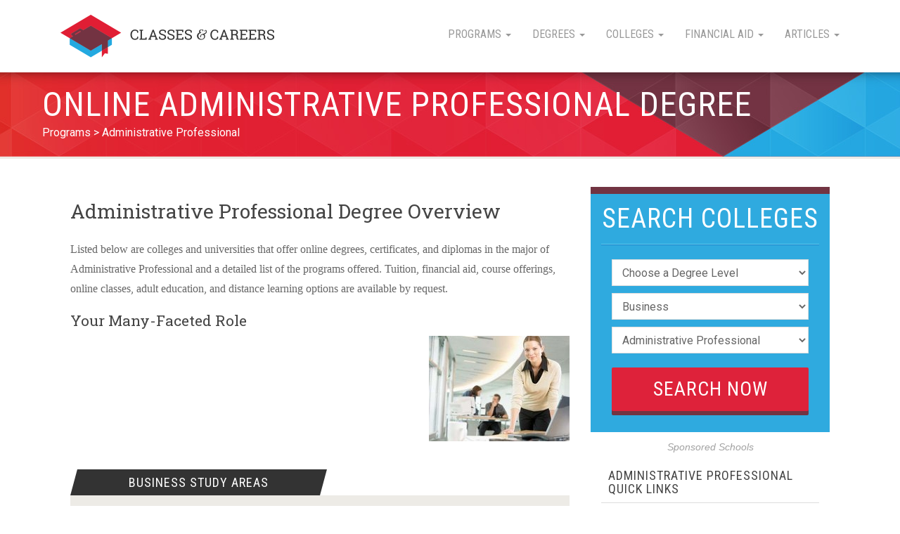

--- FILE ---
content_type: text/html; charset=utf-8
request_url: https://classesandcareers.com/online-programs/administrative_professional
body_size: 9609
content:
<!DOCTYPE html>
<html lang='en-US'>
<head>
<title>
Online Administrative Professional Degrees - Administrative Professional Schools and Universities
</title>
<meta name="description" content="View information about various Administrative Professional program options to see which degree and school are right for you." />
<meta charset='UTF-8'>
<meta content='IE=edge' http-equiv='X-UA-Compatible'>
<meta content='width=device-width, initial-scale=1' name='viewport'>
<meta content='index, follow' name='robots'>
<meta content='index, follow' name='googlebot'>
<meta content='8B69059D6C79DDBA0A79371C2F4CF72D' name='msvalidate.01'>
<script type="application/ld+json">
  {
    "@context": "https://schema.org",
    "@type": "Article",
    "mainEntityOfPage":{
      "@type":"WebPage",
      "@id": "http://classesandcareers.com/online-programs/administrative_professional"
    },
    "headline": "Online Administrative Professional",
    "image":{
      "@type":"ImageObject",
      "url":"http://classesandcareers.com/assets/cc-share-image-c951e266b8fa5456c25d629060109e5dff986c062bcd6f89cc5b977312c2a905.jpg",
      "width":1200,
      "height":630
    },
    "author":{
      "@type":"Organization",
      "name":"Classes And Careers"
    },
    "Publisher":{
      "@type":"Organization",
      "name":"Classes And Careers",
      "logo":{
        "@type":"ImageObject",
        "url":"http://classesandcareers.com/assets/classes-and-careers-logo-wide-d289175290f36397ce291ccdad2ff9d7250ebcbd11be36543750326b1d04a36f.png",
        "width":341,
        "height":60
      }
    },
    "datePublished": "2015-07-15T13:12:46.000-05:00",
    "dateModified": "2017-10-17T08:35:53.000-05:00",
    "description": "View information about various Administrative Professional program options to see which degree and school are right for you."
  }
</script>
<meta property="og:locale" content="en_US" />
<meta property="og:url" content="http://classesandcareers.com/online-programs/administrative_professional" />
<meta property="og:title" content="Online Administrative Professional" />
<meta property="og:site_name" content="Classes And Careers" />
<meta property="og:description" content="View information about various Administrative Professional program options to see which degree and school are right for you." />
<meta property="og:article:published_time" content="2015-07-15T13:12:46.000-05:00" />
<meta property="og:article:modified_time" content="2017-10-17T08:35:53.000-05:00" />
<meta property="og:image" content="http://classesandcareers.com/assets/cc-share-image-c951e266b8fa5456c25d629060109e5dff986c062bcd6f89cc5b977312c2a905.jpg" />
<meta property="og:name" content="Classes And Careers" />
<meta property="og:appid" content="178240809261002" />

<meta name="twitter:site" content="@classesncareers" />
<meta name="twitter:url" content="http://classesandcareers.com/online-programs/administrative_professional" />
<meta name="twitter:title" content="Online Administrative Professional" />
<meta name="twitter:description" content="View information about various Administrative Professional program options to see which degree and school are right for you." />
<meta name="twitter:image" content="http://classesandcareers.com/assets/cc-share-image-c951e266b8fa5456c25d629060109e5dff986c062bcd6f89cc5b977312c2a905.jpg" />


<link rel="shortcut icon" type="image/x-icon" href="/assets/favicon-112a023f80f10250f546047c43b94f1eb36104fd670600c3204fb8915bc48c54.ico" />
<link rel="stylesheet" media="all" href="/assets/application-60dab6f9b3c6d87de851d378f3dedde1305f2cafac887923ef2a196452a6d2b1.css" data-turbolinks-track="true" />
<link href='https://fonts.googleapis.com/css?family=Roboto|Roboto+Condensed:400,700|Roboto+Slab:400,700' rel='stylesheet' type='text/css'>
<script src="https://kit.fontawesome.com/9baa7fb487.js"></script>
<script src="/assets/application-b5e5676ecc7c840d2fefe24f3086f15d9e3aadad90374b6444f7e9cd1195ab7c.js" async="async" data-turbolinks-track="true"></script>

<meta name="csrf-param" content="authenticity_token" />
<meta name="csrf-token" content="wmvmYKvtTQSd42rmO9nOnrHSAjttwPB4Iv+7nY1hc5VTHWhBLA+zFkDI0AWZu0t5sbQu3HWC19+6rI720PvCXw==" />
</head>
<body id='study-areas-show-page' role='document'>

<script data-turbolinks-eval="false">
  (function(i,s,o,g,r,a,m){i['GoogleAnalyticsObject']=r;i[r]=i[r]||function(){
  (i[r].q=i[r].q||[]).push(arguments)},i[r].l=1*new Date();a=s.createElement(o),
  m=s.getElementsByTagName(o)[0];a.async=1;a.src=g;m.parentNode.insertBefore(a,m)
  })(window,document,'script','//www.google-analytics.com/analytics.js','ga');

  ga('create', 'UA-9244951-64', 'auto');
</script>
<script>
  ga('set', 'location', location.href.split('#')[0]);
  ga('send', 'pageview', { "title": document.title });
</script>


<!-- Google Tag Manager -->
<noscript>
  <iframe src="//www.googletagmanager.com/ns.html?id=GTM-N95H4D" height="0" width="0" style="display:none;visibility:hidden"></iframe>
</noscript>
<script data-turbolinks-eval=false>
  (function(w,d,s,l,i){w[l]=w[l]||[];w[l].push({'gtm.start': new Date().getTime(),event:'gtm.js'});var f=d.getElementsByTagName(s)[0], j=d.createElement(s),dl=l!='dataLayer'?'&l='+l:'';j.async=true;j.src= '//www.googletagmanager.com/gtm.js?id='+i+dl;f.parentNode.insertBefore(j,f); })(window,document,'script','dataLayer','GTM-N95H4D');
</script>
<!-- End Google Tag Manager -->

<div class='container main theme-showcase'>
<div class='header'>
<div class='navbar' role='navigation'>
<div class='container'>
<div class='navbar-header'>
<button class='navbar-toggle collapsed' data-target='.navbar-collapse' data-toggle='collapse'>
<span class='sr-only'>Toggle navigation</span>
<span class='icon-bar'></span>
<span class='icon-bar'></span>
<span class='icon-bar'></span>
</button>
<a class='navbar-brand' href='/'>Classes &amp; Careers</a>
</div>
<div class='navbar-collapse collapse'>
<ul class='nav navbar-nav'>
<li class='dropdown'>
<a class='dropdown-toggle' data-toggle='dropdown' href='#' role='button'>
Programs
<span class='caret'></span>
</a>
<ul class='dropdown-menu' role='menu'>
<li>
<a href='/online-programs/art_and_design'>
Art and Design
</a>
</li>
<li>
<a href='/online-programs/business'>
Business
</a>
</li>
<li>
<a href='/online-programs/computer_science_programming'>
Computer Science
</a>
</li>
<li>
<a href='/online-programs/criminal_justice_and_legal'>
Criminal Justice and Legal
</a>
</li>
<li>
<a href='/online-programs/education'>
Education
</a>
</li>
<li>
<a href='/online-programs/general_studies'>
General Studies
</a>
</li>
<li>
<a href='/online-programs/healthcare'>
Healthcare
</a>
</li>
<li>
<a href='/online-programs/information_technology'>
Information Technology
</a>
</li>
<li>
<a href='/online-programs/nursing'>
Nursing
</a>
</li>
<li>
<a href='/online-programs/social_services'>
Psychology
</a>
</li>
<li>
<a href='/online-programs/science_and_engineering'>
Science and Engineering
</a>
</li>
<li>
<a href='/online-programs/trades'>
Trades
</a>
</li>
</ul>
</li>

<li class='dropdown'>
<a class='dropdown-toggle' data-toggle='dropdown' href='#' role='button'>
Degrees
<span class='caret'></span>
</a>
<ul class='dropdown-menu' role='menu'>
<li>
<a href="/online-degrees">Online Degrees</a>
</li>
<li>
<a href='/online-degrees/associates'>
Associate Degrees
</a>
</li>
<li>
<a href='/online-degrees/bachelors'>
Bachelor&#39;s Degrees
</a>
</li>
<li>
<a href='/online-degrees/masters'>
Master&#39;s Degrees
</a>
</li>
<li>
<a href='/online-degrees/doctoral'>
Doctorate Degrees
</a>
</li>
<li>
<a href='/online-degrees/certificate'>
Certificates
</a>
</li>
</ul>
</li>

<li class='dropdown'>
<a class='dropdown-toggle' data-toggle='dropdown' href='#' role='button'>
Colleges
<span class='caret'></span>
</a>
<ul class='dropdown-menu' role='menu'>
<li>
<a href="/online-programs">Online Programs</a>
<a href="/colleges">Campus Programs</a>
</li>
<li class='divider'></li>
<li>
<a href="/online/best-colleges-for-online-degrees">Best Online Colleges</a>
<a href="/online-programs/business">Business Schools</a>
<a href="/online-programs/nursing">Nursing Schools</a>
<a rel="nofollow" href="https://blog.classesandcareers.com/education/2013/04/03/largest-christian-universities-by-enrollment/">Christian Colleges</a>
<a href="/online-programs/trade_skills">Vocational Colleges</a>
</li>
</ul>
</li>

<li class='dropdown'>
<a class='dropdown-toggle' data-toggle='dropdown' href='#' role='button'>
Financial Aid
<span class='caret'></span>
</a>
<ul class='dropdown-menu' role='menu'>
<li>
<a href="/financial_aid/education-grant-for-school">Education grant for school</a>
<a href="/financial_aid/federal-education-grants-for-college">Federal education grants for college</a>
<a href="/financial_aid/federal-pell-grant">Federal pell grant</a>
<a href="/financial_aid/federal-financial-aid">Federal Aid (FAFSA)</a>
<a href="/financial_aid/scholarship-basics">Scholarships</a>
<a href="/financial_aid/student-loans">Student Loans</a>
<a href="/financial_aid/work-study">Work Study</a>
<a href="/financial_aid/financial-aid-guide-for-moms">Financial aid guide for moms</a>
<a href="/financial_aid/the-financial-benefits-of-online-colleges-saving-money-while-earning-a-degree">The financial benefits of online colleges saving money while earning a degree</a>
<a href="/financial_aid/navigating-financial-aid-and-scholarships-for-online-college-students">Navigating financial aid and scholarships for online college students</a>
<a rel="nofollow" href="http://blog.classesandcareers.com/advisor/financial-aid-guide-for-moms/">Financial Aid for Moms</a>
</li>
</ul>
</li>

<li class='dropdown'>
<a class='dropdown-toggle' data-toggle='dropdown' href='#' role='button'>
Articles
<span class='caret'></span>
</a>
<ul class='dropdown-menu' role='menu'>
<li>
<a rel="nofollow" href="https://classesandcareers.com/online-education/">Why Online Education</a>
<a rel="nofollow" href="https://blog.classesandcareers.com/advisor/guides-for-college-moms/">College Guide for Moms</a>
<a rel="nofollow" href="https://blog.classesandcareers.com/advisor/25-faqs-about-online-college/">25 Online College FAQs</a>
<a rel="nofollow" href="https://blog.classesandcareers.com/downloads/going-back-to-college-guide.pdf">Ultimate College Guide</a>
<a rel="nofollow" href="https://blog.classesandcareers.com/advisor/8-steps-to-going-to-online-college/">8 Steps Online College</a>
<a rel="nofollow" href="https://blog.classesandcareers.com/education/2013/03/20/affordable-ranked-online-nursing-degree-programs/">Affordable Nursing Schools</a>
<a rel="nofollow" href="https://classesandcareers.net">Classes &amp; Careers Blog</a>
<a rel="nofollow" href="https://blog.classesandcareers.com/education/">Education Blog</a>
<a rel="nofollow" href="https://blog.classesandcareers.com/collegelife/">College Life Blog</a>
<a rel="nofollow" href="https://blog.classesandcareers.com/advisor/">College Advisor Blog</a>
</li>
</ul>
</li>

</ul>
</div>
</div>
</div>

</div>


<div class='header-banner'>
<h1>
Online
Administrative Professional
Degree
</h1>
<ul class='breadcrumb'>
<li>
<a href="/online-programs">Programs</a>
</li>
<li>
<a href="/online-programs/administrative_professional">Administrative Professional</a>
</li>
</ul>
</div>
<div class='content'>
<div class='row'>
<div class='col-md-4 col-md-push-8 sidebar'>
<div class='section' id='quick_finder' program-finder>
<form action='https://colleges.classesandcareers.com/classes?provider_id=9071' method='get' name='quick_finder'>
<input type="hidden" name="used_widget" id="used_widget" value="true" />
<div class='finder'>
<h3>Search Colleges</h3>
<hr>
<div id='searchWidget'>
<ol>
<li>
<select id='degree_level_id' name='degree_level_id'>
<option value=''>Choose a Degree Level</option>
<option value='11'>
Diploma
</option>
<option value='9'>
Certificate
</option>
<option value='5'>
Associate
</option>
<option value='6'>
Bachelor&#39;s
</option>
<option value='10'>
Continuing Education
</option>
<option value='13'>
Graduate Certificate
</option>
<option value='7'>
Master&#39;s
</option>
<option value='8'>
Doctoral
</option>
<option value='12'>
Post-doctoral Certificate
</option>
</select>
</li>
<li>
<select id='root_study_area_id' name='root_study_area_id'>
<option value=''>Choose a Category</option>
<option value='18'>
Art and Design
</option>
<option selected value='3'>
Business
</option>
<option value='1'>
Criminal Justice and Legal
</option>
<option value='33'>
Education
</option>
<option value='40'>
General Studies
</option>
<option value='23'>
Healthcare
</option>
<option value='14'>
Information Technology
</option>
<option value='27'>
Psychology
</option>
<option value='229'>
Science and Engineering
</option>
<option value='175'>
Trades
</option>
</select>
</li>
<li>
<select id='study_area_id' name='study_area_id'>
<option value=''>Choose a Subject</option>
<optgroup label="Art and Design"><option value="22">Animation / Game Design</option><option value="226">Architecture / Urban Planning</option><option value="244">Art and Illustration</option><option value="227">Audio / Visual Production</option><option value="254">Digital Design</option><option value="116">Drafting</option><option value="118">Fashion Design / Merchandising</option><option value="198">Fine Arts</option><option value="101">Graphic / Visual Arts</option><option value="21">Interior Design</option><option value="120">Performing Arts</option><option value="119">Photography / Film Studies</option><option value="284">Radio and Television</option><option value="296">Theater</option><option value="20">Web Design / Multimedia</option></optgroup><optgroup label="Business"><option value="4">Accounting / Finance</option><option value="84" selected="selected">Administrative Professional</option><option value="5">Business Administration / Management</option><option value="72">Business Information Systems</option><option value="47">Communications / Public Relations</option><option value="85">Economics</option><option value="65">Entrepreneurship</option><option value="63">Hospitality / Tourism</option><option value="9">Human Resources</option><option value="50">International Business</option><option value="8">Marketing</option><option value="225">MBA</option><option value="282">Office Management</option><option value="68">Organizational Management</option><option value="61">Project Management</option><option value="288">Retail and Sales</option><option value="528">Supply Chain Management</option></optgroup><optgroup label="Criminal Justice and Legal"><option value="530">Corrections</option><option value="204">Court Reporting</option><option value="90">Criminal Investigation</option><option value="88">Criminal Justice Administration</option><option value="256">Emergency and Fire Management</option><option value="228">Fire Protection</option><option value="2">Forensics</option><option value="12">Homeland Security / Public Safety</option><option value="200">Law Degree</option><option value="11">Law Enforcement / Security</option><option value="30">Paralegal / Legal Studies</option><option value="58">Public Administration</option></optgroup><optgroup label="Education"><option value="240">Adult Education</option><option value="38">Continuing Education</option><option value="57">Curriculum and Instruction</option><option value="162">Early Childhood Education</option><option value="37">Educational Leadership</option><option value="55">Elementary Education</option><option value="166">English as a Second Language</option><option value="266">Higher Education</option><option value="272">Instructional Technology</option><option value="169">Secondary Education</option><option value="164">Special Education</option><option value="35">Teacher Education</option><option value="294">Technology in Education</option></optgroup><optgroup label="General Studies"><option value="192">English</option><option value="190">Foreign Language</option><option value="260">Geography</option><option value="193">History</option><option value="205">Humanities</option><option value="274">Liberal Arts</option><option value="187">Philosophy and Religious Studies</option><option value="196">Political and Social Sciences</option><option value="286">Religious Studies</option></optgroup><optgroup label="Healthcare"><option value="234">Alternative Therapy</option><option value="188">Athletic Training</option><option value="127">Dental</option><option value="235">Diet / Nutrition</option><option value="137">Emergency Medicine</option><option value="122">Health Information Systems</option><option value="262">Health Science</option><option value="264">Health Services</option><option value="25">Healthcare Administration / Management</option><option value="139">Massage Therapy</option><option value="28">Medical Assisting</option><option value="125">Medical Coding &amp; Billing</option><option value="201">Medical Technologist</option><option value="532">Medical Technology</option><option value="212">Medicine</option><option value="24">Nursing</option><option value="280">Nutrition and Wellness</option><option value="128">Pharmacy</option><option value="130">Physical Therapy / Respiratory Therapy</option><option value="26">Public Health</option><option value="132">Veterinary Studies</option></optgroup><optgroup label="Information Technology"><option value="16">Computer Science / Programming</option><option value="252">Data Management</option><option value="216">Database Administration</option><option value="15">Information Systems</option><option value="276">Library Science</option><option value="54">Networking / Security</option><option value="106">Technical Support</option><option value="105">Web Development / Internet</option></optgroup><optgroup label="Psychology"><option value="526">Addiction Studies</option><option value="248">Child and Family Studies</option><option value="150">Child Development</option><option value="49">Counseling</option><option value="45">Psychology</option><option value="292">Social Science</option><option value="154">Social Work</option></optgroup><optgroup label="Science and Engineering"><option value="242">Aeronautics</option><option value="230">Agriculture</option><option value="191">Biology</option><option value="177">Engineering</option><option value="224">Environment / Natural Resources</option><option value="270">Industrial Technology</option><option value="194">Mathematics</option><option value="231">Physical Sciences</option></optgroup><optgroup label="Trades"><option value="558">Allied Health</option><option value="42">Automotive &amp; Transportation</option><option value="178">Beauty &amp; Massage</option><option value="44">Business &amp; Real Estate</option><option value="43">Culinary &amp; Hospitality</option><option value="557">Legal &amp; Criminal Justice</option><option value="181">Skilled Trades</option><option value="199">Technology</option></optgroup>
</select>
</li>
<li>
<input id='referring_url' name='referring_url' type='hidden' value='http://classesandcareers.com/online-programs/administrative_professional'>
<input id='provider_id' name='provider_id' type='hidden' value='9071'>
<input id='sub_id' name='sub_id' type='hidden' value='cc-degreefinder'>
<input id='creative' name='creative' type='hidden' value='cc'>
<input class='btn' name='commit' type='submit' value='Search Now'>
</li>
</ol>
</div>
</div>
</form>
</div>
<div class='text-center sponsored-school-text'>
<em>
<small>
Sponsored Schools
</small>
</em>
</div>

<div class='content-nav' ng-controller='ContentNavController'>
<h3>
Administrative Professional
Quick Links
</h3>
<ul>
<li class='overview'>
<a href='#overview'>Overview</a>
</li>
<li class='outlook'>
<a href='#outlook'>Career Outlook</a>
</li>
<li class='salary'>
<a href='#salary'>Salary Forecast</a>
</li>
<li class='requirements'>
<a href='#requirements'>Educational Requirements</a>
</li>
<li class='online'>
<a href='#school-results' ng-click='setCampusType(&#39;online&#39;)'>
Online Degrees
</a>
</li>
<li class='campus'>
<a href='#school-results' ng-click='setCampusType(&#39;campus&#39;)'>
On Campus Degrees
</a>
</li>
</ul>
<a class='btn skew' href='#quick_finder'>
<span>Search Schools</span>
</a>
</div>
</div>
<div class='col-md-8 col-md-pull-4 content'>
<div id='overview'>
<h2>Administrative Professional Degree Overview</h2>
<p>Listed below are colleges and universities that offer online degrees, certificates, and diplomas in the major of Administrative Professional and a detailed list of the programs offered.  Tuition, financial aid, course offerings, online classes, adult education, and distance learning options are available by request.</p>
<h3>Your Many-Faceted Role</h3>
<p><img src="https://s3.amazonaws.com/lmp-degreesearch/images/images/26-office-tech-admin.jpg-original.jpg?1429227433" style="float: right; "></p>
</div>
<div class='box-list'>
<div class='skew skew-subhead'>
<div>
<h4>
Business
Study Areas
</h4>
</div>
</div>
<div class='feature-box'>
<ul>
<li>
<a href="/online-programs/business">All Business degrees</a>
</li>
<li class=''>
<a href="/online-programs/accounting_finance">Accounting / Finance</a>
</li>
<li class='selected'>
<a href="/online-programs/administrative_professional">Administrative Professional</a>
</li>
<li class=''>
<a href="/online-programs/business_administration_management">Business Administration / Management</a>
</li>
<li class=''>
<a href="/online-programs/business_information_systems">Business Information Systems</a>
</li>
<li class=''>
<a href="/online-programs/communications">Communications / Public Relations</a>
</li>
<li class=''>
<a href="/online-programs/economics">Economics</a>
</li>
<li class=''>
<a href="/online-programs/entrepreneurship">Entrepreneurship</a>
</li>
<li class=''>
<a href="/online-programs/hospitality_tourism">Hospitality / Tourism</a>
</li>
<li class=''>
<a href="/online-programs/human_resources">Human Resources</a>
</li>
<li class=''>
<a href="/online-programs/international_business">International Business</a>
</li>
<li class=''>
<a href="/online-programs/marketing">Marketing</a>
</li>
<li class=''>
<a href="/online-programs/mba">MBA</a>
</li>
<li class=''>
<a href="/online-programs/office_management">Office Management</a>
</li>
<li class=''>
<a href="/online-programs/organizational_management">Organizational Management</a>
</li>
<li class=''>
<a href="/online-programs/project_management">Project Management</a>
</li>
<li class=''>
<a href="/online-programs/retail_and_sales">Retail and Sales</a>
</li>
<li class=''>
<a href="/online-programs/supply_chain_management">Supply Chain Management</a>
</li>
</ul>
</div>
</div>
<div id='outlook'>
<h2>Career Outlook for Office Assistants</h2>
<p>According to the 2010-2011 Occupational Outlook handbook published by the U.S. Bureau of Labor Statistics (<span class="caps">BLS</span>), Office Assistants held about 3.5 million jobs as of 2008, with the <strong>majority employed by small businesses</strong>.</p>
<p>According to the <span class="caps">BLS</span>, growth of office assistants is expected to be 12% from 2008-2018, a rate that is about as fast as the average for all occupations. Employment prospects will be affected by advances in technology which will expand automation of many tasks (e.g. inventory control and payroll processing). This situation will result in greater demand for office assistants because they are generalists, able to perform a wide variety of tasks rather than focus on one specific function.</p>
<p><strong>Employment prospects will be best for office assistants with knowledge of computer software programs and office equipment</strong> including computers, fax machines, scanners and telephone systems. People with strong communication abilities and organizational skills will also have an advantage.</p>
<p>Economic factors also play a part in job prospects. For example, healthcare firms will continue to expand while those in the manufacturing sector can be expected to continue slow growth with a consequent lower number of job opportunities.</p>
</div>
<div class='featured-colleges' ng-controller='FeaturedSchoolsController' study-area-id='84'>
<div class='skew skew-subhead skew-subhead-red'>
<div>
<h4 class='bannder-header'>
Featured Online
Administrative Professional
Colleges
</h4>
</div>
</div>
<ul>
<li ng-repeat='school in featuredSchools'>
<a class='school-logo' ng-href='{{school.url | addFeaturedSchoolSubId}}' rel='nofollow'>
<img alt='{{school.name}}' ng-src='{{school.logo_urls.regular}}'>
</a>
<a class='btn btn-sm btn-black skew' ng-href='{{school.url | addFeaturedSchoolSubId}}' rel='nofollow'>
<span>View</span>
</a>
<p>{{school.name}}</p>
</li>
</ul>
<div class='loading' ng-show='loadingFeaturedSchools'>
<img alt='loading gif' class='spinner' src="https://classesandcareers.com/assets/ajax-loader-309403645434d8a33f05b279dd2b1bfdfebaacfb883f8cf3bbf15b3870cc5c81.gif">
Loading featured colleges
</div>
<div class='error' ng-show='failedToLoadFeaturedSchools'>
<p class='text-center'>
There was an error loading the featured schools for this program
</p>
</div>
<div class='no-results' ng-show='!loadingFeaturedSchools &amp;&amp; !failedToLoadFeaturedSchools &amp;&amp; featuredSchools.length == 0'>
<p class='text-center'>
No featured schools for
Administrative Professional
</p>
</div>
</div>
<div id='salary'>
<h2>Salary Forecast for Office Assistants</h2>
<p>As per Salary.com (April 2011) the salary range of entry level Office Assistants is $28,681 &#8211; $46,880, with a median national average of $35,736.  Keep in mind that these numbers are national averages. Several factors come into play with regard to the salary you will receive. Such factors to include:</p>
<ul>
<li>Size of firm: Larger firms tend to offer higher salaries than do smaller ones.</li>
<li>Location: It is also likely you will earn a greater salary in a large metropolitan area than in a small town. This is primarily due to the higher cost of living in large cities</li>
<li>Years of experience; You should be able to earn a higher salary once you gain some experience in the field. In many cases, you will also be provided with an initial increase once your probationary period (usually 3 months) has passed.  Salary increases will also arise from promotions and additional education to increase knowledge and skill-set.</li>
<li>Overtime: In most cases, office assistants are non-exempt employees and eligible to receive overtime pay, usually paid at time-and-a-half.Depending on how much overtime you contribute, this could add a substantial amount to your base pay. </li>
<li>Bonuses: Many larger-size firms also award year-end bonuses to their employees that can add a few hundred dollars to your pocket!</li>
</ul>
</div>
<div id='requirements'>
<h2>Education and Skills Required to be an Office Assistant</h2>
<p>Most employers will require a minimum of a high school diploma or <span class="caps">GED</span>. However, an associate&#8217;s degree in business will provide you with a competitive edge in obtaining entry-level employment. This degree may be obtained at community colleges or vocational schools.  Those who seek to work in a medical setting may also pursue a degree in medical or dental office assisting.</p>
<p>Computer skills and knowledge of software programs are also important, as well as proficiency in using diverse office equipment.</p>
<h3>Additional qualifications</h3>
<p>Because the position of office assistant requires much interaction with other staff and customers, prospective entrants to the field should have excellent interpersonal skills and be team players.  You should also be detail-oriented, with the ability to prioritize diverse tasks in order to meet the daily work requirements of different departments.</p>
</div>
<div class='results' id='school-results' ng-controller='SchoolResultsController' search-type='aos' study-area-id='84'>
<h2>
Colleges For
Administrative Professional
Degrees
</h2>
<div class='results-nav'>
<ul>
<li class='all' ng-class='{active: campusTypeIs(&#39;all&#39;)}'>
<a ng-click='setCampusType(&#39;all&#39;)'>
All
</a>
</li>
<li class='online' ng-class='{active: campusTypeIs(&#39;online&#39;)}'>
<a ng-click='setCampusType(&#39;online&#39;)'>
Online
Administrative Professional Degrees
</a>
</li>
<li class='campus' ng-class='{active: campusTypeIs(&#39;campus&#39;)}'>
<a ng-click='setCampusType(&#39;campus&#39;)'>
Campus
Administrative Professional Degrees
</a>
</li>
<li class='zipcode'>
<form action='https://colleges.classesandcareers.com/one?provider_id=9071&amp;study_area_id=84&amp;sub_id=cc-degreefinder-zip' method='post'>
<input name='zip' placeholder='Zipcode' type='text'>
<input class='btn btn-sm' type='submit' value='Go'>
</form>
</li>
</ul>
</div>

<div class='results-subnav'>
<ul>
<li>
<em>Degree Level:</em>
</li>
<li ng-class='{active: degreeLevelsInclude(&#39;all&#39;)}'>
<a ng-click='setDegreeLevels(&#39;all&#39;)'>
All
</a>
</li>
<li ng-class='{active: degreeLevelsInclude(5)}' ng-show='schoolsIncludeDegreeLevels([5])'>
<a ng-click='setDegreeLevels([5])'>
Associate
</a>
</li>
<li ng-class='{active: degreeLevelsInclude(6)}' ng-show='schoolsIncludeDegreeLevels([6])'>
<a ng-click='setDegreeLevels([6])'>
Bachelor
</a>
</li>
<li ng-class='{active: degreeLevelsInclude(7)}' ng-show='schoolsIncludeDegreeLevels([7])'>
<a ng-click='setDegreeLevels([7])'>
Master
</a>
</li>
<li ng-class='{active: degreeLevelsInclude(8)}' ng-show='schoolsIncludeDegreeLevels([8])'>
<a ng-click='setDegreeLevels([8])'>
Doctoral
</a>
</li>
<li ng-class='{active: degreeLevelsInclude(11)}' ng-show='schoolsIncludeDegreeLevels([11, 9])'>
<a ng-click='setDegreeLevels([11, 9])'>
Certificate/Diploma
</a>
</li>
</ul>
</div>
<div class='loading' ng-show='loadingSchools'>
<img alt='loading gif' class='spinner' src="https://classesandcareers.com/assets/ajax-loader-309403645434d8a33f05b279dd2b1bfdfebaacfb883f8cf3bbf15b3870cc5c81.gif">
Loading colleges that offer
Administrative Professional
programs
</div>
<div class='error' ng-show='failedToLoadSchools'>
<p class='text-center'>
There was an error loading schools for this program
</p>
</div>
<h3 ng-hide='loadingSchools'>
{{filteredSchools.length}}
Matching
<span count='filteredSchools.length' ng-pluralize when='{&#39;1&#39;: &#39;School&#39;, &#39;other&#39;: &#39;Schools&#39;}'></span>
</h3>
<div class='result' ng-repeat='school in filteredSchools'>
<div class='school'>
<div class='skew skew-subhead'>
<div>
<h4 class='school_name_rc' title='{{school.name}}'>
{{school.name}}
</h4>
</div>
</div>
<a class='slogo' ng-href='{{school.url | addSchoolResultsSubId}}' rel='nofollow'>
<img alt='{{school.name}}' ng-src='{{school.logo_urls.fixed}}'>
</a>
<ul>
<li ng-repeat='program in schoolProgramsToDisplay(school)'>
<a ng-href='{{program.url | addSchoolResultsSubId}}' rel='nofollow'>
{{program.name}}
</a>
</li>
<li class='view-all' ng-show='shouldShowViewAllProgramsLink(school)'>
<a ng-href='{{school.url | addSchoolResultsSubId}}' rel='nofollow'>
<em>
View all
{{school.filteredPrograms.length}}
programs
</em>
</a>
</li>
</ul>
</div>
</div>

</div>
</div>
</div>
</div>

<div class='footer'>
<div class='row'>
<div class='col-md-3'>
<img alt="Classes &amp; Careers" src="/assets/classes-logo-stacked-white-2b973941fd803f9ddd2b175ff8c1a9651b250189b9c9d78873ef45b036aba567.png" />
</div>
<div class='col-md-3'>
<ul>
<li>
<a href="/online-programs">Online Programs</a>
</li>
<li>
<a href="/online-degrees">Online Degrees</a>
</li>
<li>
<a href="/online-degrees">Online Classes</a>
</li>
<li>
<a href="/colleges">College Campuses</a>
</li>
<li>
<a href="/online">Education Articles</a>
</li>
</ul>
</div>
<div class='col-md-3'>
<ul>
<li>
<a href="/about">About Us</a>
</li>
<li>
<a href="/contactus">Contact Us</a>
</li>
<li>
<a target="_blank" href="https://colleges.classesandcareers.com/privacy">Privacy Policy</a>
</li>
<li>
<a target="_blank" href="https://colleges.classesandcareers.com/california-privacy">California Privacy</a>
</li>
<li>
<a target="_blank" href="https://colleges.classesandcareers.com/california-privacy">Do Not Sell My Info</a>
</li>
<li>
<a target="_blank" href="https://colleges.classesandcareers.com/terms">Terms &amp; Conditions</a>
</li>
</ul>
</div>
<div class='col-md-3'>
<ul>
<li>
<a target="_blank" rel="nofollow" href="https://www.facebook.com/classesncareers">Facebook</a>
</li>
<li>
<a target="_blank" rel="nofollow" href="https://twitter.com/classesncareers">Twitter</a>
</li>
<li>
<a target="_blank" rel="nofollow" href="https://www.pinterest.com/classesncareers/">Pinterest</a>
</li>
<li>
<a target="_blank" rel="nofollow" href="https://www.youtube.com/user/classesandcareers">YouTube</a>
</li>
<li>
<a target="_blank" rel="nofollow" href="https://www.linkedin.com/company/classes-and-careers">LinkedIn</a>
</li>
</ul>
</div>
</div>
<hr>
<p>
ClassesAndCareers.com provides higher-education, college and university, degree, program, career, salary, and other helpful information to students, faculty, institutions, and other internet audiences. Presented information and data are subject to change. Inclusion on this website does not imply or represent a direct relationship with the company, school, or brand. Information, though believed correct at time of publication, may not be correct, and no warranty is provided. Contact the schools to verify any information before relying on it. Financial aid may be available for those who qualify. The displayed options may include sponsored or recommended results, not necessarily based on your preferences.
</p>
<p>
&copy;
2026
ClassesAndCareers.com is a division of Digital Media Solutions 4800 140th Ave N. Suite 101, Clearwater, FL 33762
</p>
<p class='disclaimer'>
Financial aid may be available for those who qualify. The displayed options may include sponsored or recommended results, not necessarily based on your preferences.
</p>
</div>

</div>
<script defer src="https://static.cloudflareinsights.com/beacon.min.js/vcd15cbe7772f49c399c6a5babf22c1241717689176015" integrity="sha512-ZpsOmlRQV6y907TI0dKBHq9Md29nnaEIPlkf84rnaERnq6zvWvPUqr2ft8M1aS28oN72PdrCzSjY4U6VaAw1EQ==" data-cf-beacon='{"version":"2024.11.0","token":"f4c97eb379f14868aea0df8c8a2f0528","r":1,"server_timing":{"name":{"cfCacheStatus":true,"cfEdge":true,"cfExtPri":true,"cfL4":true,"cfOrigin":true,"cfSpeedBrain":true},"location_startswith":null}}' crossorigin="anonymous"></script>
</body>
</html>


--- FILE ---
content_type: application/x-javascript
request_url: https://classesandcareers.com/assets/application-b5e5676ecc7c840d2fefe24f3086f15d9e3aadad90374b6444f7e9cd1195ab7c.js
body_size: 104063
content:
!function(t,e){"object"==typeof module&&"object"==typeof module.exports?module.exports=t.document?e(t,!0):function(t){if(!t.document)throw new Error("jQuery requires a window with a document");return e(t)}:e(t)}("undefined"!=typeof window?window:this,(function(t,e){function n(t){var e=t.length,n=it.type(t);return"function"!==n&&!it.isWindow(t)&&(!(1!==t.nodeType||!e)||("array"===n||0===e||"number"==typeof e&&e>0&&e-1 in t))}function r(t,e,n){if(it.isFunction(e))return it.grep(t,(function(t,r){return!!e.call(t,r,t)!==n}));if(e.nodeType)return it.grep(t,(function(t){return t===e!==n}));if("string"==typeof e){if(dt.test(e))return it.filter(e,t,n);e=it.filter(e,t)}return it.grep(t,(function(t){return it.inArray(t,e)>=0!==n}))}function i(t,e){do{t=t[e]}while(t&&1!==t.nodeType);return t}function o(t){var e=bt[t]={};return it.each(t.match(yt)||[],(function(t,n){e[n]=!0})),e}function a(){pt.addEventListener?(pt.removeEventListener("DOMContentLoaded",s,!1),t.removeEventListener("load",s,!1)):(pt.detachEvent("onreadystatechange",s),t.detachEvent("onload",s))}function s(){(pt.addEventListener||"load"===event.type||"complete"===pt.readyState)&&(a(),it.ready())}function l(t,e,n){if(void 0===n&&1===t.nodeType){var r="data-"+e.replace(Ct,"-$1").toLowerCase();if("string"==typeof(n=t.getAttribute(r))){try{n="true"===n||"false"!==n&&("null"===n?null:+n+""===n?+n:St.test(n)?it.parseJSON(n):n)}catch(t){}it.data(t,e,n)}else n=void 0}return n}function u(t){var e;for(e in t)if(("data"!==e||!it.isEmptyObject(t[e]))&&"toJSON"!==e)return!1;return!0}function c(t,e,n,r){if(it.acceptData(t)){var i,o,a=it.expando,s=t.nodeType,l=s?it.cache:t,u=s?t[a]:t[a]&&a;if(u&&l[u]&&(r||l[u].data)||void 0!==n||"string"!=typeof e)return u||(u=s?t[a]=G.pop()||it.guid++:a),l[u]||(l[u]=s?{}:{toJSON:it.noop}),"object"!=typeof e&&"function"!=typeof e||(r?l[u]=it.extend(l[u],e):l[u].data=it.extend(l[u].data,e)),o=l[u],r||(o.data||(o.data={}),o=o.data),void 0!==n&&(o[it.camelCase(e)]=n),"string"==typeof e?null==(i=o[e])&&(i=o[it.camelCase(e)]):i=o,i}}function f(t,e,n){if(it.acceptData(t)){var r,i,o=t.nodeType,a=o?it.cache:t,s=o?t[it.expando]:it.expando;if(a[s]){if(e&&(r=n?a[s]:a[s].data)){i=(e=it.isArray(e)?e.concat(it.map(e,it.camelCase)):e in r||(e=it.camelCase(e))in r?[e]:e.split(" ")).length;for(;i--;)delete r[e[i]];if(n?!u(r):!it.isEmptyObject(r))return}(n||(delete a[s].data,u(a[s])))&&(o?it.cleanData([t],!0):nt.deleteExpando||a!=a.window?delete a[s]:a[s]=null)}}}function d(){return!0}function h(){return!1}function p(){try{return pt.activeElement}catch(t){}}function m(t){var e=Ft.split("|"),n=t.createDocumentFragment();if(n.createElement)for(;e.length;)n.createElement(e.pop());return n}function g(t,e){var n,r,i=0,o=typeof t.getElementsByTagName!==xt?t.getElementsByTagName(e||"*"):typeof t.querySelectorAll!==xt?t.querySelectorAll(e||"*"):void 0;if(!o)for(o=[],n=t.childNodes||t;null!=(r=n[i]);i++)!e||it.nodeName(r,e)?o.push(r):it.merge(o,g(r,e));return void 0===e||e&&it.nodeName(t,e)?it.merge([t],o):o}function v(t){Nt.test(t.type)&&(t.defaultChecked=t.checked)}function $(t,e){return it.nodeName(t,"table")&&it.nodeName(11!==e.nodeType?e:e.firstChild,"tr")?t.getElementsByTagName("tbody")[0]||t.appendChild(t.ownerDocument.createElement("tbody")):t}function y(t){return t.type=(null!==it.find.attr(t,"type"))+"/"+t.type,t}function b(t){var e=zt.exec(t.type);return e?t.type=e[1]:t.removeAttribute("type"),t}function w(t,e){for(var n,r=0;null!=(n=t[r]);r++)it._data(n,"globalEval",!e||it._data(e[r],"globalEval"))}function x(t,e){if(1===e.nodeType&&it.hasData(t)){var n,r,i,o=it._data(t),a=it._data(e,o),s=o.events;if(s)for(n in delete a.handle,a.events={},s)for(r=0,i=s[n].length;r<i;r++)it.event.add(e,n,s[n][r]);a.data&&(a.data=it.extend({},a.data))}}function S(t,e){var n,r,i;if(1===e.nodeType){if(n=e.nodeName.toLowerCase(),!nt.noCloneEvent&&e[it.expando]){for(r in(i=it._data(e)).events)it.removeEvent(e,r,i.handle);e.removeAttribute(it.expando)}"script"===n&&e.text!==t.text?(y(e).text=t.text,b(e)):"object"===n?(e.parentNode&&(e.outerHTML=t.outerHTML),nt.html5Clone&&t.innerHTML&&!it.trim(e.innerHTML)&&(e.innerHTML=t.innerHTML)):"input"===n&&Nt.test(t.type)?(e.defaultChecked=e.checked=t.checked,e.value!==t.value&&(e.value=t.value)):"option"===n?e.defaultSelected=e.selected=t.defaultSelected:"input"!==n&&"textarea"!==n||(e.defaultValue=t.defaultValue)}}function C(e,n){var r,i=it(n.createElement(e)).appendTo(n.body),o=t.getDefaultComputedStyle&&(r=t.getDefaultComputedStyle(i[0]))?r.display:it.css(i[0],"display");return i.detach(),o}function T(t){var e=pt,n=Kt[t];return n||("none"!==(n=C(t,e))&&n||((e=((Qt=(Qt||it("<iframe frameborder='0' width='0' height='0'/>")).appendTo(e.documentElement))[0].contentWindow||Qt[0].contentDocument).document).write(),e.close(),n=C(t,e),Qt.detach()),Kt[t]=n),n}function E(t,e){return{get:function(){var n=t();if(null!=n){if(!n)return(this.get=e).apply(this,arguments);delete this.get}}}}function k(t,e){if(e in t)return e;for(var n=e.charAt(0).toUpperCase()+e.slice(1),r=e,i=fe.length;i--;)if((e=fe[i]+n)in t)return e;return r}function A(t,e){for(var n,r,i,o=[],a=0,s=t.length;a<s;a++)(r=t[a]).style&&(o[a]=it._data(r,"olddisplay"),n=r.style.display,e?(o[a]||"none"!==n||(r.style.display=""),""===r.style.display&&kt(r)&&(o[a]=it._data(r,"olddisplay",T(r.nodeName)))):(i=kt(r),(n&&"none"!==n||!i)&&it._data(r,"olddisplay",i?n:it.css(r,"display"))));for(a=0;a<s;a++)(r=t[a]).style&&(e&&"none"!==r.style.display&&""!==r.style.display||(r.style.display=e?o[a]||"":"none"));return t}function N(t,e,n){var r=se.exec(e);return r?Math.max(0,r[1]-(n||0))+(r[2]||"px"):e}function D(t,e,n,r,i){for(var o=n===(r?"border":"content")?4:"width"===e?1:0,a=0;o<4;o+=2)"margin"===n&&(a+=it.css(t,n+Et[o],!0,i)),r?("content"===n&&(a-=it.css(t,"padding"+Et[o],!0,i)),"margin"!==n&&(a-=it.css(t,"border"+Et[o]+"Width",!0,i))):(a+=it.css(t,"padding"+Et[o],!0,i),"padding"!==n&&(a+=it.css(t,"border"+Et[o]+"Width",!0,i)));return a}function O(t,e,n){var r=!0,i="width"===e?t.offsetWidth:t.offsetHeight,o=Zt(t),a=nt.boxSizing&&"border-box"===it.css(t,"boxSizing",!1,o);if(i<=0||null==i){if(((i=te(t,e,o))<0||null==i)&&(i=t.style[e]),ne.test(i))return i;r=a&&(nt.boxSizingReliable()||i===t.style[e]),i=parseFloat(i)||0}return i+D(t,e,n||(a?"border":"content"),r,o)+"px"}function j(t,e,n,r,i){return new j.prototype.init(t,e,n,r,i)}function _(){return setTimeout((function(){de=void 0})),de=it.now()}function R(t,e){var n,r={height:t},i=0;for(e=e?1:0;i<4;i+=2-e)r["margin"+(n=Et[i])]=r["padding"+n]=t;return e&&(r.opacity=r.width=t),r}function F(t,e,n){for(var r,i=(Se[e]||[]).concat(Se["*"]),o=0,a=i.length;o<a;o++)if(r=i[o].call(n,e,t))return r}function L(t,e,n){var r,i,o,a,s,l,u,c=this,f={},d=t.style,h=t.nodeType&&kt(t),p=it._data(t,"fxshow");for(r in n.queue||(null==(s=it._queueHooks(t,"fx")).unqueued&&(s.unqueued=0,l=s.empty.fire,s.empty.fire=function(){s.unqueued||l()}),s.unqueued++,c.always((function(){c.always((function(){s.unqueued--,it.queue(t,"fx").length||s.empty.fire()}))}))),1===t.nodeType&&("height"in e||"width"in e)&&(n.overflow=[d.overflow,d.overflowX,d.overflowY],"inline"===("none"===(u=it.css(t,"display"))?it._data(t,"olddisplay")||T(t.nodeName):u)&&"none"===it.css(t,"float")&&(nt.inlineBlockNeedsLayout&&"inline"!==T(t.nodeName)?d.zoom=1:d.display="inline-block")),n.overflow&&(d.overflow="hidden",nt.shrinkWrapBlocks()||c.always((function(){d.overflow=n.overflow[0],d.overflowX=n.overflow[1],d.overflowY=n.overflow[2]}))),e)if(i=e[r],ye.exec(i)){if(delete e[r],o=o||"toggle"===i,i===(h?"hide":"show")){if("show"!==i||!p||void 0===p[r])continue;h=!0}f[r]=p&&p[r]||it.style(t,r)}else u=void 0;if(it.isEmptyObject(f))"inline"===("none"===u?T(t.nodeName):u)&&(d.display=u);else for(r in p?"hidden"in p&&(h=p.hidden):p=it._data(t,"fxshow",{}),o&&(p.hidden=!h),h?it(t).show():c.done((function(){it(t).hide()})),c.done((function(){var e;for(e in it._removeData(t,"fxshow"),f)it.style(t,e,f[e])})),f)a=F(h?p[r]:0,r,c),r in p||(p[r]=a.start,h&&(a.end=a.start,a.start="width"===r||"height"===r?1:0))}function I(t,e){var n,r,i,o,a;for(n in t)if(i=e[r=it.camelCase(n)],o=t[n],it.isArray(o)&&(i=o[1],o=t[n]=o[0]),n!==r&&(t[r]=o,delete t[n]),(a=it.cssHooks[r])&&"expand"in a)for(n in o=a.expand(o),delete t[r],o)n in t||(t[n]=o[n],e[n]=i);else e[r]=i}function P(t,e,n){var r,i,o=0,a=xe.length,s=it.Deferred().always((function(){delete l.elem})),l=function(){if(i)return!1;for(var e=de||_(),n=Math.max(0,u.startTime+u.duration-e),r=1-(n/u.duration||0),o=0,a=u.tweens.length;o<a;o++)u.tweens[o].run(r);return s.notifyWith(t,[u,r,n]),r<1&&a?n:(s.resolveWith(t,[u]),!1)},u=s.promise({elem:t,props:it.extend({},e),opts:it.extend(!0,{specialEasing:{}},n),originalProperties:e,originalOptions:n,startTime:de||_(),duration:n.duration,tweens:[],createTween:function(e,n){var r=it.Tween(t,u.opts,e,n,u.opts.specialEasing[e]||u.opts.easing);return u.tweens.push(r),r},stop:function(e){var n=0,r=e?u.tweens.length:0;if(i)return this;for(i=!0;n<r;n++)u.tweens[n].run(1);return e?s.resolveWith(t,[u,e]):s.rejectWith(t,[u,e]),this}}),c=u.props;for(I(c,u.opts.specialEasing);o<a;o++)if(r=xe[o].call(u,t,c,u.opts))return r;return it.map(c,F,u),it.isFunction(u.opts.start)&&u.opts.start.call(t,u),it.fx.timer(it.extend(l,{elem:t,anim:u,queue:u.opts.queue})),u.progress(u.opts.progress).done(u.opts.done,u.opts.complete).fail(u.opts.fail).always(u.opts.always)}function M(t){return function(e,n){"string"!=typeof e&&(n=e,e="*");var r,i=0,o=e.toLowerCase().match(yt)||[];if(it.isFunction(n))for(;r=o[i++];)"+"===r.charAt(0)?(r=r.slice(1)||"*",(t[r]=t[r]||[]).unshift(n)):(t[r]=t[r]||[]).push(n)}}function H(t,e,n,r){function i(s){var l;return o[s]=!0,it.each(t[s]||[],(function(t,s){var u=s(e,n,r);return"string"!=typeof u||a||o[u]?a?!(l=u):void 0:(e.dataTypes.unshift(u),i(u),!1)})),l}var o={},a=t===Xe;return i(e.dataTypes[0])||!o["*"]&&i("*")}function q(t,e){var n,r,i=it.ajaxSettings.flatOptions||{};for(r in e)void 0!==e[r]&&((i[r]?t:n||(n={}))[r]=e[r]);return n&&it.extend(!0,t,n),t}function V(t,e,n){for(var r,i,o,a,s=t.contents,l=t.dataTypes;"*"===l[0];)l.shift(),void 0===i&&(i=t.mimeType||e.getResponseHeader("Content-Type"));if(i)for(a in s)if(s[a]&&s[a].test(i)){l.unshift(a);break}if(l[0]in n)o=l[0];else{for(a in n){if(!l[0]||t.converters[a+" "+l[0]]){o=a;break}r||(r=a)}o=o||r}if(o)return o!==l[0]&&l.unshift(o),n[o]}function B(t,e,n,r){var i,o,a,s,l,u={},c=t.dataTypes.slice();if(c[1])for(a in t.converters)u[a.toLowerCase()]=t.converters[a];for(o=c.shift();o;)if(t.responseFields[o]&&(n[t.responseFields[o]]=e),!l&&r&&t.dataFilter&&(e=t.dataFilter(e,t.dataType)),l=o,o=c.shift())if("*"===o)o=l;else if("*"!==l&&l!==o){if(!(a=u[l+" "+o]||u["* "+o]))for(i in u)if((s=i.split(" "))[1]===o&&(a=u[l+" "+s[0]]||u["* "+s[0]])){!0===a?a=u[i]:!0!==u[i]&&(o=s[0],c.unshift(s[1]));break}if(!0!==a)if(a&&t.throws)e=a(e);else try{e=a(e)}catch(t){return{state:"parsererror",error:a?t:"No conversion from "+l+" to "+o}}}return{state:"success",data:e}}function U(t,e,n,r){var i;if(it.isArray(e))it.each(e,(function(e,i){n||Qe.test(t)?r(t,i):U(t+"["+("object"==typeof i?e:"")+"]",i,n,r)}));else if(n||"object"!==it.type(e))r(t,e);else for(i in e)U(t+"["+i+"]",e[i],n,r)}function W(){try{return new t.XMLHttpRequest}catch(t){}}function z(){try{return new t.ActiveXObject("Microsoft.XMLHTTP")}catch(t){}}function X(t){return it.isWindow(t)?t:9===t.nodeType&&(t.defaultView||t.parentWindow)}var G=[],Y=G.slice,Q=G.concat,J=G.push,K=G.indexOf,Z={},tt=Z.toString,et=Z.hasOwnProperty,nt={},rt="1.11.2",it=function(t,e){return new it.fn.init(t,e)},ot=/^[\s\uFEFF\xA0]+|[\s\uFEFF\xA0]+$/g,at=/^-ms-/,st=/-([\da-z])/gi,lt=function(t,e){return e.toUpperCase()};it.fn=it.prototype={jquery:rt,constructor:it,selector:"",length:0,toArray:function(){return Y.call(this)},get:function(t){return null!=t?t<0?this[t+this.length]:this[t]:Y.call(this)},pushStack:function(t){var e=it.merge(this.constructor(),t);return e.prevObject=this,e.context=this.context,e},each:function(t,e){return it.each(this,t,e)},map:function(t){return this.pushStack(it.map(this,(function(e,n){return t.call(e,n,e)})))},slice:function(){return this.pushStack(Y.apply(this,arguments))},first:function(){return this.eq(0)},last:function(){return this.eq(-1)},eq:function(t){var e=this.length,n=+t+(t<0?e:0);return this.pushStack(n>=0&&n<e?[this[n]]:[])},end:function(){return this.prevObject||this.constructor(null)},push:J,sort:G.sort,splice:G.splice},it.extend=it.fn.extend=function(){var t,e,n,r,i,o,a=arguments[0]||{},s=1,l=arguments.length,u=!1;for("boolean"==typeof a&&(u=a,a=arguments[s]||{},s++),"object"==typeof a||it.isFunction(a)||(a={}),s===l&&(a=this,s--);s<l;s++)if(null!=(i=arguments[s]))for(r in i)t=a[r],a!==(n=i[r])&&(u&&n&&(it.isPlainObject(n)||(e=it.isArray(n)))?(e?(e=!1,o=t&&it.isArray(t)?t:[]):o=t&&it.isPlainObject(t)?t:{},a[r]=it.extend(u,o,n)):void 0!==n&&(a[r]=n));return a},it.extend({expando:"jQuery"+(rt+Math.random()).replace(/\D/g,""),isReady:!0,error:function(t){throw new Error(t)},noop:function(){},isFunction:function(t){return"function"===it.type(t)},isArray:Array.isArray||function(t){return"array"===it.type(t)},isWindow:function(t){return null!=t&&t==t.window},isNumeric:function(t){return!it.isArray(t)&&t-parseFloat(t)+1>=0},isEmptyObject:function(t){var e;for(e in t)return!1;return!0},isPlainObject:function(t){var e;if(!t||"object"!==it.type(t)||t.nodeType||it.isWindow(t))return!1;try{if(t.constructor&&!et.call(t,"constructor")&&!et.call(t.constructor.prototype,"isPrototypeOf"))return!1}catch(t){return!1}if(nt.ownLast)for(e in t)return et.call(t,e);for(e in t);return void 0===e||et.call(t,e)},type:function(t){return null==t?t+"":"object"==typeof t||"function"==typeof t?Z[tt.call(t)]||"object":typeof t},globalEval:function(e){e&&it.trim(e)&&(t.execScript||function(e){t.eval.call(t,e)})(e)},camelCase:function(t){return t.replace(at,"ms-").replace(st,lt)},nodeName:function(t,e){return t.nodeName&&t.nodeName.toLowerCase()===e.toLowerCase()},each:function(t,e,r){var i=0,o=t.length,a=n(t);if(r){if(a)for(;i<o&&!1!==e.apply(t[i],r);i++);else for(i in t)if(!1===e.apply(t[i],r))break}else if(a)for(;i<o&&!1!==e.call(t[i],i,t[i]);i++);else for(i in t)if(!1===e.call(t[i],i,t[i]))break;return t},trim:function(t){return null==t?"":(t+"").replace(ot,"")},makeArray:function(t,e){var r=e||[];return null!=t&&(n(Object(t))?it.merge(r,"string"==typeof t?[t]:t):J.call(r,t)),r},inArray:function(t,e,n){var r;if(e){if(K)return K.call(e,t,n);for(r=e.length,n=n?n<0?Math.max(0,r+n):n:0;n<r;n++)if(n in e&&e[n]===t)return n}return-1},merge:function(t,e){for(var n=+e.length,r=0,i=t.length;r<n;)t[i++]=e[r++];if(n!=n)for(;void 0!==e[r];)t[i++]=e[r++];return t.length=i,t},grep:function(t,e,n){for(var r=[],i=0,o=t.length,a=!n;i<o;i++)!e(t[i],i)!==a&&r.push(t[i]);return r},map:function(t,e,r){var i,o=0,a=t.length,s=[];if(n(t))for(;o<a;o++)null!=(i=e(t[o],o,r))&&s.push(i);else for(o in t)null!=(i=e(t[o],o,r))&&s.push(i);return Q.apply([],s)},guid:1,proxy:function(t,e){var n,r,i;if("string"==typeof e&&(i=t[e],e=t,t=i),it.isFunction(t))return n=Y.call(arguments,2),r=function(){return t.apply(e||this,n.concat(Y.call(arguments)))},r.guid=t.guid=t.guid||it.guid++,r},now:function(){return+new Date},support:nt}),it.each("Boolean Number String Function Array Date RegExp Object Error".split(" "),(function(t,e){Z["[object "+e+"]"]=e.toLowerCase()}));var ut=function(t){function e(t,e,n,r){var i,o,a,s,l,u,f,h,p,m;if((e?e.ownerDocument||e:H)!==j&&O(e),n=n||[],s=(e=e||j).nodeType,"string"!=typeof t||!t||1!==s&&9!==s&&11!==s)return n;if(!r&&R){if(11!==s&&(i=$t.exec(t)))if(a=i[1]){if(9===s){if(!(o=e.getElementById(a))||!o.parentNode)return n;if(o.id===a)return n.push(o),n}else if(e.ownerDocument&&(o=e.ownerDocument.getElementById(a))&&P(e,o)&&o.id===a)return n.push(o),n}else{if(i[2])return K.apply(n,e.getElementsByTagName(t)),n;if((a=i[3])&&w.getElementsByClassName)return K.apply(n,e.getElementsByClassName(a)),n}if(w.qsa&&(!F||!F.test(t))){if(h=f=M,p=e,m=1!==s&&t,1===s&&"object"!==e.nodeName.toLowerCase()){for(u=T(t),(f=e.getAttribute("id"))?h=f.replace(bt,"\\$&"):e.setAttribute("id",h),h="[id='"+h+"'] ",l=u.length;l--;)u[l]=h+d(u[l]);p=yt.test(t)&&c(e.parentNode)||e,m=u.join(",")}if(m)try{return K.apply(n,p.querySelectorAll(m)),n}catch(t){}finally{f||e.removeAttribute("id")}}}return k(t.replace(lt,"$1"),e,n,r)}function n(){function t(n,r){return e.push(n+" ")>x.cacheLength&&delete t[e.shift()],t[n+" "]=r}var e=[];return t}function r(t){return t[M]=!0,t}function i(t){var e=j.createElement("div");try{return!!t(e)}catch(t){return!1}finally{e.parentNode&&e.parentNode.removeChild(e),e=null}}function o(t,e){for(var n=t.split("|"),r=t.length;r--;)x.attrHandle[n[r]]=e}function a(t,e){var n=e&&t,r=n&&1===t.nodeType&&1===e.nodeType&&(~e.sourceIndex||X)-(~t.sourceIndex||X);if(r)return r;if(n)for(;n=n.nextSibling;)if(n===e)return-1;return t?1:-1}function s(t){return function(e){return"input"===e.nodeName.toLowerCase()&&e.type===t}}function l(t){return function(e){var n=e.nodeName.toLowerCase();return("input"===n||"button"===n)&&e.type===t}}function u(t){return r((function(e){return e=+e,r((function(n,r){for(var i,o=t([],n.length,e),a=o.length;a--;)n[i=o[a]]&&(n[i]=!(r[i]=n[i]))}))}))}function c(t){return t&&void 0!==t.getElementsByTagName&&t}function f(){}function d(t){for(var e=0,n=t.length,r="";e<n;e++)r+=t[e].value;return r}function h(t,e,n){var r=e.dir,i=n&&"parentNode"===r,o=V++;return e.first?function(e,n,o){for(;e=e[r];)if(1===e.nodeType||i)return t(e,n,o)}:function(e,n,a){var s,l,u=[q,o];if(a){for(;e=e[r];)if((1===e.nodeType||i)&&t(e,n,a))return!0}else for(;e=e[r];)if(1===e.nodeType||i){if((s=(l=e[M]||(e[M]={}))[r])&&s[0]===q&&s[1]===o)return u[2]=s[2];if(l[r]=u,u[2]=t(e,n,a))return!0}}}function p(t){return t.length>1?function(e,n,r){for(var i=t.length;i--;)if(!t[i](e,n,r))return!1;return!0}:t[0]}function m(t,n,r){for(var i=0,o=n.length;i<o;i++)e(t,n[i],r);return r}function g(t,e,n,r,i){for(var o,a=[],s=0,l=t.length,u=null!=e;s<l;s++)(o=t[s])&&(n&&!n(o,r,i)||(a.push(o),u&&e.push(s)));return a}function v(t,e,n,i,o,a){return i&&!i[M]&&(i=v(i)),o&&!o[M]&&(o=v(o,a)),r((function(r,a,s,l){var u,c,f,d=[],h=[],p=a.length,v=r||m(e||"*",s.nodeType?[s]:s,[]),$=!t||!r&&e?v:g(v,d,t,s,l),y=n?o||(r?t:p||i)?[]:a:$;if(n&&n($,y,s,l),i)for(u=g(y,h),i(u,[],s,l),c=u.length;c--;)(f=u[c])&&(y[h[c]]=!($[h[c]]=f));if(r){if(o||t){if(o){for(u=[],c=y.length;c--;)(f=y[c])&&u.push($[c]=f);o(null,y=[],u,l)}for(c=y.length;c--;)(f=y[c])&&(u=o?tt(r,f):d[c])>-1&&(r[u]=!(a[u]=f))}}else y=g(y===a?y.splice(p,y.length):y),o?o(null,a,y,l):K.apply(a,y)}))}function $(t){for(var e,n,r,i=t.length,o=x.relative[t[0].type],a=o||x.relative[" "],s=o?1:0,l=h((function(t){return t===e}),a,!0),u=h((function(t){return tt(e,t)>-1}),a,!0),c=[function(t,n,r){var i=!o&&(r||n!==A)||((e=n).nodeType?l(t,n,r):u(t,n,r));return e=null,i}];s<i;s++)if(n=x.relative[t[s].type])c=[h(p(c),n)];else{if((n=x.filter[t[s].type].apply(null,t[s].matches))[M]){for(r=++s;r<i&&!x.relative[t[r].type];r++);return v(s>1&&p(c),s>1&&d(t.slice(0,s-1).concat({value:" "===t[s-2].type?"*":""})).replace(lt,"$1"),n,s<r&&$(t.slice(s,r)),r<i&&$(t=t.slice(r)),r<i&&d(t))}c.push(n)}return p(c)}function y(t,n){var i=n.length>0,o=t.length>0,a=function(r,a,s,l,u){var c,f,d,h=0,p="0",m=r&&[],v=[],$=A,y=r||o&&x.find.TAG("*",u),b=q+=null==$?1:Math.random()||.1,w=y.length;for(u&&(A=a!==j&&a);p!==w&&null!=(c=y[p]);p++){if(o&&c){for(f=0;d=t[f++];)if(d(c,a,s)){l.push(c);break}u&&(q=b)}i&&((c=!d&&c)&&h--,r&&m.push(c))}if(h+=p,i&&p!==h){for(f=0;d=n[f++];)d(m,v,a,s);if(r){if(h>0)for(;p--;)m[p]||v[p]||(v[p]=Q.call(l));v=g(v)}K.apply(l,v),u&&!r&&v.length>0&&h+n.length>1&&e.uniqueSort(l)}return u&&(q=b,A=$),m};return i?r(a):a}var b,w,x,S,C,T,E,k,A,N,D,O,j,_,R,F,L,I,P,M="sizzle"+1*new Date,H=t.document,q=0,V=0,B=n(),U=n(),W=n(),z=function(t,e){return t===e&&(D=!0),0},X=1<<31,G={}.hasOwnProperty,Y=[],Q=Y.pop,J=Y.push,K=Y.push,Z=Y.slice,tt=function(t,e){for(var n=0,r=t.length;n<r;n++)if(t[n]===e)return n;return-1},et="checked|selected|async|autofocus|autoplay|controls|defer|disabled|hidden|ismap|loop|multiple|open|readonly|required|scoped",nt="[\\x20\\t\\r\\n\\f]",rt="(?:\\\\.|[\\w-]|[^\\x00-\\xa0])+",it=rt.replace("w","w#"),ot="\\["+nt+"*("+rt+")(?:"+nt+"*([*^$|!~]?=)"+nt+"*(?:'((?:\\\\.|[^\\\\'])*)'|\"((?:\\\\.|[^\\\\\"])*)\"|("+it+"))|)"+nt+"*\\]",at=":("+rt+")(?:\\((('((?:\\\\.|[^\\\\'])*)'|\"((?:\\\\.|[^\\\\\"])*)\")|((?:\\\\.|[^\\\\()[\\]]|"+ot+")*)|.*)\\)|)",st=new RegExp(nt+"+","g"),lt=new RegExp("^"+nt+"+|((?:^|[^\\\\])(?:\\\\.)*)"+nt+"+$","g"),ut=new RegExp("^"+nt+"*,"+nt+"*"),ct=new RegExp("^"+nt+"*([>+~]|"+nt+")"+nt+"*"),ft=new RegExp("="+nt+"*([^\\]'\"]*?)"+nt+"*\\]","g"),dt=new RegExp(at),ht=new RegExp("^"+it+"$"),pt={ID:new RegExp("^#("+rt+")"),CLASS:new RegExp("^\\.("+rt+")"),TAG:new RegExp("^("+rt.replace("w","w*")+")"),ATTR:new RegExp("^"+ot),PSEUDO:new RegExp("^"+at),CHILD:new RegExp("^:(only|first|last|nth|nth-last)-(child|of-type)(?:\\("+nt+"*(even|odd|(([+-]|)(\\d*)n|)"+nt+"*(?:([+-]|)"+nt+"*(\\d+)|))"+nt+"*\\)|)","i"),bool:new RegExp("^(?:"+et+")$","i"),needsContext:new RegExp("^"+nt+"*[>+~]|:(even|odd|eq|gt|lt|nth|first|last)(?:\\("+nt+"*((?:-\\d)?\\d*)"+nt+"*\\)|)(?=[^-]|$)","i")},mt=/^(?:input|select|textarea|button)$/i,gt=/^h\d$/i,vt=/^[^{]+\{\s*\[native \w/,$t=/^(?:#([\w-]+)|(\w+)|\.([\w-]+))$/,yt=/[+~]/,bt=/'|\\/g,wt=new RegExp("\\\\([\\da-f]{1,6}"+nt+"?|("+nt+")|.)","ig"),xt=function(t,e,n){var r="0x"+e-65536;return r!=r||n?e:r<0?String.fromCharCode(r+65536):String.fromCharCode(r>>10|55296,1023&r|56320)},St=function(){O()};try{K.apply(Y=Z.call(H.childNodes),H.childNodes),Y[H.childNodes.length].nodeType}catch(t){K={apply:Y.length?function(t,e){J.apply(t,Z.call(e))}:function(t,e){for(var n=t.length,r=0;t[n++]=e[r++];);t.length=n-1}}}for(b in w=e.support={},C=e.isXML=function(t){var e=t&&(t.ownerDocument||t).documentElement;return!!e&&"HTML"!==e.nodeName},O=e.setDocument=function(t){var e,n,r=t?t.ownerDocument||t:H;return r!==j&&9===r.nodeType&&r.documentElement?(j=r,_=r.documentElement,(n=r.defaultView)&&n!==n.top&&(n.addEventListener?n.addEventListener("unload",St,!1):n.attachEvent&&n.attachEvent("onunload",St)),R=!C(r),w.attributes=i((function(t){return t.className="i",!t.getAttribute("className")})),w.getElementsByTagName=i((function(t){return t.appendChild(r.createComment("")),!t.getElementsByTagName("*").length})),w.getElementsByClassName=vt.test(r.getElementsByClassName),w.getById=i((function(t){return _.appendChild(t).id=M,!r.getElementsByName||!r.getElementsByName(M).length})),w.getById?(x.find.ID=function(t,e){if(void 0!==e.getElementById&&R){var n=e.getElementById(t);return n&&n.parentNode?[n]:[]}},x.filter.ID=function(t){var e=t.replace(wt,xt);return function(t){return t.getAttribute("id")===e}}):(delete x.find.ID,x.filter.ID=function(t){var e=t.replace(wt,xt);return function(t){var n=void 0!==t.getAttributeNode&&t.getAttributeNode("id");return n&&n.value===e}}),x.find.TAG=w.getElementsByTagName?function(t,e){return void 0!==e.getElementsByTagName?e.getElementsByTagName(t):w.qsa?e.querySelectorAll(t):void 0}:function(t,e){var n,r=[],i=0,o=e.getElementsByTagName(t);if("*"===t){for(;n=o[i++];)1===n.nodeType&&r.push(n);return r}return o},x.find.CLASS=w.getElementsByClassName&&function(t,e){if(R)return e.getElementsByClassName(t)},L=[],F=[],(w.qsa=vt.test(r.querySelectorAll))&&(i((function(t){_.appendChild(t).innerHTML="<a id='"+M+"'></a><select id='"+M+"-\f]' msallowcapture=''><option selected=''></option></select>",t.querySelectorAll("[msallowcapture^='']").length&&F.push("[*^$]="+nt+"*(?:''|\"\")"),t.querySelectorAll("[selected]").length||F.push("\\["+nt+"*(?:value|"+et+")"),t.querySelectorAll("[id~="+M+"-]").length||F.push("~="),t.querySelectorAll(":checked").length||F.push(":checked"),t.querySelectorAll("a#"+M+"+*").length||F.push(".#.+[+~]")})),i((function(t){var e=r.createElement("input");e.setAttribute("type","hidden"),t.appendChild(e).setAttribute("name","D"),t.querySelectorAll("[name=d]").length&&F.push("name"+nt+"*[*^$|!~]?="),t.querySelectorAll(":enabled").length||F.push(":enabled",":disabled"),t.querySelectorAll("*,:x"),F.push(",.*:")}))),(w.matchesSelector=vt.test(I=_.matches||_.webkitMatchesSelector||_.mozMatchesSelector||_.oMatchesSelector||_.msMatchesSelector))&&i((function(t){w.disconnectedMatch=I.call(t,"div"),I.call(t,"[s!='']:x"),L.push("!=",at)})),F=F.length&&new RegExp(F.join("|")),L=L.length&&new RegExp(L.join("|")),e=vt.test(_.compareDocumentPosition),P=e||vt.test(_.contains)?function(t,e){var n=9===t.nodeType?t.documentElement:t,r=e&&e.parentNode;return t===r||!(!r||1!==r.nodeType||!(n.contains?n.contains(r):t.compareDocumentPosition&&16&t.compareDocumentPosition(r)))}:function(t,e){if(e)for(;e=e.parentNode;)if(e===t)return!0;return!1},z=e?function(t,e){if(t===e)return D=!0,0;var n=!t.compareDocumentPosition-!e.compareDocumentPosition;return n||(1&(n=(t.ownerDocument||t)===(e.ownerDocument||e)?t.compareDocumentPosition(e):1)||!w.sortDetached&&e.compareDocumentPosition(t)===n?t===r||t.ownerDocument===H&&P(H,t)?-1:e===r||e.ownerDocument===H&&P(H,e)?1:N?tt(N,t)-tt(N,e):0:4&n?-1:1)}:function(t,e){if(t===e)return D=!0,0;var n,i=0,o=t.parentNode,s=e.parentNode,l=[t],u=[e];if(!o||!s)return t===r?-1:e===r?1:o?-1:s?1:N?tt(N,t)-tt(N,e):0;if(o===s)return a(t,e);for(n=t;n=n.parentNode;)l.unshift(n);for(n=e;n=n.parentNode;)u.unshift(n);for(;l[i]===u[i];)i++;return i?a(l[i],u[i]):l[i]===H?-1:u[i]===H?1:0},r):j},e.matches=function(t,n){return e(t,null,null,n)},e.matchesSelector=function(t,n){if((t.ownerDocument||t)!==j&&O(t),n=n.replace(ft,"='$1']"),w.matchesSelector&&R&&(!L||!L.test(n))&&(!F||!F.test(n)))try{var r=I.call(t,n);if(r||w.disconnectedMatch||t.document&&11!==t.document.nodeType)return r}catch(t){}return e(n,j,null,[t]).length>0},e.contains=function(t,e){return(t.ownerDocument||t)!==j&&O(t),P(t,e)},e.attr=function(t,e){(t.ownerDocument||t)!==j&&O(t);var n=x.attrHandle[e.toLowerCase()],r=n&&G.call(x.attrHandle,e.toLowerCase())?n(t,e,!R):void 0;return void 0!==r?r:w.attributes||!R?t.getAttribute(e):(r=t.getAttributeNode(e))&&r.specified?r.value:null},e.error=function(t){throw new Error("Syntax error, unrecognized expression: "+t)},e.uniqueSort=function(t){var e,n=[],r=0,i=0;if(D=!w.detectDuplicates,N=!w.sortStable&&t.slice(0),t.sort(z),D){for(;e=t[i++];)e===t[i]&&(r=n.push(i));for(;r--;)t.splice(n[r],1)}return N=null,t},S=e.getText=function(t){var e,n="",r=0,i=t.nodeType;if(i){if(1===i||9===i||11===i){if("string"==typeof t.textContent)return t.textContent;for(t=t.firstChild;t;t=t.nextSibling)n+=S(t)}else if(3===i||4===i)return t.nodeValue}else for(;e=t[r++];)n+=S(e);return n},x=e.selectors={cacheLength:50,createPseudo:r,match:pt,attrHandle:{},find:{},relative:{">":{dir:"parentNode",first:!0}," ":{dir:"parentNode"},"+":{dir:"previousSibling",first:!0},"~":{dir:"previousSibling"}},preFilter:{ATTR:function(t){return t[1]=t[1].replace(wt,xt),t[3]=(t[3]||t[4]||t[5]||"").replace(wt,xt),"~="===t[2]&&(t[3]=" "+t[3]+" "),t.slice(0,4)},CHILD:function(t){return t[1]=t[1].toLowerCase(),"nth"===t[1].slice(0,3)?(t[3]||e.error(t[0]),t[4]=+(t[4]?t[5]+(t[6]||1):2*("even"===t[3]||"odd"===t[3])),t[5]=+(t[7]+t[8]||"odd"===t[3])):t[3]&&e.error(t[0]),t},PSEUDO:function(t){var e,n=!t[6]&&t[2];return pt.CHILD.test(t[0])?null:(t[3]?t[2]=t[4]||t[5]||"":n&&dt.test(n)&&(e=T(n,!0))&&(e=n.indexOf(")",n.length-e)-n.length)&&(t[0]=t[0].slice(0,e),t[2]=n.slice(0,e)),t.slice(0,3))}},filter:{TAG:function(t){var e=t.replace(wt,xt).toLowerCase();return"*"===t?function(){return!0}:function(t){return t.nodeName&&t.nodeName.toLowerCase()===e}},CLASS:function(t){var e=B[t+" "];return e||(e=new RegExp("(^|"+nt+")"+t+"("+nt+"|$)"))&&B(t,(function(t){return e.test("string"==typeof t.className&&t.className||void 0!==t.getAttribute&&t.getAttribute("class")||"")}))},ATTR:function(t,n,r){return function(i){var o=e.attr(i,t);return null==o?"!="===n:!n||(o+="","="===n?o===r:"!="===n?o!==r:"^="===n?r&&0===o.indexOf(r):"*="===n?r&&o.indexOf(r)>-1:"$="===n?r&&o.slice(-r.length)===r:"~="===n?(" "+o.replace(st," ")+" ").indexOf(r)>-1:"|="===n&&(o===r||o.slice(0,r.length+1)===r+"-"))}},CHILD:function(t,e,n,r,i){var o="nth"!==t.slice(0,3),a="last"!==t.slice(-4),s="of-type"===e;return 1===r&&0===i?function(t){return!!t.parentNode}:function(e,n,l){var u,c,f,d,h,p,m=o!==a?"nextSibling":"previousSibling",g=e.parentNode,v=s&&e.nodeName.toLowerCase(),$=!l&&!s;if(g){if(o){for(;m;){for(f=e;f=f[m];)if(s?f.nodeName.toLowerCase()===v:1===f.nodeType)return!1;p=m="only"===t&&!p&&"nextSibling"}return!0}if(p=[a?g.firstChild:g.lastChild],a&&$){for(h=(u=(c=g[M]||(g[M]={}))[t]||[])[0]===q&&u[1],d=u[0]===q&&u[2],f=h&&g.childNodes[h];f=++h&&f&&f[m]||(d=h=0)||p.pop();)if(1===f.nodeType&&++d&&f===e){c[t]=[q,h,d];break}}else if($&&(u=(e[M]||(e[M]={}))[t])&&u[0]===q)d=u[1];else for(;(f=++h&&f&&f[m]||(d=h=0)||p.pop())&&((s?f.nodeName.toLowerCase()!==v:1!==f.nodeType)||!++d||($&&((f[M]||(f[M]={}))[t]=[q,d]),f!==e)););return(d-=i)===r||d%r==0&&d/r>=0}}},PSEUDO:function(t,n){var i,o=x.pseudos[t]||x.setFilters[t.toLowerCase()]||e.error("unsupported pseudo: "+t);return o[M]?o(n):o.length>1?(i=[t,t,"",n],x.setFilters.hasOwnProperty(t.toLowerCase())?r((function(t,e){for(var r,i=o(t,n),a=i.length;a--;)t[r=tt(t,i[a])]=!(e[r]=i[a])})):function(t){return o(t,0,i)}):o}},pseudos:{not:r((function(t){var e=[],n=[],i=E(t.replace(lt,"$1"));return i[M]?r((function(t,e,n,r){for(var o,a=i(t,null,r,[]),s=t.length;s--;)(o=a[s])&&(t[s]=!(e[s]=o))})):function(t,r,o){return e[0]=t,i(e,null,o,n),e[0]=null,!n.pop()}})),has:r((function(t){return function(n){return e(t,n).length>0}})),contains:r((function(t){return t=t.replace(wt,xt),function(e){return(e.textContent||e.innerText||S(e)).indexOf(t)>-1}})),lang:r((function(t){return ht.test(t||"")||e.error("unsupported lang: "+t),t=t.replace(wt,xt).toLowerCase(),function(e){var n;do{if(n=R?e.lang:e.getAttribute("xml:lang")||e.getAttribute("lang"))return(n=n.toLowerCase())===t||0===n.indexOf(t+"-")}while((e=e.parentNode)&&1===e.nodeType);return!1}})),target:function(e){var n=t.location&&t.location.hash;return n&&n.slice(1)===e.id},root:function(t){return t===_},focus:function(t){return t===j.activeElement&&(!j.hasFocus||j.hasFocus())&&!!(t.type||t.href||~t.tabIndex)},enabled:function(t){return!1===t.disabled},disabled:function(t){return!0===t.disabled},checked:function(t){var e=t.nodeName.toLowerCase();return"input"===e&&!!t.checked||"option"===e&&!!t.selected},selected:function(t){return t.parentNode&&t.parentNode.selectedIndex,!0===t.selected},empty:function(t){for(t=t.firstChild;t;t=t.nextSibling)if(t.nodeType<6)return!1;return!0},parent:function(t){return!x.pseudos.empty(t)},header:function(t){return gt.test(t.nodeName)},input:function(t){return mt.test(t.nodeName)},button:function(t){var e=t.nodeName.toLowerCase();return"input"===e&&"button"===t.type||"button"===e},text:function(t){var e;return"input"===t.nodeName.toLowerCase()&&"text"===t.type&&(null==(e=t.getAttribute("type"))||"text"===e.toLowerCase())},first:u((function(){return[0]})),last:u((function(t,e){return[e-1]})),eq:u((function(t,e,n){return[n<0?n+e:n]})),even:u((function(t,e){for(var n=0;n<e;n+=2)t.push(n);return t})),odd:u((function(t,e){for(var n=1;n<e;n+=2)t.push(n);return t})),lt:u((function(t,e,n){for(var r=n<0?n+e:n;--r>=0;)t.push(r);return t})),gt:u((function(t,e,n){for(var r=n<0?n+e:n;++r<e;)t.push(r);return t}))}},x.pseudos.nth=x.pseudos.eq,{radio:!0,checkbox:!0,file:!0,password:!0,image:!0})x.pseudos[b]=s(b);for(b in{submit:!0,reset:!0})x.pseudos[b]=l(b);return f.prototype=x.filters=x.pseudos,x.setFilters=new f,T=e.tokenize=function(t,n){var r,i,o,a,s,l,u,c=U[t+" "];if(c)return n?0:c.slice(0);for(s=t,l=[],u=x.preFilter;s;){for(a in r&&!(i=ut.exec(s))||(i&&(s=s.slice(i[0].length)||s),l.push(o=[])),r=!1,(i=ct.exec(s))&&(r=i.shift(),o.push({value:r,type:i[0].replace(lt," ")}),s=s.slice(r.length)),x.filter)!(i=pt[a].exec(s))||u[a]&&!(i=u[a](i))||(r=i.shift(),o.push({value:r,type:a,matches:i}),s=s.slice(r.length));if(!r)break}return n?s.length:s?e.error(t):U(t,l).slice(0)},E=e.compile=function(t,e){var n,r=[],i=[],o=W[t+" "];if(!o){for(e||(e=T(t)),n=e.length;n--;)(o=$(e[n]))[M]?r.push(o):i.push(o);(o=W(t,y(i,r))).selector=t}return o},k=e.select=function(t,e,n,r){var i,o,a,s,l,u="function"==typeof t&&t,f=!r&&T(t=u.selector||t);if(n=n||[],1===f.length){if((o=f[0]=f[0].slice(0)).length>2&&"ID"===(a=o[0]).type&&w.getById&&9===e.nodeType&&R&&x.relative[o[1].type]){if(!(e=(x.find.ID(a.matches[0].replace(wt,xt),e)||[])[0]))return n;u&&(e=e.parentNode),t=t.slice(o.shift().value.length)}for(i=pt.needsContext.test(t)?0:o.length;i--&&(a=o[i],!x.relative[s=a.type]);)if((l=x.find[s])&&(r=l(a.matches[0].replace(wt,xt),yt.test(o[0].type)&&c(e.parentNode)||e))){
if(o.splice(i,1),!(t=r.length&&d(o)))return K.apply(n,r),n;break}}return(u||E(t,f))(r,e,!R,n,yt.test(t)&&c(e.parentNode)||e),n},w.sortStable=M.split("").sort(z).join("")===M,w.detectDuplicates=!!D,O(),w.sortDetached=i((function(t){return 1&t.compareDocumentPosition(j.createElement("div"))})),i((function(t){return t.innerHTML="<a href='#'></a>","#"===t.firstChild.getAttribute("href")}))||o("type|href|height|width",(function(t,e,n){if(!n)return t.getAttribute(e,"type"===e.toLowerCase()?1:2)})),w.attributes&&i((function(t){return t.innerHTML="<input/>",t.firstChild.setAttribute("value",""),""===t.firstChild.getAttribute("value")}))||o("value",(function(t,e,n){if(!n&&"input"===t.nodeName.toLowerCase())return t.defaultValue})),i((function(t){return null==t.getAttribute("disabled")}))||o(et,(function(t,e,n){var r;if(!n)return!0===t[e]?e.toLowerCase():(r=t.getAttributeNode(e))&&r.specified?r.value:null})),e}(t);it.find=ut,it.expr=ut.selectors,it.expr[":"]=it.expr.pseudos,it.unique=ut.uniqueSort,it.text=ut.getText,it.isXMLDoc=ut.isXML,it.contains=ut.contains;var ct=it.expr.match.needsContext,ft=/^<(\w+)\s*\/?>(?:<\/\1>|)$/,dt=/^.[^:#\[\.,]*$/;it.filter=function(t,e,n){var r=e[0];return n&&(t=":not("+t+")"),1===e.length&&1===r.nodeType?it.find.matchesSelector(r,t)?[r]:[]:it.find.matches(t,it.grep(e,(function(t){return 1===t.nodeType})))},it.fn.extend({find:function(t){var e,n=[],r=this,i=r.length;if("string"!=typeof t)return this.pushStack(it(t).filter((function(){for(e=0;e<i;e++)if(it.contains(r[e],this))return!0})));for(e=0;e<i;e++)it.find(t,r[e],n);return(n=this.pushStack(i>1?it.unique(n):n)).selector=this.selector?this.selector+" "+t:t,n},filter:function(t){return this.pushStack(r(this,t||[],!1))},not:function(t){return this.pushStack(r(this,t||[],!0))},is:function(t){return!!r(this,"string"==typeof t&&ct.test(t)?it(t):t||[],!1).length}});var ht,pt=t.document,mt=/^(?:\s*(<[\w\W]+>)[^>]*|#([\w-]*))$/;(it.fn.init=function(t,e){var n,r;if(!t)return this;if("string"==typeof t){if(!(n="<"===t.charAt(0)&&">"===t.charAt(t.length-1)&&t.length>=3?[null,t,null]:mt.exec(t))||!n[1]&&e)return!e||e.jquery?(e||ht).find(t):this.constructor(e).find(t);if(n[1]){if(e=e instanceof it?e[0]:e,it.merge(this,it.parseHTML(n[1],e&&e.nodeType?e.ownerDocument||e:pt,!0)),ft.test(n[1])&&it.isPlainObject(e))for(n in e)it.isFunction(this[n])?this[n](e[n]):this.attr(n,e[n]);return this}if((r=pt.getElementById(n[2]))&&r.parentNode){if(r.id!==n[2])return ht.find(t);this.length=1,this[0]=r}return this.context=pt,this.selector=t,this}return t.nodeType?(this.context=this[0]=t,this.length=1,this):it.isFunction(t)?void 0!==ht.ready?ht.ready(t):t(it):(void 0!==t.selector&&(this.selector=t.selector,this.context=t.context),it.makeArray(t,this))}).prototype=it.fn,ht=it(pt);var gt=/^(?:parents|prev(?:Until|All))/,vt={children:!0,contents:!0,next:!0,prev:!0};it.extend({dir:function(t,e,n){for(var r=[],i=t[e];i&&9!==i.nodeType&&(void 0===n||1!==i.nodeType||!it(i).is(n));)1===i.nodeType&&r.push(i),i=i[e];return r},sibling:function(t,e){for(var n=[];t;t=t.nextSibling)1===t.nodeType&&t!==e&&n.push(t);return n}}),it.fn.extend({has:function(t){var e,n=it(t,this),r=n.length;return this.filter((function(){for(e=0;e<r;e++)if(it.contains(this,n[e]))return!0}))},closest:function(t,e){for(var n,r=0,i=this.length,o=[],a=ct.test(t)||"string"!=typeof t?it(t,e||this.context):0;r<i;r++)for(n=this[r];n&&n!==e;n=n.parentNode)if(n.nodeType<11&&(a?a.index(n)>-1:1===n.nodeType&&it.find.matchesSelector(n,t))){o.push(n);break}return this.pushStack(o.length>1?it.unique(o):o)},index:function(t){return t?"string"==typeof t?it.inArray(this[0],it(t)):it.inArray(t.jquery?t[0]:t,this):this[0]&&this[0].parentNode?this.first().prevAll().length:-1},add:function(t,e){return this.pushStack(it.unique(it.merge(this.get(),it(t,e))))},addBack:function(t){return this.add(null==t?this.prevObject:this.prevObject.filter(t))}}),it.each({parent:function(t){var e=t.parentNode;return e&&11!==e.nodeType?e:null},parents:function(t){return it.dir(t,"parentNode")},parentsUntil:function(t,e,n){return it.dir(t,"parentNode",n)},next:function(t){return i(t,"nextSibling")},prev:function(t){return i(t,"previousSibling")},nextAll:function(t){return it.dir(t,"nextSibling")},prevAll:function(t){return it.dir(t,"previousSibling")},nextUntil:function(t,e,n){return it.dir(t,"nextSibling",n)},prevUntil:function(t,e,n){return it.dir(t,"previousSibling",n)},siblings:function(t){return it.sibling((t.parentNode||{}).firstChild,t)},children:function(t){return it.sibling(t.firstChild)},contents:function(t){return it.nodeName(t,"iframe")?t.contentDocument||t.contentWindow.document:it.merge([],t.childNodes)}},(function(t,e){it.fn[t]=function(n,r){var i=it.map(this,e,n);return"Until"!==t.slice(-5)&&(r=n),r&&"string"==typeof r&&(i=it.filter(r,i)),this.length>1&&(vt[t]||(i=it.unique(i)),gt.test(t)&&(i=i.reverse())),this.pushStack(i)}}));var $t,yt=/\S+/g,bt={};it.Callbacks=function(t){t="string"==typeof t?bt[t]||o(t):it.extend({},t);var e,n,r,i,a,s,l=[],u=!t.once&&[],c=function(o){for(n=t.memory&&o,r=!0,a=s||0,s=0,i=l.length,e=!0;l&&a<i;a++)if(!1===l[a].apply(o[0],o[1])&&t.stopOnFalse){n=!1;break}e=!1,l&&(u?u.length&&c(u.shift()):n?l=[]:f.disable())},f={add:function(){if(l){var r=l.length;!function e(n){it.each(n,(function(n,r){var i=it.type(r);"function"===i?t.unique&&f.has(r)||l.push(r):r&&r.length&&"string"!==i&&e(r)}))}(arguments),e?i=l.length:n&&(s=r,c(n))}return this},remove:function(){return l&&it.each(arguments,(function(t,n){for(var r;(r=it.inArray(n,l,r))>-1;)l.splice(r,1),e&&(r<=i&&i--,r<=a&&a--)})),this},has:function(t){return t?it.inArray(t,l)>-1:!(!l||!l.length)},empty:function(){return l=[],i=0,this},disable:function(){return l=u=n=void 0,this},disabled:function(){return!l},lock:function(){return u=void 0,n||f.disable(),this},locked:function(){return!u},fireWith:function(t,n){return!l||r&&!u||(n=[t,(n=n||[]).slice?n.slice():n],e?u.push(n):c(n)),this},fire:function(){return f.fireWith(this,arguments),this},fired:function(){return!!r}};return f},it.extend({Deferred:function(t){var e=[["resolve","done",it.Callbacks("once memory"),"resolved"],["reject","fail",it.Callbacks("once memory"),"rejected"],["notify","progress",it.Callbacks("memory")]],n="pending",r={state:function(){return n},always:function(){return i.done(arguments).fail(arguments),this},then:function(){var t=arguments;return it.Deferred((function(n){it.each(e,(function(e,o){var a=it.isFunction(t[e])&&t[e];i[o[1]]((function(){var t=a&&a.apply(this,arguments);t&&it.isFunction(t.promise)?t.promise().done(n.resolve).fail(n.reject).progress(n.notify):n[o[0]+"With"](this===r?n.promise():this,a?[t]:arguments)}))})),t=null})).promise()},promise:function(t){return null!=t?it.extend(t,r):r}},i={};return r.pipe=r.then,it.each(e,(function(t,o){var a=o[2],s=o[3];r[o[1]]=a.add,s&&a.add((function(){n=s}),e[1^t][2].disable,e[2][2].lock),i[o[0]]=function(){return i[o[0]+"With"](this===i?r:this,arguments),this},i[o[0]+"With"]=a.fireWith})),r.promise(i),t&&t.call(i,i),i},when:function(t){var e,n,r,i=0,o=Y.call(arguments),a=o.length,s=1!==a||t&&it.isFunction(t.promise)?a:0,l=1===s?t:it.Deferred(),u=function(t,n,r){return function(i){n[t]=this,r[t]=arguments.length>1?Y.call(arguments):i,r===e?l.notifyWith(n,r):--s||l.resolveWith(n,r)}};if(a>1)for(e=new Array(a),n=new Array(a),r=new Array(a);i<a;i++)o[i]&&it.isFunction(o[i].promise)?o[i].promise().done(u(i,r,o)).fail(l.reject).progress(u(i,n,e)):--s;return s||l.resolveWith(r,o),l.promise()}}),it.fn.ready=function(t){return it.ready.promise().done(t),this},it.extend({isReady:!1,readyWait:1,holdReady:function(t){t?it.readyWait++:it.ready(!0)},ready:function(t){if(!(!0===t?--it.readyWait:it.isReady)){if(!pt.body)return setTimeout(it.ready);it.isReady=!0,!0!==t&&--it.readyWait>0||($t.resolveWith(pt,[it]),it.fn.triggerHandler&&(it(pt).triggerHandler("ready"),it(pt).off("ready")))}}}),it.ready.promise=function(e){if(!$t)if($t=it.Deferred(),"complete"===pt.readyState)setTimeout(it.ready);else if(pt.addEventListener)pt.addEventListener("DOMContentLoaded",s,!1),t.addEventListener("load",s,!1);else{pt.attachEvent("onreadystatechange",s),t.attachEvent("onload",s);var n=!1;try{n=null==t.frameElement&&pt.documentElement}catch(t){}n&&n.doScroll&&function t(){if(!it.isReady){try{n.doScroll("left")}catch(e){return setTimeout(t,50)}a(),it.ready()}}()}return $t.promise(e)};var wt,xt="undefined";for(wt in it(nt))break;nt.ownLast="0"!==wt,nt.inlineBlockNeedsLayout=!1,it((function(){var t,e,n,r;(n=pt.getElementsByTagName("body")[0])&&n.style&&(e=pt.createElement("div"),(r=pt.createElement("div")).style.cssText="position:absolute;border:0;width:0;height:0;top:0;left:-9999px",n.appendChild(r).appendChild(e),typeof e.style.zoom!==xt&&(e.style.cssText="display:inline;margin:0;border:0;padding:1px;width:1px;zoom:1",nt.inlineBlockNeedsLayout=t=3===e.offsetWidth,t&&(n.style.zoom=1)),n.removeChild(r))})),function(){var t=pt.createElement("div");if(null==nt.deleteExpando){nt.deleteExpando=!0;try{delete t.test}catch(t){nt.deleteExpando=!1}}t=null}(),it.acceptData=function(t){var e=it.noData[(t.nodeName+" ").toLowerCase()],n=+t.nodeType||1;return(1===n||9===n)&&(!e||!0!==e&&t.getAttribute("classid")===e)};var St=/^(?:\{[\w\W]*\}|\[[\w\W]*\])$/,Ct=/([A-Z])/g;it.extend({cache:{},noData:{"applet ":!0,"embed ":!0,"object ":"clsid:D27CDB6E-AE6D-11cf-96B8-444553540000"},hasData:function(t){return!!(t=t.nodeType?it.cache[t[it.expando]]:t[it.expando])&&!u(t)},data:function(t,e,n){return c(t,e,n)},removeData:function(t,e){return f(t,e)},_data:function(t,e,n){return c(t,e,n,!0)},_removeData:function(t,e){return f(t,e,!0)}}),it.fn.extend({data:function(t,e){var n,r,i,o=this[0],a=o&&o.attributes;if(void 0===t){if(this.length&&(i=it.data(o),1===o.nodeType&&!it._data(o,"parsedAttrs"))){for(n=a.length;n--;)a[n]&&0===(r=a[n].name).indexOf("data-")&&l(o,r=it.camelCase(r.slice(5)),i[r]);it._data(o,"parsedAttrs",!0)}return i}return"object"==typeof t?this.each((function(){it.data(this,t)})):arguments.length>1?this.each((function(){it.data(this,t,e)})):o?l(o,t,it.data(o,t)):void 0},removeData:function(t){return this.each((function(){it.removeData(this,t)}))}}),it.extend({queue:function(t,e,n){var r;if(t)return e=(e||"fx")+"queue",r=it._data(t,e),n&&(!r||it.isArray(n)?r=it._data(t,e,it.makeArray(n)):r.push(n)),r||[]},dequeue:function(t,e){e=e||"fx";var n=it.queue(t,e),r=n.length,i=n.shift(),o=it._queueHooks(t,e),a=function(){it.dequeue(t,e)};"inprogress"===i&&(i=n.shift(),r--),i&&("fx"===e&&n.unshift("inprogress"),delete o.stop,i.call(t,a,o)),!r&&o&&o.empty.fire()},_queueHooks:function(t,e){var n=e+"queueHooks";return it._data(t,n)||it._data(t,n,{empty:it.Callbacks("once memory").add((function(){it._removeData(t,e+"queue"),it._removeData(t,n)}))})}}),it.fn.extend({queue:function(t,e){var n=2;return"string"!=typeof t&&(e=t,t="fx",n--),arguments.length<n?it.queue(this[0],t):void 0===e?this:this.each((function(){var n=it.queue(this,t,e);it._queueHooks(this,t),"fx"===t&&"inprogress"!==n[0]&&it.dequeue(this,t)}))},dequeue:function(t){return this.each((function(){it.dequeue(this,t)}))},clearQueue:function(t){return this.queue(t||"fx",[])},promise:function(t,e){var n,r=1,i=it.Deferred(),o=this,a=this.length,s=function(){--r||i.resolveWith(o,[o])};for("string"!=typeof t&&(e=t,t=void 0),t=t||"fx";a--;)(n=it._data(o[a],t+"queueHooks"))&&n.empty&&(r++,n.empty.add(s));return s(),i.promise(e)}});var Tt=/[+-]?(?:\d*\.|)\d+(?:[eE][+-]?\d+|)/.source,Et=["Top","Right","Bottom","Left"],kt=function(t,e){return t=e||t,"none"===it.css(t,"display")||!it.contains(t.ownerDocument,t)},At=it.access=function(t,e,n,r,i,o,a){var s=0,l=t.length,u=null==n;if("object"===it.type(n))for(s in i=!0,n)it.access(t,e,s,n[s],!0,o,a);else if(void 0!==r&&(i=!0,it.isFunction(r)||(a=!0),u&&(a?(e.call(t,r),e=null):(u=e,e=function(t,e,n){return u.call(it(t),n)})),e))for(;s<l;s++)e(t[s],n,a?r:r.call(t[s],s,e(t[s],n)));return i?t:u?e.call(t):l?e(t[0],n):o},Nt=/^(?:checkbox|radio)$/i;!function(){var t=pt.createElement("input"),e=pt.createElement("div"),n=pt.createDocumentFragment();if(e.innerHTML="  <link/><table></table><a href='/a'>a</a><input type='checkbox'/>",nt.leadingWhitespace=3===e.firstChild.nodeType,nt.tbody=!e.getElementsByTagName("tbody").length,nt.htmlSerialize=!!e.getElementsByTagName("link").length,nt.html5Clone="<:nav></:nav>"!==pt.createElement("nav").cloneNode(!0).outerHTML,t.type="checkbox",t.checked=!0,n.appendChild(t),nt.appendChecked=t.checked,e.innerHTML="<textarea>x</textarea>",nt.noCloneChecked=!!e.cloneNode(!0).lastChild.defaultValue,n.appendChild(e),e.innerHTML="<input type='radio' checked='checked' name='t'/>",nt.checkClone=e.cloneNode(!0).cloneNode(!0).lastChild.checked,nt.noCloneEvent=!0,e.attachEvent&&(e.attachEvent("onclick",(function(){nt.noCloneEvent=!1})),e.cloneNode(!0).click()),null==nt.deleteExpando){nt.deleteExpando=!0;try{delete e.test}catch(t){nt.deleteExpando=!1}}}(),function(){var e,n,r=pt.createElement("div");for(e in{submit:!0,change:!0,focusin:!0})n="on"+e,(nt[e+"Bubbles"]=n in t)||(r.setAttribute(n,"t"),nt[e+"Bubbles"]=!1===r.attributes[n].expando);r=null}();var Dt=/^(?:input|select|textarea)$/i,Ot=/^key/,jt=/^(?:mouse|pointer|contextmenu)|click/,_t=/^(?:focusinfocus|focusoutblur)$/,Rt=/^([^.]*)(?:\.(.+)|)$/;it.event={global:{},add:function(t,e,n,r,i){var o,a,s,l,u,c,f,d,h,p,m,g=it._data(t);if(g){for(n.handler&&(n=(l=n).handler,i=l.selector),n.guid||(n.guid=it.guid++),(a=g.events)||(a=g.events={}),(c=g.handle)||(c=g.handle=function(t){return typeof it===xt||t&&it.event.triggered===t.type?void 0:it.event.dispatch.apply(c.elem,arguments)},c.elem=t),s=(e=(e||"").match(yt)||[""]).length;s--;)h=m=(o=Rt.exec(e[s])||[])[1],p=(o[2]||"").split(".").sort(),h&&(u=it.event.special[h]||{},h=(i?u.delegateType:u.bindType)||h,u=it.event.special[h]||{},f=it.extend({type:h,origType:m,data:r,handler:n,guid:n.guid,selector:i,needsContext:i&&it.expr.match.needsContext.test(i),namespace:p.join(".")},l),(d=a[h])||((d=a[h]=[]).delegateCount=0,u.setup&&!1!==u.setup.call(t,r,p,c)||(t.addEventListener?t.addEventListener(h,c,!1):t.attachEvent&&t.attachEvent("on"+h,c))),u.add&&(u.add.call(t,f),f.handler.guid||(f.handler.guid=n.guid)),i?d.splice(d.delegateCount++,0,f):d.push(f),it.event.global[h]=!0);t=null}},remove:function(t,e,n,r,i){var o,a,s,l,u,c,f,d,h,p,m,g=it.hasData(t)&&it._data(t);if(g&&(c=g.events)){for(u=(e=(e||"").match(yt)||[""]).length;u--;)if(h=m=(s=Rt.exec(e[u])||[])[1],p=(s[2]||"").split(".").sort(),h){for(f=it.event.special[h]||{},d=c[h=(r?f.delegateType:f.bindType)||h]||[],s=s[2]&&new RegExp("(^|\\.)"+p.join("\\.(?:.*\\.|)")+"(\\.|$)"),l=o=d.length;o--;)a=d[o],!i&&m!==a.origType||n&&n.guid!==a.guid||s&&!s.test(a.namespace)||r&&r!==a.selector&&("**"!==r||!a.selector)||(d.splice(o,1),a.selector&&d.delegateCount--,f.remove&&f.remove.call(t,a));l&&!d.length&&(f.teardown&&!1!==f.teardown.call(t,p,g.handle)||it.removeEvent(t,h,g.handle),delete c[h])}else for(h in c)it.event.remove(t,h+e[u],n,r,!0);it.isEmptyObject(c)&&(delete g.handle,it._removeData(t,"events"))}},trigger:function(e,n,r,i){var o,a,s,l,u,c,f,d=[r||pt],h=et.call(e,"type")?e.type:e,p=et.call(e,"namespace")?e.namespace.split("."):[];if(s=c=r=r||pt,3!==r.nodeType&&8!==r.nodeType&&!_t.test(h+it.event.triggered)&&(h.indexOf(".")>=0&&(p=h.split("."),h=p.shift(),p.sort()),a=h.indexOf(":")<0&&"on"+h,(e=e[it.expando]?e:new it.Event(h,"object"==typeof e&&e)).isTrigger=i?2:3,e.namespace=p.join("."),e.namespace_re=e.namespace?new RegExp("(^|\\.)"+p.join("\\.(?:.*\\.|)")+"(\\.|$)"):null,e.result=void 0,e.target||(e.target=r),n=null==n?[e]:it.makeArray(n,[e]),u=it.event.special[h]||{},i||!u.trigger||!1!==u.trigger.apply(r,n))){if(!i&&!u.noBubble&&!it.isWindow(r)){for(l=u.delegateType||h,_t.test(l+h)||(s=s.parentNode);s;s=s.parentNode)d.push(s),c=s;c===(r.ownerDocument||pt)&&d.push(c.defaultView||c.parentWindow||t)}for(f=0;(s=d[f++])&&!e.isPropagationStopped();)e.type=f>1?l:u.bindType||h,(o=(it._data(s,"events")||{})[e.type]&&it._data(s,"handle"))&&o.apply(s,n),(o=a&&s[a])&&o.apply&&it.acceptData(s)&&(e.result=o.apply(s,n),!1===e.result&&e.preventDefault());if(e.type=h,!i&&!e.isDefaultPrevented()&&(!u._default||!1===u._default.apply(d.pop(),n))&&it.acceptData(r)&&a&&r[h]&&!it.isWindow(r)){(c=r[a])&&(r[a]=null),it.event.triggered=h;try{r[h]()}catch(t){}it.event.triggered=void 0,c&&(r[a]=c)}return e.result}},dispatch:function(t){t=it.event.fix(t);var e,n,r,i,o,a=[],s=Y.call(arguments),l=(it._data(this,"events")||{})[t.type]||[],u=it.event.special[t.type]||{};if(s[0]=t,t.delegateTarget=this,!u.preDispatch||!1!==u.preDispatch.call(this,t)){for(a=it.event.handlers.call(this,t,l),e=0;(i=a[e++])&&!t.isPropagationStopped();)for(t.currentTarget=i.elem,o=0;(r=i.handlers[o++])&&!t.isImmediatePropagationStopped();)t.namespace_re&&!t.namespace_re.test(r.namespace)||(t.handleObj=r,t.data=r.data,void 0!==(n=((it.event.special[r.origType]||{}).handle||r.handler).apply(i.elem,s))&&!1===(t.result=n)&&(t.preventDefault(),t.stopPropagation()));return u.postDispatch&&u.postDispatch.call(this,t),t.result}},handlers:function(t,e){var n,r,i,o,a=[],s=e.delegateCount,l=t.target;if(s&&l.nodeType&&(!t.button||"click"!==t.type))for(;l!=this;l=l.parentNode||this)if(1===l.nodeType&&(!0!==l.disabled||"click"!==t.type)){for(i=[],o=0;o<s;o++)void 0===i[n=(r=e[o]).selector+" "]&&(i[n]=r.needsContext?it(n,this).index(l)>=0:it.find(n,this,null,[l]).length),i[n]&&i.push(r);i.length&&a.push({elem:l,handlers:i})}return s<e.length&&a.push({elem:this,handlers:e.slice(s)}),a},fix:function(t){if(t[it.expando])return t;var e,n,r,i=t.type,o=t,a=this.fixHooks[i];for(a||(this.fixHooks[i]=a=jt.test(i)?this.mouseHooks:Ot.test(i)?this.keyHooks:{}),r=a.props?this.props.concat(a.props):this.props,t=new it.Event(o),e=r.length;e--;)t[n=r[e]]=o[n];return t.target||(t.target=o.srcElement||pt),3===t.target.nodeType&&(t.target=t.target.parentNode),t.metaKey=!!t.metaKey,a.filter?a.filter(t,o):t},props:"altKey bubbles cancelable ctrlKey currentTarget eventPhase metaKey relatedTarget shiftKey target timeStamp view which".split(" "),fixHooks:{},keyHooks:{props:"char charCode key keyCode".split(" "),filter:function(t,e){return null==t.which&&(t.which=null!=e.charCode?e.charCode:e.keyCode),t}},mouseHooks:{props:"button buttons clientX clientY fromElement offsetX offsetY pageX pageY screenX screenY toElement".split(" "),filter:function(t,e){var n,r,i,o=e.button,a=e.fromElement;return null==t.pageX&&null!=e.clientX&&(i=(r=t.target.ownerDocument||pt).documentElement,n=r.body,t.pageX=e.clientX+(i&&i.scrollLeft||n&&n.scrollLeft||0)-(i&&i.clientLeft||n&&n.clientLeft||0),t.pageY=e.clientY+(i&&i.scrollTop||n&&n.scrollTop||0)-(i&&i.clientTop||n&&n.clientTop||0)),!t.relatedTarget&&a&&(t.relatedTarget=a===t.target?e.toElement:a),t.which||void 0===o||(t.which=1&o?1:2&o?3:4&o?2:0),t}},special:{load:{noBubble:!0},focus:{trigger:function(){if(this!==p()&&this.focus)try{return this.focus(),!1}catch(t){}},delegateType:"focusin"},blur:{trigger:function(){if(this===p()&&this.blur)return this.blur(),!1},delegateType:"focusout"},click:{trigger:function(){if(it.nodeName(this,"input")&&"checkbox"===this.type&&this.click)return this.click(),!1},_default:function(t){return it.nodeName(t.target,"a")}},beforeunload:{postDispatch:function(t){void 0!==t.result&&t.originalEvent&&(t.originalEvent.returnValue=t.result)}}},simulate:function(t,e,n,r){var i=it.extend(new it.Event,n,{type:t,isSimulated:!0,originalEvent:{}});r?it.event.trigger(i,null,e):it.event.dispatch.call(e,i),i.isDefaultPrevented()&&n.preventDefault()}},it.removeEvent=pt.removeEventListener?function(t,e,n){t.removeEventListener&&t.removeEventListener(e,n,!1)}:function(t,e,n){var r="on"+e;t.detachEvent&&(typeof t[r]===xt&&(t[r]=null),t.detachEvent(r,n))},it.Event=function(t,e){if(!(this instanceof it.Event))return new it.Event(t,e);t&&t.type?(this.originalEvent=t,this.type=t.type,this.isDefaultPrevented=t.defaultPrevented||void 0===t.defaultPrevented&&!1===t.returnValue?d:h):this.type=t,e&&it.extend(this,e),this.timeStamp=t&&t.timeStamp||it.now(),this[it.expando]=!0},it.Event.prototype={isDefaultPrevented:h,isPropagationStopped:h,isImmediatePropagationStopped:h,preventDefault:function(){var t=this.originalEvent;this.isDefaultPrevented=d,t&&(t.preventDefault?t.preventDefault():t.returnValue=!1)},stopPropagation:function(){var t=this.originalEvent;this.isPropagationStopped=d,t&&(t.stopPropagation&&t.stopPropagation(),t.cancelBubble=!0)},stopImmediatePropagation:function(){var t=this.originalEvent;this.isImmediatePropagationStopped=d,t&&t.stopImmediatePropagation&&t.stopImmediatePropagation(),this.stopPropagation()}},it.each({mouseenter:"mouseover",mouseleave:"mouseout",pointerenter:"pointerover",pointerleave:"pointerout"},(function(t,e){it.event.special[t]={delegateType:e,bindType:e,handle:function(t){var n,r=this,i=t.relatedTarget,o=t.handleObj;return i&&(i===r||it.contains(r,i))||(t.type=o.origType,n=o.handler.apply(this,arguments),t.type=e),n}}})),nt.submitBubbles||(it.event.special.submit={setup:function(){if(it.nodeName(this,"form"))return!1;it.event.add(this,"click._submit keypress._submit",(function(t){var e=t.target,n=it.nodeName(e,"input")||it.nodeName(e,"button")?e.form:void 0;n&&!it._data(n,"submitBubbles")&&(it.event.add(n,"submit._submit",(function(t){t._submit_bubble=!0})),it._data(n,"submitBubbles",!0))}))},postDispatch:function(t){t._submit_bubble&&(delete t._submit_bubble,this.parentNode&&!t.isTrigger&&it.event.simulate("submit",this.parentNode,t,!0))},teardown:function(){if(it.nodeName(this,"form"))return!1;it.event.remove(this,"._submit")}}),nt.changeBubbles||(it.event.special.change={setup:function(){if(Dt.test(this.nodeName))return"checkbox"!==this.type&&"radio"!==this.type||(it.event.add(this,"propertychange._change",(function(t){"checked"===t.originalEvent.propertyName&&(this._just_changed=!0)})),it.event.add(this,"click._change",(function(t){this._just_changed&&!t.isTrigger&&(this._just_changed=!1),it.event.simulate("change",this,t,!0)}))),!1;it.event.add(this,"beforeactivate._change",(function(t){var e=t.target;Dt.test(e.nodeName)&&!it._data(e,"changeBubbles")&&(it.event.add(e,"change._change",(function(t){!this.parentNode||t.isSimulated||t.isTrigger||it.event.simulate("change",this.parentNode,t,!0)})),it._data(e,"changeBubbles",!0))}))},handle:function(t){var e=t.target;if(this!==e||t.isSimulated||t.isTrigger||"radio"!==e.type&&"checkbox"!==e.type)return t.handleObj.handler.apply(this,arguments)},teardown:function(){return it.event.remove(this,"._change"),!Dt.test(this.nodeName)}}),nt.focusinBubbles||it.each({focus:"focusin",blur:"focusout"},(function(t,e){var n=function(t){it.event.simulate(e,t.target,it.event.fix(t),!0)};it.event.special[e]={setup:function(){var r=this.ownerDocument||this,i=it._data(r,e);i||r.addEventListener(t,n,!0),it._data(r,e,(i||0)+1)},teardown:function(){var r=this.ownerDocument||this,i=it._data(r,e)-1;i?it._data(r,e,i):(r.removeEventListener(t,n,!0),it._removeData(r,e))}}})),it.fn.extend({on:function(t,e,n,r,i){var o,a;if("object"==typeof t){for(o in"string"!=typeof e&&(n=n||e,e=void 0),t)this.on(o,e,n,t[o],i);return this}if(null==n&&null==r?(r=e,n=e=void 0):null==r&&("string"==typeof e?(r=n,n=void 0):(r=n,n=e,e=void 0)),!1===r)r=h;else if(!r)return this;return 1===i&&(a=r,r=function(t){return it().off(t),a.apply(this,arguments)},r.guid=a.guid||(a.guid=it.guid++)),this.each((function(){it.event.add(this,t,r,n,e)}))},one:function(t,e,n,r){return this.on(t,e,n,r,1)},off:function(t,e,n){var r,i;if(t&&t.preventDefault&&t.handleObj)return r=t.handleObj,it(t.delegateTarget).off(r.namespace?r.origType+"."+r.namespace:r.origType,r.selector,r.handler),this;if("object"==typeof t){for(i in t)this.off(i,e,t[i]);return this}return!1!==e&&"function"!=typeof e||(n=e,e=void 0),!1===n&&(n=h),this.each((function(){it.event.remove(this,t,n,e)}))},trigger:function(t,e){return this.each((function(){it.event.trigger(t,e,this)}))},triggerHandler:function(t,e){var n=this[0];if(n)return it.event.trigger(t,e,n,!0)}});var Ft="abbr|article|aside|audio|bdi|canvas|data|datalist|details|figcaption|figure|footer|header|hgroup|mark|meter|nav|output|progress|section|summary|time|video",Lt=/ jQuery\d+="(?:null|\d+)"/g,It=new RegExp("<(?:"+Ft+")[\\s/>]","i"),Pt=/^\s+/,Mt=/<(?!area|br|col|embed|hr|img|input|link|meta|param)(([\w:]+)[^>]*)\/>/gi,Ht=/<([\w:]+)/,qt=/<tbody/i,Vt=/<|&#?\w+;/,Bt=/<(?:script|style|link)/i,Ut=/checked\s*(?:[^=]|=\s*.checked.)/i,Wt=/^$|\/(?:java|ecma)script/i,zt=/^true\/(.*)/,Xt=/^\s*<!(?:\[CDATA\[|--)|(?:\]\]|--)>\s*$/g,Gt={option:[1,"<select multiple='multiple'>","</select>"],legend:[1,"<fieldset>","</fieldset>"],area:[1,"<map>","</map>"],param:[1,"<object>","</object>"],thead:[1,"<table>","</table>"],tr:[2,"<table><tbody>","</tbody></table>"],col:[2,"<table><tbody></tbody><colgroup>","</colgroup></table>"],td:[3,"<table><tbody><tr>","</tr></tbody></table>"],_default:nt.htmlSerialize?[0,"",""]:[1,"X<div>","</div>"]},Yt=m(pt).appendChild(pt.createElement("div"));Gt.optgroup=Gt.option,Gt.tbody=Gt.tfoot=Gt.colgroup=Gt.caption=Gt.thead,Gt.th=Gt.td,it.extend({clone:function(t,e,n){var r,i,o,a,s,l=it.contains(t.ownerDocument,t);if(nt.html5Clone||it.isXMLDoc(t)||!It.test("<"+t.nodeName+">")?o=t.cloneNode(!0):(Yt.innerHTML=t.outerHTML,Yt.removeChild(o=Yt.firstChild)),!(nt.noCloneEvent&&nt.noCloneChecked||1!==t.nodeType&&11!==t.nodeType||it.isXMLDoc(t)))for(r=g(o),s=g(t),a=0;null!=(i=s[a]);++a)r[a]&&S(i,r[a]);if(e)if(n)for(s=s||g(t),r=r||g(o),a=0;null!=(i=s[a]);a++)x(i,r[a]);else x(t,o);return(r=g(o,"script")).length>0&&w(r,!l&&g(t,"script")),r=s=i=null,o},buildFragment:function(t,e,n,r){for(var i,o,a,s,l,u,c,f=t.length,d=m(e),h=[],p=0;p<f;p++)if((o=t[p])||0===o)if("object"===it.type(o))it.merge(h,o.nodeType?[o]:o);else if(Vt.test(o)){for(s=s||d.appendChild(e.createElement("div")),l=(Ht.exec(o)||["",""])[1].toLowerCase(),c=Gt[l]||Gt._default,s.innerHTML=c[1]+o.replace(Mt,"<$1></$2>")+c[2],i=c[0];i--;)s=s.lastChild;if(!nt.leadingWhitespace&&Pt.test(o)&&h.push(e.createTextNode(Pt.exec(o)[0])),!nt.tbody)for(i=(o="table"!==l||qt.test(o)?"<table>"!==c[1]||qt.test(o)?0:s:s.firstChild)&&o.childNodes.length;i--;)it.nodeName(u=o.childNodes[i],"tbody")&&!u.childNodes.length&&o.removeChild(u);for(it.merge(h,s.childNodes),s.textContent="";s.firstChild;)s.removeChild(s.firstChild);s=d.lastChild}else h.push(e.createTextNode(o));for(s&&d.removeChild(s),nt.appendChecked||it.grep(g(h,"input"),v),p=0;o=h[p++];)if((!r||-1===it.inArray(o,r))&&(a=it.contains(o.ownerDocument,o),s=g(d.appendChild(o),"script"),a&&w(s),n))for(i=0;o=s[i++];)Wt.test(o.type||"")&&n.push(o);return s=null,d},cleanData:function(t,e){for(var n,r,i,o,a=0,s=it.expando,l=it.cache,u=nt.deleteExpando,c=it.event.special;null!=(n=t[a]);a++)if((e||it.acceptData(n))&&(o=(i=n[s])&&l[i])){if(o.events)for(r in o.events)c[r]?it.event.remove(n,r):it.removeEvent(n,r,o.handle);l[i]&&(delete l[i],u?delete n[s]:typeof n.removeAttribute!==xt?n.removeAttribute(s):n[s]=null,G.push(i))}}}),it.fn.extend({text:function(t){return At(this,(function(t){return void 0===t?it.text(this):this.empty().append((this[0]&&this[0].ownerDocument||pt).createTextNode(t))}),null,t,arguments.length)},append:function(){return this.domManip(arguments,(function(t){1!==this.nodeType&&11!==this.nodeType&&9!==this.nodeType||$(this,t).appendChild(t)}))},prepend:function(){return this.domManip(arguments,(function(t){if(1===this.nodeType||11===this.nodeType||9===this.nodeType){var e=$(this,t);e.insertBefore(t,e.firstChild)}}))},before:function(){return this.domManip(arguments,(function(t){this.parentNode&&this.parentNode.insertBefore(t,this)}))},after:function(){return this.domManip(arguments,(function(t){this.parentNode&&this.parentNode.insertBefore(t,this.nextSibling)}))},remove:function(t,e){for(var n,r=t?it.filter(t,this):this,i=0;null!=(n=r[i]);i++)e||1!==n.nodeType||it.cleanData(g(n)),n.parentNode&&(e&&it.contains(n.ownerDocument,n)&&w(g(n,"script")),n.parentNode.removeChild(n));return this},empty:function(){for(var t,e=0;null!=(t=this[e]);e++){for(1===t.nodeType&&it.cleanData(g(t,!1));t.firstChild;)t.removeChild(t.firstChild);t.options&&it.nodeName(t,"select")&&(t.options.length=0)}return this},clone:function(t,e){return t=null!=t&&t,e=null==e?t:e,this.map((function(){return it.clone(this,t,e)}))},html:function(t){return At(this,(function(t){var e=this[0]||{},n=0,r=this.length;if(void 0===t)return 1===e.nodeType?e.innerHTML.replace(Lt,""):void 0;if("string"==typeof t&&!Bt.test(t)&&(nt.htmlSerialize||!It.test(t))&&(nt.leadingWhitespace||!Pt.test(t))&&!Gt[(Ht.exec(t)||["",""])[1].toLowerCase()]){t=t.replace(Mt,"<$1></$2>");try{for(;n<r;n++)1===(e=this[n]||{}).nodeType&&(it.cleanData(g(e,!1)),e.innerHTML=t);e=0}catch(t){}}e&&this.empty().append(t)}),null,t,arguments.length)},replaceWith:function(){var t=arguments[0];return this.domManip(arguments,(function(e){t=this.parentNode,it.cleanData(g(this)),t&&t.replaceChild(e,this)})),t&&(t.length||t.nodeType)?this:this.remove()},detach:function(t){return this.remove(t,!0)},domManip:function(t,e){t=Q.apply([],t);var n,r,i,o,a,s,l=0,u=this.length,c=this,f=u-1,d=t[0],h=it.isFunction(d);if(h||u>1&&"string"==typeof d&&!nt.checkClone&&Ut.test(d))return this.each((function(n){var r=c.eq(n);h&&(t[0]=d.call(this,n,r.html())),r.domManip(t,e)}));if(u&&(n=(s=it.buildFragment(t,this[0].ownerDocument,!1,this)).firstChild,1===s.childNodes.length&&(s=n),n)){for(i=(o=it.map(g(s,"script"),y)).length;l<u;l++)r=s,l!==f&&(r=it.clone(r,!0,!0),i&&it.merge(o,g(r,"script"))),e.call(this[l],r,l);if(i)for(a=o[o.length-1].ownerDocument,it.map(o,b),l=0;l<i;l++)r=o[l],Wt.test(r.type||"")&&!it._data(r,"globalEval")&&it.contains(a,r)&&(r.src?it._evalUrl&&it._evalUrl(r.src):it.globalEval((r.text||r.textContent||r.innerHTML||"").replace(Xt,"")));s=n=null}return this}}),it.each({appendTo:"append",prependTo:"prepend",insertBefore:"before",insertAfter:"after",replaceAll:"replaceWith"},(function(t,e){it.fn[t]=function(t){for(var n,r=0,i=[],o=it(t),a=o.length-1;r<=a;r++)n=r===a?this:this.clone(!0),it(o[r])[e](n),J.apply(i,n.get());return this.pushStack(i)}}));var Qt,Jt,Kt={};nt.shrinkWrapBlocks=function(){return null!=Jt?Jt:(Jt=!1,(e=pt.getElementsByTagName("body")[0])&&e.style?(t=pt.createElement("div"),(n=pt.createElement("div")).style.cssText="position:absolute;border:0;width:0;height:0;top:0;left:-9999px",e.appendChild(n).appendChild(t),typeof t.style.zoom!==xt&&(t.style.cssText="-webkit-box-sizing:content-box;-moz-box-sizing:content-box;box-sizing:content-box;display:block;margin:0;border:0;padding:1px;width:1px;zoom:1",t.appendChild(pt.createElement("div")).style.width="5px",Jt=3!==t.offsetWidth),e.removeChild(n),Jt):void 0);var t,e,n};var Zt,te,ee=/^margin/,ne=new RegExp("^("+Tt+")(?!px)[a-z%]+$","i"),re=/^(top|right|bottom|left)$/;t.getComputedStyle?(Zt=function(e){return e.ownerDocument.defaultView.opener?e.ownerDocument.defaultView.getComputedStyle(e,null):t.getComputedStyle(e,null)},te=function(t,e,n){var r,i,o,a,s=t.style;return a=(n=n||Zt(t))?n.getPropertyValue(e)||n[e]:void 0,n&&(""!==a||it.contains(t.ownerDocument,t)||(a=it.style(t,e)),ne.test(a)&&ee.test(e)&&(r=s.width,i=s.minWidth,o=s.maxWidth,s.minWidth=s.maxWidth=s.width=a,a=n.width,s.width=r,s.minWidth=i,s.maxWidth=o)),void 0===a?a:a+""}):pt.documentElement.currentStyle&&(Zt=function(t){return t.currentStyle},te=function(t,e,n){var r,i,o,a,s=t.style;return null==(a=(n=n||Zt(t))?n[e]:void 0)&&s&&s[e]&&(a=s[e]),ne.test(a)&&!re.test(e)&&(r=s.left,(o=(i=t.runtimeStyle)&&i.left)&&(i.left=t.currentStyle.left),s.left="fontSize"===e?"1em":a,a=s.pixelLeft+"px",s.left=r,o&&(i.left=o)),void 0===a?a:a+""||"auto"}),function(){function e(){var e,n,r,i;(n=pt.getElementsByTagName("body")[0])&&n.style&&(e=pt.createElement("div"),(r=pt.createElement("div")).style.cssText="position:absolute;border:0;width:0;height:0;top:0;left:-9999px",n.appendChild(r).appendChild(e),e.style.cssText="-webkit-box-sizing:border-box;-moz-box-sizing:border-box;box-sizing:border-box;display:block;margin-top:1%;top:1%;border:1px;padding:1px;width:4px;position:absolute",o=a=!1,l=!0,t.getComputedStyle&&(o="1%"!==(t.getComputedStyle(e,null)||{}).top,a="4px"===(t.getComputedStyle(e,null)||{width:"4px"}).width,(i=e.appendChild(pt.createElement("div"))).style.cssText=e.style.cssText="-webkit-box-sizing:content-box;-moz-box-sizing:content-box;box-sizing:content-box;display:block;margin:0;border:0;padding:0",i.style.marginRight=i.style.width="0",e.style.width="1px",l=!parseFloat((t.getComputedStyle(i,null)||{}).marginRight),e.removeChild(i)),e.innerHTML="<table><tr><td></td><td>t</td></tr></table>",(i=e.getElementsByTagName("td"))[0].style.cssText="margin:0;border:0;padding:0;display:none",(s=0===i[0].offsetHeight)&&(i[0].style.display="",
i[1].style.display="none",s=0===i[0].offsetHeight),n.removeChild(r))}var n,r,i,o,a,s,l;(n=pt.createElement("div")).innerHTML="  <link/><table></table><a href='/a'>a</a><input type='checkbox'/>",(r=(i=n.getElementsByTagName("a")[0])&&i.style)&&(r.cssText="float:left;opacity:.5",nt.opacity="0.5"===r.opacity,nt.cssFloat=!!r.cssFloat,n.style.backgroundClip="content-box",n.cloneNode(!0).style.backgroundClip="",nt.clearCloneStyle="content-box"===n.style.backgroundClip,nt.boxSizing=""===r.boxSizing||""===r.MozBoxSizing||""===r.WebkitBoxSizing,it.extend(nt,{reliableHiddenOffsets:function(){return null==s&&e(),s},boxSizingReliable:function(){return null==a&&e(),a},pixelPosition:function(){return null==o&&e(),o},reliableMarginRight:function(){return null==l&&e(),l}}))}(),it.swap=function(t,e,n,r){var i,o,a={};for(o in e)a[o]=t.style[o],t.style[o]=e[o];for(o in i=n.apply(t,r||[]),e)t.style[o]=a[o];return i};var ie=/alpha\([^)]*\)/i,oe=/opacity\s*=\s*([^)]*)/,ae=/^(none|table(?!-c[ea]).+)/,se=new RegExp("^("+Tt+")(.*)$","i"),le=new RegExp("^([+-])=("+Tt+")","i"),ue={position:"absolute",visibility:"hidden",display:"block"},ce={letterSpacing:"0",fontWeight:"400"},fe=["Webkit","O","Moz","ms"];it.extend({cssHooks:{opacity:{get:function(t,e){if(e){var n=te(t,"opacity");return""===n?"1":n}}}},cssNumber:{columnCount:!0,fillOpacity:!0,flexGrow:!0,flexShrink:!0,fontWeight:!0,lineHeight:!0,opacity:!0,order:!0,orphans:!0,widows:!0,zIndex:!0,zoom:!0},cssProps:{float:nt.cssFloat?"cssFloat":"styleFloat"},style:function(t,e,n,r){if(t&&3!==t.nodeType&&8!==t.nodeType&&t.style){var i,o,a,s=it.camelCase(e),l=t.style;if(e=it.cssProps[s]||(it.cssProps[s]=k(l,s)),a=it.cssHooks[e]||it.cssHooks[s],void 0===n)return a&&"get"in a&&void 0!==(i=a.get(t,!1,r))?i:l[e];if(!("string"===(o=typeof n)&&(i=le.exec(n))&&(n=(i[1]+1)*i[2]+parseFloat(it.css(t,e)),o="number"),null==n||n!=n||("number"!==o||it.cssNumber[s]||(n+="px"),nt.clearCloneStyle||""!==n||0!==e.indexOf("background")||(l[e]="inherit"),a&&"set"in a&&void 0===(n=a.set(t,n,r)))))try{l[e]=n}catch(t){}}},css:function(t,e,n,r){var i,o,a,s=it.camelCase(e);return e=it.cssProps[s]||(it.cssProps[s]=k(t.style,s)),(a=it.cssHooks[e]||it.cssHooks[s])&&"get"in a&&(o=a.get(t,!0,n)),void 0===o&&(o=te(t,e,r)),"normal"===o&&e in ce&&(o=ce[e]),""===n||n?(i=parseFloat(o),!0===n||it.isNumeric(i)?i||0:o):o}}),it.each(["height","width"],(function(t,e){it.cssHooks[e]={get:function(t,n,r){if(n)return ae.test(it.css(t,"display"))&&0===t.offsetWidth?it.swap(t,ue,(function(){return O(t,e,r)})):O(t,e,r)},set:function(t,n,r){var i=r&&Zt(t);return N(t,n,r?D(t,e,r,nt.boxSizing&&"border-box"===it.css(t,"boxSizing",!1,i),i):0)}}})),nt.opacity||(it.cssHooks.opacity={get:function(t,e){return oe.test((e&&t.currentStyle?t.currentStyle.filter:t.style.filter)||"")?.01*parseFloat(RegExp.$1)+"":e?"1":""},set:function(t,e){var n=t.style,r=t.currentStyle,i=it.isNumeric(e)?"alpha(opacity="+100*e+")":"",o=r&&r.filter||n.filter||"";n.zoom=1,(e>=1||""===e)&&""===it.trim(o.replace(ie,""))&&n.removeAttribute&&(n.removeAttribute("filter"),""===e||r&&!r.filter)||(n.filter=ie.test(o)?o.replace(ie,i):o+" "+i)}}),it.cssHooks.marginRight=E(nt.reliableMarginRight,(function(t,e){if(e)return it.swap(t,{display:"inline-block"},te,[t,"marginRight"])})),it.each({margin:"",padding:"",border:"Width"},(function(t,e){it.cssHooks[t+e]={expand:function(n){for(var r=0,i={},o="string"==typeof n?n.split(" "):[n];r<4;r++)i[t+Et[r]+e]=o[r]||o[r-2]||o[0];return i}},ee.test(t)||(it.cssHooks[t+e].set=N)})),it.fn.extend({css:function(t,e){return At(this,(function(t,e,n){var r,i,o={},a=0;if(it.isArray(e)){for(r=Zt(t),i=e.length;a<i;a++)o[e[a]]=it.css(t,e[a],!1,r);return o}return void 0!==n?it.style(t,e,n):it.css(t,e)}),t,e,arguments.length>1)},show:function(){return A(this,!0)},hide:function(){return A(this)},toggle:function(t){return"boolean"==typeof t?t?this.show():this.hide():this.each((function(){kt(this)?it(this).show():it(this).hide()}))}}),it.Tween=j,j.prototype={constructor:j,init:function(t,e,n,r,i,o){this.elem=t,this.prop=n,this.easing=i||"swing",this.options=e,this.start=this.now=this.cur(),this.end=r,this.unit=o||(it.cssNumber[n]?"":"px")},cur:function(){var t=j.propHooks[this.prop];return t&&t.get?t.get(this):j.propHooks._default.get(this)},run:function(t){var e,n=j.propHooks[this.prop];return this.options.duration?this.pos=e=it.easing[this.easing](t,this.options.duration*t,0,1,this.options.duration):this.pos=e=t,this.now=(this.end-this.start)*e+this.start,this.options.step&&this.options.step.call(this.elem,this.now,this),n&&n.set?n.set(this):j.propHooks._default.set(this),this}},j.prototype.init.prototype=j.prototype,j.propHooks={_default:{get:function(t){var e;return null==t.elem[t.prop]||t.elem.style&&null!=t.elem.style[t.prop]?(e=it.css(t.elem,t.prop,""))&&"auto"!==e?e:0:t.elem[t.prop]},set:function(t){it.fx.step[t.prop]?it.fx.step[t.prop](t):t.elem.style&&(null!=t.elem.style[it.cssProps[t.prop]]||it.cssHooks[t.prop])?it.style(t.elem,t.prop,t.now+t.unit):t.elem[t.prop]=t.now}}},j.propHooks.scrollTop=j.propHooks.scrollLeft={set:function(t){t.elem.nodeType&&t.elem.parentNode&&(t.elem[t.prop]=t.now)}},it.easing={linear:function(t){return t},swing:function(t){return.5-Math.cos(t*Math.PI)/2}},it.fx=j.prototype.init,it.fx.step={};var de,he,pe,me,ge,ve,$e,ye=/^(?:toggle|show|hide)$/,be=new RegExp("^(?:([+-])=|)("+Tt+")([a-z%]*)$","i"),we=/queueHooks$/,xe=[L],Se={"*":[function(t,e){var n=this.createTween(t,e),r=n.cur(),i=be.exec(e),o=i&&i[3]||(it.cssNumber[t]?"":"px"),a=(it.cssNumber[t]||"px"!==o&&+r)&&be.exec(it.css(n.elem,t)),s=1,l=20;if(a&&a[3]!==o){o=o||a[3],i=i||[],a=+r||1;do{a/=s=s||".5",it.style(n.elem,t,a+o)}while(s!==(s=n.cur()/r)&&1!==s&&--l)}return i&&(a=n.start=+a||+r||0,n.unit=o,n.end=i[1]?a+(i[1]+1)*i[2]:+i[2]),n}]};it.Animation=it.extend(P,{tweener:function(t,e){it.isFunction(t)?(e=t,t=["*"]):t=t.split(" ");for(var n,r=0,i=t.length;r<i;r++)n=t[r],Se[n]=Se[n]||[],Se[n].unshift(e)},prefilter:function(t,e){e?xe.unshift(t):xe.push(t)}}),it.speed=function(t,e,n){var r=t&&"object"==typeof t?it.extend({},t):{complete:n||!n&&e||it.isFunction(t)&&t,duration:t,easing:n&&e||e&&!it.isFunction(e)&&e};return r.duration=it.fx.off?0:"number"==typeof r.duration?r.duration:r.duration in it.fx.speeds?it.fx.speeds[r.duration]:it.fx.speeds._default,null!=r.queue&&!0!==r.queue||(r.queue="fx"),r.old=r.complete,r.complete=function(){it.isFunction(r.old)&&r.old.call(this),r.queue&&it.dequeue(this,r.queue)},r},it.fn.extend({fadeTo:function(t,e,n,r){return this.filter(kt).css("opacity",0).show().end().animate({opacity:e},t,n,r)},animate:function(t,e,n,r){var i=it.isEmptyObject(t),o=it.speed(e,n,r),a=function(){var e=P(this,it.extend({},t),o);(i||it._data(this,"finish"))&&e.stop(!0)};return a.finish=a,i||!1===o.queue?this.each(a):this.queue(o.queue,a)},stop:function(t,e,n){var r=function(t){var e=t.stop;delete t.stop,e(n)};return"string"!=typeof t&&(n=e,e=t,t=void 0),e&&!1!==t&&this.queue(t||"fx",[]),this.each((function(){var e=!0,i=null!=t&&t+"queueHooks",o=it.timers,a=it._data(this);if(i)a[i]&&a[i].stop&&r(a[i]);else for(i in a)a[i]&&a[i].stop&&we.test(i)&&r(a[i]);for(i=o.length;i--;)o[i].elem!==this||null!=t&&o[i].queue!==t||(o[i].anim.stop(n),e=!1,o.splice(i,1));!e&&n||it.dequeue(this,t)}))},finish:function(t){return!1!==t&&(t=t||"fx"),this.each((function(){var e,n=it._data(this),r=n[t+"queue"],i=n[t+"queueHooks"],o=it.timers,a=r?r.length:0;for(n.finish=!0,it.queue(this,t,[]),i&&i.stop&&i.stop.call(this,!0),e=o.length;e--;)o[e].elem===this&&o[e].queue===t&&(o[e].anim.stop(!0),o.splice(e,1));for(e=0;e<a;e++)r[e]&&r[e].finish&&r[e].finish.call(this);delete n.finish}))}}),it.each(["toggle","show","hide"],(function(t,e){var n=it.fn[e];it.fn[e]=function(t,r,i){return null==t||"boolean"==typeof t?n.apply(this,arguments):this.animate(R(e,!0),t,r,i)}})),it.each({slideDown:R("show"),slideUp:R("hide"),slideToggle:R("toggle"),fadeIn:{opacity:"show"},fadeOut:{opacity:"hide"},fadeToggle:{opacity:"toggle"}},(function(t,e){it.fn[t]=function(t,n,r){return this.animate(e,t,n,r)}})),it.timers=[],it.fx.tick=function(){var t,e=it.timers,n=0;for(de=it.now();n<e.length;n++)(t=e[n])()||e[n]!==t||e.splice(n--,1);e.length||it.fx.stop(),de=void 0},it.fx.timer=function(t){it.timers.push(t),t()?it.fx.start():it.timers.pop()},it.fx.interval=13,it.fx.start=function(){he||(he=setInterval(it.fx.tick,it.fx.interval))},it.fx.stop=function(){clearInterval(he),he=null},it.fx.speeds={slow:600,fast:200,_default:400},it.fn.delay=function(t,e){return t=it.fx&&it.fx.speeds[t]||t,e=e||"fx",this.queue(e,(function(e,n){var r=setTimeout(e,t);n.stop=function(){clearTimeout(r)}}))},(me=pt.createElement("div")).setAttribute("className","t"),me.innerHTML="  <link/><table></table><a href='/a'>a</a><input type='checkbox'/>",ve=me.getElementsByTagName("a")[0],$e=(ge=pt.createElement("select")).appendChild(pt.createElement("option")),pe=me.getElementsByTagName("input")[0],ve.style.cssText="top:1px",nt.getSetAttribute="t"!==me.className,nt.style=/top/.test(ve.getAttribute("style")),nt.hrefNormalized="/a"===ve.getAttribute("href"),nt.checkOn=!!pe.value,nt.optSelected=$e.selected,nt.enctype=!!pt.createElement("form").enctype,ge.disabled=!0,nt.optDisabled=!$e.disabled,(pe=pt.createElement("input")).setAttribute("value",""),nt.input=""===pe.getAttribute("value"),pe.value="t",pe.setAttribute("type","radio"),nt.radioValue="t"===pe.value;var Ce=/\r/g;it.fn.extend({val:function(t){var e,n,r,i=this[0];return arguments.length?(r=it.isFunction(t),this.each((function(n){var i;1===this.nodeType&&(null==(i=r?t.call(this,n,it(this).val()):t)?i="":"number"==typeof i?i+="":it.isArray(i)&&(i=it.map(i,(function(t){return null==t?"":t+""}))),(e=it.valHooks[this.type]||it.valHooks[this.nodeName.toLowerCase()])&&"set"in e&&void 0!==e.set(this,i,"value")||(this.value=i))}))):i?(e=it.valHooks[i.type]||it.valHooks[i.nodeName.toLowerCase()])&&"get"in e&&void 0!==(n=e.get(i,"value"))?n:"string"==typeof(n=i.value)?n.replace(Ce,""):null==n?"":n:void 0}}),it.extend({valHooks:{option:{get:function(t){var e=it.find.attr(t,"value");return null!=e?e:it.trim(it.text(t))}},select:{get:function(t){for(var e,n,r=t.options,i=t.selectedIndex,o="select-one"===t.type||i<0,a=o?null:[],s=o?i+1:r.length,l=i<0?s:o?i:0;l<s;l++)if(((n=r[l]).selected||l===i)&&(nt.optDisabled?!n.disabled:null===n.getAttribute("disabled"))&&(!n.parentNode.disabled||!it.nodeName(n.parentNode,"optgroup"))){if(e=it(n).val(),o)return e;a.push(e)}return a},set:function(t,e){for(var n,r,i=t.options,o=it.makeArray(e),a=i.length;a--;)if(r=i[a],it.inArray(it.valHooks.option.get(r),o)>=0)try{r.selected=n=!0}catch(t){r.scrollHeight}else r.selected=!1;return n||(t.selectedIndex=-1),i}}}}),it.each(["radio","checkbox"],(function(){it.valHooks[this]={set:function(t,e){if(it.isArray(e))return t.checked=it.inArray(it(t).val(),e)>=0}},nt.checkOn||(it.valHooks[this].get=function(t){return null===t.getAttribute("value")?"on":t.value})}));var Te,Ee,ke=it.expr.attrHandle,Ae=/^(?:checked|selected)$/i,Ne=nt.getSetAttribute,De=nt.input;it.fn.extend({attr:function(t,e){return At(this,it.attr,t,e,arguments.length>1)},removeAttr:function(t){return this.each((function(){it.removeAttr(this,t)}))}}),it.extend({attr:function(t,e,n){var r,i,o=t.nodeType;if(t&&3!==o&&8!==o&&2!==o)return typeof t.getAttribute===xt?it.prop(t,e,n):(1===o&&it.isXMLDoc(t)||(e=e.toLowerCase(),r=it.attrHooks[e]||(it.expr.match.bool.test(e)?Ee:Te)),void 0===n?r&&"get"in r&&null!==(i=r.get(t,e))?i:null==(i=it.find.attr(t,e))?void 0:i:null!==n?r&&"set"in r&&void 0!==(i=r.set(t,n,e))?i:(t.setAttribute(e,n+""),n):void it.removeAttr(t,e))},removeAttr:function(t,e){var n,r,i=0,o=e&&e.match(yt);if(o&&1===t.nodeType)for(;n=o[i++];)r=it.propFix[n]||n,it.expr.match.bool.test(n)?De&&Ne||!Ae.test(n)?t[r]=!1:t[it.camelCase("default-"+n)]=t[r]=!1:it.attr(t,n,""),t.removeAttribute(Ne?n:r)},attrHooks:{type:{set:function(t,e){if(!nt.radioValue&&"radio"===e&&it.nodeName(t,"input")){var n=t.value;return t.setAttribute("type",e),n&&(t.value=n),e}}}}}),Ee={set:function(t,e,n){return!1===e?it.removeAttr(t,n):De&&Ne||!Ae.test(n)?t.setAttribute(!Ne&&it.propFix[n]||n,n):t[it.camelCase("default-"+n)]=t[n]=!0,n}},it.each(it.expr.match.bool.source.match(/\w+/g),(function(t,e){var n=ke[e]||it.find.attr;ke[e]=De&&Ne||!Ae.test(e)?function(t,e,r){var i,o;return r||(o=ke[e],ke[e]=i,i=null!=n(t,e,r)?e.toLowerCase():null,ke[e]=o),i}:function(t,e,n){if(!n)return t[it.camelCase("default-"+e)]?e.toLowerCase():null}})),De&&Ne||(it.attrHooks.value={set:function(t,e,n){if(!it.nodeName(t,"input"))return Te&&Te.set(t,e,n);t.defaultValue=e}}),Ne||(Te={set:function(t,e,n){var r=t.getAttributeNode(n);if(r||t.setAttributeNode(r=t.ownerDocument.createAttribute(n)),r.value=e+="","value"===n||e===t.getAttribute(n))return e}},ke.id=ke.name=ke.coords=function(t,e,n){var r;if(!n)return(r=t.getAttributeNode(e))&&""!==r.value?r.value:null},it.valHooks.button={get:function(t,e){var n=t.getAttributeNode(e);if(n&&n.specified)return n.value},set:Te.set},it.attrHooks.contenteditable={set:function(t,e,n){Te.set(t,""!==e&&e,n)}},it.each(["width","height"],(function(t,e){it.attrHooks[e]={set:function(t,n){if(""===n)return t.setAttribute(e,"auto"),n}}}))),nt.style||(it.attrHooks.style={get:function(t){return t.style.cssText||void 0},set:function(t,e){return t.style.cssText=e+""}});var Oe=/^(?:input|select|textarea|button|object)$/i,je=/^(?:a|area)$/i;it.fn.extend({prop:function(t,e){return At(this,it.prop,t,e,arguments.length>1)},removeProp:function(t){return t=it.propFix[t]||t,this.each((function(){try{this[t]=void 0,delete this[t]}catch(t){}}))}}),it.extend({propFix:{for:"htmlFor",class:"className"},prop:function(t,e,n){var r,i,o=t.nodeType;if(t&&3!==o&&8!==o&&2!==o)return(1!==o||!it.isXMLDoc(t))&&(e=it.propFix[e]||e,i=it.propHooks[e]),void 0!==n?i&&"set"in i&&void 0!==(r=i.set(t,n,e))?r:t[e]=n:i&&"get"in i&&null!==(r=i.get(t,e))?r:t[e]},propHooks:{tabIndex:{get:function(t){var e=it.find.attr(t,"tabindex");return e?parseInt(e,10):Oe.test(t.nodeName)||je.test(t.nodeName)&&t.href?0:-1}}}}),nt.hrefNormalized||it.each(["href","src"],(function(t,e){it.propHooks[e]={get:function(t){return t.getAttribute(e,4)}}})),nt.optSelected||(it.propHooks.selected={get:function(t){var e=t.parentNode;return e&&(e.selectedIndex,e.parentNode&&e.parentNode.selectedIndex),null}}),it.each(["tabIndex","readOnly","maxLength","cellSpacing","cellPadding","rowSpan","colSpan","useMap","frameBorder","contentEditable"],(function(){it.propFix[this.toLowerCase()]=this})),nt.enctype||(it.propFix.enctype="encoding");var _e=/[\t\r\n\f]/g;it.fn.extend({addClass:function(t){var e,n,r,i,o,a,s=0,l=this.length,u="string"==typeof t&&t;if(it.isFunction(t))return this.each((function(e){it(this).addClass(t.call(this,e,this.className))}));if(u)for(e=(t||"").match(yt)||[];s<l;s++)if(r=1===(n=this[s]).nodeType&&(n.className?(" "+n.className+" ").replace(_e," "):" ")){for(o=0;i=e[o++];)r.indexOf(" "+i+" ")<0&&(r+=i+" ");a=it.trim(r),n.className!==a&&(n.className=a)}return this},removeClass:function(t){var e,n,r,i,o,a,s=0,l=this.length,u=0===arguments.length||"string"==typeof t&&t;if(it.isFunction(t))return this.each((function(e){it(this).removeClass(t.call(this,e,this.className))}));if(u)for(e=(t||"").match(yt)||[];s<l;s++)if(r=1===(n=this[s]).nodeType&&(n.className?(" "+n.className+" ").replace(_e," "):"")){for(o=0;i=e[o++];)for(;r.indexOf(" "+i+" ")>=0;)r=r.replace(" "+i+" "," ");a=t?it.trim(r):"",n.className!==a&&(n.className=a)}return this},toggleClass:function(t,e){var n=typeof t;return"boolean"==typeof e&&"string"===n?e?this.addClass(t):this.removeClass(t):it.isFunction(t)?this.each((function(n){it(this).toggleClass(t.call(this,n,this.className,e),e)})):this.each((function(){if("string"===n)for(var e,r=0,i=it(this),o=t.match(yt)||[];e=o[r++];)i.hasClass(e)?i.removeClass(e):i.addClass(e);else n!==xt&&"boolean"!==n||(this.className&&it._data(this,"__className__",this.className),this.className=this.className||!1===t?"":it._data(this,"__className__")||"")}))},hasClass:function(t){for(var e=" "+t+" ",n=0,r=this.length;n<r;n++)if(1===this[n].nodeType&&(" "+this[n].className+" ").replace(_e," ").indexOf(e)>=0)return!0;return!1}}),it.each("blur focus focusin focusout load resize scroll unload click dblclick mousedown mouseup mousemove mouseover mouseout mouseenter mouseleave change select submit keydown keypress keyup error contextmenu".split(" "),(function(t,e){it.fn[e]=function(t,n){return arguments.length>0?this.on(e,null,t,n):this.trigger(e)}})),it.fn.extend({hover:function(t,e){return this.mouseenter(t).mouseleave(e||t)},bind:function(t,e,n){return this.on(t,null,e,n)},unbind:function(t,e){return this.off(t,null,e)},delegate:function(t,e,n,r){return this.on(e,t,n,r)},undelegate:function(t,e,n){return 1===arguments.length?this.off(t,"**"):this.off(e,t||"**",n)}});var Re=it.now(),Fe=/\?/,Le=/(,)|(\[|{)|(}|])|"(?:[^"\\\r\n]|\\["\\\/bfnrt]|\\u[\da-fA-F]{4})*"\s*:?|true|false|null|-?(?!0\d)\d+(?:\.\d+|)(?:[eE][+-]?\d+|)/g;it.parseJSON=function(e){if(t.JSON&&t.JSON.parse)return t.JSON.parse(e+"");var n,r=null,i=it.trim(e+"");return i&&!it.trim(i.replace(Le,(function(t,e,i,o){return n&&e&&(r=0),0===r?t:(n=i||e,r+=!o-!i,"")})))?Function("return "+i)():it.error("Invalid JSON: "+e)},it.parseXML=function(e){var n;if(!e||"string"!=typeof e)return null;try{t.DOMParser?n=(new DOMParser).parseFromString(e,"text/xml"):((n=new ActiveXObject("Microsoft.XMLDOM")).async="false",n.loadXML(e))}catch(t){n=void 0}return n&&n.documentElement&&!n.getElementsByTagName("parsererror").length||it.error("Invalid XML: "+e),n};var Ie,Pe,Me=/#.*$/,He=/([?&])_=[^&]*/,qe=/^(.*?):[ \t]*([^\r\n]*)\r?$/gm,Ve=/^(?:about|app|app-storage|.+-extension|file|res|widget):$/,Be=/^(?:GET|HEAD)$/,Ue=/^\/\//,We=/^([\w.+-]+:)(?:\/\/(?:[^\/?#]*@|)([^\/?#:]*)(?::(\d+)|)|)/,ze={},Xe={},Ge="*/".concat("*");try{Pe=location.href}catch(t){(Pe=pt.createElement("a")).href="",Pe=Pe.href}Ie=We.exec(Pe.toLowerCase())||[],it.extend({active:0,lastModified:{},etag:{},ajaxSettings:{url:Pe,type:"GET",isLocal:Ve.test(Ie[1]),global:!0,processData:!0,async:!0,contentType:"application/x-www-form-urlencoded; charset=UTF-8",accepts:{"*":Ge,text:"text/plain",html:"text/html",xml:"application/xml, text/xml",json:"application/json, text/javascript"},contents:{xml:/xml/,html:/html/,json:/json/},responseFields:{xml:"responseXML",text:"responseText",json:"responseJSON"},converters:{"* text":String,"text html":!0,"text json":it.parseJSON,"text xml":it.parseXML},flatOptions:{url:!0,context:!0}},ajaxSetup:function(t,e){return e?q(q(t,it.ajaxSettings),e):q(it.ajaxSettings,t)},ajaxPrefilter:M(ze),ajaxTransport:M(Xe),ajax:function(t,e){function n(t,e,n,r){var i,c,v,$,b,x=e;2!==y&&(y=2,s&&clearTimeout(s),u=void 0,a=r||"",w.readyState=t>0?4:0,i=t>=200&&t<300||304===t,n&&($=V(f,w,n)),$=B(f,$,w,i),i?(f.ifModified&&((b=w.getResponseHeader("Last-Modified"))&&(it.lastModified[o]=b),(b=w.getResponseHeader("etag"))&&(it.etag[o]=b)),204===t||"HEAD"===f.type?x="nocontent":304===t?x="notmodified":(x=$.state,c=$.data,i=!(v=$.error))):(v=x,!t&&x||(x="error",t<0&&(t=0))),w.status=t,w.statusText=(e||x)+"",i?p.resolveWith(d,[c,x,w]):p.rejectWith(d,[w,x,v]),w.statusCode(g),g=void 0,l&&h.trigger(i?"ajaxSuccess":"ajaxError",[w,f,i?c:v]),m.fireWith(d,[w,x]),l&&(h.trigger("ajaxComplete",[w,f]),--it.active||it.event.trigger("ajaxStop")))}"object"==typeof t&&(e=t,t=void 0),e=e||{};var r,i,o,a,s,l,u,c,f=it.ajaxSetup({},e),d=f.context||f,h=f.context&&(d.nodeType||d.jquery)?it(d):it.event,p=it.Deferred(),m=it.Callbacks("once memory"),g=f.statusCode||{},v={},$={},y=0,b="canceled",w={readyState:0,getResponseHeader:function(t){var e;if(2===y){if(!c)for(c={};e=qe.exec(a);)c[e[1].toLowerCase()]=e[2];e=c[t.toLowerCase()]}return null==e?null:e},getAllResponseHeaders:function(){return 2===y?a:null},setRequestHeader:function(t,e){var n=t.toLowerCase();return y||(t=$[n]=$[n]||t,v[t]=e),this},overrideMimeType:function(t){return y||(f.mimeType=t),this},statusCode:function(t){var e;if(t)if(y<2)for(e in t)g[e]=[g[e],t[e]];else w.always(t[w.status]);return this},abort:function(t){var e=t||b;return u&&u.abort(e),n(0,e),this}};if(p.promise(w).complete=m.add,w.success=w.done,w.error=w.fail,f.url=((t||f.url||Pe)+"").replace(Me,"").replace(Ue,Ie[1]+"//"),f.type=e.method||e.type||f.method||f.type,f.dataTypes=it.trim(f.dataType||"*").toLowerCase().match(yt)||[""],null==f.crossDomain&&(r=We.exec(f.url.toLowerCase()),f.crossDomain=!(!r||r[1]===Ie[1]&&r[2]===Ie[2]&&(r[3]||("http:"===r[1]?"80":"443"))===(Ie[3]||("http:"===Ie[1]?"80":"443")))),f.data&&f.processData&&"string"!=typeof f.data&&(f.data=it.param(f.data,f.traditional)),H(ze,f,e,w),2===y)return w;for(i in(l=it.event&&f.global)&&0==it.active++&&it.event.trigger("ajaxStart"),f.type=f.type.toUpperCase(),f.hasContent=!Be.test(f.type),o=f.url,f.hasContent||(f.data&&(o=f.url+=(Fe.test(o)?"&":"?")+f.data,delete f.data),!1===f.cache&&(f.url=He.test(o)?o.replace(He,"$1_="+Re++):o+(Fe.test(o)?"&":"?")+"_="+Re++)),f.ifModified&&(it.lastModified[o]&&w.setRequestHeader("If-Modified-Since",it.lastModified[o]),it.etag[o]&&w.setRequestHeader("If-None-Match",it.etag[o])),(f.data&&f.hasContent&&!1!==f.contentType||e.contentType)&&w.setRequestHeader("Content-Type",f.contentType),w.setRequestHeader("Accept",f.dataTypes[0]&&f.accepts[f.dataTypes[0]]?f.accepts[f.dataTypes[0]]+("*"!==f.dataTypes[0]?", "+Ge+"; q=0.01":""):f.accepts["*"]),f.headers)w.setRequestHeader(i,f.headers[i]);if(f.beforeSend&&(!1===f.beforeSend.call(d,w,f)||2===y))return w.abort();for(i in b="abort",{success:1,error:1,complete:1})w[i](f[i]);if(u=H(Xe,f,e,w)){w.readyState=1,l&&h.trigger("ajaxSend",[w,f]),f.async&&f.timeout>0&&(s=setTimeout((function(){w.abort("timeout")}),f.timeout));try{y=1,u.send(v,n)}catch(t){if(!(y<2))throw t;n(-1,t)}}else n(-1,"No Transport");return w},getJSON:function(t,e,n){return it.get(t,e,n,"json")},getScript:function(t,e){return it.get(t,void 0,e,"script")}}),it.each(["get","post"],(function(t,e){it[e]=function(t,n,r,i){return it.isFunction(n)&&(i=i||r,r=n,n=void 0),it.ajax({url:t,type:e,dataType:i,data:n,success:r})}})),it._evalUrl=function(t){return it.ajax({url:t,type:"GET",dataType:"script",async:!1,global:!1,throws:!0})},it.fn.extend({wrapAll:function(t){if(it.isFunction(t))return this.each((function(e){it(this).wrapAll(t.call(this,e))}));if(this[0]){var e=it(t,this[0].ownerDocument).eq(0).clone(!0);this[0].parentNode&&e.insertBefore(this[0]),e.map((function(){for(var t=this;t.firstChild&&1===t.firstChild.nodeType;)t=t.firstChild;return t})).append(this)}return this},wrapInner:function(t){return it.isFunction(t)?this.each((function(e){it(this).wrapInner(t.call(this,e))})):this.each((function(){var e=it(this),n=e.contents();n.length?n.wrapAll(t):e.append(t)}))},wrap:function(t){var e=it.isFunction(t);return this.each((function(n){it(this).wrapAll(e?t.call(this,n):t)}))},unwrap:function(){return this.parent().each((function(){it.nodeName(this,"body")||it(this).replaceWith(this.childNodes)})).end()}}),it.expr.filters.hidden=function(t){return t.offsetWidth<=0&&t.offsetHeight<=0||!nt.reliableHiddenOffsets()&&"none"===(t.style&&t.style.display||it.css(t,"display"))},it.expr.filters.visible=function(t){return!it.expr.filters.hidden(t)};var Ye=/%20/g,Qe=/\[\]$/,Je=/\r?\n/g,Ke=/^(?:submit|button|image|reset|file)$/i,Ze=/^(?:input|select|textarea|keygen)/i;it.param=function(t,e){var n,r=[],i=function(t,e){e=it.isFunction(e)?e():null==e?"":e,r[r.length]=encodeURIComponent(t)+"="+encodeURIComponent(e)};if(void 0===e&&(e=it.ajaxSettings&&it.ajaxSettings.traditional),it.isArray(t)||t.jquery&&!it.isPlainObject(t))it.each(t,(function(){i(this.name,this.value)}));else for(n in t)U(n,t[n],e,i);return r.join("&").replace(Ye,"+")},it.fn.extend({serialize:function(){return it.param(this.serializeArray())},serializeArray:function(){return this.map((function(){var t=it.prop(this,"elements");return t?it.makeArray(t):this})).filter((function(){var t=this.type;return this.name&&!it(this).is(":disabled")&&Ze.test(this.nodeName)&&!Ke.test(t)&&(this.checked||!Nt.test(t))})).map((function(t,e){var n=it(this).val();return null==n?null:it.isArray(n)?it.map(n,(function(t){return{name:e.name,value:t.replace(Je,"\r\n")}})):{name:e.name,value:n.replace(Je,"\r\n")}})).get()}}),it.ajaxSettings.xhr=void 0!==t.ActiveXObject?function(){return!this.isLocal&&/^(get|post|head|put|delete|options)$/i.test(this.type)&&W()||z()}:W;var tn=0,en={},nn=it.ajaxSettings.xhr();t.attachEvent&&t.attachEvent("onunload",(function(){for(var t in en)en[t](void 0,!0)})),nt.cors=!!nn&&"withCredentials"in nn,(nn=nt.ajax=!!nn)&&it.ajaxTransport((function(t){var e;if(!t.crossDomain||nt.cors)return{send:function(n,r){var i,o=t.xhr(),a=++tn;if(o.open(t.type,t.url,t.async,t.username,t.password),t.xhrFields)for(i in t.xhrFields)o[i]=t.xhrFields[i];for(i in t.mimeType&&o.overrideMimeType&&o.overrideMimeType(t.mimeType),t.crossDomain||n["X-Requested-With"]||(n["X-Requested-With"]="XMLHttpRequest"),n)void 0!==n[i]&&o.setRequestHeader(i,n[i]+"");o.send(t.hasContent&&t.data||null),e=function(n,i){var s,l,u;if(e&&(i||4===o.readyState))if(delete en[a],e=void 0,o.onreadystatechange=it.noop,i)4!==o.readyState&&o.abort();else{u={},s=o.status,"string"==typeof o.responseText&&(u.text=o.responseText);try{l=o.statusText}catch(t){l=""}s||!t.isLocal||t.crossDomain?1223===s&&(s=204):s=u.text?200:404}u&&r(s,l,u,o.getAllResponseHeaders())},t.async?4===o.readyState?setTimeout(e):o.onreadystatechange=en[a]=e:e()},abort:function(){e&&e(void 0,!0)}}})),it.ajaxSetup({accepts:{script:"text/javascript, application/javascript, application/ecmascript, application/x-ecmascript"},contents:{script:/(?:java|ecma)script/},converters:{"text script":function(t){return it.globalEval(t),t}}}),it.ajaxPrefilter("script",(function(t){void 0===t.cache&&(t.cache=!1),t.crossDomain&&(t.type="GET",t.global=!1)})),it.ajaxTransport("script",(function(t){if(t.crossDomain){var e,n=pt.head||it("head")[0]||pt.documentElement;return{send:function(r,i){(e=pt.createElement("script")).async=!0,t.scriptCharset&&(e.charset=t.scriptCharset),e.src=t.url,e.onload=e.onreadystatechange=function(t,n){(n||!e.readyState||/loaded|complete/.test(e.readyState))&&(e.onload=e.onreadystatechange=null,e.parentNode&&e.parentNode.removeChild(e),e=null,n||i(200,"success"))},n.insertBefore(e,n.firstChild)},abort:function(){e&&e.onload(void 0,!0)}}}}));var rn=[],on=/(=)\?(?=&|$)|\?\?/;it.ajaxSetup({jsonp:"callback",jsonpCallback:function(){var t=rn.pop()||it.expando+"_"+Re++;return this[t]=!0,t}}),it.ajaxPrefilter("json jsonp",(function(e,n,r){var i,o,a,s=!1!==e.jsonp&&(on.test(e.url)?"url":"string"==typeof e.data&&!(e.contentType||"").indexOf("application/x-www-form-urlencoded")&&on.test(e.data)&&"data");if(s||"jsonp"===e.dataTypes[0])return i=e.jsonpCallback=it.isFunction(e.jsonpCallback)?e.jsonpCallback():e.jsonpCallback,s?e[s]=e[s].replace(on,"$1"+i):!1!==e.jsonp&&(e.url+=(Fe.test(e.url)?"&":"?")+e.jsonp+"="+i),e.converters["script json"]=function(){return a||it.error(i+" was not called"),a[0]},e.dataTypes[0]="json",o=t[i],t[i]=function(){a=arguments},r.always((function(){t[i]=o,e[i]&&(e.jsonpCallback=n.jsonpCallback,rn.push(i)),a&&it.isFunction(o)&&o(a[0]),a=o=void 0})),"script"})),it.parseHTML=function(t,e,n){if(!t||"string"!=typeof t)return null;"boolean"==typeof e&&(n=e,e=!1),e=e||pt;var r=ft.exec(t),i=!n&&[];return r?[e.createElement(r[1])]:(r=it.buildFragment([t],e,i),i&&i.length&&it(i).remove(),it.merge([],r.childNodes))};var an=it.fn.load;it.fn.load=function(t,e,n){if("string"!=typeof t&&an)return an.apply(this,arguments);var r,i,o,a=this,s=t.indexOf(" ");return s>=0&&(r=it.trim(t.slice(s,t.length)),t=t.slice(0,s)),it.isFunction(e)?(n=e,e=void 0):e&&"object"==typeof e&&(o="POST"),a.length>0&&it.ajax({url:t,type:o,dataType:"html",data:e}).done((function(t){i=arguments,a.html(r?it("<div>").append(it.parseHTML(t)).find(r):t)})).complete(n&&function(t,e){a.each(n,i||[t.responseText,e,t])}),this},it.each(["ajaxStart","ajaxStop","ajaxComplete","ajaxError","ajaxSuccess","ajaxSend"],(function(t,e){it.fn[e]=function(t){return this.on(e,t)}})),it.expr.filters.animated=function(t){return it.grep(it.timers,(function(e){return t===e.elem})).length};var sn=t.document.documentElement;it.offset={setOffset:function(t,e,n){var r,i,o,a,s,l,u=it.css(t,"position"),c=it(t),f={};"static"===u&&(t.style.position="relative"),s=c.offset(),o=it.css(t,"top"),l=it.css(t,"left"),("absolute"===u||"fixed"===u)&&it.inArray("auto",[o,l])>-1?(a=(r=c.position()).top,i=r.left):(a=parseFloat(o)||0,i=parseFloat(l)||0),it.isFunction(e)&&(e=e.call(t,n,s)),null!=e.top&&(f.top=e.top-s.top+a),null!=e.left&&(f.left=e.left-s.left+i),"using"in e?e.using.call(t,f):c.css(f)}},it.fn.extend({offset:function(t){if(arguments.length)return void 0===t?this:this.each((function(e){it.offset.setOffset(this,t,e)}));var e,n,r={top:0,left:0},i=this[0],o=i&&i.ownerDocument;return o?(e=o.documentElement,it.contains(e,i)?(typeof i.getBoundingClientRect!==xt&&(r=i.getBoundingClientRect()),n=X(o),{top:r.top+(n.pageYOffset||e.scrollTop)-(e.clientTop||0),left:r.left+(n.pageXOffset||e.scrollLeft)-(e.clientLeft||0)}):r):void 0},position:function(){if(this[0]){var t,e,n={top:0,left:0},r=this[0];return"fixed"===it.css(r,"position")?e=r.getBoundingClientRect():(t=this.offsetParent(),e=this.offset(),it.nodeName(t[0],"html")||(n=t.offset()),n.top+=it.css(t[0],"borderTopWidth",!0),n.left+=it.css(t[0],"borderLeftWidth",!0)),{top:e.top-n.top-it.css(r,"marginTop",!0),left:e.left-n.left-it.css(r,"marginLeft",!0)}}},offsetParent:function(){return this.map((function(){for(var t=this.offsetParent||sn;t&&!it.nodeName(t,"html")&&"static"===it.css(t,"position");)t=t.offsetParent;return t||sn}))}}),it.each({scrollLeft:"pageXOffset",scrollTop:"pageYOffset"},(function(t,e){var n=/Y/.test(e);it.fn[t]=function(r){return At(this,(function(t,r,i){var o=X(t);if(void 0===i)return o?e in o?o[e]:o.document.documentElement[r]:t[r];o?o.scrollTo(n?it(o).scrollLeft():i,n?i:it(o).scrollTop()):t[r]=i}),t,r,arguments.length,null)}})),it.each(["top","left"],(function(t,e){it.cssHooks[e]=E(nt.pixelPosition,(function(t,n){if(n)return n=te(t,e),ne.test(n)?it(t).position()[e]+"px":n}))})),it.each({Height:"height",Width:"width"},(function(t,e){it.each({padding:"inner"+t,content:e,"":"outer"+t},(function(n,r){it.fn[r]=function(r,i){var o=arguments.length&&(n||"boolean"!=typeof r),a=n||(!0===r||!0===i?"margin":"border");return At(this,(function(e,n,r){var i;return it.isWindow(e)?e.document.documentElement["client"+t]:9===e.nodeType?(i=e.documentElement,Math.max(e.body["scroll"+t],i["scroll"+t],e.body["offset"+t],i["offset"+t],i["client"+t])):void 0===r?it.css(e,n,a):it.style(e,n,r,a)}),e,o?r:void 0,o,null)}}))})),it.fn.size=function(){return this.length},it.fn.andSelf=it.fn.addBack,"function"==typeof define&&define.amd&&define("jquery",[],(function(){return it}));var ln=t.jQuery,un=t.$;return it.noConflict=function(e){return t.$===it&&(t.$=un),e&&t.jQuery===it&&(t.jQuery=ln),it},typeof e===xt&&(t.jQuery=t.$=it),it})),function(t,e){var n;t.rails!==e&&t.error("jquery-ujs has already been loaded!");var r=t(document);t.rails=n={linkClickSelector:"a[data-confirm], a[data-method], a[data-remote], a[data-disable-with], a[data-disable]",buttonClickSelector:"button[data-remote]:not(form button), button[data-confirm]:not(form button)",inputChangeSelector:"select[data-remote], input[data-remote], textarea[data-remote]",formSubmitSelector:"form",formInputClickSelector:"form input[type=submit], form input[type=image], form button[type=submit], form button:not([type]), input[type=submit][form], input[type=image][form], button[type=submit][form], button[form]:not([type])",disableSelector:"input[data-disable-with]:enabled, button[data-disable-with]:enabled, textarea[data-disable-with]:enabled, input[data-disable]:enabled, button[data-disable]:enabled, textarea[data-disable]:enabled",enableSelector:"input[data-disable-with]:disabled, button[data-disable-with]:disabled, textarea[data-disable-with]:disabled, input[data-disable]:disabled, button[data-disable]:disabled, textarea[data-disable]:disabled",requiredInputSelector:"input[name][required]:not([disabled]),textarea[name][required]:not([disabled])",fileInputSelector:"input[type=file]",linkDisableSelector:"a[data-disable-with], a[data-disable]",buttonDisableSelector:"button[data-remote][data-disable-with], button[data-remote][data-disable]",CSRFProtection:function(e){var n=t('meta[name="csrf-token"]').attr("content");n&&e.setRequestHeader("X-CSRF-Token",n)},refreshCSRFTokens:function(){var e=t("meta[name=csrf-token]").attr("content"),n=t("meta[name=csrf-param]").attr("content");t('form input[name="'+n+'"]').val(e)},fire:function(e,n,r){var i=t.Event(n);return e.trigger(i,r),
!1!==i.result},confirm:function(t){return confirm(t)},ajax:function(e){return t.ajax(e)},href:function(t){return t.attr("href")},handleRemote:function(r){var i,o,a,s,l,u,c,f;if(n.fire(r,"ajax:before")){if(l=(s=r.data("cross-domain"))===e?null:s,u=r.data("with-credentials")||null,c=r.data("type")||t.ajaxSettings&&t.ajaxSettings.dataType,r.is("form")){i=r.attr("method"),o=r.attr("action"),a=r.serializeArray();var d=r.data("ujs:submit-button");d&&(a.push(d),r.data("ujs:submit-button",null))}else r.is(n.inputChangeSelector)?(i=r.data("method"),o=r.data("url"),a=r.serialize(),r.data("params")&&(a=a+"&"+r.data("params"))):r.is(n.buttonClickSelector)?(i=r.data("method")||"get",o=r.data("url"),a=r.serialize(),r.data("params")&&(a=a+"&"+r.data("params"))):(i=r.data("method"),o=n.href(r),a=r.data("params")||null);return f={type:i||"GET",data:a,dataType:c,beforeSend:function(t,i){if(i.dataType===e&&t.setRequestHeader("accept","*/*;q=0.5, "+i.accepts.script),!n.fire(r,"ajax:beforeSend",[t,i]))return!1;r.trigger("ajax:send",t)},success:function(t,e,n){r.trigger("ajax:success",[t,e,n])},complete:function(t,e){r.trigger("ajax:complete",[t,e])},error:function(t,e,n){r.trigger("ajax:error",[t,e,n])},crossDomain:l},u&&(f.xhrFields={withCredentials:u}),o&&(f.url=o),n.ajax(f)}return!1},handleMethod:function(r){var i=n.href(r),o=r.data("method"),a=r.attr("target"),s=t("meta[name=csrf-token]").attr("content"),l=t("meta[name=csrf-param]").attr("content"),u=t('<form method="post" action="'+i+'"></form>'),c='<input name="_method" value="'+o+'" type="hidden" />';l!==e&&s!==e&&(c+='<input name="'+l+'" value="'+s+'" type="hidden" />'),a&&u.attr("target",a),u.hide().append(c).appendTo("body"),u.submit()},formElements:function(e,n){return e.is("form")?t(e[0].elements).filter(n):e.find(n)},disableFormElements:function(e){n.formElements(e,n.disableSelector).each((function(){n.disableFormElement(t(this))}))},disableFormElement:function(t){var n,r;n=t.is("button")?"html":"val",r=t.data("disable-with"),t.data("ujs:enable-with",t[n]()),r!==e&&t[n](r),t.prop("disabled",!0)},enableFormElements:function(e){n.formElements(e,n.enableSelector).each((function(){n.enableFormElement(t(this))}))},enableFormElement:function(t){var e=t.is("button")?"html":"val";t.data("ujs:enable-with")&&t[e](t.data("ujs:enable-with")),t.prop("disabled",!1)},allowAction:function(t){var e,r=t.data("confirm"),i=!1;return!r||(n.fire(t,"confirm")&&(i=n.confirm(r),e=n.fire(t,"confirm:complete",[i])),i&&e)},blankInputs:function(e,n,r){var i,o=t(),a=n||"input,textarea",s=e.find(a);return s.each((function(){if(i=t(this),!(i.is("input[type=checkbox],input[type=radio]")?i.is(":checked"):i.val())==!r){if(i.is("input[type=radio]")&&s.filter('input[type=radio]:checked[name="'+i.attr("name")+'"]').length)return!0;o=o.add(i)}})),!!o.length&&o},nonBlankInputs:function(t,e){return n.blankInputs(t,e,!0)},stopEverything:function(e){return t(e.target).trigger("ujs:everythingStopped"),e.stopImmediatePropagation(),!1},disableElement:function(t){var r=t.data("disable-with");t.data("ujs:enable-with",t.html()),r!==e&&t.html(r),t.bind("click.railsDisable",(function(t){return n.stopEverything(t)}))},enableElement:function(t){t.data("ujs:enable-with")!==e&&(t.html(t.data("ujs:enable-with")),t.removeData("ujs:enable-with")),t.unbind("click.railsDisable")}},n.fire(r,"rails:attachBindings")&&(t.ajaxPrefilter((function(t,e,r){t.crossDomain||n.CSRFProtection(r)})),t(window).on("pageshow.rails",(function(){t(t.rails.enableSelector).each((function(){var e=t(this);e.data("ujs:enable-with")&&t.rails.enableFormElement(e)})),t(t.rails.linkDisableSelector).each((function(){var e=t(this);e.data("ujs:enable-with")&&t.rails.enableElement(e)}))})),r.delegate(n.linkDisableSelector,"ajax:complete",(function(){n.enableElement(t(this))})),r.delegate(n.buttonDisableSelector,"ajax:complete",(function(){n.enableFormElement(t(this))})),r.delegate(n.linkClickSelector,"click.rails",(function(r){var i=t(this),o=i.data("method"),a=i.data("params"),s=r.metaKey||r.ctrlKey;if(!n.allowAction(i))return n.stopEverything(r);if(!s&&i.is(n.linkDisableSelector)&&n.disableElement(i),i.data("remote")!==e){if(s&&(!o||"GET"===o)&&!a)return!0;var l=n.handleRemote(i);return!1===l?n.enableElement(i):l.fail((function(){n.enableElement(i)})),!1}return o?(n.handleMethod(i),!1):void 0})),r.delegate(n.buttonClickSelector,"click.rails",(function(e){var r=t(this);if(!n.allowAction(r))return n.stopEverything(e);r.is(n.buttonDisableSelector)&&n.disableFormElement(r);var i=n.handleRemote(r);return!1===i?n.enableFormElement(r):i.fail((function(){n.enableFormElement(r)})),!1})),r.delegate(n.inputChangeSelector,"change.rails",(function(e){var r=t(this);return n.allowAction(r)?(n.handleRemote(r),!1):n.stopEverything(e)})),r.delegate(n.formSubmitSelector,"submit.rails",(function(r){var i,o,a=t(this),s=a.data("remote")!==e;if(!n.allowAction(a))return n.stopEverything(r);if(a.attr("novalidate")==e&&(i=n.blankInputs(a,n.requiredInputSelector))&&n.fire(a,"ajax:aborted:required",[i]))return n.stopEverything(r);if(s){if(o=n.nonBlankInputs(a,n.fileInputSelector)){setTimeout((function(){n.disableFormElements(a)}),13);var l=n.fire(a,"ajax:aborted:file",[o]);return l||setTimeout((function(){n.enableFormElements(a)}),13),l}return n.handleRemote(a),!1}setTimeout((function(){n.disableFormElements(a)}),13)})),r.delegate(n.formInputClickSelector,"click.rails",(function(e){var r=t(this);if(!n.allowAction(r))return n.stopEverything(e);var i=r.attr("name"),o=i?{name:i,value:r.val()}:null;r.closest("form").data("ujs:submit-button",o)})),r.delegate(n.formSubmitSelector,"ajax:send.rails",(function(e){this==e.target&&n.disableFormElements(t(this))})),r.delegate(n.formSubmitSelector,"ajax:complete.rails",(function(e){this==e.target&&n.enableFormElements(t(this))})),t((function(){n.refreshCSRFTokens()})))}(jQuery),function(){var t,e,n,r,i,o,a,s,l,u,c,f,d,h,p,m,g,v,$,y,b,w,x,S,C,T,E,k,A,N,D,O,j,_,R,F,L,I,P,M,H,q,V,B,U,W,z,X,G,Y,Q,J,K,Z,tt,et=[].indexOf||function(t){for(var e=0,n=this.length;e<n;e++)if(e in this&&this[e]===t)return e;return-1},nt=function(t,e){function n(){this.constructor=t}for(var r in e)rt.call(e,r)&&(t[r]=e[r]);return n.prototype=e.prototype,t.prototype=new n,t.__super__=e.prototype,t},rt={}.hasOwnProperty,it=[].slice,ot=function(t,e){return function(){return t.apply(e,arguments)}};j={},f=10,Q=!1,I=null,v=null,D=null,H=null,tt=null,r={BEFORE_CHANGE:"page:before-change",FETCH:"page:fetch",RECEIVE:"page:receive",CHANGE:"page:change",UPDATE:"page:update",LOAD:"page:load",RESTORE:"page:restore",BEFORE_UNLOAD:"page:before-unload",EXPIRE:"page:expire"},x=function(t){var e;return t=new n(t),W(),c(),null!=I&&I.start(),Q&&(e=J(t.absolute))?(S(e),C(t,null,!1)):C(t,G)},J=function(t){var e;if((e=j[t])&&!e.transitionCacheDisabled)return e},y=function(t){return null==t&&(t=!0),Q=t},$=function(t){if(null==t&&(t=!0),l)return t?null!=I?I:I=new o("html"):(null!=I&&I.uninstall(),I=null)},C=function(t,e,n){return null==n&&(n=!0),K(r.FETCH,{url:t.absolute}),null!=tt&&tt.abort(),(tt=new XMLHttpRequest).open("GET",t.withoutHashForIE10compatibility(),!0),tt.setRequestHeader("Accept","text/html, application/xhtml+xml, application/xml"),tt.setRequestHeader("X-XHR-Referer",H),tt.onload=function(){var n;return K(r.RECEIVE,{url:t.absolute}),(n=L())?(q(t),V(),d.apply(null,w(n)),O(),"function"==typeof e&&e(),K(r.LOAD)):document.location.href=g()||t.absolute},I&&n&&(tt.onprogress=function(t){var e;return e=t.lengthComputable?t.loaded/t.total*100:I.value+(100-I.value)/10,I.advanceTo(e)}),tt.onloadend=function(){return tt=null},tt.onerror=function(){return document.location.href=t.absolute},tt.send()},S=function(t){return null!=tt&&tt.abort(),d(t.title,t.body),P(t),K(r.RESTORE)},c=function(){var t;return t=new n(v.url),j[t.absolute]={url:t.relative,body:document.body,title:document.title,positionY:window.pageYOffset,positionX:window.pageXOffset,cachedAt:(new Date).getTime(),transitionCacheDisabled:null!=document.querySelector("[data-no-transition-cache]")},p(f)},R=function(t){if(null==t&&(t=f),/^[\d]+$/.test(t))return f=parseInt(t)},p=function(t){var e,n,i,o,a,s;for(e=(a=Object.keys(j)).map((function(t){return j[t].cachedAt})).sort((function(t,e){return e-t})),s=[],n=0,o=a.length;n<o;n++)i=a[n],j[i].cachedAt<=e[t]&&(K(r.EXPIRE,j[i]),s.push(delete j[i]));return s},d=function(e,n,i,o){return K(r.BEFORE_UNLOAD),document.title=e,document.documentElement.replaceChild(n,document.body),null!=i&&t.update(i),Y(),o&&b(),v=window.history.state,null!=I&&I.done(),K(r.CHANGE),K(r.UPDATE)},b=function(){var t,e,n,r,i,o,a,s,l,u,c,f;for(n=0,i=(f=Array.prototype.slice.call(document.body.querySelectorAll('script:not([data-turbolinks-eval="false"])'))).length;n<i;n++)if(""===(l=(c=f[n]).type)||"text/javascript"===l){for(e=document.createElement("script"),r=0,o=(u=c.attributes).length;r<o;r++)t=u[r],e.setAttribute(t.name,t.value);c.hasAttribute("async")||(e.async=!1),e.appendChild(document.createTextNode(c.innerHTML)),s=c.parentNode,a=c.nextSibling,s.removeChild(c),s.insertBefore(e,a)}},z=function(t){return t.innerHTML=t.innerHTML.replace(/<noscript[\S\s]*?<\/noscript>/gi,""),t},Y=function(){var t,e;if((t=(e=document.querySelectorAll("input[autofocus], textarea[autofocus]"))[e.length-1])&&document.activeElement!==t)return t.focus()},q=function(t){if((t=new n(t)).absolute!==H)return window.history.pushState({turbolinks:!0,url:t.absolute},"",t.absolute)},V=function(){var t,e;if(t=tt.getResponseHeader("X-XHR-Redirected-To"))return e=(t=new n(t)).hasNoHash()?document.location.hash:"",window.history.replaceState(window.history.state,"",t.href+e)},g=function(){var t;if(null!=(t=tt.getResponseHeader("Location"))&&new n(t).crossOrigin())return t},W=function(){return H=document.location.href},U=function(){return window.history.replaceState({turbolinks:!0,url:document.location.href},"",document.location.href)},B=function(){return v=window.history.state},O=function(){var t;if(navigator.userAgent.match(/Firefox/)&&!(t=new n).hasNoHash())return window.history.replaceState(v,"",t.withoutHash()),document.location.hash=t.hash},P=function(t){return window.scrollTo(t.positionX,t.positionY)},G=function(){return document.location.hash?document.location.href=document.location.href:window.scrollTo(0,0)},h=function(t){var e,n,r;if(null==t||"object"!=typeof t)return t;for(n in e=new t.constructor,t)r=t[n],e[n]=h(r);return e},F=function(t){var e,n;return n=(null!=(e=document.cookie.match(new RegExp(t+"=(\\w+)")))?e[1].toUpperCase():void 0)||"",document.cookie=t+"=; expires=Thu, 01-Jan-70 00:00:01 GMT; path=/",n},K=function(t,e){var n;return"undefined"!=typeof Prototype&&Event.fire(document,t,e,!0),n=document.createEvent("Events"),e&&(n.data=e),n.initEvent(t,!0,!0),document.dispatchEvent(n)},_=function(t){return!K(r.BEFORE_CHANGE,{url:t})},L=function(){var t,e,n,r,i,o;if(e=function(){var t;return 400<=(t=tt.status)&&t<600},o=function(){var t;return null!=(t=tt.getResponseHeader("Content-Type"))&&t.match(/^(?:text\/html|application\/xhtml\+xml|application\/xml)(?:;|$)/)},r=function(t){var e,n,r,i,o;for(o=[],e=0,n=(i=t.querySelector("head").childNodes).length;e<n;e++)null!=("function"==typeof(r=i[e]).getAttribute?r.getAttribute("data-turbolinks-track"):void 0)&&o.push(r.getAttribute("src")||r.getAttribute("href"));return o},t=function(t){var e;return D||(D=r(document)),(e=r(t)).length!==D.length||i(e,D).length!==D.length},i=function(t,e){var n,r,i,o,a;for(t.length>e.length&&(t=(i=[e,t])[0],e=i[1]),o=[],n=0,r=t.length;n<r;n++)a=t[n],et.call(e,a)>=0&&o.push(a);return o},!e()&&o()&&(n=m(tt.responseText))&&!t(n))return n},w=function(e){var n;return[null!=(n=e.querySelector("title"))?n.textContent:void 0,z(e.querySelector("body")),t.get(e).token,"runScripts"]},t={get:function(t){var e;return null==t&&(t=document),{node:e=t.querySelector('meta[name="csrf-token"]'),token:null!=e&&"function"==typeof e.getAttribute?e.getAttribute("content"):void 0}},update:function(t){var e;if(null!=(e=this.get()).token&&null!=t&&e.token!==t)return e.node.setAttribute("content",t)}},m=function(t){var e;return(e=document.documentElement.cloneNode()).innerHTML=t,e.head=e.querySelector("head"),e.body=e.querySelector("body"),e},n=function(){function t(e){if(this.original=null!=e?e:document.location.href,this.original.constructor===t)return this.original;this._parse()}return t.prototype.withoutHash=function(){return this.href.replace(this.hash,"").replace("#","")},t.prototype.withoutHashForIE10compatibility=function(){return this.withoutHash()},t.prototype.hasNoHash=function(){return 0===this.hash.length},t.prototype.crossOrigin=function(){return this.origin!==(new t).origin},t.prototype._parse=function(){var t;return(null!=this.link?this.link:this.link=document.createElement("a")).href=this.original,t=this.link,this.href=t.href,this.protocol=t.protocol,this.host=t.host,this.hostname=t.hostname,this.port=t.port,this.pathname=t.pathname,this.search=t.search,this.hash=t.hash,this.origin=[this.protocol,"//",this.hostname].join(""),0!==this.port.length&&(this.origin+=":"+this.port),this.relative=[this.pathname,this.search,this.hash].join(""),this.absolute=this.href},t}(),i=function(t){function e(t){if(this.link=t,this.link.constructor===e)return this.link;this.original=this.link.href,this.originalElement=this.link,this.link=this.link.cloneNode(!1),e.__super__.constructor.apply(this,arguments)}return nt(e,t),e.HTML_EXTENSIONS=["html"],e.allowExtensions=function(){var t,n,r,i;for(r=0,i=(n=1<=arguments.length?it.call(arguments,0):[]).length;r<i;r++)t=n[r],e.HTML_EXTENSIONS.push(t);return e.HTML_EXTENSIONS},e.prototype.shouldIgnore=function(){return this.crossOrigin()||this._anchored()||this._nonHtml()||this._optOut()||this._target()},e.prototype._anchored=function(){return(this.hash.length>0||"#"===this.href.charAt(this.href.length-1))&&this.withoutHash()===(new n).withoutHash()},e.prototype._nonHtml=function(){return this.pathname.match(/\.[a-z]+$/g)&&!this.pathname.match(new RegExp("\\.(?:"+e.HTML_EXTENSIONS.join("|")+")?$","g"))},e.prototype._optOut=function(){var t,e;for(e=this.originalElement;!t&&e!==document;)t=null!=e.getAttribute("data-no-turbolink"),e=e.parentNode;return t},e.prototype._target=function(){return 0!==this.link.target.length},e}(n),e=function(){function t(t){this.event=t,this.event.defaultPrevented||(this._extractLink(),this._validForTurbolinks()&&(_(this.link.absolute)||Z(this.link.href),this.event.preventDefault()))}return t.installHandlerLast=function(e){if(!e.defaultPrevented)return document.removeEventListener("click",t.handle,!1),document.addEventListener("click",t.handle,!1)},t.handle=function(e){return new t(e)},t.prototype._extractLink=function(){var t;for(t=this.event.target;t.parentNode&&"A"!==t.nodeName;)t=t.parentNode;if("A"===t.nodeName&&0!==t.href.length)return this.link=new i(t)},t.prototype._validForTurbolinks=function(){return null!=this.link&&!(this.link.shouldIgnore()||this._nonStandardClick())},t.prototype._nonStandardClick=function(){return this.event.which>1||this.event.metaKey||this.event.ctrlKey||this.event.shiftKey||this.event.altKey},t}(),o=function(){function t(t){this.elementSelector=t,this._trickle=ot(this._trickle,this),this.value=0,this.content="",this.speed=300,this.opacity=.99,this.install()}var e;return e="turbolinks-progress-bar",t.prototype.install=function(){return this.element=document.querySelector(this.elementSelector),this.element.classList.add(e),this.styleElement=document.createElement("style"),document.head.appendChild(this.styleElement),this._updateStyle()},t.prototype.uninstall=function(){return this.element.classList.remove(e),document.head.removeChild(this.styleElement)},t.prototype.start=function(){return this.advanceTo(5)},t.prototype.advanceTo=function(t){var e;if(t>(e=this.value)&&e<=100){if(this.value=t,this._updateStyle(),100===this.value)return this._stopTrickle();if(this.value>0)return this._startTrickle()}},t.prototype.done=function(){if(this.value>0)return this.advanceTo(100),this._reset()},t.prototype._reset=function(){var t,e;return t=this.opacity,setTimeout((e=this,function(){return e.opacity=0,e._updateStyle()}),this.speed/2),setTimeout(function(e){return function(){return e.value=0,e.opacity=t,e._withSpeed(0,(function(){return e._updateStyle(!0)}))}}(this),this.speed)},t.prototype._startTrickle=function(){if(!this.trickling)return this.trickling=!0,setTimeout(this._trickle,this.speed)},t.prototype._stopTrickle=function(){return delete this.trickling},t.prototype._trickle=function(){if(this.trickling)return this.advanceTo(this.value+Math.random()/2),setTimeout(this._trickle,this.speed)},t.prototype._withSpeed=function(t,e){var n,r;return n=this.speed,this.speed=t,r=e(),this.speed=n,r},t.prototype._updateStyle=function(t){return null==t&&(t=!1),t&&this._changeContentToForceRepaint(),this.styleElement.textContent=this._createCSSRule()},t.prototype._changeContentToForceRepaint=function(){return this.content=""===this.content?" ":""},t.prototype._createCSSRule=function(){return this.elementSelector+"."+e+"::before {\n  content: '"+this.content+"';\n  position: fixed;\n  top: 0;\n  left: 0;\n  z-index: 2000;\n  background-color: #0076ff;\n  height: 3px;\n  opacity: "+this.opacity+";\n  width: "+this.value+"%;\n  transition: width "+this.speed+"ms ease-out, opacity "+this.speed/2+"ms ease-in;\n  transform: translate3d(0,0,0);\n}"},t}(),u=function(t){return setTimeout(t,500)},k=function(){return document.addEventListener("DOMContentLoaded",(function(){return K(r.CHANGE),K(r.UPDATE)}),!0)},N=function(){if("undefined"!=typeof jQuery)return jQuery(document).on("ajaxSuccess",(function(t,e){if(jQuery.trim(e.responseText))return K(r.UPDATE)}))},A=function(t){var e,r;if(null!=(r=t.state)?r.turbolinks:void 0)return(e=j[new n(t.state.url).absolute])?(c(),S(e)):Z(t.target.location.href)},E=function(){return U(),B(),document.addEventListener("click",e.installHandlerLast,!0),window.addEventListener("hashchange",(function(){return U(),B()}),!1),u((function(){return window.addEventListener("popstate",A,!1)}))},T=void 0!==window.history.state||navigator.userAgent.match(/Firefox\/2[6|7]/),s=window.history&&window.history.pushState&&window.history.replaceState&&T,a=!navigator.userAgent.match(/CriOS\//),X="GET"===(M=F("request_method"))||""===M,l=s&&a&&X,document.addEventListener&&document.createEvent&&(k(),N()),l?(Z=x,E()):Z=function(t){return document.location.href=t},this.Turbolinks={visit:Z,pagesCached:R,enableTransitionCache:y,enableProgressBar:$,allowLinkExtensions:i.allowExtensions,supported:l,EVENTS:h(r)}}.call(this),Array.prototype.filter||(Array.prototype.filter=function(t){"use strict";if(null==this)throw new TypeError;var e=Object(this),n=e.length>>>0;if("function"!=typeof t)throw new TypeError;for(var r=[],i=arguments.length>=2?arguments[1]:void 0,o=0;o<n;o++)if(o in e){var a=e[o];t.call(i,a,o,e)&&r.push(a)}return r}),String.prototype.includes||(String.prototype.includes=function(){"use strict";return-1!==String.prototype.indexOf.apply(this,arguments)}),String.prototype.trim||function(){var t=/^[\s\uFEFF\xA0]+|[\s\uFEFF\xA0]+$/g;String.prototype.trim=function(){return this.replace(t,"")}}(),function(t){function e(r){if(n[r])return n[r].exports;var i=n[r]={exports:{},id:r,loaded:!1};return t[r].call(i.exports,i,i.exports,e),i.loaded=!0,i.exports}var n={};e.m=t,e.c=n,e.p="",e(0)}([function(t,e,n){(function(e){t.exports=e.Bighorn=n(1)}).call(e,function(){return this}())},function(t,e,n){function r(t,e,n,r){try{i.isNumber(r)||(r=null),t=o.removeNullAndUndefinedValues(t),e=o.removeNullAndUndefinedValues(e),n=o.removeNullAndUndefinedValues(n),a(t,e,n,r),s(t,e,n,r),l(t,e,n,r),u(t,e,n,r)}catch(t){console.log("ERROR","Bighorn.track",t)}}var i=n(2),o=n(3),a=n(4),s=n(6),l=n(7),u=n(8);i.isFunction(self.define)&&self.define.amd&&self.define("bighorn",[],(function(){return{track:r}})),t.exports.track=r},function(t){function e(t){return"object"==typeof t}function n(t){return"function"==typeof t}function r(t){return"number"==typeof t}function i(t){return"string"==typeof t}function o(t){return!!i(t)&&0!==t.replace(/\s/g,"").length}function a(t){return t instanceof Array}t.exports={isObject:e,isFunction:n,isString:i,isValidString:o,isNumber:r,isArray:a}},function(t,e,n){function r(t,e){for(var n in t)e(t[n])}function i(t,e){for(var n in t)t.hasOwnProperty(n)&&e(n,t[n])}function o(t,e){return d.isArray(t)?r(t,e):d.isObject(t)?i(t,e):void 0}function a(t,e){var n=[];return o(t,(function(t){n.push(e(t))})),n}function s(t,e,n){return o(t,(function(t){e(t,n)})),n}function l(t,e,n){return o(t,(function(t,r){e(t,r,n)})),n}function u(t,e,n){return d.isArray(t)?s(t,e,n):d.isObject(t)?l(t,e,n):t}function c(t){return d.isArray(t)?s(t,(function(t,e){null==t&&e.push(t)}),[]):d.isObject(t)?l(t,(function(t,e,n){null!=e&&(n[t]=e)}),{}):t}function f(){var t=Array.prototype.slice.call(arguments),e=t.shift();return u(t,(function(t){o(t,(function(t,n){e[t]=n}))}),e)}var d=n(2);t.exports={each:o,map:a,reduce:u,merge:f,removeNullAndUndefinedValues:c}},function(t,e,n){var r=n(2),i=n(5);t.exports=function(t,e,n,o){var a="Bighorn.track google ga",s=self["ga"];console.log("PRE",a,s);try{if(t=i(t),e=i(e),n=i(n),!r.isValidString(t))return;if(!r.isValidString(e))return;if(!r.isFunction(s))return;s("send","event",t,e,n,o),console.log("SUCCESS",a,t,e,n,o)}catch(r){console.log("ERROR",a,t,e,n,o)}}},function(t,e,n){var r=n(2),i=n(3),o=":",a="; ",s=new RegExp(o+"|"+a,"g");t.exports=function(t){if(!r.isObject(t))return String(t);var e=i.reduce(t,(function(t,e,n){n.push(t)}),[]).sort();return i.map(e,(function(e){return String(e).replace(s,"")+o+String(t[e]).replace(s,"")})).join(a)}},function(t,e,n){var r=n(2),i=n(5);t.exports=function(t,e,n,o){var a="Bighorn.track google _gaq",s=self["_gaq"];console.log("PRE",a,s);try{if(t=i(t),e=i(e),n=i(n),!r.isValidString(t))return;if(!r.isValidString(e))return;if(!r.isObject(s)||!r.isFunction(s.push))return;if(r.isFunction(self.ga))return;s.push(["trackEvent",t,e,n,o]),console.log("SUCCESS",a,t,e,n,o)}catch(r){console.log("ERROR",a,t,e,n,o)}}},function(t,e,n){var r=n(2),i=n(5);t.exports=function(t,e,n,o){var a="Bighorn.track piwik _paq",s=self["_paq"];console.log("PRE",a,s);try{if(t=i(t),e=i(e),n=i(n),!r.isValidString(t))return;if(!r.isValidString(e))return;if(!r.isObject(s)||!r.isFunction(s.push))return;s.push(["trackEvent",t,e,n,o]),console.log("SUCCESS",a,t,e,n,o)}catch(r){console.log("ERROR",a,t,e,n,o)}}},function(t,e,n){var r=n(2),i=n(3);t.exports=function(t,e,n,o){var a="Bighorn.track ahoy",s=self["ahoy"];console.log("PRE",a,s);try{if(!r.isObject(s)||!r.isFunction(s.track))return;var l={category:t,action:e,label:n,value:o},u={};i.each(l,(function(t,e){r.isObject(e)?i.merge(u,e):u[t]=e}));var c=u.name||n;s.track(c,u),console.log("SUCCESS",a,t,e,n,o)}catch(r){console.log("ERROR",a,t,e,n,o)}}}]),function(t){"use strict";function e(e){return this.each((function(){var r=t(this),i=r.data("bs.affix"),o="object"==typeof e&&e;i||r.data("bs.affix",i=new n(this,o)),"string"==typeof e&&i[e]()}))}var n=function(e,r){this.options=t.extend({},n.DEFAULTS,r),this.$target=t(this.options.target).on("scroll.bs.affix.data-api",t.proxy(this.checkPosition,this)).on("click.bs.affix.data-api",t.proxy(this.checkPositionWithEventLoop,this)),this.$element=t(e),this.affixed=this.unpin=this.pinnedOffset=null,this.checkPosition()};n.VERSION="3.3.2",n.RESET="affix affix-top affix-bottom",n.DEFAULTS={offset:0,target:window},n.prototype.getState=function(t,e,n,r){var i=this.$target.scrollTop(),o=this.$element.offset(),a=this.$target.height();if(null!=n&&"top"==this.affixed)return i<n&&"top";if("bottom"==this.affixed)return null!=n?!(i+this.unpin<=o.top)&&"bottom":!(i+a<=t-r)&&"bottom";var s=null==this.affixed,l=s?i:o.top;return null!=n&&i<=n?"top":null!=r&&l+(s?a:e)>=t-r&&"bottom"},n.prototype.getPinnedOffset=function(){if(this.pinnedOffset)return this.pinnedOffset;this.$element.removeClass(n.RESET).addClass("affix");var t=this.$target.scrollTop(),e=this.$element.offset();return this.pinnedOffset=e.top-t},n.prototype.checkPositionWithEventLoop=function(){setTimeout(t.proxy(this.checkPosition,this),1)},n.prototype.checkPosition=function(){if(this.$element.is(":visible")){var e=this.$element.height(),r=this.options.offset,i=r.top,o=r.bottom,a=t("body").height();"object"!=typeof r&&(o=i=r),"function"==typeof i&&(i=r.top(this.$element)),"function"==typeof o&&(o=r.bottom(this.$element));var s=this.getState(a,e,i,o);if(this.affixed!=s){null!=this.unpin&&this.$element.css("top","");var l="affix"+(s?"-"+s:""),u=t.Event(l+".bs.affix");if(this.$element.trigger(u),u.isDefaultPrevented())return;this.affixed=s,this.unpin="bottom"==s?this.getPinnedOffset():null,this.$element.removeClass(n.RESET).addClass(l).trigger(l.replace("affix","affixed")+".bs.affix")}"bottom"==s&&this.$element.offset({top:a-e-o})}};var r=t.fn.affix;t.fn.affix=e,t.fn.affix.Constructor=n,t.fn.affix.noConflict=function(){return t.fn.affix=r,this},t(window).on("load",(function(){t('[data-spy="affix"]').each((function(){var n=t(this),r=n.data();r.offset=r.offset||{},null!=r.offsetBottom&&(r.offset.bottom=r.offsetBottom),null!=r.offsetTop&&(r.offset.top=r.offsetTop),e.call(n,r)}))}))}(jQuery),function(t){"use strict";function e(e){return this.each((function(){var n=t(this),i=n.data("bs.alert");i||n.data("bs.alert",i=new r(this)),"string"==typeof e&&i[e].call(n)}))}var n='[data-dismiss="alert"]',r=function(e){t(e).on("click",n,this.close)};r.VERSION="3.3.2",r.TRANSITION_DURATION=150,r.prototype.close=function(e){function n(){a.detach().trigger("closed.bs.alert").remove()}var i=t(this),o=i.attr("data-target");o||(o=(o=i.attr("href"))&&o.replace(/.*(?=#[^\s]*$)/,""));var a=t(o);e&&e.preventDefault(),a.length||(a=i.closest(".alert")),a.trigger(e=t.Event("close.bs.alert")),e.isDefaultPrevented()||(a.removeClass("in"),t.support.transition&&a.hasClass("fade")?a.one("bsTransitionEnd",n).emulateTransitionEnd(r.TRANSITION_DURATION):n())};var i=t.fn.alert;t.fn.alert=e,t.fn.alert.Constructor=r,t.fn.alert.noConflict=function(){return t.fn.alert=i,this},t(document).on("click.bs.alert.data-api",n,r.prototype.close)}(jQuery),function(t){"use strict";function e(e){return this.each((function(){var r=t(this),i=r.data("bs.button"),o="object"==typeof e&&e;i||r.data("bs.button",i=new n(this,o)),"toggle"==e?i.toggle():e&&i.setState(e)}))}var n=function(e,r){this.$element=t(e),this.options=t.extend({},n.DEFAULTS,r),this.isLoading=!1};n.VERSION="3.3.2",n.DEFAULTS={loadingText:"loading..."},n.prototype.setState=function(e){var n="disabled",r=this.$element,i=r.is("input")?"val":"html",o=r.data();e+="Text",null==o.resetText&&r.data("resetText",r[i]()),setTimeout(t.proxy((function(){r[i](null==o[e]?this.options[e]:o[e]),"loadingText"==e?(this.isLoading=!0,r.addClass(n).attr(n,n)):this.isLoading&&(this.isLoading=!1,r.removeClass(n).removeAttr(n))}),this),0)},n.prototype.toggle=function(){var t=!0,e=this.$element.closest('[data-toggle="buttons"]');if(e.length){var n=this.$element.find("input");"radio"==n.prop("type")&&(n.prop("checked")&&this.$element.hasClass("active")?t=!1:e.find(".active").removeClass("active")),t&&n.prop("checked",!this.$element.hasClass("active")).trigger("change")}else this.$element.attr("aria-pressed",!this.$element.hasClass("active"));t&&this.$element.toggleClass("active")};var r=t.fn.button;t.fn.button=e,t.fn.button.Constructor=n,t.fn.button.noConflict=function(){return t.fn.button=r,this},t(document).on("click.bs.button.data-api",'[data-toggle^="button"]',(function(n){var r=t(n.target);r.hasClass("btn")||(r=r.closest(".btn")),e.call(r,"toggle"),n.preventDefault()})).on("focus.bs.button.data-api blur.bs.button.data-api",'[data-toggle^="button"]',(function(e){t(e.target).closest(".btn").toggleClass("focus",/^focus(in)?$/.test(e.type))}))}(jQuery),function(t){"use strict";function e(e){return this.each((function(){var r=t(this),i=r.data("bs.carousel"),o=t.extend({},n.DEFAULTS,r.data(),"object"==typeof e&&e),a="string"==typeof e?e:o.slide;i||r.data("bs.carousel",i=new n(this,o)),"number"==typeof e?i.to(e):a?i[a]():o.interval&&i.pause().cycle()}))}var n=function(e,n){this.$element=t(e),this.$indicators=this.$element.find(".carousel-indicators"),this.options=n,this.paused=this.sliding=this.interval=this.$active=this.$items=null,this.options.keyboard&&this.$element.on("keydown.bs.carousel",t.proxy(this.keydown,this)),"hover"==this.options.pause&&!("ontouchstart"in document.documentElement)&&this.$element.on("mouseenter.bs.carousel",t.proxy(this.pause,this)).on("mouseleave.bs.carousel",t.proxy(this.cycle,this))};n.VERSION="3.3.2",n.TRANSITION_DURATION=600,n.DEFAULTS={interval:5e3,pause:"hover",wrap:!0,keyboard:!0},n.prototype.keydown=function(t){if(!/input|textarea/i.test(t.target.tagName)){switch(t.which){case 37:this.prev();break;case 39:this.next();break;default:return}t.preventDefault()}},n.prototype.cycle=function(e){return e||(this.paused=!1),this.interval&&clearInterval(this.interval),this.options.interval&&!this.paused&&(this.interval=setInterval(t.proxy(this.next,this),this.options.interval)),this},n.prototype.getItemIndex=function(t){return this.$items=t.parent().children(".item"),this.$items.index(t||this.$active)},n.prototype.getItemForDirection=function(t,e){var n=this.getItemIndex(e);if(("prev"==t&&0===n||"next"==t&&n==this.$items.length-1)&&!this.options.wrap)return e;var r=(n+("prev"==t?-1:1))%this.$items.length;return this.$items.eq(r)},n.prototype.to=function(t){var e=this,n=this.getItemIndex(this.$active=this.$element.find(".item.active"));if(!(t>this.$items.length-1||t<0))return this.sliding?this.$element.one("slid.bs.carousel",(function(){e.to(t)})):n==t?this.pause().cycle():this.slide(t>n?"next":"prev",this.$items.eq(t))},n.prototype.pause=function(e){return e||(this.paused=!0),this.$element.find(".next, .prev").length&&t.support.transition&&(this.$element.trigger(t.support.transition.end),this.cycle(!0)),this.interval=clearInterval(this.interval),this},n.prototype.next=function(){if(!this.sliding)return this.slide("next")},n.prototype.prev=function(){if(!this.sliding)return this.slide("prev")},n.prototype.slide=function(e,r){var i=this.$element.find(".item.active"),o=r||this.getItemForDirection(e,i),a=this.interval,s="next"==e?"left":"right",l=this;if(o.hasClass("active"))return this.sliding=!1;var u=o[0],c=t.Event("slide.bs.carousel",{relatedTarget:u,direction:s});if(this.$element.trigger(c),!c.isDefaultPrevented()){if(this.sliding=!0,a&&this.pause(),this.$indicators.length){this.$indicators.find(".active").removeClass("active");var f=t(this.$indicators.children()[this.getItemIndex(o)]);f&&f.addClass("active")}var d=t.Event("slid.bs.carousel",{relatedTarget:u,direction:s});return t.support.transition&&this.$element.hasClass("slide")?(o.addClass(e),o[0].offsetWidth,i.addClass(s),o.addClass(s),i.one("bsTransitionEnd",(function(){o.removeClass([e,s].join(" ")).addClass("active"),i.removeClass(["active",s].join(" ")),l.sliding=!1,setTimeout((function(){l.$element.trigger(d)}),0)})).emulateTransitionEnd(n.TRANSITION_DURATION)):(i.removeClass("active"),o.addClass("active"),this.sliding=!1,this.$element.trigger(d)),a&&this.cycle(),this}};var r=t.fn.carousel;t.fn.carousel=e,t.fn.carousel.Constructor=n,t.fn.carousel.noConflict=function(){return t.fn.carousel=r,this};var i=function(n){var r,i=t(this),o=t(i.attr("data-target")||(r=i.attr("href"))&&r.replace(/.*(?=#[^\s]+$)/,""));if(o.hasClass("carousel")){var a=t.extend({},o.data(),i.data()),s=i.attr("data-slide-to");s&&(a.interval=!1),e.call(o,a),s&&o.data("bs.carousel").to(s),n.preventDefault()}};t(document).on("click.bs.carousel.data-api","[data-slide]",i).on("click.bs.carousel.data-api","[data-slide-to]",i),t(window).on("load",(function(){t('[data-ride="carousel"]').each((function(){var n=t(this);e.call(n,n.data())}))}))}(jQuery),function(t){"use strict";function e(e){var n,r=e.attr("data-target")||(n=e.attr("href"))&&n.replace(/.*(?=#[^\s]+$)/,"");return t(r)}function n(e){return this.each((function(){var n=t(this),i=n.data("bs.collapse"),o=t.extend({},r.DEFAULTS,n.data(),"object"==typeof e&&e);!i&&o.toggle&&"show"==e&&(o.toggle=!1),i||n.data("bs.collapse",i=new r(this,o)),"string"==typeof e&&i[e]()}))}var r=function(e,n){this.$element=t(e),this.options=t.extend({},r.DEFAULTS,n),this.$trigger=t(this.options.trigger).filter('[href="#'+e.id+'"], [data-target="#'+e.id+'"]'),this.transitioning=null,this.options.parent?this.$parent=this.getParent():this.addAriaAndCollapsedClass(this.$element,this.$trigger),this.options.toggle&&this.toggle()};r.VERSION="3.3.2",r.TRANSITION_DURATION=350,r.DEFAULTS={toggle:!0,trigger:'[data-toggle="collapse"]'},r.prototype.dimension=function(){return this.$element.hasClass("width")?"width":"height"},r.prototype.show=function(){
if(!this.transitioning&&!this.$element.hasClass("in")){var e,i=this.$parent&&this.$parent.children(".panel").children(".in, .collapsing");if(!(i&&i.length&&(e=i.data("bs.collapse"))&&e.transitioning)){var o=t.Event("show.bs.collapse");if(this.$element.trigger(o),!o.isDefaultPrevented()){i&&i.length&&(n.call(i,"hide"),e||i.data("bs.collapse",null));var a=this.dimension();this.$element.removeClass("collapse").addClass("collapsing")[a](0).attr("aria-expanded",!0),this.$trigger.removeClass("collapsed").attr("aria-expanded",!0),this.transitioning=1;var s=function(){this.$element.removeClass("collapsing").addClass("collapse in")[a](""),this.transitioning=0,this.$element.trigger("shown.bs.collapse")};if(!t.support.transition)return s.call(this);var l=t.camelCase(["scroll",a].join("-"));this.$element.one("bsTransitionEnd",t.proxy(s,this)).emulateTransitionEnd(r.TRANSITION_DURATION)[a](this.$element[0][l])}}}},r.prototype.hide=function(){if(!this.transitioning&&this.$element.hasClass("in")){var e=t.Event("hide.bs.collapse");if(this.$element.trigger(e),!e.isDefaultPrevented()){var n=this.dimension();this.$element[n](this.$element[n]())[0].offsetHeight,this.$element.addClass("collapsing").removeClass("collapse in").attr("aria-expanded",!1),this.$trigger.addClass("collapsed").attr("aria-expanded",!1),this.transitioning=1;var i=function(){this.transitioning=0,this.$element.removeClass("collapsing").addClass("collapse").trigger("hidden.bs.collapse")};if(!t.support.transition)return i.call(this);this.$element[n](0).one("bsTransitionEnd",t.proxy(i,this)).emulateTransitionEnd(r.TRANSITION_DURATION)}}},r.prototype.toggle=function(){this[this.$element.hasClass("in")?"hide":"show"]()},r.prototype.getParent=function(){return t(this.options.parent).find('[data-toggle="collapse"][data-parent="'+this.options.parent+'"]').each(t.proxy((function(n,r){var i=t(r);this.addAriaAndCollapsedClass(e(i),i)}),this)).end()},r.prototype.addAriaAndCollapsedClass=function(t,e){var n=t.hasClass("in");t.attr("aria-expanded",n),e.toggleClass("collapsed",!n).attr("aria-expanded",n)};var i=t.fn.collapse;t.fn.collapse=n,t.fn.collapse.Constructor=r,t.fn.collapse.noConflict=function(){return t.fn.collapse=i,this},t(document).on("click.bs.collapse.data-api",'[data-toggle="collapse"]',(function(r){var i=t(this);i.attr("data-target")||r.preventDefault();var o=e(i),a=o.data("bs.collapse")?"toggle":t.extend({},i.data(),{trigger:this});n.call(o,a)}))}(jQuery),function(t){"use strict";function e(e){e&&3===e.which||(t(i).remove(),t(o).each((function(){var r=t(this),i=n(r),o={relatedTarget:this};i.hasClass("open")&&(i.trigger(e=t.Event("hide.bs.dropdown",o)),e.isDefaultPrevented()||(r.attr("aria-expanded","false"),i.removeClass("open").trigger("hidden.bs.dropdown",o)))})))}function n(e){var n=e.attr("data-target");n||(n=(n=e.attr("href"))&&/#[A-Za-z]/.test(n)&&n.replace(/.*(?=#[^\s]*$)/,""));var r=n&&t(n);return r&&r.length?r:e.parent()}function r(e){return this.each((function(){var n=t(this),r=n.data("bs.dropdown");r||n.data("bs.dropdown",r=new a(this)),"string"==typeof e&&r[e].call(n)}))}var i=".dropdown-backdrop",o='[data-toggle="dropdown"]',a=function(e){t(e).on("click.bs.dropdown",this.toggle)};a.VERSION="3.3.2",a.prototype.toggle=function(r){var i=t(this);if(!i.is(".disabled, :disabled")){var o=n(i),a=o.hasClass("open");if(e(),!a){"ontouchstart"in document.documentElement&&!o.closest(".navbar-nav").length&&t('<div class="dropdown-backdrop"/>').insertAfter(t(this)).on("click",e);var s={relatedTarget:this};if(o.trigger(r=t.Event("show.bs.dropdown",s)),r.isDefaultPrevented())return;i.trigger("focus").attr("aria-expanded","true"),o.toggleClass("open").trigger("shown.bs.dropdown",s)}return!1}},a.prototype.keydown=function(e){if(/(38|40|27|32)/.test(e.which)&&!/input|textarea/i.test(e.target.tagName)){var r=t(this);if(e.preventDefault(),e.stopPropagation(),!r.is(".disabled, :disabled")){var i=n(r),a=i.hasClass("open");if(!a&&27!=e.which||a&&27==e.which)return 27==e.which&&i.find(o).trigger("focus"),r.trigger("click");var s=" li:not(.divider):visible a",l=i.find('[role="menu"]'+s+', [role="listbox"]'+s);if(l.length){var u=l.index(e.target);38==e.which&&u>0&&u--,40==e.which&&u<l.length-1&&u++,~u||(u=0),l.eq(u).trigger("focus")}}}};var s=t.fn.dropdown;t.fn.dropdown=r,t.fn.dropdown.Constructor=a,t.fn.dropdown.noConflict=function(){return t.fn.dropdown=s,this},t(document).on("click.bs.dropdown.data-api",e).on("click.bs.dropdown.data-api",".dropdown form",(function(t){t.stopPropagation()})).on("click.bs.dropdown.data-api",o,a.prototype.toggle).on("keydown.bs.dropdown.data-api",o,a.prototype.keydown).on("keydown.bs.dropdown.data-api",'[role="menu"]',a.prototype.keydown).on("keydown.bs.dropdown.data-api",'[role="listbox"]',a.prototype.keydown)}(jQuery),function(t){"use strict";function e(e){return this.each((function(){var r=t(this),i=r.data("bs.tab");i||r.data("bs.tab",i=new n(this)),"string"==typeof e&&i[e]()}))}var n=function(e){this.element=t(e)};n.VERSION="3.3.2",n.TRANSITION_DURATION=150,n.prototype.show=function(){var e=this.element,n=e.closest("ul:not(.dropdown-menu)"),r=e.data("target");if(r||(r=(r=e.attr("href"))&&r.replace(/.*(?=#[^\s]*$)/,"")),!e.parent("li").hasClass("active")){var i=n.find(".active:last a"),o=t.Event("hide.bs.tab",{relatedTarget:e[0]}),a=t.Event("show.bs.tab",{relatedTarget:i[0]});if(i.trigger(o),e.trigger(a),!a.isDefaultPrevented()&&!o.isDefaultPrevented()){var s=t(r);this.activate(e.closest("li"),n),this.activate(s,s.parent(),(function(){i.trigger({type:"hidden.bs.tab",relatedTarget:e[0]}),e.trigger({type:"shown.bs.tab",relatedTarget:i[0]})}))}}},n.prototype.activate=function(e,r,i){function o(){a.removeClass("active").find("> .dropdown-menu > .active").removeClass("active").end().find('[data-toggle="tab"]').attr("aria-expanded",!1),e.addClass("active").find('[data-toggle="tab"]').attr("aria-expanded",!0),s?(e[0].offsetWidth,e.addClass("in")):e.removeClass("fade"),e.parent(".dropdown-menu")&&e.closest("li.dropdown").addClass("active").end().find('[data-toggle="tab"]').attr("aria-expanded",!0),i&&i()}var a=r.find("> .active"),s=i&&t.support.transition&&(a.length&&a.hasClass("fade")||!!r.find("> .fade").length);a.length&&s?a.one("bsTransitionEnd",o).emulateTransitionEnd(n.TRANSITION_DURATION):o(),a.removeClass("in")};var r=t.fn.tab;t.fn.tab=e,t.fn.tab.Constructor=n,t.fn.tab.noConflict=function(){return t.fn.tab=r,this};var i=function(n){n.preventDefault(),e.call(t(this),"show")};t(document).on("click.bs.tab.data-api",'[data-toggle="tab"]',i).on("click.bs.tab.data-api",'[data-toggle="pill"]',i)}(jQuery),function(t){"use strict";function e(){var t=document.createElement("bootstrap"),e={WebkitTransition:"webkitTransitionEnd",MozTransition:"transitionend",OTransition:"oTransitionEnd otransitionend",transition:"transitionend"};for(var n in e)if(void 0!==t.style[n])return{end:e[n]};return!1}t.fn.emulateTransitionEnd=function(e){var n=!1,r=this;return t(this).one("bsTransitionEnd",(function(){n=!0})),setTimeout((function(){n||t(r).trigger(t.support.transition.end)}),e),this},t((function(){t.support.transition=e(),t.support.transition&&(t.event.special.bsTransitionEnd={bindType:t.support.transition.end,delegateType:t.support.transition.end,handle:function(e){if(t(e.target).is(this))return e.handleObj.handler.apply(this,arguments)}})}))}(jQuery),function(t){"use strict";function e(n,r){var i=t.proxy(this.process,this);this.$body=t("body"),this.$scrollElement=t(n).is("body")?t(window):t(n),this.options=t.extend({},e.DEFAULTS,r),this.selector=(this.options.target||"")+" .nav li > a",this.offsets=[],this.targets=[],this.activeTarget=null,this.scrollHeight=0,this.$scrollElement.on("scroll.bs.scrollspy",i),this.refresh(),this.process()}function n(n){return this.each((function(){var r=t(this),i=r.data("bs.scrollspy"),o="object"==typeof n&&n;i||r.data("bs.scrollspy",i=new e(this,o)),"string"==typeof n&&i[n]()}))}e.VERSION="3.3.2",e.DEFAULTS={offset:10},e.prototype.getScrollHeight=function(){return this.$scrollElement[0].scrollHeight||Math.max(this.$body[0].scrollHeight,document.documentElement.scrollHeight)},e.prototype.refresh=function(){var e="offset",n=0;t.isWindow(this.$scrollElement[0])||(e="position",n=this.$scrollElement.scrollTop()),this.offsets=[],this.targets=[],this.scrollHeight=this.getScrollHeight();var r=this;this.$body.find(this.selector).map((function(){var r=t(this),i=r.data("target")||r.attr("href"),o=/^#./.test(i)&&t(i);return o&&o.length&&o.is(":visible")&&[[o[e]().top+n,i]]||null})).sort((function(t,e){return t[0]-e[0]})).each((function(){r.offsets.push(this[0]),r.targets.push(this[1])}))},e.prototype.process=function(){var t,e=this.$scrollElement.scrollTop()+this.options.offset,n=this.getScrollHeight(),r=this.options.offset+n-this.$scrollElement.height(),i=this.offsets,o=this.targets,a=this.activeTarget;if(this.scrollHeight!=n&&this.refresh(),e>=r)return a!=(t=o[o.length-1])&&this.activate(t);if(a&&e<i[0])return this.activeTarget=null,this.clear();for(t=i.length;t--;)a!=o[t]&&e>=i[t]&&(!i[t+1]||e<=i[t+1])&&this.activate(o[t])},e.prototype.activate=function(e){this.activeTarget=e,this.clear();var n=this.selector+'[data-target="'+e+'"],'+this.selector+'[href="'+e+'"]',r=t(n).parents("li").addClass("active");r.parent(".dropdown-menu").length&&(r=r.closest("li.dropdown").addClass("active")),r.trigger("activate.bs.scrollspy")},e.prototype.clear=function(){t(this.selector).parentsUntil(this.options.target,".active").removeClass("active")};var r=t.fn.scrollspy;t.fn.scrollspy=n,t.fn.scrollspy.Constructor=e,t.fn.scrollspy.noConflict=function(){return t.fn.scrollspy=r,this},t(window).on("load.bs.scrollspy.data-api",(function(){t('[data-spy="scroll"]').each((function(){var e=t(this);n.call(e,e.data())}))}))}(jQuery),function(t){"use strict";function e(e,r){return this.each((function(){var i=t(this),o=i.data("bs.modal"),a=t.extend({},n.DEFAULTS,i.data(),"object"==typeof e&&e);o||i.data("bs.modal",o=new n(this,a)),"string"==typeof e?o[e](r):a.show&&o.show(r)}))}var n=function(e,n){this.options=n,this.$body=t(document.body),this.$element=t(e),this.$backdrop=this.isShown=null,this.scrollbarWidth=0,this.options.remote&&this.$element.find(".modal-content").load(this.options.remote,t.proxy((function(){this.$element.trigger("loaded.bs.modal")}),this))};n.VERSION="3.3.2",n.TRANSITION_DURATION=300,n.BACKDROP_TRANSITION_DURATION=150,n.DEFAULTS={backdrop:!0,keyboard:!0,show:!0},n.prototype.toggle=function(t){return this.isShown?this.hide():this.show(t)},n.prototype.show=function(e){var r=this,i=t.Event("show.bs.modal",{relatedTarget:e});this.$element.trigger(i),this.isShown||i.isDefaultPrevented()||(this.isShown=!0,this.checkScrollbar(),this.setScrollbar(),this.$body.addClass("modal-open"),this.escape(),this.resize(),this.$element.on("click.dismiss.bs.modal",'[data-dismiss="modal"]',t.proxy(this.hide,this)),this.backdrop((function(){var i=t.support.transition&&r.$element.hasClass("fade");r.$element.parent().length||r.$element.appendTo(r.$body),r.$element.show().scrollTop(0),r.options.backdrop&&r.adjustBackdrop(),r.adjustDialog(),i&&r.$element[0].offsetWidth,r.$element.addClass("in").attr("aria-hidden",!1),r.enforceFocus();var o=t.Event("shown.bs.modal",{relatedTarget:e});i?r.$element.find(".modal-dialog").one("bsTransitionEnd",(function(){r.$element.trigger("focus").trigger(o)})).emulateTransitionEnd(n.TRANSITION_DURATION):r.$element.trigger("focus").trigger(o)})))},n.prototype.hide=function(e){e&&e.preventDefault(),e=t.Event("hide.bs.modal"),this.$element.trigger(e),this.isShown&&!e.isDefaultPrevented()&&(this.isShown=!1,this.escape(),this.resize(),t(document).off("focusin.bs.modal"),this.$element.removeClass("in").attr("aria-hidden",!0).off("click.dismiss.bs.modal"),t.support.transition&&this.$element.hasClass("fade")?this.$element.one("bsTransitionEnd",t.proxy(this.hideModal,this)).emulateTransitionEnd(n.TRANSITION_DURATION):this.hideModal())},n.prototype.enforceFocus=function(){t(document).off("focusin.bs.modal").on("focusin.bs.modal",t.proxy((function(t){this.$element[0]===t.target||this.$element.has(t.target).length||this.$element.trigger("focus")}),this))},n.prototype.escape=function(){this.isShown&&this.options.keyboard?this.$element.on("keydown.dismiss.bs.modal",t.proxy((function(t){27==t.which&&this.hide()}),this)):this.isShown||this.$element.off("keydown.dismiss.bs.modal")},n.prototype.resize=function(){this.isShown?t(window).on("resize.bs.modal",t.proxy(this.handleUpdate,this)):t(window).off("resize.bs.modal")},n.prototype.hideModal=function(){var t=this;this.$element.hide(),this.backdrop((function(){t.$body.removeClass("modal-open"),t.resetAdjustments(),t.resetScrollbar(),t.$element.trigger("hidden.bs.modal")}))},n.prototype.removeBackdrop=function(){this.$backdrop&&this.$backdrop.remove(),this.$backdrop=null},n.prototype.backdrop=function(e){var r=this,i=this.$element.hasClass("fade")?"fade":"";if(this.isShown&&this.options.backdrop){var o=t.support.transition&&i;if(this.$backdrop=t('<div class="modal-backdrop '+i+'" />').prependTo(this.$element).on("click.dismiss.bs.modal",t.proxy((function(t){t.target===t.currentTarget&&("static"==this.options.backdrop?this.$element[0].focus.call(this.$element[0]):this.hide.call(this))}),this)),o&&this.$backdrop[0].offsetWidth,this.$backdrop.addClass("in"),!e)return;o?this.$backdrop.one("bsTransitionEnd",e).emulateTransitionEnd(n.BACKDROP_TRANSITION_DURATION):e()}else if(!this.isShown&&this.$backdrop){this.$backdrop.removeClass("in");var a=function(){r.removeBackdrop(),e&&e()};t.support.transition&&this.$element.hasClass("fade")?this.$backdrop.one("bsTransitionEnd",a).emulateTransitionEnd(n.BACKDROP_TRANSITION_DURATION):a()}else e&&e()},n.prototype.handleUpdate=function(){this.options.backdrop&&this.adjustBackdrop(),this.adjustDialog()},n.prototype.adjustBackdrop=function(){this.$backdrop.css("height",0).css("height",this.$element[0].scrollHeight)},n.prototype.adjustDialog=function(){var t=this.$element[0].scrollHeight>document.documentElement.clientHeight;this.$element.css({paddingLeft:!this.bodyIsOverflowing&&t?this.scrollbarWidth:"",paddingRight:this.bodyIsOverflowing&&!t?this.scrollbarWidth:""})},n.prototype.resetAdjustments=function(){this.$element.css({paddingLeft:"",paddingRight:""})},n.prototype.checkScrollbar=function(){this.bodyIsOverflowing=document.body.scrollHeight>document.documentElement.clientHeight,this.scrollbarWidth=this.measureScrollbar()},n.prototype.setScrollbar=function(){var t=parseInt(this.$body.css("padding-right")||0,10);this.bodyIsOverflowing&&this.$body.css("padding-right",t+this.scrollbarWidth)},n.prototype.resetScrollbar=function(){this.$body.css("padding-right","")},n.prototype.measureScrollbar=function(){var t=document.createElement("div");t.className="modal-scrollbar-measure",this.$body.append(t);var e=t.offsetWidth-t.clientWidth;return this.$body[0].removeChild(t),e};var r=t.fn.modal;t.fn.modal=e,t.fn.modal.Constructor=n,t.fn.modal.noConflict=function(){return t.fn.modal=r,this},t(document).on("click.bs.modal.data-api",'[data-toggle="modal"]',(function(n){var r=t(this),i=r.attr("href"),o=t(r.attr("data-target")||i&&i.replace(/.*(?=#[^\s]+$)/,"")),a=o.data("bs.modal")?"toggle":t.extend({remote:!/#/.test(i)&&i},o.data(),r.data());r.is("a")&&n.preventDefault(),o.one("show.bs.modal",(function(t){t.isDefaultPrevented()||o.one("hidden.bs.modal",(function(){r.is(":visible")&&r.trigger("focus")}))})),e.call(o,a,this)}))}(jQuery),function(t){"use strict";function e(e){return this.each((function(){var r=t(this),i=r.data("bs.tooltip"),o="object"==typeof e&&e;(i||"destroy"!=e)&&(i||r.data("bs.tooltip",i=new n(this,o)),"string"==typeof e&&i[e]())}))}var n=function(t,e){this.type=this.options=this.enabled=this.timeout=this.hoverState=this.$element=null,this.init("tooltip",t,e)};n.VERSION="3.3.2",n.TRANSITION_DURATION=150,n.DEFAULTS={animation:!0,placement:"top",selector:!1,template:'<div class="tooltip" role="tooltip"><div class="tooltip-arrow"></div><div class="tooltip-inner"></div></div>',trigger:"hover focus",title:"",delay:0,html:!1,container:!1,viewport:{selector:"body",padding:0}},n.prototype.init=function(e,n,r){this.enabled=!0,this.type=e,this.$element=t(n),this.options=this.getOptions(r),this.$viewport=this.options.viewport&&t(this.options.viewport.selector||this.options.viewport);for(var i=this.options.trigger.split(" "),o=i.length;o--;){var a=i[o];if("click"==a)this.$element.on("click."+this.type,this.options.selector,t.proxy(this.toggle,this));else if("manual"!=a){var s="hover"==a?"mouseenter":"focusin",l="hover"==a?"mouseleave":"focusout";this.$element.on(s+"."+this.type,this.options.selector,t.proxy(this.enter,this)),this.$element.on(l+"."+this.type,this.options.selector,t.proxy(this.leave,this))}}this.options.selector?this._options=t.extend({},this.options,{trigger:"manual",selector:""}):this.fixTitle()},n.prototype.getDefaults=function(){return n.DEFAULTS},n.prototype.getOptions=function(e){return(e=t.extend({},this.getDefaults(),this.$element.data(),e)).delay&&"number"==typeof e.delay&&(e.delay={show:e.delay,hide:e.delay}),e},n.prototype.getDelegateOptions=function(){var e={},n=this.getDefaults();return this._options&&t.each(this._options,(function(t,r){n[t]!=r&&(e[t]=r)})),e},n.prototype.enter=function(e){var n=e instanceof this.constructor?e:t(e.currentTarget).data("bs."+this.type);if(n&&n.$tip&&n.$tip.is(":visible"))n.hoverState="in";else{if(n||(n=new this.constructor(e.currentTarget,this.getDelegateOptions()),t(e.currentTarget).data("bs."+this.type,n)),clearTimeout(n.timeout),n.hoverState="in",!n.options.delay||!n.options.delay.show)return n.show();n.timeout=setTimeout((function(){"in"==n.hoverState&&n.show()}),n.options.delay.show)}},n.prototype.leave=function(e){var n=e instanceof this.constructor?e:t(e.currentTarget).data("bs."+this.type);if(n||(n=new this.constructor(e.currentTarget,this.getDelegateOptions()),t(e.currentTarget).data("bs."+this.type,n)),clearTimeout(n.timeout),n.hoverState="out",!n.options.delay||!n.options.delay.hide)return n.hide();n.timeout=setTimeout((function(){"out"==n.hoverState&&n.hide()}),n.options.delay.hide)},n.prototype.show=function(){var e=t.Event("show.bs."+this.type);if(this.hasContent()&&this.enabled){this.$element.trigger(e);var r=t.contains(this.$element[0].ownerDocument.documentElement,this.$element[0]);if(e.isDefaultPrevented()||!r)return;var i=this,o=this.tip(),a=this.getUID(this.type);this.setContent(),o.attr("id",a),this.$element.attr("aria-describedby",a),this.options.animation&&o.addClass("fade");var s="function"==typeof this.options.placement?this.options.placement.call(this,o[0],this.$element[0]):this.options.placement,l=/\s?auto?\s?/i,u=l.test(s);u&&(s=s.replace(l,"")||"top"),o.detach().css({top:0,left:0,display:"block"}).addClass(s).data("bs."+this.type,this),this.options.container?o.appendTo(this.options.container):o.insertAfter(this.$element);var c=this.getPosition(),f=o[0].offsetWidth,d=o[0].offsetHeight;if(u){var h=s,p=this.options.container?t(this.options.container):this.$element.parent(),m=this.getPosition(p);s="bottom"==s&&c.bottom+d>m.bottom?"top":"top"==s&&c.top-d<m.top?"bottom":"right"==s&&c.right+f>m.width?"left":"left"==s&&c.left-f<m.left?"right":s,o.removeClass(h).addClass(s)}var g=this.getCalculatedOffset(s,c,f,d);this.applyPlacement(g,s);var v=function(){var t=i.hoverState;i.$element.trigger("shown.bs."+i.type),i.hoverState=null,"out"==t&&i.leave(i)};t.support.transition&&this.$tip.hasClass("fade")?o.one("bsTransitionEnd",v).emulateTransitionEnd(n.TRANSITION_DURATION):v()}},n.prototype.applyPlacement=function(e,n){var r=this.tip(),i=r[0].offsetWidth,o=r[0].offsetHeight,a=parseInt(r.css("margin-top"),10),s=parseInt(r.css("margin-left"),10);isNaN(a)&&(a=0),isNaN(s)&&(s=0),e.top=e.top+a,e.left=e.left+s,t.offset.setOffset(r[0],t.extend({using:function(t){r.css({top:Math.round(t.top),left:Math.round(t.left)})}},e),0),r.addClass("in");var l=r[0].offsetWidth,u=r[0].offsetHeight;"top"==n&&u!=o&&(e.top=e.top+o-u);var c=this.getViewportAdjustedDelta(n,e,l,u);c.left?e.left+=c.left:e.top+=c.top;var f=/top|bottom/.test(n),d=f?2*c.left-i+l:2*c.top-o+u,h=f?"offsetWidth":"offsetHeight";r.offset(e),this.replaceArrow(d,r[0][h],f)},n.prototype.replaceArrow=function(t,e,n){this.arrow().css(n?"left":"top",50*(1-t/e)+"%").css(n?"top":"left","")},n.prototype.setContent=function(){var t=this.tip(),e=this.getTitle();t.find(".tooltip-inner")[this.options.html?"html":"text"](e),t.removeClass("fade in top bottom left right")},n.prototype.hide=function(e){function r(){"in"!=i.hoverState&&o.detach(),i.$element.removeAttr("aria-describedby").trigger("hidden.bs."+i.type),e&&e()}var i=this,o=this.tip(),a=t.Event("hide.bs."+this.type);if(this.$element.trigger(a),!a.isDefaultPrevented())return o.removeClass("in"),t.support.transition&&this.$tip.hasClass("fade")?o.one("bsTransitionEnd",r).emulateTransitionEnd(n.TRANSITION_DURATION):r(),this.hoverState=null,this},n.prototype.fixTitle=function(){var t=this.$element;(t.attr("title")||"string"!=typeof t.attr("data-original-title"))&&t.attr("data-original-title",t.attr("title")||"").attr("title","")},n.prototype.hasContent=function(){return this.getTitle()},n.prototype.getPosition=function(e){var n=(e=e||this.$element)[0],r="BODY"==n.tagName,i=n.getBoundingClientRect();null==i.width&&(i=t.extend({},i,{width:i.right-i.left,height:i.bottom-i.top}));var o=r?{top:0,left:0}:e.offset(),a={scroll:r?document.documentElement.scrollTop||document.body.scrollTop:e.scrollTop()},s=r?{width:t(window).width(),height:t(window).height()}:null;return t.extend({},i,a,s,o)},n.prototype.getCalculatedOffset=function(t,e,n,r){return"bottom"==t?{top:e.top+e.height,left:e.left+e.width/2-n/2}:"top"==t?{top:e.top-r,left:e.left+e.width/2-n/2}:"left"==t?{top:e.top+e.height/2-r/2,left:e.left-n}:{top:e.top+e.height/2-r/2,left:e.left+e.width}},n.prototype.getViewportAdjustedDelta=function(t,e,n,r){var i={top:0,left:0};if(!this.$viewport)return i;var o=this.options.viewport&&this.options.viewport.padding||0,a=this.getPosition(this.$viewport);if(/right|left/.test(t)){var s=e.top-o-a.scroll,l=e.top+o-a.scroll+r;s<a.top?i.top=a.top-s:l>a.top+a.height&&(i.top=a.top+a.height-l)}else{var u=e.left-o,c=e.left+o+n;u<a.left?i.left=a.left-u:c>a.width&&(i.left=a.left+a.width-c)}return i},n.prototype.getTitle=function(){var t=this.$element,e=this.options;return t.attr("data-original-title")||("function"==typeof e.title?e.title.call(t[0]):e.title)},n.prototype.getUID=function(t){do{t+=~~(1e6*Math.random())}while(document.getElementById(t));return t},n.prototype.tip=function(){return this.$tip=this.$tip||t(this.options.template)},n.prototype.arrow=function(){return this.$arrow=this.$arrow||this.tip().find(".tooltip-arrow")},n.prototype.enable=function(){this.enabled=!0},n.prototype.disable=function(){this.enabled=!1},n.prototype.toggleEnabled=function(){this.enabled=!this.enabled},n.prototype.toggle=function(e){var n=this;e&&((n=t(e.currentTarget).data("bs."+this.type))||(n=new this.constructor(e.currentTarget,this.getDelegateOptions()),t(e.currentTarget).data("bs."+this.type,n))),n.tip().hasClass("in")?n.leave(n):n.enter(n)},n.prototype.destroy=function(){var t=this;clearTimeout(this.timeout),this.hide((function(){t.$element.off("."+t.type).removeData("bs."+t.type)}))};var r=t.fn.tooltip;t.fn.tooltip=e,t.fn.tooltip.Constructor=n,t.fn.tooltip.noConflict=function(){return t.fn.tooltip=r,this}}(jQuery),function(t){"use strict";function e(e){return this.each((function(){var r=t(this),i=r.data("bs.popover"),o="object"==typeof e&&e;(i||"destroy"!=e)&&(i||r.data("bs.popover",i=new n(this,o)),"string"==typeof e&&i[e]())}))}var n=function(t,e){this.init("popover",t,e)};if(!t.fn.tooltip)throw new Error("Popover requires tooltip.js");n.VERSION="3.3.2",n.DEFAULTS=t.extend({},t.fn.tooltip.Constructor.DEFAULTS,{placement:"right",trigger:"click",content:"",template:'<div class="popover" role="tooltip"><div class="arrow"></div><h3 class="popover-title"></h3><div class="popover-content"></div></div>'}),n.prototype=t.extend({},t.fn.tooltip.Constructor.prototype),n.prototype.constructor=n,n.prototype.getDefaults=function(){return n.DEFAULTS},n.prototype.setContent=function(){var t=this.tip(),e=this.getTitle(),n=this.getContent();t.find(".popover-title")[this.options.html?"html":"text"](e),t.find(".popover-content").children().detach().end()[this.options.html?"string"==typeof n?"html":"append":"text"](n),t.removeClass("fade top bottom left right in"),t.find(".popover-title").html()||t.find(".popover-title").hide()},n.prototype.hasContent=function(){return this.getTitle()||this.getContent()},n.prototype.getContent=function(){var t=this.$element,e=this.options;return t.attr("data-content")||("function"==typeof e.content?e.content.call(t[0]):e.content)},n.prototype.arrow=function(){return this.$arrow=this.$arrow||this.tip().find(".arrow")},n.prototype.tip=function(){return this.$tip||(this.$tip=t(this.options.template)),this.$tip};var r=t.fn.popover;t.fn.popover=e,t.fn.popover.Constructor=n,t.fn.popover.noConflict=function(){return t.fn.popover=r,this}}(jQuery),function(t,e,n){"use strict";function r(t,e){return e=e||Error,function(){var n,r,i=arguments[0],o="["+(t?t+":":"")+i+"] ",a=arguments[1],s=arguments;for(n=(n=o+a.replace(/\{\d+\}/g,(function(t){var e=+t.slice(1,-1);return e+2<s.length?dt(s[e+2]):t})))+"\nhttp://errors.angularjs.org/1.3.14/"+(t?t+"/":"")+i,r=2;r<arguments.length;r++)n=n+(2==r?"?":"&")+"p"+(r-2)+"="+encodeURIComponent(dt(arguments[r]));return new e(n)}}function i(t){if(null==t||T(t))return!1;var e=t.length;return!(t.nodeType!==vr||!e)||(b(t)||cr(t)||0===e||"number"==typeof e&&e>0&&e-1 in t)}function o(t,e,n){var r,a;if(t)if(S(t))for(r in t)"prototype"==r||"length"==r||"name"==r||t.hasOwnProperty&&!t.hasOwnProperty(r)||e.call(n,t[r],r,t);else if(cr(t)||i(t)){var s="object"!=typeof t;for(r=0,a=t.length;r<a;r++)(s||r in t)&&e.call(n,t[r],r,t)}else if(t.forEach&&t.forEach!==o)t.forEach(e,n,t);else for(r in t)t.hasOwnProperty(r)&&e.call(n,t[r],r,t);return t}function a(t){return Object.keys(t).sort()}function s(t,e,n){for(var r=a(t),i=0;i<r.length;i++)e.call(n,t[r[i]],r[i]);return r}function l(t){return function(e,n){t(n,e)}}function u(){return++lr}function c(t,e){e?t.$$hashKey=e:delete t.$$hashKey}function f(t){for(var e=t.$$hashKey,n=1,r=arguments.length;n<r;n++){var i=arguments[n];if(i)for(var o=Object.keys(i),a=0,s=o.length;a<s;a++){var l=o[a];t[l]=i[l]}}return c(t,e),t}function d(t){return parseInt(t,10)}function h(t,e){return f(Object.create(t),e)}function p(){}function m(t){return t}function g(t){return function(){return t}}function v(t){return void 0===t}function $(t){return void 0!==t}function y(t){return null!==t&&"object"==typeof t}function b(t){return"string"==typeof t}function w(t){return"number"==typeof t}function x(t){return"[object Date]"===or.call(t)}function S(t){return"function"==typeof t}function C(t){return"[object RegExp]"===or.call(t)}function T(t){return t&&t.window===t}function E(t){return t&&t.$evalAsync&&t.$watch}function k(t){return"[object File]"===or.call(t)}function A(t){return"[object FormData]"===or.call(t)}function N(t){return"[object Blob]"===or.call(t)}function D(t){return"boolean"==typeof t}function O(t){return t&&S(t.then)}function j(t){return!(!t||!(t.nodeName||t.prop&&t.attr&&t.find))}function _(t){var e,n={},r=t.split(",");for(e=0;e<r.length;e++)n[r[e]]=!0;return n}function R(t){return Xn(t.nodeName||t[0]&&t[0].nodeName)}function F(t,e){var n=t.indexOf(e);return n>=0&&t.splice(n,1),e}function L(t,e,n,r){if(T(t)||E(t))throw ar("cpws","Can't copy! Making copies of Window or Scope instances is not supported.");if(e){if(t===e)throw ar("cpi","Can't copy! Source and destination are identical.");if(n=n||[],r=r||[],y(t)){var i=n.indexOf(t);if(-1!==i)return r[i];n.push(t),r.push(e)}var a;if(cr(t)){e.length=0;for(var s=0;s<t.length;s++)a=L(t[s],null,n,r),y(t[s])&&(n.push(t[s]),r.push(a)),e.push(a)}else{var l=e.$$hashKey;for(var u in cr(e)?e.length=0:o(e,(function(t,n){delete e[n]})),t)t.hasOwnProperty(u)&&(a=L(t[u],null,n,r),y(t[u])&&(n.push(t[u]),r.push(a)),e[u]=a);c(e,l)}}else if(e=t,t)if(cr(t))e=L(t,[],n,r);else if(x(t))e=new Date(t.getTime());else if(C(t))(e=new RegExp(t.source,t.toString().match(/[^\/]*$/)[0])).lastIndex=t.lastIndex;else if(y(t)){var f=Object.create(Object.getPrototypeOf(t));e=L(t,f,n,r)}return e}function I(t,e){if(cr(t)){e=e||[];for(var n=0,r=t.length;n<r;n++)e[n]=t[n]}else if(y(t))for(var i in e=e||{},t)"$"===i.charAt(0)&&"$"===i.charAt(1)||(e[i]=t[i]);return e||t}function P(t,e){if(t===e)return!0;if(null===t||null===e)return!1;if(t!=t&&e!=e)return!0;var r,i,o,a=typeof t;if(a==typeof e&&"object"==a){if(!cr(t)){if(x(t))return!!x(e)&&P(t.getTime(),e.getTime());if(C(t)&&C(e))return t.toString()==e.toString();if(E(t)||E(e)||T(t)||T(e)||cr(e))return!1;for(i in o={},t)if("$"!==i.charAt(0)&&!S(t[i])){if(!P(t[i],e[i]))return!1;o[i]=!0}for(i in e)if(!o.hasOwnProperty(i)&&"$"!==i.charAt(0)&&e[i]!==n&&!S(e[i]))return!1;return!0}if(!cr(e))return!1;if((r=t.length)==e.length){for(i=0;i<r;i++)if(!P(t[i],e[i]))return!1;return!0}}return!1}function M(t,e,n){return t.concat(nr.call(e,n))}function H(t,e){return nr.call(t,e||0)}function q(t,e){var n=arguments.length>2?H(arguments,2):[];return!S(e)||e instanceof RegExp?e:n.length?function(){return arguments.length?e.apply(t,M(n,arguments,0)):e.apply(t,n)}:function(){return arguments.length?e.apply(t,arguments):e.call(t)}}function V(t,r){var i=r;return"string"==typeof t&&"$"===t.charAt(0)&&"$"===t.charAt(1)?i=n:T(r)?i="$WINDOW":r&&e===r?i="$DOCUMENT":E(r)&&(i="$SCOPE"),i}function B(t,e){return void 0===t?n:(w(e)||(e=e?2:null),JSON.stringify(t,V,e))}function U(t){return b(t)?JSON.parse(t):t}function W(t){t=Zn(t).clone();try{t.empty()}catch(t){}var e=Zn("<div>").append(t).html();try{return t[0].nodeType===$r?Xn(e):e.match(/^(<[^>]+>)/)[1].replace(/^<([\w\-]+)/,(function(t,e){return"<"+Xn(e)}))}catch(t){return Xn(e)}}function z(t){try{return decodeURIComponent(t)}catch(t){}}function X(t){var e,n,r={};return o((t||"").split("&"),(function(t){if(t&&(e=t.replace(/\+/g,"%20").split("="),$(n=z(e[0])))){var i=!$(e[1])||z(e[1]);Gn.call(r,n)?cr(r[n])?r[n].push(i):r[n]=[r[n],i]:r[n]=i}})),r}function G(t){var e=[];return o(t,(function(t,n){cr(t)?o(t,(function(t){e.push(Q(n,!0)+(!0===t?"":"="+Q(t,!0)))})):e.push(Q(n,!0)+(!0===t?"":"="+Q(t,!0)))})),e.length?e.join("&"):""}function Y(t){return Q(t,!0).replace(/%26/gi,"&").replace(/%3D/gi,"=").replace(/%2B/gi,"+")}function Q(t,e){return encodeURIComponent(t).replace(/%40/gi,"@").replace(/%3A/gi,":").replace(/%24/g,"$").replace(/%2C/gi,",").replace(/%3B/gi,";").replace(/%20/g,e?"%20":"+")}function J(t,e){var n,r,i=pr.length;for(t=Zn(t),r=0;r<i;++r)if(n=pr[r]+e,b(n=t.attr(n)))return n;return null}function K(t,e){var n,r,i={};o(pr,(function(e){var i=e+"app";!n&&t.hasAttribute&&t.hasAttribute(i)&&(n=t,r=t.getAttribute(i))})),o(pr,(function(e){var i,o=e+"app";!n&&(i=t.querySelector("["+o.replace(":","\\:")+"]"))&&(n=i,r=i.getAttribute(o))})),n&&(i.strictDi=null!==J(n,"strict-di"),e(n,r?[r]:[],i))}function Z(n,r,i){y(i)||(i={}),i=f({strictDi:!1},i);var a=function(){if((n=Zn(n)).injector()){var t=n[0]===e?"document":W(n);throw ar("btstrpd","App Already Bootstrapped with this Element '{0}'",t.replace(/</,"&lt;").replace(/>/,"&gt;"))}(r=r||[]).unshift(["$provide",function(t){t.value("$rootElement",n)}]),i.debugInfoEnabled&&r.push(["$compileProvider",function(t){t.debugInfoEnabled(!0)}]),r.unshift("ng");var o=Ut(r,i.strictDi);return o.invoke(["$rootScope","$rootElement","$compile","$injector",function(t,e,n,r){t.$apply((function(){e.data("$injector",r),n(e)(t)}))}]),o},s=/^NG_ENABLE_DEBUG_INFO!/,l=/^NG_DEFER_BOOTSTRAP!/;if(t&&s.test(t.name)&&(i.debugInfoEnabled=!0,t.name=t.name.replace(s,"")),t&&!l.test(t.name))return a();t.name=t.name.replace(l,""),sr.resumeBootstrap=function(t){return o(t,(function(t){r.push(t)})),a()},S(sr.resumeDeferredBootstrap)&&sr.resumeDeferredBootstrap()}function tt(){t.name="NG_ENABLE_DEBUG_INFO!"+t.name,t.location.reload()}function et(t){var e=sr.element(t).injector();if(!e)throw ar("test","no injector found for element argument to getTestability");return e.get("$$testability")}function nt(t,e){return e=e||"_",t.replace(mr,(function(t,n){return(n?e:"")+t.toLowerCase()}))}function rt(){var e;gr||((tr=t.jQuery)&&tr.fn.on?(Zn=tr,f(tr.fn,{scope:Lr.scope,isolateScope:Lr.isolateScope,controller:Lr.controller,injector:Lr.injector,inheritedData:Lr.inheritedData}),e=tr.cleanData,tr.cleanData=function(t){var n;if(ur)ur=!1;else for(var r,i=0;null!=(r=t[i]);i++)(n=tr._data(r,"events"))&&n.$destroy&&tr(r).triggerHandler("$destroy");e(t)}):Zn=bt,sr.element=Zn,gr=!0)}function it(t,e,n){
if(!t)throw ar("areq","Argument '{0}' is {1}",e||"?",n||"required");return t}function ot(t,e,n){return n&&cr(t)&&(t=t[t.length-1]),it(S(t),e,"not a function, got "+(t&&"object"==typeof t?t.constructor.name||"Object":typeof t)),t}function at(t,e){if("hasOwnProperty"===t)throw ar("badname","hasOwnProperty is not a valid {0} name",e)}function st(t,e,n){if(!e)return t;for(var r,i=e.split("."),o=t,a=i.length,s=0;s<a;s++)r=i[s],t&&(t=(o=t)[r]);return!n&&S(t)?q(o,t):t}function lt(t){var e=t[0],n=t[t.length-1],r=[e];do{if(!(e=e.nextSibling))break;r.push(e)}while(e!==n);return Zn(r)}function ut(){return Object.create(null)}function ct(t){function e(t,e,n){return t[e]||(t[e]=n())}var n=r("$injector"),i=r("ng"),o=e(t,"angular",Object);return o.$$minErr=o.$$minErr||r,e(o,"module",(function(){var t={};return function(r,o,a){var s=function(t,e){if("hasOwnProperty"===t)throw i("badname","hasOwnProperty is not a valid {0} name",e)};return s(r,"module"),o&&t.hasOwnProperty(r)&&(t[r]=null),e(t,r,(function(){function t(t,n,r,i){return i||(i=e),function(){return i[r||"push"]([t,n,arguments]),u}}if(!o)throw n("nomod","Module '{0}' is not available! You either misspelled the module name or forgot to load it. If registering a module ensure that you specify the dependencies as the second argument.",r);var e=[],i=[],s=[],l=t("$injector","invoke","push",i),u={_invokeQueue:e,_configBlocks:i,_runBlocks:s,requires:o,name:r,provider:t("$provide","provider"),factory:t("$provide","factory"),service:t("$provide","service"),value:t("$provide","value"),constant:t("$provide","constant","unshift"),animation:t("$animateProvider","register"),filter:t("$filterProvider","register"),controller:t("$controllerProvider","register"),directive:t("$compileProvider","directive"),config:l,run:function(t){return s.push(t),this}};return a&&l(a),u}))}}))}function ft(t){var e=[];return JSON.stringify(t,(function(t,n){if(y(n=V(t,n))){if(e.indexOf(n)>=0)return"<<already seen>>";e.push(n)}return n}))}function dt(t){return"function"==typeof t?t.toString().replace(/ \{[\s\S]*$/,""):void 0===t?"undefined":"string"!=typeof t?ft(t):t}function ht(e){f(e,{bootstrap:Z,copy:L,extend:f,equals:P,element:Zn,forEach:o,injector:Ut,noop:p,bind:q,toJson:B,fromJson:U,identity:m,isUndefined:v,isDefined:$,isString:b,isFunction:S,isObject:y,isNumber:w,isElement:j,isArray:cr,version:xr,isDate:x,lowercase:Xn,uppercase:Yn,callbacks:{counter:0},getTestability:et,$$minErr:r,$$csp:hr,reloadWithDebugInfo:tt}),er=ct(t);try{er("ngLocale")}catch(t){er("ngLocale",[]).provider("$locale",ge)}er("ng",["ngLocale"],["$provide",function(t){t.provider({$$sanitizeUri:Ge}),t.provider("$compile",Jt).directive({a:Ai,input:Wi,textarea:Wi,form:_i,script:Fo,select:Po,style:Ho,option:Mo,ngBind:Gi,ngBindHtml:Qi,ngBindTemplate:Yi,ngClass:Ki,ngClassEven:to,ngClassOdd:Zi,ngCloak:eo,ngController:no,ngForm:Ri,ngHide:No,ngIf:oo,ngInclude:ao,ngInit:lo,ngNonBindable:So,ngPluralize:Co,ngRepeat:To,ngShow:Ao,ngStyle:Do,ngSwitch:Oo,ngSwitchWhen:jo,ngSwitchDefault:_o,ngOptions:Io,ngTransclude:Ro,ngModel:bo,ngList:uo,ngChange:Ji,pattern:Vo,ngPattern:Vo,required:qo,ngRequired:qo,minlength:Uo,ngMinlength:Uo,maxlength:Bo,ngMaxlength:Bo,ngValue:Xi,ngModelOptions:xo}).directive({ngInclude:so}).directive(Ni).directive(ro),t.provider({$anchorScroll:Wt,$animate:zr,$browser:Gt,$cacheFactory:Yt,$controller:ee,$document:ne,$exceptionHandler:re,$filter:sn,$interpolate:pe,$interval:me,$http:ce,$httpBackend:de,$location:De,$log:Oe,$parse:Ve,$rootScope:Xe,$q:Be,$$q:Ue,$sce:Ke,$sceDelegate:Je,$sniffer:Ze,$templateCache:Qt,$templateRequest:tn,$$testability:en,$timeout:nn,$window:an,$$rAF:ze,$$asyncCallback:zt,$$jqLite:Mt})}])}function pt(){return++Cr}function mt(t){return t.replace(kr,(function(t,e,n,r){return r?n.toUpperCase():n})).replace(Ar,"Moz$1")}function gt(t){return!jr.test(t)}function vt(t){var e=t.nodeType;return e===vr||!e||e===br}function $t(t,e){var n,r,i,a,s=e.createDocumentFragment(),l=[];if(gt(t))l.push(e.createTextNode(t));else{for(n=n||s.appendChild(e.createElement("div")),r=(_r.exec(t)||["",""])[1].toLowerCase(),i=Fr[r]||Fr._default,n.innerHTML=i[1]+t.replace(Rr,"<$1></$2>")+i[2],a=i[0];a--;)n=n.lastChild;l=M(l,n.childNodes),(n=s.firstChild).textContent=""}return s.textContent="",s.innerHTML="",o(l,(function(t){s.appendChild(t)})),s}function yt(t,n){var r;return n=n||e,(r=Or.exec(t))?[n.createElement(r[1])]:(r=$t(t,n))?r.childNodes:[]}function bt(t){if(t instanceof bt)return t;var e;if(b(t)&&(t=fr(t),e=!0),!(this instanceof bt)){if(e&&"<"!=t.charAt(0))throw Dr("nosel","Looking up elements via selectors is not supported by jqLite! See: http://docs.angularjs.org/api/angular.element");return new bt(t)}Dt(this,e?yt(t):t)}function wt(t){return t.cloneNode(!0)}function xt(t,e){if(e||Ct(t),t.querySelectorAll)for(var n=t.querySelectorAll("*"),r=0,i=n.length;r<i;r++)Ct(n[r])}function St(t,e,n,r){if($(r))throw Dr("offargs","jqLite#off() does not support the `selector` argument");var i=Tt(t),a=i&&i.events,s=i&&i.handle;if(s)if(e)o(e.split(" "),(function(e){if($(n)){var r=a[e];if(F(r||[],n),r&&r.length>0)return}Er(t,e,s),delete a[e]}));else for(e in a)"$destroy"!==e&&Er(t,e,s),delete a[e]}function Ct(t,e){var r=t.ng339,i=r&&Sr[r];if(i){if(e)return void delete i.data[e];i.handle&&(i.events.$destroy&&i.handle({},"$destroy"),St(t)),delete Sr[r],t.ng339=n}}function Tt(t,e){var r=t.ng339,i=r&&Sr[r];return e&&!i&&(t.ng339=r=pt(),i=Sr[r]={events:{},data:{},handle:n}),i}function Et(t,e,n){if(vt(t)){var r=$(n),i=!r&&e&&!y(e),o=!e,a=Tt(t,!i),s=a&&a.data;if(r)s[e]=n;else{if(o)return s;if(i)return s&&s[e];f(s,e)}}}function kt(t,e){return!!t.getAttribute&&(" "+(t.getAttribute("class")||"")+" ").replace(/[\n\t]/g," ").indexOf(" "+e+" ")>-1}function At(t,e){e&&t.setAttribute&&o(e.split(" "),(function(e){t.setAttribute("class",fr((" "+(t.getAttribute("class")||"")+" ").replace(/[\n\t]/g," ").replace(" "+fr(e)+" "," ")))}))}function Nt(t,e){if(e&&t.setAttribute){var n=(" "+(t.getAttribute("class")||"")+" ").replace(/[\n\t]/g," ");o(e.split(" "),(function(t){t=fr(t),-1===n.indexOf(" "+t+" ")&&(n+=t+" ")})),t.setAttribute("class",fr(n))}}function Dt(t,e){if(e)if(e.nodeType)t[t.length++]=e;else{var n=e.length;if("number"==typeof n&&e.window!==e){if(n)for(var r=0;r<n;r++)t[t.length++]=e[r]}else t[t.length++]=e}}function Ot(t,e){return jt(t,"$"+(e||"ngController")+"Controller")}function jt(t,e,r){t.nodeType==br&&(t=t.documentElement);for(var i=cr(e)?e:[e];t;){for(var o=0,a=i.length;o<a;o++)if((r=Zn.data(t,i[o]))!==n)return r;t=t.parentNode||t.nodeType===wr&&t.host}}function _t(t){for(xt(t,!0);t.firstChild;)t.removeChild(t.firstChild)}function Rt(t,e){e||xt(t);var n=t.parentNode;n&&n.removeChild(t)}function Ft(e,n){"complete"===(n=n||t).document.readyState?n.setTimeout(e):Zn(n).on("load",e)}function Lt(t,e){var n=Ir[e.toLowerCase()];return n&&Pr[R(t)]&&n}function It(t,e){var n=t.nodeName;return("INPUT"===n||"TEXTAREA"===n)&&Mr[e]}function Pt(t,e){var n=function(n,r){n.isDefaultPrevented=function(){return n.defaultPrevented};var i=e[r||n.type],o=i?i.length:0;if(o){if(v(n.immediatePropagationStopped)){var a=n.stopImmediatePropagation;n.stopImmediatePropagation=function(){n.immediatePropagationStopped=!0,n.stopPropagation&&n.stopPropagation(),a&&a.call(n)}}n.isImmediatePropagationStopped=function(){return!0===n.immediatePropagationStopped},o>1&&(i=I(i));for(var s=0;s<o;s++)n.isImmediatePropagationStopped()||i[s].call(t,n)}};return n.elem=t,n}function Mt(){this.$get=function(){return f(bt,{hasClass:function(t,e){return t.attr&&(t=t[0]),kt(t,e)},addClass:function(t,e){return t.attr&&(t=t[0]),Nt(t,e)},removeClass:function(t,e){return t.attr&&(t=t[0]),At(t,e)}})}}function Ht(t,e){var n=t&&t.$$hashKey;if(n)return"function"==typeof n&&(n=t.$$hashKey()),n;var r=typeof t;return n="function"==r||"object"==r&&null!==t?t.$$hashKey=r+":"+(e||u)():r+":"+t}function qt(t,e){if(e){var n=0;this.nextUid=function(){return++n}}o(t,this.put,this)}function Vt(t){var e=t.toString().replace(Br,"").match(Hr);return e?"function("+(e[1]||"").replace(/[\s\r\n]+/," ")+")":"fn"}function Bt(t,e,n){var r,i;if("function"==typeof t){if(!(r=t.$inject)){if(r=[],t.length){if(e)throw b(n)&&n||(n=t.name||Vt(t)),Ur("strictdi","{0} is not using explicit annotation and cannot be invoked in strict mode",n);o(t.toString().replace(Br,"").match(Hr)[1].split(qr),(function(t){t.replace(Vr,(function(t,e,n){r.push(n)}))}))}t.$inject=r}}else cr(t)?(ot(t[i=t.length-1],"fn"),r=t.slice(0,i)):ot(t,"fn",!0);return r}function Ut(t,e){function r(t){return function(e,n){if(!y(e))return t(e,n);o(e,l(t))}}function i(t,e){if(at(t,"service"),(S(e)||cr(e))&&(e=E.instantiate(e)),!e.$get)throw Ur("pget","Provider '{0}' must define $get factory method.",t);return T[t+w]=e}function a(t,e){return function(){var n=A.invoke(e,this);if(v(n))throw Ur("undef","Provider '{0}' must return a value from $get factory method.",t);return n}}function s(t,e,n){return i(t,{$get:!1!==n?a(t,e):e})}function u(t,e){return s(t,["$injector",function(t){return t.instantiate(e)}])}function c(t,e){return s(t,g(e),!1)}function f(t,e){at(t,"constant"),T[t]=e,k[t]=e}function d(t,e){var n=E.get(t+w),r=n.$get;n.$get=function(){var t=A.invoke(r,n);return A.invoke(e,null,{$delegate:t})}}function h(t){var e,n=[];return o(t,(function(t){function r(t){var e,n;for(e=0,n=t.length;e<n;e++){var r=t[e],i=E.get(r[0]);i[r[1]].apply(i,r[2])}}if(!C.get(t)){C.put(t,!0);try{b(t)?(e=er(t),n=n.concat(h(e.requires)).concat(e._runBlocks),r(e._invokeQueue),r(e._configBlocks)):S(t)||cr(t)?n.push(E.invoke(t)):ot(t,"module")}catch(e){throw cr(t)&&(t=t[t.length-1]),e.message&&e.stack&&-1==e.stack.indexOf(e.message)&&(e=e.message+"\n"+e.stack),Ur("modulerr","Failed to instantiate module {0} due to:\n{1}",t,e.stack||e.message||e)}}})),n}function m(t,n){function r(e,r){if(t.hasOwnProperty(e)){if(t[e]===$)throw Ur("cdep","Circular dependency found: {0}",e+" <- "+x.join(" <- "));return t[e]}try{return x.unshift(e),t[e]=$,t[e]=n(e,r)}catch(n){throw t[e]===$&&delete t[e],n}finally{x.shift()}}function i(t,n,i,o){"string"==typeof i&&(o=i,i=null);var a,s,l,u=[],c=Ut.$$annotate(t,e,o);for(s=0,a=c.length;s<a;s++){if("string"!=typeof(l=c[s]))throw Ur("itkn","Incorrect injection token! Expected service name as string, got {0}",l);u.push(i&&i.hasOwnProperty(l)?i[l]:r(l,o))}return cr(t)&&(t=t[a]),t.apply(n,u)}function o(t,e,n){var r=Object.create((cr(t)?t[t.length-1]:t).prototype||null),o=i(t,r,e,n);return y(o)||S(o)?o:r}return{invoke:i,instantiate:o,get:r,annotate:Ut.$$annotate,has:function(e){return T.hasOwnProperty(e+w)||t.hasOwnProperty(e)}}}e=!0===e;var $={},w="Provider",x=[],C=new qt([],!0),T={$provide:{provider:r(i),factory:r(s),service:r(u),value:r(c),constant:r(f),decorator:d}},E=T.$injector=m(T,(function(t,e){throw sr.isString(e)&&x.push(e),Ur("unpr","Unknown provider: {0}",x.join(" <- "))})),k={},A=k.$injector=m(k,(function(t,e){var r=E.get(t+w,e);return A.invoke(r.$get,r,n,t)}));return o(h(t),(function(t){A.invoke(t||p)})),A}function Wt(){var t=!0;this.disableAutoScrolling=function(){t=!1},this.$get=["$window","$location","$rootScope",function(e,n,r){function i(t){var e=null;return Array.prototype.some.call(t,(function(t){if("a"===R(t))return e=t,!0})),e}function o(){var t=s.yOffset;if(S(t))t=t();else if(j(t)){var n=t[0];t="fixed"!==e.getComputedStyle(n).position?0:n.getBoundingClientRect().bottom}else w(t)||(t=0);return t}function a(t){if(t){t.scrollIntoView();var n=o();if(n){var r=t.getBoundingClientRect().top;e.scrollBy(0,r-n)}}else e.scrollTo(0,0)}function s(){var t,e=n.hash();e?(t=l.getElementById(e))||(t=i(l.getElementsByName(e)))?a(t):"top"===e&&a(null):a(null)}var l=e.document;return t&&r.$watch((function(){return n.hash()}),(function(t,e){t===e&&""===t||Ft((function(){r.$evalAsync(s)}))})),s}]}function zt(){this.$get=["$$rAF","$timeout",function(t,e){return t.supported?function(e){return t(e)}:function(t){return e(t,0,!1)}}]}function Xt(t,e,r,i){function a(t){try{t.apply(null,H(arguments,1))}finally{if(0===--S)for(;C.length;)try{C.pop()()}catch(t){r.error(t)}}}function s(t){var e=t.indexOf("#");return-1===e?"":t.substr(e+1)}function l(t,e){!function n(){o(E,(function(t){t()})),T=e(n,t)}()}function u(){c(),f()}function c(){P(k=v(k=t.history.state)?null:k,R)&&(k=R),R=k}function f(){N===h.url()&&A===k||(N=h.url(),A=k,o(j,(function(t){t(h.url(),k)})))}function d(t){try{return decodeURIComponent(t)}catch(e){return t}}var h=this,m=e[0],g=t.location,$=t.history,y=t.setTimeout,w=t.clearTimeout,x={};h.isMock=!1;var S=0,C=[];h.$$completeOutstandingRequest=a,h.$$incOutstandingRequestCount=function(){S++},h.notifyWhenNoOutstandingRequests=function(t){o(E,(function(t){t()})),0===S?t():C.push(t)};var T,E=[];h.addPollFn=function(t){return v(T)&&l(100,y),E.push(t),t};var k,A,N=g.href,D=e.find("base"),O=null;c(),A=k,h.url=function(e,n,r){if(v(r)&&(r=null),g!==t.location&&(g=t.location),$!==t.history&&($=t.history),e){var o=A===r;if(N===e&&(!i.history||o))return h;var a=N&&we(N)===we(e);return N=e,A=r,!i.history||a&&o?(a||(O=e),n?g.replace(e):a?g.hash=s(e):g.href=e):($[n?"replaceState":"pushState"](r,"",e),c(),A=k),h}return O||g.href.replace(/%27/g,"'")},h.state=function(){return k};var j=[],_=!1,R=null;h.onUrlChange=function(e){return _||(i.history&&Zn(t).on("popstate",u),Zn(t).on("hashchange",u),_=!0),j.push(e),e},h.$$checkUrlChange=f,h.baseHref=function(){var t=D.attr("href");return t?t.replace(/^(https?\:)?\/\/[^\/]*/,""):""};var F={},L="",I=h.baseHref();h.cookies=function(t,e){var i,o,a,s,l;if(!t){if(m.cookie!==L)for(o=(L=m.cookie).split("; "),F={},s=0;s<o.length;s++)(l=(a=o[s]).indexOf("="))>0&&(t=d(a.substring(0,l)),F[t]===n&&(F[t]=d(a.substring(l+1))));return F}e===n?m.cookie=encodeURIComponent(t)+"=;path="+I+";expires=Thu, 01 Jan 1970 00:00:00 GMT":b(e)&&(i=(m.cookie=encodeURIComponent(t)+"="+encodeURIComponent(e)+";path="+I).length+1)>4096&&r.warn("Cookie '"+t+"' possibly not set or overflowed because it was too large ("+i+" > 4096 bytes)!")},h.defer=function(t,e){var n;return S++,n=y((function(){delete x[n],a(t)}),e||0),x[n]=!0,n},h.defer.cancel=function(t){return!!x[t]&&(delete x[t],w(t),a(p),!0)}}function Gt(){this.$get=["$window","$log","$sniffer","$document",function(t,e,n,r){return new Xt(t,r,e,n)}]}function Yt(){this.$get=function(){function t(t,n){function i(t){t!=d&&(h?h==t&&(h=t.n):h=t,o(t.n,t.p),o(t,d),(d=t).n=null)}function o(t,e){t!=e&&(t&&(t.p=e),e&&(e.n=t))}if(t in e)throw r("$cacheFactory")("iid","CacheId '{0}' is already taken!",t);var a=0,s=f({},n,{id:t}),l={},u=n&&n.capacity||Number.MAX_VALUE,c={},d=null,h=null;return e[t]={put:function(t,e){u<Number.MAX_VALUE&&i(c[t]||(c[t]={key:t}));if(!v(e))return t in l||a++,l[t]=e,a>u&&this.remove(h.key),e},get:function(t){if(u<Number.MAX_VALUE){var e=c[t];if(!e)return;i(e)}return l[t]},remove:function(t){if(u<Number.MAX_VALUE){var e=c[t];if(!e)return;e==d&&(d=e.p),e==h&&(h=e.n),o(e.n,e.p),delete c[t]}delete l[t],a--},removeAll:function(){l={},a=0,c={},d=h=null},destroy:function(){l=null,s=null,c=null,delete e[t]},info:function(){return f({},s,{size:a})}}}var e={};return t.info=function(){var t={};return o(e,(function(e,n){t[n]=e.info()})),t},t.get=function(t){return e[t]},t}}function Qt(){this.$get=["$cacheFactory",function(t){return t("templates")}]}function Jt(t,r){function i(t,e){var n=/^\s*([@&]|=(\*?))(\??)\s*(\w*)\s*$/,r={};return o(t,(function(t,i){var o=t.match(n);if(!o)throw Xr("iscp","Invalid isolate scope definition for directive '{0}'. Definition: {... {1}: '{2}' ...}",e,i,t);r[i]={mode:o[1][0],collection:"*"===o[2],optional:"?"===o[3],attrName:o[4]||i}})),r}var a={},s="Directive",u=/^\s*directive\:\s*([\w\-]+)\s+(.*)$/,c=/(([\w\-]+)(?:\:([^;]+))?;?)/,d=_("ngSrc,ngSrcset,src,srcset"),v=/^(?:(\^\^?)?(\?)?(\^\^?)?)?/,w=/^(on[a-z]+|formaction)$/;this.directive=function e(n,r){return at(n,"directive"),b(n)?(it(r,"directiveFactory"),a.hasOwnProperty(n)||(a[n]=[],t.factory(n+s,["$injector","$exceptionHandler",function(t,e){var r=[];return o(a[n],(function(o,a){try{var s=t.invoke(o);S(s)?s={compile:g(s)}:!s.compile&&s.link&&(s.compile=g(s.link)),s.priority=s.priority||0,s.index=a,s.name=s.name||n,s.require=s.require||s.controller&&s.name,s.restrict=s.restrict||"EA",y(s.scope)&&(s.$$isolateBindings=i(s.scope,s.name)),r.push(s)}catch(t){e(t)}})),r}])),a[n].push(r)):o(n,l(e)),this},this.aHrefSanitizationWhitelist=function(t){return $(t)?(r.aHrefSanitizationWhitelist(t),this):r.aHrefSanitizationWhitelist()},this.imgSrcSanitizationWhitelist=function(t){return $(t)?(r.imgSrcSanitizationWhitelist(t),this):r.imgSrcSanitizationWhitelist()};var x=!0;this.debugInfoEnabled=function(t){return $(t)?(x=t,this):x},this.$get=["$injector","$interpolate","$exceptionHandler","$templateRequest","$parse","$controller","$rootScope","$document","$sce","$animate","$$sanitizeUri",function(t,r,i,l,g,$,C,T,k,A,N){function D(t,e){try{t.addClass(e)}catch(t){}}function O(t,e,n,r,i){t instanceof Zn||(t=Zn(t)),o(t,(function(e,n){e.nodeType==$r&&e.nodeValue.match(/\S+/)&&(t[n]=Zn(e).wrap("<span></span>").parent()[0])}));var a=_(t,e,t,n,r,i);O.$$addScopeClass(t);var s=null;return function(e,n,r){it(e,"scope");var i,o=(r=r||{}).parentBoundTranscludeFn,l=r.transcludeControllers,u=r.futureParentElement;if(o&&o.$$boundTransclude&&(o=o.$$boundTransclude),s||(s=j(u)),i="html"!==s?Zn(K(s,Zn("<div>").append(t).html())):n?Lr.clone.call(t):t,l)for(var c in l)i.data("$"+c+"Controller",l[c].instance);return O.$$addScopeInfo(i,e),n&&n(i,e),a&&a(e,i,i,o),i}}function j(t){var e=t&&t[0];return e&&"foreignobject"!==R(e)&&e.toString().match(/SVG/)?"svg":"html"}function _(t,e,r,i,o,a){function s(t,r,i,o){var a,s,l,u,c,f,d,h;if(p){var g=r.length;for(h=new Array(g),c=0;c<m.length;c+=3)h[d=m[c]]=r[d]}else h=r;for(c=0,f=m.length;c<f;)l=h[m[c++]],a=m[c++],s=m[c++],a?(a.scope?(u=t.$new(),O.$$addScopeInfo(Zn(l),u)):u=t,a(s,u,l,i,a.transcludeOnThisElement?L(t,a.transclude,o,a.elementTranscludeOnThisElement):!a.templateOnThisElement&&o?o:!o&&e?L(t,e):null)):s&&s(t,l.childNodes,n,o)}for(var l,u,c,f,d,h,p,m=[],g=0;g<t.length;g++)l=new at,(c=(u=I(t[g],[],l,0===g?i:n,o)).length?V(u,t[g],l,e,r,null,[],[],a):null)&&c.scope&&O.$$addScopeClass(l.$$element),d=c&&c.terminal||!(f=t[g].childNodes)||!f.length?null:_(f,c?(c.transcludeOnThisElement||!c.templateOnThisElement)&&c.transclude:e),(c||d)&&(m.push(g,c,d),h=!0,p=p||c),a=null;return h?s:null}function L(t,e,n){return function(r,i,o,a,s){return r||((r=t.$new(!1,s)).$$transcluded=!0),e(r,i,{parentBoundTranscludeFn:n,transcludeControllers:o,futureParentElement:a})}}function I(t,e,n,r,i){var o,a,s=t.nodeType,l=n.$attr;switch(s){case vr:U(e,Kt(R(t)),"E",r,i);for(var f,d,h,p,m,g,v=t.attributes,$=0,w=v&&v.length;$<w;$++){var x=!1,S=!1;d=(f=v[$]).name,m=fr(f.value),p=Kt(d),(g=ft.test(p))&&(d=d.replace(Gr,"").substr(8).replace(/_(.)/g,(function(t,e){return e.toUpperCase()})));var C=p.replace(/(Start|End)$/,"");z(C)&&p===C+"Start"&&(x=d,S=d.substr(0,d.length-5)+"end",d=d.substr(0,d.length-6)),l[h=Kt(d.toLowerCase())]=d,!g&&n.hasOwnProperty(h)||(n[h]=m,Lt(t,h)&&(n[h]=!0)),tt(t,e,m,h,g),U(e,h,"A",r,i,x,S)}if(y(a=t.className)&&(a=a.animVal),b(a)&&""!==a)for(;o=c.exec(a);)U(e,h=Kt(o[2]),"C",r,i)&&(n[h]=fr(o[3])),a=a.substr(o.index+o[0].length);break;case $r:J(e,t.nodeValue);break;case yr:try{(o=u.exec(t.nodeValue))&&U(e,h=Kt(o[1]),"M",r,i)&&(n[h]=fr(o[2]))}catch(t){}}return e.sort(Y),e}function M(t,e,n){var r=[],i=0;if(e&&t.hasAttribute&&t.hasAttribute(e))do{if(!t)throw Xr("uterdir","Unterminated attribute, found '{0}' but no matching '{1}' found.",e,n);t.nodeType==vr&&(t.hasAttribute(e)&&i++,t.hasAttribute(n)&&i--),r.push(t),t=t.nextSibling}while(i>0);else r.push(t);return Zn(r)}function q(t,e,n){return function(r,i,o,a,s){return i=M(i[0],e,n),t(r,i,o,a,s)}}function V(t,a,s,l,u,c,f,d,h){function p(t,e,n,r){t&&(n&&(t=q(t,n,r)),t.require=T.require,t.directiveName=k,(R===T||T.$$isolateScope)&&(t=rt(t,{isolateScope:!0})),f.push(t)),e&&(n&&(e=q(e,n,r)),e.require=T.require,e.directiveName=k,(R===T||T.$$isolateScope)&&(e=rt(e,{isolateScope:!0})),d.push(e))}function m(t,e,n,r){var i,a,s="data",l=!1,u=n;if(b(e)){if(a=e.match(v),e=e.substring(a[0].length),a[3]&&(a[1]?a[3]=null:a[1]=a[3]),"^"===a[1]?s="inheritedData":"^^"===a[1]&&(s="inheritedData",u=n.parent()),"?"===a[2]&&(l=!0),i=null,r&&"data"===s&&(i=r[e])&&(i=i.instance),!(i=i||u[s]("$"+e+"Controller"))&&!l)throw Xr("ctreq","Controller '{0}', required by directive '{1}', can't be found!",e,t);return i||null}return cr(e)&&(i=[],o(e,(function(e){i.push(m(t,e,n,r))}))),i}function w(t,e,i,l,u){function c(t,e,r){var i;return E(t)||(r=e,e=t,t=n),z&&(i=w),r||(r=z?S.parent():S),u(t,e,i,r,N)}var h,p,v,y,b,w,x,S,T;if(a===i?(T=s,S=s.$$element):(S=Zn(i),T=new at(S,s)),R&&(b=e.$new(!0)),u&&((x=c).$$boundTransclude=u),_&&(C={},w={},o(_,(function(t){var n,r={$scope:t===R||t.$$isolateScope?b:e,$element:S,$attrs:T,$transclude:x};"@"==(y=t.controller)&&(y=T[t.name]),n=$(y,r,!0,t.controllerAs),w[t.name]=n,z||S.data("$"+t.name+"Controller",n.instance),C[t.name]=n}))),R){O.$$addScopeInfo(S,b,!0,!(F&&(F===R||F===R.$$originalDirective))),O.$$addScopeClass(S,!0);var k=C&&C[R.name],A=b;k&&k.identifier&&!0===R.bindToController&&(A=k.instance),o(b.$$isolateBindings=R.$$isolateBindings,(function(t,n){var i,o,a,s,l=t.attrName,u=t.optional;switch(t.mode){case"@":T.$observe(l,(function(t){A[n]=t})),T.$$observers[l].$$scope=e,T[l]&&(A[n]=r(T[l])(e));break;case"=":if(u&&!T[l])return;o=g(T[l]),s=o.literal?P:function(t,e){return t===e||t!=t&&e!=e},a=o.assign||function(){throw i=A[n]=o(e),Xr("nonassign","Expression '{0}' used with directive '{1}' is non-assignable!",T[l],R.name)},i=A[n]=o(e);var c,f=function(t){return s(t,A[n])||(s(t,i)?a(e,t=A[n]):A[n]=t),i=t};f.$stateful=!0,c=t.collection?e.$watchCollection(T[l],f):e.$watch(g(T[l],f),null,o.literal),b.$on("$destroy",c);break;case"&":o=g(T[l]),A[n]=function(t){return o(e,t)}}}))}for(C&&(o(C,(function(t){t()})),C=null),h=0,p=f.length;h<p;h++)ot(v=f[h],v.isolateScope?b:e,S,T,v.require&&m(v.directiveName,v.require,S,w),x);var N=e;for(R&&(R.template||null===R.templateUrl)&&(N=b),t&&t(N,i.childNodes,n,u),h=d.length-1;h>=0;h--)ot(v=d[h],v.isolateScope?b:e,S,T,v.require&&m(v.directiveName,v.require,S,w),x)}h=h||{};for(var x,C,T,k,A,N,D,j=-Number.MAX_VALUE,_=h.controllerDirectives,R=h.newIsolateScopeDirective,F=h.templateDirective,L=h.nonTlbTranscludeDirective,V=!1,U=!1,z=h.hasElementTranscludeDirective,Y=s.$$element=Zn(a),J=c,Z=l,tt=0,nt=t.length;tt<nt;tt++){var it=(T=t[tt]).$$start,st=T.$$end;if(it&&(Y=M(a,it,st)),A=n,j>T.priority)break;if((D=T.scope)&&(T.templateUrl||(y(D)?(Q("new/isolated scope",R||x,T,Y),R=T):Q("new/isolated scope",R,T,Y)),x=x||T),k=T.name,!T.templateUrl&&T.controller&&(D=T.controller,Q("'"+k+"' controller",(_=_||{})[k],T,Y),_[k]=T),(D=T.transclude)&&(V=!0,T.$$tlb||(Q("transclusion",L,T,Y),L=T),"element"==D?(z=!0,j=T.priority,A=Y,Y=s.$$element=Zn(e.createComment(" "+k+": "+s[k]+" ")),a=Y[0],et(u,H(A),a),Z=O(A,l,j,J&&J.name,{nonTlbTranscludeDirective:L})):(A=Zn(wt(a)).contents(),Y.empty(),Z=O(A,l))),T.template)if(U=!0,Q("template",F,T,Y),F=T,D=S(T.template)?T.template(Y,s):T.template,D=ct(D),T.replace){if(J=T,A=gt(D)?[]:te(K(T.templateNamespace,fr(D))),a=A[0],1!=A.length||a.nodeType!==vr)throw Xr("tplrt","Template for directive '{0}' must have exactly one root element. {1}",k,"");et(u,Y,a);var lt={$attr:{}},ut=I(a,[],lt),ft=t.splice(tt+1,t.length-(tt+1));R&&B(ut),t=t.concat(ut).concat(ft),X(s,lt),nt=t.length}else Y.html(D);if(T.templateUrl)U=!0,Q("template",F,T,Y),F=T,T.replace&&(J=T),w=G(t.splice(tt,t.length-tt),Y,s,u,V&&Z,f,d,{controllerDirectives:_,newIsolateScopeDirective:R,templateDirective:F,nonTlbTranscludeDirective:L}),nt=t.length;else if(T.compile)try{S(N=T.compile(Y,s,Z))?p(null,N,it,st):N&&p(N.pre,N.post,it,st)}catch(t){i(t,W(Y))}T.terminal&&(w.terminal=!0,j=Math.max(j,T.priority))}return w.scope=x&&!0===x.scope,w.transcludeOnThisElement=V,w.elementTranscludeOnThisElement=z,w.templateOnThisElement=U,w.transclude=Z,h.hasElementTranscludeDirective=z,w}function B(t){for(var e=0,n=t.length;e<n;e++)t[e]=h(t[e],{$$isolateScope:!0})}function U(e,r,o,l,u,c,f){if(r===u)return null;var d=null;if(a.hasOwnProperty(r))for(var p,m=t.get(r+s),g=0,v=m.length;g<v;g++)try{p=m[g],(l===n||l>p.priority)&&-1!=p.restrict.indexOf(o)&&(c&&(p=h(p,{$$start:c,$$end:f})),e.push(p),d=p)}catch(t){i(t)}return d}function z(e){if(a.hasOwnProperty(e))for(var n=t.get(e+s),r=0,i=n.length;r<i;r++)if(n[r].multiElement)return!0;return!1}function X(t,e){var n=e.$attr,r=t.$attr,i=t.$$element;o(t,(function(r,i){"$"!=i.charAt(0)&&(e[i]&&e[i]!==r&&(r+=("style"===i?";":" ")+e[i]),t.$set(i,r,!0,n[i]))})),o(e,(function(e,o){"class"==o?(D(i,e),t.class=(t.class?t.class+" ":"")+e):"style"==o?(i.attr("style",i.attr("style")+";"+e),t.style=(t.style?t.style+";":"")+e):"$"==o.charAt(0)||t.hasOwnProperty(o)||(t[o]=e,r[o]=n[o])}))}function G(t,e,n,r,i,a,s,u){var c,f,d=[],p=e[0],m=t.shift(),g=h(m,{templateUrl:null,transclude:null,replace:null,$$originalDirective:m}),v=S(m.templateUrl)?m.templateUrl(e,n):m.templateUrl,$=m.templateNamespace;return e.empty(),l(k.getTrustedResourceUrl(v)).then((function(l){var h,b,w,x;if(l=ct(l),m.replace){if(w=gt(l)?[]:te(K($,fr(l))),h=w[0],1!=w.length||h.nodeType!==vr)throw Xr("tplrt","Template for directive '{0}' must have exactly one root element. {1}",m.name,v);b={$attr:{}},et(r,e,h);var S=I(h,[],b);y(m.scope)&&B(S),t=S.concat(t),X(n,b)}else h=p,e.html(l);for(t.unshift(g),c=V(t,h,n,i,e,m,a,s,u),o(r,(function(t,n){t==h&&(r[n]=e[0])})),f=_(e[0].childNodes,i);d.length;){var C=d.shift(),T=d.shift(),E=d.shift(),k=d.shift(),A=e[0];if(!C.$$destroyed){if(T!==p){var N=T.className;u.hasElementTranscludeDirective&&m.replace||(A=wt(h)),et(E,Zn(T),A),D(Zn(A),N)}x=c.transcludeOnThisElement?L(C,c.transclude,k):k,c(f,C,A,r,x)}}d=null})),function(t,e,n,r,i){var o=i;e.$$destroyed||(d?d.push(e,n,r,o):(c.transcludeOnThisElement&&(o=L(e,c.transclude,i)),c(f,e,n,r,o)))}}function Y(t,e){var n=e.priority-t.priority;return 0!==n?n:t.name!==e.name?t.name<e.name?-1:1:t.index-e.index}function Q(t,e,n,r){if(e)throw Xr("multidir","Multiple directives [{0}, {1}] asking for {2} on: {3}",e.name,n.name,t,W(r))}function J(t,e){var n=r(e,!0);n&&t.push({priority:0,compile:function(t){var e=t.parent(),r=!!e.length;return r&&O.$$addBindingClass(e),function(t,e){var i=e.parent();r||O.$$addBindingClass(i),O.$$addBindingInfo(i,n.expressions),t.$watch(n,(function(t){e[0].nodeValue=t}))}}})}function K(t,n){switch(t=Xn(t||"html")){case"svg":case"math":var r=e.createElement("div");return r.innerHTML="<"+t+">"+n+"</"+t+">",r.childNodes[0].childNodes;default:return n}}function Z(t,e){if("srcdoc"==e)return k.HTML;var n=R(t);return"xlinkHref"==e||"form"==n&&"action"==e||"img"!=n&&("src"==e||"ngSrc"==e)?k.RESOURCE_URL:void 0}function tt(t,e,n,i,o){var a=Z(t,i);o=d[i]||o;var s=r(n,!0,a,o);if(s){if("multiple"===i&&"select"===R(t))throw Xr("selmulti","Binding to the 'multiple' attribute is not supported. Element: {0}",W(t));e.push({priority:100,compile:function(){return{pre:function(t,e,l){var u=l.$$observers||(l.$$observers={});if(w.test(i))throw Xr("nodomevents","Interpolations for HTML DOM event attributes are disallowed.  Please use the ng- versions (such as ng-click instead of onclick) instead.");var c=l[i];c!==n&&(s=c&&r(c,!0,a,o),n=c),s&&(l[i]=s(t),(u[i]||(u[i]=[])).$$inter=!0,(l.$$observers&&l.$$observers[i].$$scope||t).$watch(s,(function(t,e){"class"===i&&t!=e?l.$updateClass(t,e):l.$set(i,t)})))}}}})}}function et(t,n,r){var i,o,a=n[0],s=n.length,l=a.parentNode;if(t)for(i=0,o=t.length;i<o;i++)if(t[i]==a){t[i++]=r;for(var u=i,c=u+s-1,f=t.length;u<f;u++,c++)c<f?t[u]=t[c]:delete t[u];t.length-=s-1,t.context===a&&(t.context=r);break}l&&l.replaceChild(r,a);var d=e.createDocumentFragment();d.appendChild(a),Zn(r).data(Zn(a).data()),tr?(ur=!0,tr.cleanData([a])):delete Zn.cache[a[Zn.expando]];for(var h=1,p=n.length;h<p;h++){var m=n[h];Zn(m).remove(),d.appendChild(m),delete n[h]}n[0]=r,n.length=1}function rt(t,e){return f((function(){return t.apply(null,arguments)}),t,e)}function ot(t,e,n,r,o,a){try{t(e,n,r,o,a)}catch(t){i(t,W(n))}}var at=function(t,e){if(e){var n,r,i,o=Object.keys(e);for(n=0,r=o.length;n<r;n++)this[i=o[n]]=e[i]}else this.$attr={};this.$$element=t};at.prototype={$normalize:Kt,$addClass:function(t){t&&t.length>0&&A.addClass(this.$$element,t)},$removeClass:function(t){t&&t.length>0&&A.removeClass(this.$$element,t)},$updateClass:function(t,e){var n=Zt(t,e);n&&n.length&&A.addClass(this.$$element,n);var r=Zt(e,t);r&&r.length&&A.removeClass(this.$$element,r)},$set:function(t,e,r,a){var s,l=this.$$element[0],u=Lt(l,t),c=It(l,t),f=t;if(u?(this.$$element.prop(t,e),a=u):c&&(this[c]=e,f=c),this[t]=e,a?this.$attr[t]=a:(a=this.$attr[t])||(this.$attr[t]=a=nt(t,"-")),"a"===(s=R(this.$$element))&&"href"===t||"img"===s&&"src"===t)this[t]=e=N(e,"src"===t);else if("img"===s&&"srcset"===t){for(var d="",h=fr(e),p=/(\s+\d+x\s*,|\s+\d+w\s*,|\s+,|,\s+)/,m=/\s/.test(h)?p:/(,)/,g=h.split(m),v=Math.floor(g.length/2),$=0;$<v;$++){var y=2*$;d+=N(fr(g[y]),!0),d+=" "+fr(g[y+1])}var b=fr(g[2*$]).split(/\s/);d+=N(fr(b[0]),!0),2===b.length&&(d+=" "+fr(b[1])),this[t]=e=d}!1!==r&&(null===e||e===n?this.$$element.removeAttr(a):this.$$element.attr(a,e));var w=this.$$observers;w&&o(w[f],(function(t){try{t(e)}catch(t){i(t)}}))},$observe:function(t,e){var n=this,r=n.$$observers||(n.$$observers=ut()),i=r[t]||(r[t]=[]);return i.push(e),C.$evalAsync((function(){!i.$$inter&&n.hasOwnProperty(t)&&e(n[t])})),function(){F(i,e)}}};var st=r.startSymbol(),lt=r.endSymbol(),ct="{{"==st||"}}"==lt?m:function(t){return t.replace(/\{\{/g,st).replace(/}}/g,lt)},ft=/^ngAttr[A-Z]/;return O.$$addBindingInfo=x?function(t,e){var n=t.data("$binding")||[];cr(e)?n=n.concat(e):n.push(e),t.data("$binding",n)}:p,O.$$addBindingClass=x?function(t){D(t,"ng-binding")}:p,O.$$addScopeInfo=x?function(t,e,n,r){var i=n?r?"$isolateScopeNoTemplate":"$isolateScope":"$scope";t.data(i,e)}:p,O.$$addScopeClass=x?function(t,e){D(t,e?"ng-isolate-scope":"ng-scope")}:p,O}]}function Kt(t){return mt(t.replace(Gr,""))}function Zt(t,e){var n="",r=t.split(/\s+/),i=e.split(/\s+/);t:for(var o=0;o<r.length;o++){for(var a=r[o],s=0;s<i.length;s++)if(a==i[s])continue t;n+=(n.length>0?" ":"")+a}return n}function te(t){var e=(t=Zn(t)).length;if(e<=1)return t;for(;e--;){t[e].nodeType===yr&&rr.call(t,e,1)}return t}function ee(){var t={},e=!1,i=/^(\S+)(\s+as\s+(\w+))?$/;this.register=function(e,n){at(e,"controller"),y(e)?f(t,e):t[e]=n},this.allowGlobals=function(){e=!0},this.$get=["$injector","$window",function(o,a){function s(t,e,n,i){if(!t||!y(t.$scope))throw r("$controller")("noscp","Cannot export controller '{0}' as '{1}'! No $scope object provided via `locals`.",i,e);t.$scope[e]=n}return function(r,l,u,c){var d,h,p,m;if(u=!0===u,c&&b(c)&&(m=c),b(r)){if(!(h=r.match(i)))throw Yr("ctrlfmt","Badly formed controller string '{0}'. Must match `__name__ as __id__` or `__name__`.",r);p=h[1],m=m||h[3],ot(r=t.hasOwnProperty(p)?t[p]:st(l.$scope,p,!0)||(e?st(a,p,!0):n),p,!0)}if(u){var g=(cr(r)?r[r.length-1]:r).prototype;return d=Object.create(g||null),m&&s(l,m,d,p||r.name),f((function(){return o.invoke(r,d,l,p),d}),{instance:d,identifier:m})}return d=o.instantiate(r,l,p),m&&s(l,m,d,p||r.name),d}}]}function ne(){this.$get=["$window",function(t){return Zn(t.document)}]}function re(){this.$get=["$log",function(t){return function(e,n){t.error.apply(t,arguments)}}]}function ie(t,e){if(b(t)){var n=t.replace(ti,"").trim();if(n){var r=e("Content-Type");(r&&0===r.indexOf(Qr)||oe(n))&&(t=U(n))}}return t}function oe(t){var e=t.match(Kr);return e&&Zr[e[0]].test(t)}function ae(t){var e,n,r,i=ut();return t?(o(t.split("\n"),(function(t){r=t.indexOf(":"),e=Xn(fr(t.substr(0,r))),n=fr(t.substr(r+1)),e&&(i[e]=i[e]?i[e]+", "+n:n)})),i):i}function se(t){var e=y(t)?t:n;return function(n){if(e||(e=ae(t)),n){var r=e[Xn(n)];return void 0===r&&(r=null),r}return e}}function le(t,e,n,r){return S(r)?r(t,e,n):(o(r,(function(r){t=r(t,e,n)})),t)}function ue(t){return 200<=t&&t<300}function ce(){var t=this.defaults={transformResponse:[ie],transformRequest:[function(t){return!y(t)||k(t)||N(t)||A(t)?t:B(t)}],headers:{common:{Accept:"application/json, text/plain, */*"},post:I(Jr),put:I(Jr),patch:I(Jr)},xsrfCookieName:"XSRF-TOKEN",xsrfHeaderName:"X-XSRF-TOKEN"},e=!1;this.useApplyAsync=function(t){return $(t)?(e=!!t,this):e};var i=this.interceptors=[];this.$get=["$httpBackend","$browser","$cacheFactory","$rootScope","$q","$injector",function(a,l,u,c,d,h){function p(e){function i(t){var e=f({},t);return t.data?e.data=le(t.data,t.headers,t.status,l.transformResponse):e.data=t.data,ue(t.status)?e:d.reject(e)}function a(t){var e,n={};return o(t,(function(t,r){S(t)?null!=(e=t())&&(n[r]=e):n[r]=t})),n}function s(e){var n,r,i,o=t.headers,s=f({},e.headers);o=f({},o.common,o[Xn(e.method)]);t:for(n in o){
for(i in r=Xn(n),s)if(Xn(i)===r)continue t;s[n]=o[n]}return a(s)}if(!sr.isObject(e))throw r("$http")("badreq","Http request configuration must be an object.  Received: {0}",e);var l=f({method:"get",transformRequest:t.transformRequest,transformResponse:t.transformResponse},e);l.headers=s(e),l.method=Yn(l.method);var u=function(e){var r=e.headers,a=le(e.data,se(r),n,e.transformRequest);return v(a)&&o(r,(function(t,e){"content-type"===Xn(e)&&delete r[e]})),v(e.withCredentials)&&!v(t.withCredentials)&&(e.withCredentials=t.withCredentials),w(e,a).then(i,i)},c=[u,n],h=d.when(l);for(o(E,(function(t){(t.request||t.requestError)&&c.unshift(t.request,t.requestError),(t.response||t.responseError)&&c.push(t.response,t.responseError)}));c.length;){var p=c.shift(),m=c.shift();h=h.then(p,m)}return h.success=function(t){return h.then((function(e){t(e.data,e.status,e.headers,l)})),h},h.error=function(t){return h.then(null,(function(e){t(e.data,e.status,e.headers,l)})),h},h}function m(t){o(arguments,(function(t){p[t]=function(e,n){return p(f(n||{},{method:t,url:e}))}}))}function g(t){o(arguments,(function(t){p[t]=function(e,n,r){return p(f(r||{},{method:t,url:e,data:n}))}}))}function w(r,i){function o(t,n,r,i){function o(){s(n,t,r,i)}h&&(ue(t)?h.put(x,[t,n,ae(r),i]):h.remove(x)),e?c.$applyAsync(o):(o(),c.$$phase||c.$apply())}function s(t,e,n,i){(ue(e=Math.max(e,0))?g.resolve:g.reject)({data:t,status:e,headers:se(n),config:r,statusText:i})}function u(t){s(t.data,t.status,I(t.headers()),t.statusText)}function f(){var t=p.pendingRequests.indexOf(r);-1!==t&&p.pendingRequests.splice(t,1)}var h,m,g=d.defer(),b=g.promise,w=r.headers,x=C(r.url,r.params);if(p.pendingRequests.push(r),b.then(f,f),!r.cache&&!t.cache||!1===r.cache||"GET"!==r.method&&"JSONP"!==r.method||(h=y(r.cache)?r.cache:y(t.cache)?t.cache:T),h&&($(m=h.get(x))?O(m)?m.then(u,u):cr(m)?s(m[1],m[0],I(m[2]),m[3]):s(m,200,{},"OK"):h.put(x,b)),v(m)){var S=on(r.url)?l.cookies()[r.xsrfCookieName||t.xsrfCookieName]:n;S&&(w[r.xsrfHeaderName||t.xsrfHeaderName]=S),a(r.method,x,i,o,w,r.timeout,r.withCredentials,r.responseType)}return b}function C(t,e){if(!e)return t;var n=[];return s(e,(function(t,e){null===t||v(t)||(cr(t)||(t=[t]),o(t,(function(t){y(t)&&(t=x(t)?t.toISOString():B(t)),n.push(Q(e)+"="+Q(t))})))})),n.length>0&&(t+=(-1==t.indexOf("?")?"?":"&")+n.join("&")),t}var T=u("$http"),E=[];return o(i,(function(t){E.unshift(b(t)?h.get(t):h.invoke(t))})),p.pendingRequests=[],m("get","delete","head","jsonp"),g("post","put","patch"),p.defaults=t,p}]}function fe(){return new t.XMLHttpRequest}function de(){this.$get=["$browser","$window","$document",function(t,e,n){return he(t,fe,t.defer,e.angular.callbacks,n[0])}]}function he(t,e,r,i,a){function s(t,e,n){var r=a.createElement("script"),o=null;return r.type="text/javascript",r.src=t,r.async=!0,o=function(t){Er(r,"load",o),Er(r,"error",o),a.body.removeChild(r),r=null;var s=-1,l="unknown";t&&("load"!==t.type||i[e].called||(t={type:"error"}),l=t.type,s="error"===t.type?404:200),n&&n(s,l)},Tr(r,"load",o),Tr(r,"error",o),a.body.appendChild(r),o}return function(a,l,u,c,f,d,h,m){function g(){b&&b(),w&&w.abort()}function v(e,i,o,a,s){S!==n&&r.cancel(S),b=w=null,e(i,o,a,s),t.$$completeOutstandingRequest(p)}if(t.$$incOutstandingRequestCount(),l=l||t.url(),"jsonp"==Xn(a)){var y="_"+(i.counter++).toString(36);i[y]=function(t){i[y].data=t,i[y].called=!0};var b=s(l.replace("JSON_CALLBACK","angular.callbacks."+y),y,(function(t,e){v(c,t,i[y].data,"",e),i[y]=p}))}else{var w=e();w.open(a,l,!0),o(f,(function(t,e){$(t)&&w.setRequestHeader(e,t)})),w.onload=function(){var t=w.statusText||"",e="response"in w?w.response:w.responseText,n=1223===w.status?204:w.status;0===n&&(n=e?200:"file"==rn(l).protocol?404:0),v(c,n,e,w.getAllResponseHeaders(),t)};var x=function(){v(c,-1,null,null,"")};if(w.onerror=x,w.onabort=x,h&&(w.withCredentials=!0),m)try{w.responseType=m}catch(t){if("json"!==m)throw t}w.send(u||null)}if(d>0)var S=r(g,d);else O(d)&&d.then(g)}}function pe(){var t="{{",e="}}";this.startSymbol=function(e){return e?(t=e,this):t},this.endSymbol=function(t){return t?(e=t,this):e},this.$get=["$parse","$exceptionHandler","$sce",function(n,r,i){function o(t){return"\\\\\\"+t}function a(o,a,d,h){function p(n){return n.replace(u,t).replace(c,e)}function m(t){try{return t=N(t),h&&!$(t)?t:D(t)}catch(t){var e=ei("interr","Can't interpolate: {0}\n{1}",o,t.toString());r(e)}}h=!!h;for(var g,y,b,w=0,x=[],C=[],T=o.length,E=[],k=[];w<T;){if(-1==(g=o.indexOf(t,w))||-1==(y=o.indexOf(e,g+s))){w!==T&&E.push(p(o.substring(w)));break}w!==g&&E.push(p(o.substring(w,g))),b=o.substring(g+s,y),x.push(b),C.push(n(b,m)),w=y+l,k.push(E.length),E.push("")}if(d&&E.length>1)throw ei("noconcat","Error while interpolating: {0}\nStrict Contextual Escaping disallows interpolations that concatenate multiple expressions when a trusted value is required.  See http://docs.angularjs.org/api/ng.$sce",o);if(!a||x.length){var A=function(t){for(var e=0,n=x.length;e<n;e++){if(h&&v(t[e]))return;E[k[e]]=t[e]}return E.join("")},N=function(t){return d?i.getTrusted(d,t):i.valueOf(t)},D=function(t){if(null==t)return"";switch(typeof t){case"string":break;case"number":t=""+t;break;default:t=B(t)}return t};return f((function(t){var e=0,n=x.length,i=new Array(n);try{for(;e<n;e++)i[e]=C[e](t);return A(i)}catch(t){var a=ei("interr","Can't interpolate: {0}\n{1}",o,t.toString());r(a)}}),{exp:o,expressions:x,$$watchDelegate:function(t,e,n){var r;return t.$watchGroup(C,(function(n,i){var o=A(n);S(e)&&e.call(this,o,n!==i?r:o,t),r=o}),n)}})}}var s=t.length,l=e.length,u=new RegExp(t.replace(/./g,o),"g"),c=new RegExp(e.replace(/./g,o),"g");return a.startSymbol=function(){return t},a.endSymbol=function(){return e},a}]}function me(){this.$get=["$rootScope","$window","$q","$$q",function(t,e,n,r){function i(i,a,s,l){var u=e.setInterval,c=e.clearInterval,f=0,d=$(l)&&!l,h=(d?r:n).defer(),p=h.promise;return s=$(s)?s:0,p.then(null,null,i),p.$$intervalId=u((function(){h.notify(f++),s>0&&f>=s&&(h.resolve(f),c(p.$$intervalId),delete o[p.$$intervalId]),d||t.$apply()}),a),o[p.$$intervalId]=h,p}var o={};return i.cancel=function(t){return!(!t||!(t.$$intervalId in o))&&(o[t.$$intervalId].reject("canceled"),e.clearInterval(t.$$intervalId),delete o[t.$$intervalId],!0)},i}]}function ge(){this.$get=function(){return{id:"en-us",NUMBER_FORMATS:{DECIMAL_SEP:".",GROUP_SEP:",",PATTERNS:[{minInt:1,minFrac:0,maxFrac:3,posPre:"",posSuf:"",negPre:"-",negSuf:"",gSize:3,lgSize:3},{minInt:1,minFrac:2,maxFrac:2,posPre:"\xa4",posSuf:"",negPre:"(\xa4",negSuf:")",gSize:3,lgSize:3}],CURRENCY_SYM:"$"},DATETIME_FORMATS:{MONTH:"January,February,March,April,May,June,July,August,September,October,November,December".split(","),SHORTMONTH:"Jan,Feb,Mar,Apr,May,Jun,Jul,Aug,Sep,Oct,Nov,Dec".split(","),DAY:"Sunday,Monday,Tuesday,Wednesday,Thursday,Friday,Saturday".split(","),SHORTDAY:"Sun,Mon,Tue,Wed,Thu,Fri,Sat".split(","),AMPMS:["AM","PM"],medium:"MMM d, y h:mm:ss a",short:"M/d/yy h:mm a",fullDate:"EEEE, MMMM d, y",longDate:"MMMM d, y",mediumDate:"MMM d, y",shortDate:"M/d/yy",mediumTime:"h:mm:ss a",shortTime:"h:mm a"},pluralCat:function(t){return 1===t?"one":"other"}}}}function ve(t){for(var e=t.split("/"),n=e.length;n--;)e[n]=Y(e[n]);return e.join("/")}function $e(t,e){var n=rn(t);e.$$protocol=n.protocol,e.$$host=n.hostname,e.$$port=d(n.port)||ri[n.protocol]||null}function ye(t,e){var n="/"!==t.charAt(0);n&&(t="/"+t);var r=rn(t);e.$$path=decodeURIComponent(n&&"/"===r.pathname.charAt(0)?r.pathname.substring(1):r.pathname),e.$$search=X(r.search),e.$$hash=decodeURIComponent(r.hash),e.$$path&&"/"!=e.$$path.charAt(0)&&(e.$$path="/"+e.$$path)}function be(t,e){if(0===e.indexOf(t))return e.substr(t.length)}function we(t){var e=t.indexOf("#");return-1==e?t:t.substr(0,e)}function xe(t){return t.replace(/(#.+)|#$/,"$1")}function Se(t){return t.substr(0,we(t).lastIndexOf("/")+1)}function Ce(t){return t.substring(0,t.indexOf("/",t.indexOf("//")+2))}function Te(t,e){this.$$html5=!0,e=e||"";var r=Se(t);$e(t,this),this.$$parse=function(t){var e=be(r,t);if(!b(e))throw ii("ipthprfx",'Invalid url "{0}", missing path prefix "{1}".',t,r);ye(e,this),this.$$path||(this.$$path="/"),this.$$compose()},this.$$compose=function(){var t=G(this.$$search),e=this.$$hash?"#"+Y(this.$$hash):"";this.$$url=ve(this.$$path)+(t?"?"+t:"")+e,this.$$absUrl=r+this.$$url.substr(1)},this.$$parseLinkUrl=function(i,o){return o&&"#"===o[0]?(this.hash(o.slice(1)),!0):((a=be(t,i))!==n?(s=a,l=(a=be(e,a))!==n?r+(be("/",a)||a):t+s):(a=be(r,i))!==n?l=r+a:r==i+"/"&&(l=r),l&&this.$$parse(l),!!l);var a,s,l}}function Ee(t,e){var n=Se(t);$e(t,this),this.$$parse=function(r){function i(t,e,n){var r,i=/^\/[A-Z]:(\/.*)/;return 0===e.indexOf(n)&&(e=e.replace(n,"")),i.exec(e)?t:(r=i.exec(t))?r[1]:t}var o,a=be(t,r)||be(n,r);"#"===a.charAt(0)?v(o=be(e,a))&&(o=a):o=this.$$html5?a:"",ye(o,this),this.$$path=i(this.$$path,o,t),this.$$compose()},this.$$compose=function(){var n=G(this.$$search),r=this.$$hash?"#"+Y(this.$$hash):"";this.$$url=ve(this.$$path)+(n?"?"+n:"")+r,this.$$absUrl=t+(this.$$url?e+this.$$url:"")},this.$$parseLinkUrl=function(e){return we(t)==we(e)&&(this.$$parse(e),!0)}}function ke(t,e){this.$$html5=!0,Ee.apply(this,arguments);var n=Se(t);this.$$parseLinkUrl=function(r,i){return i&&"#"===i[0]?(this.hash(i.slice(1)),!0):(t==we(r)?o=r:(a=be(n,r))?o=t+e+a:n===r+"/"&&(o=n),o&&this.$$parse(o),!!o);var o,a},this.$$compose=function(){var n=G(this.$$search),r=this.$$hash?"#"+Y(this.$$hash):"";this.$$url=ve(this.$$path)+(n?"?"+n:"")+r,this.$$absUrl=t+e+this.$$url}}function Ae(t){return function(){return this[t]}}function Ne(t,e){return function(n){return v(n)?this[t]:(this[t]=e(n),this.$$compose(),this)}}function De(){var t="",e={enabled:!1,requireBase:!0,rewriteLinks:!0};this.hashPrefix=function(e){return $(e)?(t=e,this):t},this.html5Mode=function(t){return D(t)?(e.enabled=t,this):y(t)?(D(t.enabled)&&(e.enabled=t.enabled),D(t.requireBase)&&(e.requireBase=t.requireBase),D(t.rewriteLinks)&&(e.rewriteLinks=t.rewriteLinks),this):e},this.$get=["$rootScope","$browser","$sniffer","$rootElement","$window",function(n,r,i,o,a){function s(t,e,n){var i=u.url(),o=u.$$state;try{r.url(t,e,n),u.$$state=r.state()}catch(t){throw u.url(i),u.$$state=o,t}}function l(t,e){n.$broadcast("$locationChangeSuccess",u.absUrl(),t,u.$$state,e)}var u,c,f,d=r.baseHref(),h=r.url();if(e.enabled){if(!d&&e.requireBase)throw ii("nobase","$location in HTML5 mode requires a <base> tag to be present!");f=Ce(h)+(d||"/"),c=i.history?Te:ke}else f=we(h),c=Ee;(u=new c(f,"#"+t)).$$parseLinkUrl(h,h),u.$$state=r.state();var p=/^\s*(javascript|mailto):/i;o.on("click",(function(t){if(e.rewriteLinks&&!t.ctrlKey&&!t.metaKey&&!t.shiftKey&&2!=t.which&&2!=t.button){for(var i=Zn(t.target);"a"!==R(i[0]);)if(i[0]===o[0]||!(i=i.parent())[0])return;var s=i.prop("href"),l=i.attr("href")||i.attr("xlink:href");y(s)&&"[object SVGAnimatedString]"===s.toString()&&(s=rn(s.animVal).href),p.test(s)||!s||i.attr("target")||t.isDefaultPrevented()||u.$$parseLinkUrl(s,l)&&(t.preventDefault(),u.absUrl()!=r.url()&&(n.$apply(),a.angular["ff-684208-preventDefault"]=!0))}})),xe(u.absUrl())!=xe(h)&&r.url(u.absUrl(),!0);var m=!0;return r.onUrlChange((function(t,e){n.$evalAsync((function(){var r,i=u.absUrl(),o=u.$$state;u.$$parse(t),u.$$state=e,r=n.$broadcast("$locationChangeStart",t,i,e,o).defaultPrevented,u.absUrl()===t&&(r?(u.$$parse(i),u.$$state=o,s(i,!1,o)):(m=!1,l(i,o)))})),n.$$phase||n.$digest()})),n.$watch((function(){var t=xe(r.url()),e=xe(u.absUrl()),o=r.state(),a=u.$$replace,c=t!==e||u.$$html5&&i.history&&o!==u.$$state;(m||c)&&(m=!1,n.$evalAsync((function(){var e=u.absUrl(),r=n.$broadcast("$locationChangeStart",e,t,u.$$state,o).defaultPrevented;u.absUrl()===e&&(r?(u.$$parse(t),u.$$state=o):(c&&s(e,a,o===u.$$state?null:u.$$state),l(t,o)))}))),u.$$replace=!1})),u}]}function Oe(){var t=!0,e=this;this.debugEnabled=function(e){return $(e)?(t=e,this):t},this.$get=["$window",function(n){function r(t){return t instanceof Error&&(t.stack?t=t.message&&-1===t.stack.indexOf(t.message)?"Error: "+t.message+"\n"+t.stack:t.stack:t.sourceURL&&(t=t.message+"\n"+t.sourceURL+":"+t.line)),t}function i(t){var e=n.console||{},i=e[t]||e.log||p,a=!1;try{a=!!i.apply}catch(t){}return a?function(){var t=[];return o(arguments,(function(e){t.push(r(e))})),i.apply(e,t)}:function(t,e){i(t,null==e?"":e)}}return{log:i("log"),info:i("info"),warn:i("warn"),error:i("error"),debug:(a=i("debug"),function(){t&&a.apply(e,arguments)})};var a}]}function je(t,e){if("__defineGetter__"===t||"__defineSetter__"===t||"__lookupGetter__"===t||"__lookupSetter__"===t||"__proto__"===t)throw ai("isecfld","Attempting to access a disallowed field in Angular expressions! Expression: {0}",e);return t}function _e(t,e){if(t){if(t.constructor===t)throw ai("isecfn","Referencing Function in Angular expressions is disallowed! Expression: {0}",e);if(t.window===t)throw ai("isecwindow","Referencing the Window in Angular expressions is disallowed! Expression: {0}",e);if(t.children&&(t.nodeName||t.prop&&t.attr&&t.find))throw ai("isecdom","Referencing DOM nodes in Angular expressions is disallowed! Expression: {0}",e);if(t===Object)throw ai("isecobj","Referencing Object in Angular expressions is disallowed! Expression: {0}",e)}return t}function Re(t,e){if(t){if(t.constructor===t)throw ai("isecfn","Referencing Function in Angular expressions is disallowed! Expression: {0}",e);if(t===si||t===li||t===ui)throw ai("isecff","Referencing call, apply or bind in Angular expressions is disallowed! Expression: {0}",e)}}function Fe(t){return t.constant}function Le(t,e,n,r,i){_e(t,i),_e(e,i);for(var o,a=n.split("."),s=0;a.length>1;s++){o=je(a.shift(),i);var l=0===s&&e&&e[o]||t[o];l||(l={},t[o]=l),t=_e(l,i)}return _e(t[o=je(a.shift(),i)],i),t[o]=r,r}function Ie(t){return"constructor"==t}function Pe(t,e,r,i,o,a,s){je(t,a),je(e,a),je(r,a),je(i,a),je(o,a);var l=function(t){return _e(t,a)},u=s||Ie(t)?l:m,c=s||Ie(e)?l:m,f=s||Ie(r)?l:m,d=s||Ie(i)?l:m,h=s||Ie(o)?l:m;return function(a,s){var l=s&&s.hasOwnProperty(t)?s:a;return null==l?l:(l=u(l[t]),e?null==l?n:(l=c(l[e]),r?null==l?n:(l=f(l[r]),i?null==l?n:(l=d(l[i]),o?null==l?n:l=h(l[o]):l):l):l):l)}}function Me(t,e){return function(n,r){return t(n,r,_e,e)}}function He(t,e,r){var i=e.expensiveChecks,a=i?gi:mi,s=a[t];if(s)return s;var l=t.split("."),u=l.length;if(e.csp)s=u<6?Pe(l[0],l[1],l[2],l[3],l[4],r,i):function(t,e){var o,a=0;do{o=Pe(l[a++],l[a++],l[a++],l[a++],l[a++],r,i)(t,e),e=n,t=o}while(a<u);return o};else{var c="";i&&(c+="s = eso(s, fe);\nl = eso(l, fe);\n");var f=i;o(l,(function(t,e){je(t,r);var n=(e?"s":'((l&&l.hasOwnProperty("'+t+'"))?l:s)')+"."+t;(i||Ie(t))&&(n="eso("+n+", fe)",f=!0),c+="if(s == null) return undefined;\ns="+n+";\n"})),c+="return s;";var d=new Function("s","l","eso","fe",c);d.toString=g(c),f&&(d=Me(d,r)),s=d}return s.sharedGetter=!0,s.assign=function(e,n,r){return Le(e,r,t,n,t)},a[t]=s,s}function qe(t){return S(t.valueOf)?t.valueOf():vi.call(t)}function Ve(){var t=ut(),e=ut();this.$get=["$filter","$sniffer",function(n,r){function i(t){var e=t;return t.sharedGetter&&((e=function(e,n){return t(e,n)}).literal=t.literal,e.constant=t.constant,e.assign=t.assign),e}function a(t,e){for(var n=0,r=t.length;n<r;n++){var i=t[n];i.constant||(i.inputs?a(i.inputs,e):-1===e.indexOf(i)&&e.push(i))}return e}function s(t,e){return null==t||null==e?t===e:("object"!=typeof t||"object"!=typeof(t=qe(t)))&&(t===e||t!=t&&e!=e)}function l(t,e,n,r){var i,o=r.$$inputs||(r.$$inputs=a(r.inputs,[]));if(1===o.length){var l=s;return o=o[0],t.$watch((function(t){var e=o(t);return s(e,l)||(i=r(t),l=e&&qe(e)),i}),e,n)}for(var u=[],c=0,f=o.length;c<f;c++)u[c]=s;return t.$watch((function(t){for(var e=!1,n=0,a=o.length;n<a;n++){var l=o[n](t);(e||(e=!s(l,u[n])))&&(u[n]=l&&qe(l))}return e&&(i=r(t)),i}),e,n)}function u(t,e,n,r){var i,o;return i=t.$watch((function(t){return r(t)}),(function(t,n,r){o=t,S(e)&&e.apply(this,arguments),$(t)&&r.$$postDigest((function(){$(o)&&i()}))}),n)}function c(t,e,n,r){function i(t){var e=!0;return o(t,(function(t){$(t)||(e=!1)})),e}var a,s;return a=t.$watch((function(t){return r(t)}),(function(t,n,r){s=t,S(e)&&e.call(this,t,n,r),i(t)&&r.$$postDigest((function(){i(s)&&a()}))}),n)}function f(t,e,n,r){var i;return i=t.$watch((function(t){return r(t)}),(function(t,n,r){S(e)&&e.apply(this,arguments),i()}),n)}function d(t,e){if(!e)return t;var n=t.$$watchDelegate,r=n!==c&&n!==u?function(n,r){var i=t(n,r);return e(i,n,r)}:function(n,r){var i=t(n,r),o=e(i,n,r);return $(i)?o:i};return t.$$watchDelegate&&t.$$watchDelegate!==l?r.$$watchDelegate=t.$$watchDelegate:e.$stateful||(r.$$watchDelegate=l,r.inputs=[t]),r}var h={csp:r.csp,expensiveChecks:!1},m={csp:r.csp,expensiveChecks:!0};return function(r,o,a){var s,g,v;switch(typeof r){case"string":v=r=r.trim();var $=a?e:t;if(!(s=$[v])){":"===r.charAt(0)&&":"===r.charAt(1)&&(g=!0,r=r.substring(2));var y=a?m:h,b=new hi(y);(s=new pi(b,n,y).parse(r)).constant?s.$$watchDelegate=f:g?(s=i(s)).$$watchDelegate=s.literal?c:u:s.inputs&&(s.$$watchDelegate=l),$[v]=s}return d(s,o);case"function":return d(r,o);default:return d(p,o)}}}]}function Be(){this.$get=["$rootScope","$exceptionHandler",function(t,e){return We((function(e){t.$evalAsync(e)}),e)}]}function Ue(){this.$get=["$browser","$exceptionHandler",function(t,e){return We((function(e){t.defer(e)}),e)}]}function We(t,e){function i(t,e,n){function r(e){return function(n){i||(i=!0,e.call(t,n))}}var i=!1;return[r(e),r(n)]}function a(){this.$$state={status:0}}function s(t,e){return function(n){e.call(t,n)}}function l(t){var r,i,o;o=t.pending,t.processScheduled=!1,t.pending=n;for(var a=0,s=o.length;a<s;++a){i=o[a][0],r=o[a][t.status];try{S(r)?i.resolve(r(t.value)):1===t.status?i.resolve(t.value):i.reject(t.value)}catch(t){i.reject(t),e(t)}}}function u(e){!e.processScheduled&&e.pending&&(e.processScheduled=!0,t((function(){l(e)})))}function c(){this.promise=new a,this.resolve=s(this,this.resolve),this.reject=s(this,this.reject),this.notify=s(this,this.notify)}function f(t){var e=new c,n=0,r=cr(t)?[]:{};return o(t,(function(t,i){n++,v(t).then((function(t){r.hasOwnProperty(i)||(r[i]=t,--n||e.resolve(r))}),(function(t){r.hasOwnProperty(i)||e.reject(t)}))})),0===n&&e.resolve(r),e.promise}var d=r("$q",TypeError),h=function(){return new c};a.prototype={then:function(t,e,n){var r=new c;return this.$$state.pending=this.$$state.pending||[],this.$$state.pending.push([r,t,e,n]),this.$$state.status>0&&u(this.$$state),r.promise},catch:function(t){return this.then(null,t)},finally:function(t,e){return this.then((function(e){return g(e,!0,t)}),(function(e){return g(e,!1,t)}),e)}},c.prototype={resolve:function(t){this.promise.$$state.status||(t===this.promise?this.$$reject(d("qcycle","Expected promise to be resolved with value other than itself '{0}'",t)):this.$$resolve(t))},$$resolve:function(t){var n,r;r=i(this,this.$$resolve,this.$$reject);try{(y(t)||S(t))&&(n=t&&t.then),S(n)?(this.promise.$$state.status=-1,n.call(t,r[0],r[1],this.notify)):(this.promise.$$state.value=t,this.promise.$$state.status=1,u(this.promise.$$state))}catch(t){r[1](t),e(t)}},reject:function(t){this.promise.$$state.status||this.$$reject(t)},$$reject:function(t){this.promise.$$state.value=t,this.promise.$$state.status=2,u(this.promise.$$state)},notify:function(n){var r=this.promise.$$state.pending;this.promise.$$state.status<=0&&r&&r.length&&t((function(){for(var t,i,o=0,a=r.length;o<a;o++){i=r[o][0],t=r[o][3];try{i.notify(S(t)?t(n):n)}catch(t){e(t)}}}))}};var p=function(t){var e=new c;return e.reject(t),e.promise},m=function(t,e){var n=new c;return e?n.resolve(t):n.reject(t),n.promise},g=function(t,e,n){var r=null;try{S(n)&&(r=n())}catch(t){return m(t,!1)}return O(r)?r.then((function(){return m(t,e)}),(function(t){return m(t,!1)})):m(t,e)},v=function(t,e,n,r){var i=new c;return i.resolve(t),i.promise.then(e,n,r)},$=function t(e){function n(t){i.resolve(t)}function r(t){i.reject(t)}if(!S(e))throw d("norslvr","Expected resolverFn, got '{0}'",e);if(!(this instanceof t))return new t(e);var i=new c;return e(n,r),i.promise};return $.defer=h,$.reject=p,$.when=v,$.all=f,$}function ze(){this.$get=["$window","$timeout",function(t,e){var n=t.requestAnimationFrame||t.webkitRequestAnimationFrame,r=t.cancelAnimationFrame||t.webkitCancelAnimationFrame||t.webkitCancelRequestAnimationFrame,i=!!n,o=i?function(t){var e=n(t);return function(){r(e)}}:function(t){var n=e(t,16.66,!1);return function(){e.cancel(n)}};return o.supported=i,o}]}function Xe(){var t=10,e=r("$rootScope"),n=null,a=null;this.digestTtl=function(e){return arguments.length&&(t=e),t},this.$get=["$injector","$exceptionHandler","$parse","$browser",function(r,s,l,c){function f(){this.$id=u(),this.$$phase=this.$parent=this.$$watchers=this.$$nextSibling=this.$$prevSibling=this.$$childHead=this.$$childTail=null,this.$root=this,this.$$destroyed=!1,this.$$listeners={},this.$$listenerCount={},this.$$isolateBindings=null}function d(t){if(w.$$phase)throw e("inprog","{0} already in progress",w.$$phase);w.$$phase=t}function h(){w.$$phase=null}function m(t,e,n){do{t.$$listenerCount[n]-=e,0===t.$$listenerCount[n]&&delete t.$$listenerCount[n]}while(t=t.$parent)}function g(){}function $(){for(;T.length;)try{T.shift()()}catch(t){s(t)}a=null}function b(){null===a&&(a=c.defer((function(){w.$apply($)})))}f.prototype={constructor:f,$new:function(t,e){function n(){r.$$destroyed=!0}var r;return e=e||this,t?(r=new f).$root=this.$root:(this.$$ChildScope||(this.$$ChildScope=function(){this.$$watchers=this.$$nextSibling=this.$$childHead=this.$$childTail=null,this.$$listeners={},this.$$listenerCount={},this.$id=u(),this.$$ChildScope=null},this.$$ChildScope.prototype=this),r=new this.$$ChildScope),r.$parent=e,r.$$prevSibling=e.$$childTail,e.$$childHead?(e.$$childTail.$$nextSibling=r,e.$$childTail=r):e.$$childHead=e.$$childTail=r,(t||e!=this)&&r.$on("$destroy",n),r},$watch:function(t,e,r){var i=l(t);if(i.$$watchDelegate)return i.$$watchDelegate(this,e,r,i);var o=this,a=o.$$watchers,s={fn:e,last:g,get:i,exp:t,eq:!!r};return n=null,S(e)||(s.fn=p),a||(a=o.$$watchers=[]),a.unshift(s),function(){F(a,s),n=null}},$watchGroup:function(t,e){function n(){l=!1,u?(u=!1,e(i,i,s)):e(i,r,s)}var r=new Array(t.length),i=new Array(t.length),a=[],s=this,l=!1,u=!0;if(!t.length){var c=!0;return s.$evalAsync((function(){c&&e(i,i,s)})),function(){c=!1}}return 1===t.length?this.$watch(t[0],(function(t,n,o){i[0]=t,r[0]=n,e(i,t===n?i:r,o)})):(o(t,(function(t,e){var o=s.$watch(t,(function(t,o){i[e]=t,r[e]=o,l||(l=!0,s.$evalAsync(n))}));a.push(o)})),function(){for(;a.length;)a.shift()()})},$watchCollection:function(t,e){function n(t){var e,n,r,s;if(!v(o=t)){if(y(o))if(i(o)){a!==h&&(g=(a=h).length=0,f++),e=o.length,g!==e&&(f++,a.length=g=e);for(var l=0;l<e;l++)s=a[l],r=o[l],s!=s&&r!=r||s===r||(f++,a[l]=r)}else{for(n in a!==p&&(a=p={},g=0,f++),e=0,o)o.hasOwnProperty(n)&&(e++,r=o[n],s=a[n],n in a?s!=s&&r!=r||s===r||(f++,a[n]=r):(g++,a[n]=r,f++));if(g>e)for(n in f++,a)o.hasOwnProperty(n)||(g--,delete a[n])}else a!==o&&(a=o,f++);return f}}function r(){if(m?(m=!1,e(o,o,u)):e(o,s,u),c)if(y(o))if(i(o)){s=new Array(o.length);for(var t=0;t<o.length;t++)s[t]=o[t]}else for(var n in s={},o)Gn.call(o,n)&&(s[n]=o[n]);else s=o}n.$stateful=!0;var o,a,s,u=this,c=e.length>1,f=0,d=l(t,n),h=[],p={},m=!0,g=0;return this.$watch(d,r)},$digest:function(){var r,i,o,l,u,f,p,m,v,y,b=t,T=this,E=[];d("$digest"),c.$$checkUrlChange(),this===w&&null!==a&&(c.defer.cancel(a),$()),n=null;do{for(f=!1,m=T;x.length;){try{(y=x.shift()).scope.$eval(y.expression,y.locals)}catch(t){s(t)}n=null}t:do{if(l=m.$$watchers)for(u=l.length;u--;)try{if(r=l[u])if((i=r.get(m))===(o=r.last)||(r.eq?P(i,o):"number"==typeof i&&"number"==typeof o&&isNaN(i)&&isNaN(o))){if(r===n){f=!1;break t}}else f=!0,n=r,r.last=r.eq?L(i,null):i,r.fn(i,o===g?i:o,m),b<5&&(E[v=4-b]||(E[v]=[]),E[v].push({msg:S(r.exp)?"fn: "+(r.exp.name||r.exp.toString()):r.exp,newVal:i,oldVal:o}))}catch(t){s(t)}if(!(p=m.$$childHead||m!==T&&m.$$nextSibling))for(;m!==T&&!(p=m.$$nextSibling);)m=m.$parent}while(m=p);if((f||x.length)&&!b--)throw h(),e("infdig","{0} $digest() iterations reached. Aborting!\nWatchers fired in the last 5 iterations: {1}",t,E)}while(f||x.length);for(h();C.length;)try{C.shift()()}catch(t){s(t)}},$destroy:function(){if(!this.$$destroyed){var t=this.$parent;if(this.$broadcast("$destroy"),this.$$destroyed=!0,this!==w){for(var e in this.$$listenerCount)m(this,this.$$listenerCount[e],e);t.$$childHead==this&&(t.$$childHead=this.$$nextSibling),t.$$childTail==this&&(t.$$childTail=this.$$prevSibling),this.$$prevSibling&&(this.$$prevSibling.$$nextSibling=this.$$nextSibling),this.$$nextSibling&&(this.$$nextSibling.$$prevSibling=this.$$prevSibling),this.$destroy=this.$digest=this.$apply=this.$evalAsync=this.$applyAsync=p,this.$on=this.$watch=this.$watchGroup=function(){return p},this.$$listeners={},this.$parent=this.$$nextSibling=this.$$prevSibling=this.$$childHead=this.$$childTail=this.$root=this.$$watchers=null}}},$eval:function(t,e){return l(t)(this,e)},$evalAsync:function(t,e){w.$$phase||x.length||c.defer((function(){x.length&&w.$digest()})),x.push({scope:this,expression:t,locals:e})},$$postDigest:function(t){C.push(t)},$apply:function(t){try{return d("$apply"),this.$eval(t)}catch(t){s(t)}finally{h();try{w.$digest()}catch(t){throw s(t),t}}},$applyAsync:function(t){function e(){n.$eval(t)}var n=this;t&&T.push(e),b()},$on:function(t,e){var n=this.$$listeners[t];n||(this.$$listeners[t]=n=[]),n.push(e);var r=this;do{r.$$listenerCount[t]||(r.$$listenerCount[t]=0),r.$$listenerCount[t]++}while(r=r.$parent);var i=this;return function(){var r=n.indexOf(e);-1!==r&&(n[r]=null,m(i,1,t))}},$emit:function(t,e){var n,r,i,o=[],a=this,l=!1,u={name:t,targetScope:a,stopPropagation:function(){l=!0},preventDefault:function(){u.defaultPrevented=!0},defaultPrevented:!1},c=M([u],arguments,1);do{for(n=a.$$listeners[t]||o,u.currentScope=a,r=0,i=n.length;r<i;r++)if(n[r])try{n[r].apply(null,c)}catch(t){s(t)}else n.splice(r,1),r--,i--;if(l)return u.currentScope=null,u;a=a.$parent}while(a);return u.currentScope=null,u},$broadcast:function(t,e){var n=this,r=n,i=n,o={name:t,targetScope:n,preventDefault:function(){o.defaultPrevented=!0},defaultPrevented:!1};if(!n.$$listenerCount[t])return o;for(var a,l,u,c=M([o],arguments,1);r=i;){for(o.currentScope=r,l=0,u=(a=r.$$listeners[t]||[]).length;l<u;l++)if(a[l])try{a[l].apply(null,c)}catch(t){s(t)}else a.splice(l,1),l--,u--;if(!(i=r.$$listenerCount[t]&&r.$$childHead||r!==n&&r.$$nextSibling))for(;r!==n&&!(i=r.$$nextSibling);)r=r.$parent}return o.currentScope=null,o}};var w=new f,x=w.$$asyncQueue=[],C=w.$$postDigestQueue=[],T=w.$$applyAsyncQueue=[];return w}]}function Ge(){var t=/^\s*(https?|ftp|mailto|tel|file):/,e=/^\s*((https?|ftp|file|blob):|data:image\/)/;this.aHrefSanitizationWhitelist=function(e){return $(e)?(t=e,this):t},this.imgSrcSanitizationWhitelist=function(t){return $(t)?(e=t,this):e},this.$get=function(){return function(n,r){var i,o=r?e:t;return""===(i=rn(n).href)||i.match(o)?n:"unsafe:"+i}}}function Ye(t){if("self"===t)return t;if(b(t)){if(t.indexOf("***")>-1)throw $i("iwcard","Illegal sequence *** in string matcher.  String: {0}",t);return t=dr(t).replace("\\*\\*",".*").replace("\\*","[^:/.?&;]*"),new RegExp("^"+t+"$")}if(C(t))return new RegExp("^"+t.source+"$");throw $i("imatcher",'Matchers may only be "self", string patterns or RegExp objects')}function Qe(t){var e=[];return $(t)&&o(t,(function(t){e.push(Ye(t))})),e}function Je(){this.SCE_CONTEXTS=yi;var t=["self"],e=[];this.resourceUrlWhitelist=function(e){return arguments.length&&(t=Qe(e)),t},this.resourceUrlBlacklist=function(t){return arguments.length&&(e=Qe(t)),e},this.$get=["$injector",function(r){function i(t,e){return"self"===t?on(e):!!t.exec(e.href)}function o(n){var r,o,a=rn(n.toString()),s=!1;for(r=0,o=t.length;r<o;r++)if(i(t[r],a)){s=!0;break}if(s)for(r=0,o=e.length;r<o;r++)if(i(e[r],a)){s=!1;break}return s}function a(t){var e=function(t){this.$$unwrapTrustedValue=function(){return t}};return t&&(e.prototype=new t),e.prototype.valueOf=function(){return this.$$unwrapTrustedValue()},e.prototype.toString=function(){return this.$$unwrapTrustedValue().toString()},e}function s(t,e){var r=d.hasOwnProperty(t)?d[t]:null;if(!r)throw $i("icontext","Attempted to trust a value in invalid context. Context: {0}; Value: {1}",t,e);if(null===e||e===n||""===e)return e;if("string"!=typeof e)throw $i("itype","Attempted to trust a non-string value in a content requiring a string: Context: {0}",t);return new r(e)}function l(t){return t instanceof f?t.$$unwrapTrustedValue():t}function u(t,e){if(null===e||e===n||""===e)return e;var r=d.hasOwnProperty(t)?d[t]:null;if(r&&e instanceof r)return e.$$unwrapTrustedValue();if(t===yi.RESOURCE_URL){if(o(e))return e;throw $i("insecurl","Blocked loading resource from url not allowed by $sceDelegate policy.  URL: {0}",e.toString())}if(t===yi.HTML)return c(e);throw $i("unsafe","Attempting to use an unsafe value in a safe context.")}var c=function(){throw $i("unsafe","Attempting to use an unsafe value in a safe context.")};r.has("$sanitize")&&(c=r.get("$sanitize"));var f=a(),d={};return d[yi.HTML]=a(f),d[yi.CSS]=a(f),d[yi.URL]=a(f),d[yi.JS]=a(f),d[yi.RESOURCE_URL]=a(d[yi.URL]),{trustAs:s,getTrusted:u,valueOf:l}}]}function Ke(){var t=!0;this.enabled=function(e){return arguments.length&&(t=!!e),t},this.$get=["$parse","$sceDelegate",function(e,n){if(t&&Kn<8)throw $i("iequirks","Strict Contextual Escaping does not support Internet Explorer version < 11 in quirks mode.  You can fix this by adding the text <!doctype html> to the top of your HTML document.  See http://docs.angularjs.org/api/ng.$sce for more information.");var r=I(yi);r.isEnabled=function(){return t},r.trustAs=n.trustAs,r.getTrusted=n.getTrusted,r.valueOf=n.valueOf,t||(r.trustAs=r.getTrusted=function(t,e){return e},r.valueOf=m),r.parseAs=function(t,n){var i=e(n);return i.literal&&i.constant?i:e(n,(function(e){return r.getTrusted(t,e)}))};var i=r.parseAs,a=r.getTrusted,s=r.trustAs;return o(yi,(function(t,e){var n=Xn(e);r[mt("parse_as_"+n)]=function(e){return i(t,e)},r[mt("get_trusted_"+n)]=function(e){return a(t,e)},r[mt("trust_as_"+n)]=function(e){return s(t,e)}})),r}]}function Ze(){this.$get=["$window","$document",function(t,e){var n,r,i={},o=d((/android (\d+)/.exec(Xn((t.navigator||{}).userAgent))||[])[1]),a=/Boxee/i.test((t.navigator||{}).userAgent),s=e[0]||{},l=/^(Moz|webkit|ms)(?=[A-Z])/,u=s.body&&s.body.style,c=!1,f=!1;if(u){for(var h in u)if(r=l.exec(h)){n=(n=r[0]).substr(0,1).toUpperCase()+n.substr(1);break}n||(n="WebkitOpacity"in u&&"webkit"),c=!(!("transition"in u)&&!(n+"Transition"in u)),f=!(!("animation"in u)&&!(n+"Animation"in u)),!o||c&&f||(c=b(s.body.style.webkitTransition),f=b(s.body.style.webkitAnimation))}return{history:!(!t.history||!t.history.pushState||o<4||a),hasEvent:function(t){if("input"===t&&Kn<=11)return!1;if(v(i[t])){var e=s.createElement("div");i[t]="on"+t in e}return i[t]},csp:hr(),vendorPrefix:n,transitions:c,animations:f,android:o}}]}function tn(){this.$get=["$templateCache","$http","$q",function(t,e,n){function r(i,o){function a(t){if(!o)throw Xr("tpload","Failed to load template: {0}",i);return n.reject(t)}r.totalPendingRequests++;var s=e.defaults&&e.defaults.transformResponse;cr(s)?s=s.filter((function(t){return t!==ie})):s===ie&&(s=null);var l={cache:t,transformResponse:s};return e.get(i,l).finally((function(){r.totalPendingRequests--})).then((function(t){return t.data}),a)}return r.totalPendingRequests=0,r}]}function en(){this.$get=["$rootScope","$browser","$location",function(t,e,n){var r={findBindings:function(t,e,n){var r=t.getElementsByClassName("ng-binding"),i=[];return o(r,(function(t){var r=sr.element(t).data("$binding");r&&o(r,(function(r){n?new RegExp("(^|\\s)"+dr(e)+"(\\s|\\||$)").test(r)&&i.push(t):-1!=r.indexOf(e)&&i.push(t)}))})),i},findModels:function(t,e,n){for(var r=["ng-","data-ng-","ng\\:"],i=0;i<r.length;++i){var o=n?"=":"*=",a="["+r[i]+"model"+o+'"'+e+'"]',s=t.querySelectorAll(a);if(s.length)return s}},getLocation:function(){return n.url()},setLocation:function(e){e!==n.url()&&(n.url(e),t.$digest())},whenStable:function(t){e.notifyWhenNoOutstandingRequests(t)}};return r}]}function nn(){this.$get=["$rootScope","$browser","$q","$$q","$exceptionHandler",function(t,e,n,r,i){function o(o,s,l){var u,c=$(l)&&!l,f=(c?r:n).defer(),d=f.promise;return u=e.defer((function(){try{f.resolve(o())}catch(t){f.reject(t),i(t)}finally{delete a[d.$$timeoutId]}c||t.$apply()}),s),d.$$timeoutId=u,a[u]=f,d}var a={};return o.cancel=function(t){return!(!t||!(t.$$timeoutId in a))&&(a[t.$$timeoutId].reject("canceled"),delete a[t.$$timeoutId],e.defer.cancel(t.$$timeoutId))},o}]}function rn(t){var e=t;return Kn&&(bi.setAttribute("href",e),e=bi.href),bi.setAttribute("href",e),{href:bi.href,
protocol:bi.protocol?bi.protocol.replace(/:$/,""):"",host:bi.host,search:bi.search?bi.search.replace(/^\?/,""):"",hash:bi.hash?bi.hash.replace(/^#/,""):"",hostname:bi.hostname,port:bi.port,pathname:"/"===bi.pathname.charAt(0)?bi.pathname:"/"+bi.pathname}}function on(t){var e=b(t)?rn(t):t;return e.protocol===wi.protocol&&e.host===wi.host}function an(){this.$get=g(t)}function sn(t){function e(r,i){if(y(r)){var a={};return o(r,(function(t,n){a[n]=e(n,t)})),a}return t.factory(r+n,i)}var n="Filter";this.register=e,this.$get=["$injector",function(t){return function(e){return t.get(e+n)}}],e("currency",fn),e("date",xn),e("filter",ln),e("json",Sn),e("limitTo",Cn),e("lowercase",Ei),e("number",dn),e("orderBy",Tn),e("uppercase",ki)}function ln(){return function(t,e,n){if(!cr(t))return t;var r,i;switch(typeof e){case"function":r=e;break;case"boolean":case"number":case"string":i=!0;case"object":r=un(e,n,i);break;default:return t}return t.filter(r)}}function un(t,e,n){var r=y(t)&&"$"in t;return!0===e?e=P:S(e)||(e=function(t,e){return!y(t)&&!y(e)&&(t=Xn(""+t),e=Xn(""+e),-1!==t.indexOf(e))}),function(i){return r&&!y(i)?cn(i,t.$,e,!1):cn(i,t,e,n)}}function cn(t,e,n,r,i){var o=typeof t,a=typeof e;if("string"===a&&"!"===e.charAt(0))return!cn(t,e.substring(1),n,r);if(cr(t))return t.some((function(t){return cn(t,e,n,r)}));switch(o){case"object":var s;if(r){for(s in t)if("$"!==s.charAt(0)&&cn(t[s],e,n,!0))return!0;return!i&&cn(t,e,n,!1)}if("object"===a){for(s in e){var l=e[s];if(!S(l)){var u="$"===s;if(!cn(u?t:t[s],l,n,u,u))return!1}}return!0}return n(t,e);case"function":return!1;default:return n(t,e)}}function fn(t){var e=t.NUMBER_FORMATS;return function(t,n,r){return v(n)&&(n=e.CURRENCY_SYM),v(r)&&(r=e.PATTERNS[1].maxFrac),null==t?t:hn(t,e.PATTERNS[1],e.GROUP_SEP,e.DECIMAL_SEP,r).replace(/\u00A4/g,n)}}function dn(t){var e=t.NUMBER_FORMATS;return function(t,n){return null==t?t:hn(t,e.PATTERNS[0],e.GROUP_SEP,e.DECIMAL_SEP,n)}}function hn(t,e,n,r,i){if(!isFinite(t)||y(t))return"";var o=t<0,a=(t=Math.abs(t))+"",s="",l=[],u=!1;if(-1!==a.indexOf("e")){var c=a.match(/([\d\.]+)e(-?)(\d+)/);c&&"-"==c[2]&&c[3]>i+1?t=0:(s=a,u=!0)}if(u)i>0&&t<1&&(s=t.toFixed(i),t=parseFloat(s));else{var f=(a.split(xi)[1]||"").length;v(i)&&(i=Math.min(Math.max(e.minFrac,f),e.maxFrac));var d=(""+(t=+(Math.round(+(t.toString()+"e"+i)).toString()+"e"+-i))).split(xi),h=d[0];d=d[1]||"";var p,m=0,g=e.lgSize,$=e.gSize;if(h.length>=g+$)for(m=h.length-g,p=0;p<m;p++)(m-p)%$==0&&0!==p&&(s+=n),s+=h.charAt(p);for(p=m;p<h.length;p++)(h.length-p)%g==0&&0!==p&&(s+=n),s+=h.charAt(p);for(;d.length<i;)d+="0";i&&"0"!==i&&(s+=r+d.substr(0,i))}return 0===t&&(o=!1),l.push(o?e.negPre:e.posPre,s,o?e.negSuf:e.posSuf),l.join("")}function pn(t,e,n){var r="";for(t<0&&(r="-",t=-t),t=""+t;t.length<e;)t="0"+t;return n&&(t=t.substr(t.length-e)),r+t}function mn(t,e,n,r){return n=n||0,function(i){var o=i["get"+t]();return(n>0||o>-n)&&(o+=n),0===o&&-12==n&&(o=12),pn(o,e,r)}}function gn(t,e){return function(n,r){var i=n["get"+t]();return r[Yn(e?"SHORT"+t:t)][i]}}function vn(t){var e=-1*t.getTimezoneOffset(),n=e>=0?"+":"";return n+=pn(Math[e>0?"floor":"ceil"](e/60),2)+pn(Math.abs(e%60),2)}function $n(t){var e=new Date(t,0,1).getDay();return new Date(t,0,(e<=4?5:12)-e)}function yn(t){return new Date(t.getFullYear(),t.getMonth(),t.getDate()+(4-t.getDay()))}function bn(t){return function(e){var n=$n(e.getFullYear()),r=+yn(e)-+n;return pn(1+Math.round(r/6048e5),t)}}function wn(t,e){return t.getHours()<12?e.AMPMS[0]:e.AMPMS[1]}function xn(t){function e(t){var e;if(e=t.match(n)){var r=new Date(0),i=0,o=0,a=e[8]?r.setUTCFullYear:r.setFullYear,s=e[8]?r.setUTCHours:r.setHours;e[9]&&(i=d(e[9]+e[10]),o=d(e[9]+e[11])),a.call(r,d(e[1]),d(e[2])-1,d(e[3]));var l=d(e[4]||0)-i,u=d(e[5]||0)-o,c=d(e[6]||0),f=Math.round(1e3*parseFloat("0."+(e[7]||0)));return s.call(r,l,u,c,f),r}return t}var n=/^(\d{4})-?(\d\d)-?(\d\d)(?:T(\d\d)(?::?(\d\d)(?::?(\d\d)(?:\.(\d+))?)?)?(Z|([+-])(\d\d):?(\d\d))?)?$/;return function(n,r,i){var a,s,l="",u=[];if(r=r||"mediumDate",r=t.DATETIME_FORMATS[r]||r,b(n)&&(n=Ti.test(n)?d(n):e(n)),w(n)&&(n=new Date(n)),!x(n))return n;for(;r;)(s=Ci.exec(r))?r=(u=M(u,s,1)).pop():(u.push(r),r=null);return i&&"UTC"===i&&(n=new Date(n.getTime())).setMinutes(n.getMinutes()+n.getTimezoneOffset()),o(u,(function(e){a=Si[e],l+=a?a(n,t.DATETIME_FORMATS):e.replace(/(^'|'$)/g,"").replace(/''/g,"'")})),l}}function Sn(){return function(t,e){return v(e)&&(e=2),B(t,e)}}function Cn(){return function(t,e){return w(t)&&(t=t.toString()),cr(t)||b(t)?(e=Math.abs(Number(e))===1/0?Number(e):d(e))?e>0?t.slice(0,e):t.slice(e):b(t)?"":[]:t}}function Tn(t){return function(e,n,r){function o(t,e){for(var r=0;r<n.length;r++){var i=n[r](t,e);if(0!==i)return i}return 0}function a(t,e){return e?function(e,n){return t(n,e)}:t}function s(t){switch(typeof t){case"number":case"boolean":case"string":return!0;default:return!1}}function l(t){return null===t?"null":"function"==typeof t.valueOf&&s(t=t.valueOf())||"function"==typeof t.toString&&s(t=t.toString())?t:""}function u(t,e){var n=typeof t,r=typeof e;return n===r&&"object"===n&&(t=l(t),e=l(e)),n===r?("string"===n&&(t=t.toLowerCase(),e=e.toLowerCase()),t===e?0:t<e?-1:1):n<r?-1:1}return i(e)?(0===(n=cr(n)?n:[n]).length&&(n=["+"]),n=n.map((function(e){var n=!1,r=e||m;if(b(e)){if("+"!=e.charAt(0)&&"-"!=e.charAt(0)||(n="-"==e.charAt(0),e=e.substring(1)),""===e)return a(u,n);if((r=t(e)).constant){var i=r();return a((function(t,e){return u(t[i],e[i])}),n)}}return a((function(t,e){return u(r(t),r(e))}),n)})),nr.call(e).sort(a(o,r))):e}}function En(t){return S(t)&&(t={link:t}),t.restrict=t.restrict||"AC",g(t)}function kn(t,e){t.$name=e}function An(t,e,r,i,a){var s=this,l=[],u=s.$$parentForm=t.parent().controller("form")||Di;s.$error={},s.$$success={},s.$pending=n,s.$name=a(e.name||e.ngForm||"")(r),s.$dirty=!1,s.$pristine=!0,s.$valid=!0,s.$invalid=!1,s.$submitted=!1,u.$addControl(s),s.$rollbackViewValue=function(){o(l,(function(t){t.$rollbackViewValue()}))},s.$commitViewValue=function(){o(l,(function(t){t.$commitViewValue()}))},s.$addControl=function(t){at(t.$name,"input"),l.push(t),t.$name&&(s[t.$name]=t)},s.$$renameControl=function(t,e){var n=t.$name;s[n]===t&&delete s[n],s[e]=t,t.$name=e},s.$removeControl=function(t){t.$name&&s[t.$name]===t&&delete s[t.$name],o(s.$pending,(function(e,n){s.$setValidity(n,null,t)})),o(s.$error,(function(e,n){s.$setValidity(n,null,t)})),o(s.$$success,(function(e,n){s.$setValidity(n,null,t)})),F(l,t)},Bn({ctrl:this,$element:t,set:function(t,e,n){var r=t[e];r?-1===r.indexOf(n)&&r.push(n):t[e]=[n]},unset:function(t,e,n){var r=t[e];r&&(F(r,n),0===r.length&&delete t[e])},parentForm:u,$animate:i}),s.$setDirty=function(){i.removeClass(t,ho),i.addClass(t,po),s.$dirty=!0,s.$pristine=!1,u.$setDirty()},s.$setPristine=function(){i.setClass(t,ho,po+" "+Oi),s.$dirty=!1,s.$pristine=!0,s.$submitted=!1,o(l,(function(t){t.$setPristine()}))},s.$setUntouched=function(){o(l,(function(t){t.$setUntouched()}))},s.$setSubmitted=function(){i.addClass(t,Oi),s.$submitted=!0,u.$setSubmitted()}}function Nn(t){t.$formatters.push((function(e){return t.$isEmpty(e)?e:e.toString()}))}function Dn(t,e,n,r,i,o){On(t,e,n,r,i,o),Nn(r)}function On(t,e,n,r,i,o){var a=Xn(e[0].type);if(!i.android){var s=!1;e.on("compositionstart",(function(){s=!0})),e.on("compositionend",(function(){s=!1,l()}))}var l=function(t){if(u&&(o.defer.cancel(u),u=null),!s){var i=e.val(),l=t&&t.type;"password"===a||n.ngTrim&&"false"===n.ngTrim||(i=fr(i)),(r.$viewValue!==i||""===i&&r.$$hasNativeValidators)&&r.$setViewValue(i,l)}};if(i.hasEvent("input"))e.on("input",l);else{var u,c=function(t,e,n){u||(u=o.defer((function(){u=null,e&&e.value===n||l(t)})))};e.on("keydown",(function(t){var e=t.keyCode;91===e||15<e&&e<19||37<=e&&e<=40||c(t,this,this.value)})),i.hasEvent("paste")&&e.on("paste cut",c)}e.on("change",l),r.$render=function(){e.val(r.$isEmpty(r.$viewValue)?"":r.$viewValue)}}function jn(t,e){if(x(t))return t;if(b(t)){qi.lastIndex=0;var n=qi.exec(t);if(n){var r=+n[1],i=+n[2],o=0,a=0,s=0,l=0,u=$n(r),c=7*(i-1);return e&&(o=e.getHours(),a=e.getMinutes(),s=e.getSeconds(),l=e.getMilliseconds()),new Date(r,0,u.getDate()+c,o,a,s,l)}}return NaN}function _n(t,e){return function(n,r){var i,a;if(x(n))return n;if(b(n)){if('"'==n.charAt(0)&&'"'==n.charAt(n.length-1)&&(n=n.substring(1,n.length-1)),Fi.test(n))return new Date(n);if(t.lastIndex=0,i=t.exec(n))return i.shift(),a=r?{yyyy:r.getFullYear(),MM:r.getMonth()+1,dd:r.getDate(),HH:r.getHours(),mm:r.getMinutes(),ss:r.getSeconds(),sss:r.getMilliseconds()/1e3}:{yyyy:1970,MM:1,dd:1,HH:0,mm:0,ss:0,sss:0},o(i,(function(t,n){n<e.length&&(a[e[n]]=+t)})),new Date(a.yyyy,a.MM-1,a.dd,a.HH,a.mm,a.ss||0,1e3*a.sss||0)}return NaN}}function Rn(t,e,r,i){return function(o,a,s,l,u,c,f){function d(t){return t&&!(t.getTime&&t.getTime()!=t.getTime())}function h(t){return $(t)?x(t)?t:r(t):n}Fn(o,a,s,l),On(o,a,s,l,u,c);var p,m,g,y=l&&l.$options&&l.$options.timezone;(l.$$parserName=t,l.$parsers.push((function(t){if(l.$isEmpty(t))return null;if(e.test(t)){var i=r(t,p);return"UTC"===y&&i.setMinutes(i.getMinutes()-i.getTimezoneOffset()),i}return n})),l.$formatters.push((function(t){if(t&&!x(t))throw $o("datefmt","Expected `{0}` to be a date",t);if(d(t)){if((p=t)&&"UTC"===y){var e=6e4*p.getTimezoneOffset();p=new Date(p.getTime()+e)}return f("date")(t,i,y)}return p=null,""})),$(s.min)||s.ngMin)&&(l.$validators.min=function(t){return!d(t)||v(m)||r(t)>=m},s.$observe("min",(function(t){m=h(t),l.$validate()})));($(s.max)||s.ngMax)&&(l.$validators.max=function(t){return!d(t)||v(g)||r(t)<=g},s.$observe("max",(function(t){g=h(t),l.$validate()})))}}function Fn(t,e,r,i){var o=e[0];(i.$$hasNativeValidators=y(o.validity))&&i.$parsers.push((function(t){var r=e.prop(zn)||{};return r.badInput&&!r.typeMismatch?n:t}))}function Ln(t,e,r,i,o,a){var s,l;(Fn(t,e,r,i),On(t,e,r,i,o,a),i.$$parserName="number",i.$parsers.push((function(t){return i.$isEmpty(t)?null:Pi.test(t)?parseFloat(t):n})),i.$formatters.push((function(t){if(!i.$isEmpty(t)){if(!w(t))throw $o("numfmt","Expected `{0}` to be a number",t);t=t.toString()}return t})),$(r.min)||r.ngMin)&&(i.$validators.min=function(t){return i.$isEmpty(t)||v(s)||t>=s},r.$observe("min",(function(t){$(t)&&!w(t)&&(t=parseFloat(t,10)),s=w(t)&&!isNaN(t)?t:n,i.$validate()})));($(r.max)||r.ngMax)&&(i.$validators.max=function(t){return i.$isEmpty(t)||v(l)||t<=l},r.$observe("max",(function(t){$(t)&&!w(t)&&(t=parseFloat(t,10)),l=w(t)&&!isNaN(t)?t:n,i.$validate()})))}function In(t,e,n,r,i,o){On(t,e,n,r,i,o),Nn(r),r.$$parserName="url",r.$validators.url=function(t,e){var n=t||e;return r.$isEmpty(n)||Li.test(n)}}function Pn(t,e,n,r,i,o){On(t,e,n,r,i,o),Nn(r),r.$$parserName="email",r.$validators.email=function(t,e){var n=t||e;return r.$isEmpty(n)||Ii.test(n)}}function Mn(t,e,n,r){v(n.name)&&e.attr("name",u());var i=function(t){e[0].checked&&r.$setViewValue(n.value,t&&t.type)};e.on("click",i),r.$render=function(){var t=n.value;e[0].checked=t==r.$viewValue},n.$observe("value",r.$render)}function Hn(t,e,n,i,o){var a;if($(i)){if(!(a=t(i)).constant)throw r("ngModel")("constexpr","Expected constant expression for `{0}`, but saw `{1}`.",n,i);return a(e)}return o}function qn(t,e,n,r,i,o,a,s){var l=Hn(s,t,"ngTrueValue",n.ngTrueValue,!0),u=Hn(s,t,"ngFalseValue",n.ngFalseValue,!1),c=function(t){r.$setViewValue(e[0].checked,t&&t.type)};e.on("click",c),r.$render=function(){e[0].checked=r.$viewValue},r.$isEmpty=function(t){return!1===t},r.$formatters.push((function(t){return P(t,l)})),r.$parsers.push((function(t){return t?l:u}))}function Vn(t,e){return t="ngClass"+t,["$animate",function(n){function r(t,e){var n=[];t:for(var r=0;r<t.length;r++){for(var i=t[r],o=0;o<e.length;o++)if(i==e[o])continue t;n.push(i)}return n}function i(t){if(cr(t))return t;if(b(t))return t.split(" ");if(y(t)){var e=[];return o(t,(function(t,n){t&&(e=e.concat(n.split(" ")))})),e}return t}return{restrict:"AC",link:function(a,s,l){function u(t){var e=f(t,1);l.$addClass(e)}function c(t){var e=f(t,-1);l.$removeClass(e)}function f(t,e){var n=s.data("$classCounts")||{},r=[];return o(t,(function(t){(e>0||n[t])&&(n[t]=(n[t]||0)+e,n[t]===+(e>0)&&r.push(t))})),s.data("$classCounts",n),r.join(" ")}function d(t,e){var i=r(e,t),o=r(t,e);i=f(i,1),o=f(o,-1),i&&i.length&&n.addClass(s,i),o&&o.length&&n.removeClass(s,o)}function h(t){if(!0===e||a.$index%2===e){var n=i(t||[]);if(p){if(!P(t,p)){d(i(p),n)}}else u(n)}p=I(t)}var p;a.$watch(l[t],h,!0),l.$observe("class",(function(){h(a.$eval(l[t]))})),"ngClass"!==t&&a.$watch("$index",(function(n,r){var o=1&n;if(o!==(1&r)){var s=i(a.$eval(l[t]));o===e?u(s):c(s)}}))}}}]}function Bn(t){function e(t,e,l){var u;e===n?r("$pending",t,l):i("$pending",t,l),D(e)?e?(f(s.$error,t,l),c(s.$$success,t,l)):(c(s.$error,t,l),f(s.$$success,t,l)):(f(s.$error,t,l),f(s.$$success,t,l)),s.$pending?(o(vo,!0),s.$valid=s.$invalid=n,a("",null)):(o(vo,!1),s.$valid=Un(s.$error),s.$invalid=!s.$valid,a("",s.$valid)),a(t,u=s.$pending&&s.$pending[t]?n:!s.$error[t]&&(!!s.$$success[t]||null)),d.$setValidity(t,u,s)}function r(t,e,n){s[t]||(s[t]={}),c(s[t],e,n)}function i(t,e,r){s[t]&&f(s[t],e,r),Un(s[t])&&(s[t]=n)}function o(t,e){e&&!u[t]?(h.addClass(l,t),u[t]=!0):!e&&u[t]&&(h.removeClass(l,t),u[t]=!1)}function a(t,e){t=t?"-"+nt(t,"-"):"",o(co+t,!0===e),o(fo+t,!1===e)}var s=t.ctrl,l=t.$element,u={},c=t.set,f=t.unset,d=t.parentForm,h=t.$animate;u[fo]=!(u[co]=l.hasClass(co)),s.$setValidity=e}function Un(t){if(t)for(var e in t)return!1;return!0}var Wn=/^\/(.+)\/([a-z]*)$/,zn="validity",Xn=function(t){return b(t)?t.toLowerCase():t},Gn=Object.prototype.hasOwnProperty,Yn=function(t){return b(t)?t.toUpperCase():t},Qn=function(t){return b(t)?t.replace(/[A-Z]/g,(function(t){return String.fromCharCode(32|t.charCodeAt(0))})):t},Jn=function(t){return b(t)?t.replace(/[a-z]/g,(function(t){return String.fromCharCode(-33&t.charCodeAt(0))})):t};"i"!=="I".toLowerCase()&&(Xn=Qn,Yn=Jn);var Kn,Zn,tr,er,nr=[].slice,rr=[].splice,ir=[].push,or=Object.prototype.toString,ar=r("ng"),sr=t.angular||(t.angular={}),lr=0;Kn=e.documentMode,p.$inject=[],m.$inject=[];var ur,cr=Array.isArray,fr=function(t){return b(t)?t.trim():t},dr=function(t){return t.replace(/([-()\[\]{}+?*.$\^|,:#<!\\])/g,"\\$1").replace(/\x08/g,"\\x08")},hr=function(){if($(hr.isActive_))return hr.isActive_;var t=!(!e.querySelector("[ng-csp]")&&!e.querySelector("[data-ng-csp]"));if(!t)try{new Function("")}catch(e){t=!0}return hr.isActive_=t},pr=["ng-","data-ng-","ng:","x-ng-"],mr=/[A-Z]/g,gr=!1,vr=1,$r=3,yr=8,br=9,wr=11,xr={full:"1.3.14",major:1,minor:3,dot:14,codeName:"instantaneous-browserification"};bt.expando="ng339";var Sr=bt.cache={},Cr=1,Tr=function(t,e,n){t.addEventListener(e,n,!1)},Er=function(t,e,n){t.removeEventListener(e,n,!1)};bt._data=function(t){return this.cache[t[this.expando]]||{}};var kr=/([\:\-\_]+(.))/g,Ar=/^moz([A-Z])/,Nr={mouseleave:"mouseout",mouseenter:"mouseover"},Dr=r("jqLite"),Or=/^<(\w+)\s*\/?>(?:<\/\1>|)$/,jr=/<|&#?\w+;/,_r=/<([\w:]+)/,Rr=/<(?!area|br|col|embed|hr|img|input|link|meta|param)(([\w:]+)[^>]*)\/>/gi,Fr={option:[1,'<select multiple="multiple">',"</select>"],thead:[1,"<table>","</table>"],col:[2,"<table><colgroup>","</colgroup></table>"],tr:[2,"<table><tbody>","</tbody></table>"],td:[3,"<table><tbody><tr>","</tr></tbody></table>"],_default:[0,"",""]};Fr.optgroup=Fr.option,Fr.tbody=Fr.tfoot=Fr.colgroup=Fr.caption=Fr.thead,Fr.th=Fr.td;var Lr=bt.prototype={ready:function(n){function r(){i||(i=!0,n())}var i=!1;"complete"===e.readyState?setTimeout(r):(this.on("DOMContentLoaded",r),bt(t).on("load",r))},toString:function(){var t=[];return o(this,(function(e){t.push(""+e)})),"["+t.join(", ")+"]"},eq:function(t){return Zn(t>=0?this[t]:this[this.length+t])},length:0,push:ir,sort:[].sort,splice:[].splice},Ir={};o("multiple,selected,checked,disabled,readOnly,required,open".split(","),(function(t){Ir[Xn(t)]=t}));var Pr={};o("input,select,option,textarea,button,form,details".split(","),(function(t){Pr[t]=!0}));var Mr={ngMinlength:"minlength",ngMaxlength:"maxlength",ngMin:"min",ngMax:"max",ngPattern:"pattern"};o({data:Et,removeData:Ct},(function(t,e){bt[e]=t})),o({data:Et,inheritedData:jt,scope:function(t){return Zn.data(t,"$scope")||jt(t.parentNode||t,["$isolateScope","$scope"])},isolateScope:function(t){return Zn.data(t,"$isolateScope")||Zn.data(t,"$isolateScopeNoTemplate")},controller:Ot,injector:function(t){return jt(t,"$injector")},removeAttr:function(t,e){t.removeAttribute(e)},hasClass:kt,css:function(t,e,n){if(e=mt(e),!$(n))return t.style[e];t.style[e]=n},attr:function(t,e,r){var i=Xn(e);if(Ir[i]){if(!$(r))return t[e]||(t.attributes.getNamedItem(e)||p).specified?i:n;r?(t[e]=!0,t.setAttribute(e,i)):(t[e]=!1,t.removeAttribute(i))}else if($(r))t.setAttribute(e,r);else if(t.getAttribute){var o=t.getAttribute(e,2);return null===o?n:o}},prop:function(t,e,n){if(!$(n))return t[e];t[e]=n},text:function(){function t(t,e){if(v(e)){var n=t.nodeType;return n===vr||n===$r?t.textContent:""}t.textContent=e}return t.$dv="",t}(),val:function(t,e){if(v(e)){if(t.multiple&&"select"===R(t)){var n=[];return o(t.options,(function(t){t.selected&&n.push(t.value||t.text)})),0===n.length?null:n}return t.value}t.value=e},html:function(t,e){if(v(e))return t.innerHTML;xt(t,!0),t.innerHTML=e},empty:_t},(function(t,e){bt.prototype[e]=function(e,r){var i,o,a=this.length;if(t!==_t&&(2==t.length&&t!==kt&&t!==Ot?e:r)===n){if(y(e)){for(i=0;i<a;i++)if(t===Et)t(this[i],e);else for(o in e)t(this[i],o,e[o]);return this}for(var s=t.$dv,l=s===n?Math.min(a,1):a,u=0;u<l;u++){var c=t(this[u],e,r);s=s?s+c:c}return s}for(i=0;i<a;i++)t(this[i],e,r);return this}})),o({removeData:Ct,on:function t(e,n,r,i){if($(i))throw Dr("onargs","jqLite#on() does not support the `selector` or `eventData` parameters");if(vt(e)){var o=Tt(e,!0),a=o.events,s=o.handle;s||(s=o.handle=Pt(e,a));for(var l=n.indexOf(" ")>=0?n.split(" "):[n],u=l.length;u--;){var c=a[n=l[u]];c||(a[n]=[],"mouseenter"===n||"mouseleave"===n?t(e,Nr[n],(function(t){var e=this,r=t.relatedTarget;r&&(r===e||e.contains(r))||s(t,n)})):"$destroy"!==n&&Tr(e,n,s),c=a[n]),c.push(r)}}},off:St,one:function(t,e,n){(t=Zn(t)).on(e,(function r(){t.off(e,n),t.off(e,r)})),t.on(e,n)},replaceWith:function(t,e){var n,r=t.parentNode;xt(t),o(new bt(e),(function(e){n?r.insertBefore(e,n.nextSibling):r.replaceChild(e,t),n=e}))},children:function(t){var e=[];return o(t.childNodes,(function(t){t.nodeType===vr&&e.push(t)})),e},contents:function(t){return t.contentDocument||t.childNodes||[]},append:function(t,e){var n=t.nodeType;if(n===vr||n===wr)for(var r=0,i=(e=new bt(e)).length;r<i;r++){var o=e[r];t.appendChild(o)}},prepend:function(t,e){if(t.nodeType===vr){var n=t.firstChild;o(new bt(e),(function(e){t.insertBefore(e,n)}))}},wrap:function(t,e){e=Zn(e).eq(0).clone()[0];var n=t.parentNode;n&&n.replaceChild(e,t),e.appendChild(t)},remove:Rt,detach:function(t){Rt(t,!0)},after:function(t,e){for(var n=t,r=t.parentNode,i=0,o=(e=new bt(e)).length;i<o;i++){var a=e[i];r.insertBefore(a,n.nextSibling),n=a}},addClass:Nt,removeClass:At,toggleClass:function(t,e,n){e&&o(e.split(" "),(function(e){var r=n;v(r)&&(r=!kt(t,e)),(r?Nt:At)(t,e)}))},parent:function(t){var e=t.parentNode;return e&&e.nodeType!==wr?e:null},next:function(t){return t.nextElementSibling},find:function(t,e){return t.getElementsByTagName?t.getElementsByTagName(e):[]},clone:wt,triggerHandler:function(t,e,n){var r,i,a,s=e.type||e,l=Tt(t),u=l&&l.events,c=u&&u[s];c&&(r={preventDefault:function(){this.defaultPrevented=!0},isDefaultPrevented:function(){return!0===this.defaultPrevented},stopImmediatePropagation:function(){this.immediatePropagationStopped=!0},isImmediatePropagationStopped:function(){return!0===this.immediatePropagationStopped},stopPropagation:p,type:s,target:t},e.type&&(r=f(r,e)),i=I(c),a=n?[r].concat(n):[r],o(i,(function(e){r.isImmediatePropagationStopped()||e.apply(t,a)})))}},(function(t,e){bt.prototype[e]=function(e,n,r){for(var i,o=0,a=this.length;o<a;o++)v(i)?$(i=t(this[o],e,n,r))&&(i=Zn(i)):Dt(i,t(this[o],e,n,r));return $(i)?i:this},bt.prototype.bind=bt.prototype.on,bt.prototype.unbind=bt.prototype.off})),qt.prototype={put:function(t,e){this[Ht(t,this.nextUid)]=e},get:function(t){return this[Ht(t,this.nextUid)]},remove:function(t){var e=this[t=Ht(t,this.nextUid)];return delete this[t],e}};var Hr=/^function\s*[^\(]*\(\s*([^\)]*)\)/m,qr=/,/,Vr=/^\s*(_?)(\S+?)\1\s*$/,Br=/((\/\/.*$)|(\/\*[\s\S]*?\*\/))/gm,Ur=r("$injector");Ut.$$annotate=Bt;var Wr=r("$animate"),zr=["$provide",function(t){this.$$selectors={},this.register=function(e,n){var r=e+"-animation";if(e&&"."!=e.charAt(0))throw Wr("notcsel","Expecting class selector starting with '.' got '{0}'.",e);this.$$selectors[e.substr(1)]=r,t.factory(r,n)},this.classNameFilter=function(t){return 1===arguments.length&&(this.$$classNameFilter=t instanceof RegExp?t:null),this.$$classNameFilter},this.$get=["$$q","$$asyncCallback","$rootScope",function(t,e,n){function r(e){var r,i=t.defer();return i.promise.$$cancelFn=function(){r&&r()},n.$$postDigest((function(){r=e((function(){i.resolve()}))})),i.promise}function i(t,e){var n=[],r=[],i=ut();return o((t.attr("class")||"").split(/\s+/),(function(t){i[t]=!0})),o(e,(function(t,e){var o=i[e];!1===t&&o?r.push(e):!0!==t||o||n.push(e)})),n.length+r.length>0&&[n.length?n:null,r.length?r:null]}function a(t,e,n){for(var r=0,i=e.length;r<i;++r){t[e[r]]=n}}function s(){return u||(u=t.defer(),e((function(){u.resolve(),u=null}))),u.promise}function l(t,e){if(sr.isObject(e)){var n=f(e.from||{},e.to||{});t.css(n)}}var u;return{animate:function(t,e,n){return l(t,{from:e,to:n}),s()},enter:function(t,e,n,r){return l(t,r),n?n.after(t):e.prepend(t),s()},leave:function(t){return t.remove(),s()},move:function(t,e,n,r){return this.enter(t,e,n,r)},addClass:function(t,e,n){return this.setClass(t,e,[],n)},$$addClassImmediately:function(t,e,n){return t=Zn(t),e=b(e)?e:cr(e)?e.join(" "):"",o(t,(function(t){Nt(t,e)})),l(t,n),s()},removeClass:function(t,e,n){return this.setClass(t,[],e,n)},$$removeClassImmediately:function(t,e,n){return t=Zn(t),e=b(e)?e:cr(e)?e.join(" "):"",o(t,(function(t){At(t,e)})),l(t,n),s()},setClass:function(t,e,n,o){var s=this,l="$$animateClasses",u=!1,c=(t=Zn(t)).data(l);c?o&&c.options&&(c.options=sr.extend(c.options||{},o)):(c={classes:{},options:o},u=!0);var f=c.classes;return e=cr(e)?e:e.split(" "),n=cr(n)?n:n.split(" "),a(f,e,!0),a(f,n,!1),u&&(c.promise=r((function(e){var n=t.data(l);if(t.removeData(l),n){var r=i(t,n.classes);r&&s.$$setClassImmediately(t,r[0],r[1],n.options)}e()})),t.data(l,c)),c.promise},$$setClassImmediately:function(t,e,n,r){return e&&this.$$addClassImmediately(t,e),n&&this.$$removeClassImmediately(t,n),l(t,r),s()},enabled:p,cancel:p}}]}],Xr=r("$compile");Jt.$inject=["$provide","$$sanitizeUriProvider"];var Gr=/^((?:x|data)[\:\-_])/i,Yr=r("$controller"),Qr="application/json",Jr={"Content-Type":Qr+";charset=utf-8"},Kr=/^\[|^\{(?!\{)/,Zr={"[":/]$/,"{":/}$/},ti=/^\)\]\}',?\n/,ei=r("$interpolate"),ni=/^([^\?#]*)(\?([^#]*))?(#(.*))?$/,ri={http:80,https:443,ftp:21},ii=r("$location"),oi={$$html5:!1,$$replace:!1,absUrl:Ae("$$absUrl"),url:function(t){if(v(t))return this.$$url;var e=ni.exec(t);return(e[1]||""===t)&&this.path(decodeURIComponent(e[1])),(e[2]||e[1]||""===t)&&this.search(e[3]||""),this.hash(e[5]||""),this},protocol:Ae("$$protocol"),host:Ae("$$host"),port:Ae("$$port"),path:Ne("$$path",(function(t){return"/"==(t=null!==t?t.toString():"").charAt(0)?t:"/"+t})),search:function(t,e){switch(arguments.length){case 0:return this.$$search;case 1:if(b(t)||w(t))t=t.toString(),this.$$search=X(t);else{if(!y(t))throw ii("isrcharg","The first argument of the `$location#search()` call must be a string or an object.");o(t=L(t,{}),(function(e,n){null==e&&delete t[n]})),this.$$search=t}break;default:v(e)||null===e?delete this.$$search[t]:this.$$search[t]=e}return this.$$compose(),this},hash:Ne("$$hash",(function(t){return null!==t?t.toString():""})),replace:function(){return this.$$replace=!0,this}};o([ke,Ee,Te],(function(t){t.prototype=Object.create(oi),t.prototype.state=function(e){if(!arguments.length)return this.$$state;if(t!==Te||!this.$$html5)throw ii("nostate","History API state support is available only in HTML5 mode and only in browsers supporting HTML5 History API");return this.$$state=v(e)?null:e,this}}));var ai=r("$parse"),si=Function.prototype.call,li=Function.prototype.apply,ui=Function.prototype.bind,ci=ut();o({null:function(){return null},true:function(){return!0},false:function(){return!1},undefined:function(){}},(function(t,e){t.constant=t.literal=t.sharedGetter=!0,ci[e]=t})),ci.this=function(t){return t},ci.this.sharedGetter=!0;var fi=f(ut(),{"+":function(t,e,r,i){return r=r(t,e),i=i(t,e),$(r)?$(i)?r+i:r:$(i)?i:n},"-":function(t,e,n,r){return n=n(t,e),r=r(t,e),($(n)?n:0)-($(r)?r:0)},"*":function(t,e,n,r){return n(t,e)*r(t,e)},"/":function(t,e,n,r){return n(t,e)/r(t,e)},"%":function(t,e,n,r){return n(t,e)%r(t,e)},"===":function(t,e,n,r){return n(t,e)===r(t,e)},"!==":function(t,e,n,r){return n(t,e)!==r(t,e)},"==":function(t,e,n,r){return n(t,e)==r(t,e)},"!=":function(t,e,n,r){return n(t,e)!=r(t,e)},"<":function(t,e,n,r){return n(t,e)<r(t,e)},">":function(t,e,n,r){return n(t,e)>r(t,e)},"<=":function(t,e,n,r){return n(t,e)<=r(t,e)},">=":function(t,e,n,r){return n(t,e)>=r(t,e)},"&&":function(t,e,n,r){return n(t,e)&&r(t,e)},"||":function(t,e,n,r){return n(t,e)||r(t,e)},"!":function(t,e,n){return!n(t,e)},"=":!0,"|":!0}),di={n:"\n",f:"\f",r:"\r",t:"\t",v:"\v","'":"'",'"':'"'},hi=function(t){this.options=t};hi.prototype={constructor:hi,lex:function(t){for(this.text=t,this.index=0,this.tokens=[];this.index<this.text.length;){var e=this.text.charAt(this.index);if('"'===e||"'"===e)this.readString(e);else if(this.isNumber(e)||"."===e&&this.isNumber(this.peek()))this.readNumber();else if(this.isIdent(e))this.readIdent();else if(this.is(e,"(){}[].,;:?"))this.tokens.push({index:this.index,text:e}),this.index++;else if(this.isWhitespace(e))this.index++;else{var n=e+this.peek(),r=n+this.peek(2),i=fi[e],o=fi[n],a=fi[r];if(i||o||a){var s=a?r:o?n:e;this.tokens.push({index:this.index,text:s,operator:!0}),this.index+=s.length}else this.throwError("Unexpected next character ",this.index,this.index+1)}}return this.tokens},is:function(t,e){return-1!==e.indexOf(t)},peek:function(t){var e=t||1;return this.index+e<this.text.length&&this.text.charAt(this.index+e)},isNumber:function(t){return"0"<=t&&t<="9"&&"string"==typeof t},isWhitespace:function(t){return" "===t||"\r"===t||"\t"===t||"\n"===t||"\v"===t||"\xa0"===t},isIdent:function(t){return"a"<=t&&t<="z"||"A"<=t&&t<="Z"||"_"===t||"$"===t},isExpOperator:function(t){return"-"===t||"+"===t||this.isNumber(t)},throwError:function(t,e,n){n=n||this.index;var r=$(e)?"s "+e+"-"+this.index+" ["+this.text.substring(e,n)+"]":" "+n;throw ai("lexerr","Lexer Error: {0} at column{1} in expression [{2}].",t,r,this.text)},readNumber:function(){for(var t="",e=this.index;this.index<this.text.length;){var n=Xn(this.text.charAt(this.index));if("."==n||this.isNumber(n))t+=n;else{var r=this.peek();if("e"==n&&this.isExpOperator(r))t+=n;else if(this.isExpOperator(n)&&r&&this.isNumber(r)&&"e"==t.charAt(t.length-1))t+=n;else{if(!this.isExpOperator(n)||r&&this.isNumber(r)||"e"!=t.charAt(t.length-1))break;this.throwError("Invalid exponent")}}this.index++}this.tokens.push({index:e,text:t,constant:!0,value:Number(t)})},readIdent:function(){for(var t=this.index;this.index<this.text.length;){var e=this.text.charAt(this.index);if(!this.isIdent(e)&&!this.isNumber(e))break;this.index++}this.tokens.push({index:t,text:this.text.slice(t,this.index),identifier:!0})},readString:function(t){var e=this.index;this.index++;for(var n="",r=t,i=!1;this.index<this.text.length;){var o=this.text.charAt(this.index);if(r+=o,i){if("u"===o){var a=this.text.substring(this.index+1,this.index+5);a.match(/[\da-f]{4}/i)||this.throwError("Invalid unicode escape [\\u"+a+"]"),this.index+=4,n+=String.fromCharCode(parseInt(a,16))}else{n+=di[o]||o}i=!1}else if("\\"===o)i=!0;else{if(o===t)return this.index++,void this.tokens.push({index:e,text:r,constant:!0,value:n});n+=o}this.index++}this.throwError("Unterminated quote",e)}};var pi=function(t,e,n){this.lexer=t,this.$filter=e,this.options=n};pi.ZERO=f((function(){return 0}),{sharedGetter:!0,constant:!0}),pi.prototype={constructor:pi,parse:function(t){this.text=t,this.tokens=this.lexer.lex(t);var e=this.statements();return 0!==this.tokens.length&&this.throwError("is an unexpected token",this.tokens[0]),e.literal=!!e.literal,e.constant=!!e.constant,e},primary:function(){var t,e,n;this.expect("(")?(t=this.filterChain(),this.consume(")")):this.expect("[")?t=this.arrayDeclaration():this.expect("{")?t=this.object():this.peek().identifier&&this.peek().text in ci?t=ci[this.consume().text]:this.peek().identifier?t=this.identifier():this.peek().constant?t=this.constant():this.throwError("not a primary expression",this.peek());for(;e=this.expect("(","[",".");)"("===e.text?(t=this.functionCall(t,n),n=null):"["===e.text?(n=t,t=this.objectIndex(t)):"."===e.text?(n=t,t=this.fieldAccess(t)):this.throwError("IMPOSSIBLE");return t},throwError:function(t,e){throw ai("syntax","Syntax Error: Token '{0}' {1} at column {2} of the expression [{3}] starting at [{4}].",e.text,t,e.index+1,this.text,this.text.substring(e.index))},peekToken:function(){if(0===this.tokens.length)throw ai("ueoe","Unexpected end of expression: {0}",this.text);return this.tokens[0]},peek:function(t,e,n,r){return this.peekAhead(0,t,e,n,r)},peekAhead:function(t,e,n,r,i){if(this.tokens.length>t){var o=this.tokens[t],a=o.text;if(a===e||a===n||a===r||a===i||!e&&!n&&!r&&!i)return o}return!1},expect:function(t,e,n,r){var i=this.peek(t,e,n,r);return!!i&&(this.tokens.shift(),i)},consume:function(t){if(0===this.tokens.length)throw ai("ueoe","Unexpected end of expression: {0}",this.text);var e=this.expect(t);return e||this.throwError("is unexpected, expecting ["+t+"]",this.peek()),e},unaryFn:function(t,e){var n=fi[t];return f((function(t,r){return n(t,r,e)}),{constant:e.constant,inputs:[e]})},binaryFn:function(t,e,n,r){var i=fi[e];return f((function(e,r){return i(e,r,t,n)}),{constant:t.constant&&n.constant,inputs:!r&&[t,n]})},identifier:function(){for(var t=this.consume().text;this.peek(".")&&this.peekAhead(1).identifier&&!this.peekAhead(2,"(");)t+=this.consume().text+this.consume().text;return He(t,this.options,this.text)},constant:function(){var t=this.consume().value;return f((function(){return t}),{constant:!0,literal:!0})},statements:function(){for(var t=[];;)if(this.tokens.length>0&&!this.peek("}",")",";","]")&&t.push(this.filterChain()),!this.expect(";"))return 1===t.length?t[0]:function(e,n){for(var r,i=0,o=t.length;i<o;i++)r=t[i](e,n);return r}},filterChain:function(){for(var t=this.expression();this.expect("|");)t=this.filter(t);return t},filter:function(t){var e,r,i=this.$filter(this.consume().text);if(this.peek(":"))for(e=[],r=[];this.expect(":");)e.push(this.expression());var o=[t].concat(e||[]);return f((function(o,a){var s=t(o,a);if(r){r[0]=s;for(var l=e.length;l--;)r[l+1]=e[l](o,a);return i.apply(n,r)}return i(s)}),{constant:!i.$stateful&&o.every(Fe),inputs:!i.$stateful&&o})},expression:function(){return this.assignment()},assignment:function(){var t,e,n=this.ternary();return(e=this.expect("="))?(n.assign||this.throwError("implies assignment but ["+this.text.substring(0,e.index)+"] can not be assigned to",e),t=this.ternary(),f((function(e,r){return n.assign(e,t(e,r),r)}),{inputs:[n,t]})):n},ternary:function(){var t,e=this.logicalOR();if(this.expect("?")&&(t=this.assignment(),this.consume(":"))){var n=this.assignment();return f((function(r,i){return e(r,i)?t(r,i):n(r,i)}),{constant:e.constant&&t.constant&&n.constant})}return e},logicalOR:function(){for(var t,e=this.logicalAND();t=this.expect("||");)e=this.binaryFn(e,t.text,this.logicalAND(),!0);return e},logicalAND:function(){for(var t,e=this.equality();t=this.expect("&&");)e=this.binaryFn(e,t.text,this.equality(),!0);return e},equality:function(){for(var t,e=this.relational();t=this.expect("==","!=","===","!==");)e=this.binaryFn(e,t.text,this.relational());return e},relational:function(){for(var t,e=this.additive();t=this.expect("<",">","<=",">=");)e=this.binaryFn(e,t.text,this.additive());return e},additive:function(){for(var t,e=this.multiplicative();t=this.expect("+","-");)e=this.binaryFn(e,t.text,this.multiplicative());return e},multiplicative:function(){for(var t,e=this.unary();t=this.expect("*","/","%");)e=this.binaryFn(e,t.text,this.unary());return e},unary:function(){var t;return this.expect("+")?this.primary():(t=this.expect("-"))?this.binaryFn(pi.ZERO,t.text,this.unary()):(t=this.expect("!"))?this.unaryFn(t.text,this.unary()):this.primary()},fieldAccess:function(t){var e=this.identifier();return f((function(r,i,o){var a=o||t(r,i);return null==a?n:e(a)
}),{assign:function(n,r,i){var o=t(n,i);return o||t.assign(n,o={},i),e.assign(o,r)}})},objectIndex:function(t){var e=this.text,r=this.expression();return this.consume("]"),f((function(i,o){var a=t(i,o),s=r(i,o);return je(s,e),a?_e(a[s],e):n}),{assign:function(n,i,o){var a=je(r(n,o),e),s=_e(t(n,o),e);return s||t.assign(n,s={},o),s[a]=i}})},functionCall:function(t,e){var r=[];if(")"!==this.peekToken().text)do{r.push(this.expression())}while(this.expect(","));this.consume(")");var i=this.text,o=r.length?[]:null;return function(a,s){var l=e?e(a,s):$(e)?n:a,u=t(a,s,l)||p;if(o)for(var c=r.length;c--;)o[c]=_e(r[c](a,s),i);_e(l,i),Re(u,i);var f=u.apply?u.apply(l,o):u(o[0],o[1],o[2],o[3],o[4]);return o&&(o.length=0),_e(f,i)}},arrayDeclaration:function(){var t=[];if("]"!==this.peekToken().text)do{if(this.peek("]"))break;t.push(this.expression())}while(this.expect(","));return this.consume("]"),f((function(e,n){for(var r=[],i=0,o=t.length;i<o;i++)r.push(t[i](e,n));return r}),{literal:!0,constant:t.every(Fe),inputs:t})},object:function(){var t=[],e=[];if("}"!==this.peekToken().text)do{if(this.peek("}"))break;var n=this.consume();n.constant?t.push(n.value):n.identifier?t.push(n.text):this.throwError("invalid key",n),this.consume(":"),e.push(this.expression())}while(this.expect(","));return this.consume("}"),f((function(n,r){for(var i={},o=0,a=e.length;o<a;o++)i[t[o]]=e[o](n,r);return i}),{literal:!0,constant:e.every(Fe),inputs:e})}};var mi=ut(),gi=ut(),vi=Object.prototype.valueOf,$i=r("$sce"),yi={HTML:"html",CSS:"css",URL:"url",RESOURCE_URL:"resourceUrl",JS:"js"},bi=(Xr=r("$compile"),e.createElement("a")),wi=rn(t.location.href);sn.$inject=["$provide"],fn.$inject=["$locale"],dn.$inject=["$locale"];var xi=".",Si={yyyy:mn("FullYear",4),yy:mn("FullYear",2,0,!0),y:mn("FullYear",1),MMMM:gn("Month"),MMM:gn("Month",!0),MM:mn("Month",2,1),M:mn("Month",1,1),dd:mn("Date",2),d:mn("Date",1),HH:mn("Hours",2),H:mn("Hours",1),hh:mn("Hours",2,-12),h:mn("Hours",1,-12),mm:mn("Minutes",2),m:mn("Minutes",1),ss:mn("Seconds",2),s:mn("Seconds",1),sss:mn("Milliseconds",3),EEEE:gn("Day"),EEE:gn("Day",!0),a:wn,Z:vn,ww:bn(2),w:bn(1)},Ci=/((?:[^yMdHhmsaZEw']+)|(?:'(?:[^']|'')*')|(?:E+|y+|M+|d+|H+|h+|m+|s+|a|Z|w+))(.*)/,Ti=/^\-?\d+$/;xn.$inject=["$locale"];var Ei=g(Xn),ki=g(Yn);Tn.$inject=["$parse"];var Ai=g({restrict:"E",compile:function(t,e){if(!e.href&&!e.xlinkHref&&!e.name)return function(t,e){if("a"===e[0].nodeName.toLowerCase()){var n="[object SVGAnimatedString]"===or.call(e.prop("href"))?"xlink:href":"href";e.on("click",(function(t){e.attr(n)||t.preventDefault()}))}}}}),Ni={};o(Ir,(function(t,e){if("multiple"!=t){var n=Kt("ng-"+e);Ni[n]=function(){return{restrict:"A",priority:100,link:function(t,r,i){t.$watch(i[n],(function(t){i.$set(e,!!t)}))}}}}})),o(Mr,(function(t,e){Ni[e]=function(){return{priority:100,link:function(t,n,r){if("ngPattern"===e&&"/"==r.ngPattern.charAt(0)){var i=r.ngPattern.match(Wn);if(i)return void r.$set("ngPattern",new RegExp(i[1],i[2]))}t.$watch(r[e],(function(t){r.$set(e,t)}))}}}})),o(["src","srcset","href"],(function(t){var e=Kt("ng-"+t);Ni[e]=function(){return{priority:99,link:function(n,r,i){var o=t,a=t;"href"===t&&"[object SVGAnimatedString]"===or.call(r.prop("href"))&&(a="xlinkHref",i.$attr[a]="xlink:href",o=null),i.$observe(e,(function(e){e?(i.$set(a,e),Kn&&o&&r.prop(o,i[a])):"href"===t&&i.$set(a,null)}))}}}}));var Di={$addControl:p,$$renameControl:kn,$removeControl:p,$setValidity:p,$setDirty:p,$setPristine:p,$setSubmitted:p},Oi="ng-submitted";An.$inject=["$element","$attrs","$scope","$animate","$interpolate"];var ji=function(t){return["$timeout",function(e){return{name:"form",restrict:t?"EAC":"E",controller:An,compile:function(t){return t.addClass(ho).addClass(co),{pre:function(t,r,i,o){if(!("action"in i)){var a=function(e){t.$apply((function(){o.$commitViewValue(),o.$setSubmitted()})),e.preventDefault()};Tr(r[0],"submit",a),r.on("$destroy",(function(){e((function(){Er(r[0],"submit",a)}),0,!1)}))}var s=o.$$parentForm,l=o.$name;l&&(Le(t,null,l,o,l),i.$observe(i.name?"name":"ngForm",(function(e){l!==e&&(Le(t,null,l,n,l),Le(t,null,l=e,o,l),s.$$renameControl(o,l))}))),r.on("$destroy",(function(){s.$removeControl(o),l&&Le(t,null,l,n,l),f(o,Di)}))}}}}}]},_i=ji(),Ri=ji(!0),Fi=/\d{4}-[01]\d-[0-3]\dT[0-2]\d:[0-5]\d:[0-5]\d\.\d+([+-][0-2]\d:[0-5]\d|Z)/,Li=/^(ftp|http|https):\/\/(\w+:{0,1}\w*@)?(\S+)(:[0-9]+)?(\/|\/([\w#!:.?+=&%@!\-\/]))?$/,Ii=/^[a-z0-9!#$%&'*+\/=?^_`{|}~.-]+@[a-z0-9]([a-z0-9-]*[a-z0-9])?(\.[a-z0-9]([a-z0-9-]*[a-z0-9])?)*$/i,Pi=/^\s*(\-|\+)?(\d+|(\d*(\.\d*)))\s*$/,Mi=/^(\d{4})-(\d{2})-(\d{2})$/,Hi=/^(\d{4})-(\d\d)-(\d\d)T(\d\d):(\d\d)(?::(\d\d)(\.\d{1,3})?)?$/,qi=/^(\d{4})-W(\d\d)$/,Vi=/^(\d{4})-(\d\d)$/,Bi=/^(\d\d):(\d\d)(?::(\d\d)(\.\d{1,3})?)?$/,Ui={text:Dn,date:Rn("date",Mi,_n(Mi,["yyyy","MM","dd"]),"yyyy-MM-dd"),"datetime-local":Rn("datetimelocal",Hi,_n(Hi,["yyyy","MM","dd","HH","mm","ss","sss"]),"yyyy-MM-ddTHH:mm:ss.sss"),time:Rn("time",Bi,_n(Bi,["HH","mm","ss","sss"]),"HH:mm:ss.sss"),week:Rn("week",qi,jn,"yyyy-Www"),month:Rn("month",Vi,_n(Vi,["yyyy","MM"]),"yyyy-MM"),number:Ln,url:In,email:Pn,radio:Mn,checkbox:qn,hidden:p,button:p,submit:p,reset:p,file:p},Wi=["$browser","$sniffer","$filter","$parse",function(t,e,n,r){return{restrict:"E",require:["?ngModel"],link:{pre:function(i,o,a,s){s[0]&&(Ui[Xn(a.type)]||Ui.text)(i,o,a,s[0],e,t,n,r)}}}}],zi=/^(true|false|\d+)$/,Xi=function(){return{restrict:"A",priority:100,compile:function(t,e){return zi.test(e.ngValue)?function(t,e,n){n.$set("value",t.$eval(n.ngValue))}:function(t,e,n){t.$watch(n.ngValue,(function(t){n.$set("value",t)}))}}}},Gi=["$compile",function(t){return{restrict:"AC",compile:function(e){return t.$$addBindingClass(e),function(e,r,i){t.$$addBindingInfo(r,i.ngBind),r=r[0],e.$watch(i.ngBind,(function(t){r.textContent=t===n?"":t}))}}}}],Yi=["$interpolate","$compile",function(t,e){return{compile:function(r){return e.$$addBindingClass(r),function(r,i,o){var a=t(i.attr(o.$attr.ngBindTemplate));e.$$addBindingInfo(i,a.expressions),i=i[0],o.$observe("ngBindTemplate",(function(t){i.textContent=t===n?"":t}))}}}}],Qi=["$sce","$parse","$compile",function(t,e,n){return{restrict:"A",compile:function(r,i){var o=e(i.ngBindHtml),a=e(i.ngBindHtml,(function(t){return(t||"").toString()}));return n.$$addBindingClass(r),function(e,r,i){n.$$addBindingInfo(r,i.ngBindHtml),e.$watch(a,(function(){r.html(t.getTrustedHtml(o(e))||"")}))}}}}],Ji=g({restrict:"A",require:"ngModel",link:function(t,e,n,r){r.$viewChangeListeners.push((function(){t.$eval(n.ngChange)}))}}),Ki=Vn("",!0),Zi=Vn("Odd",0),to=Vn("Even",1),eo=En({compile:function(t,e){e.$set("ngCloak",n),t.removeClass("ng-cloak")}}),no=[function(){return{restrict:"A",scope:!0,controller:"@",priority:500}}],ro={},io={blur:!0,focus:!0};o("click dblclick mousedown mouseup mouseover mouseout mousemove mouseenter mouseleave keydown keyup keypress submit focus blur copy cut paste".split(" "),(function(t){var e=Kt("ng-"+t);ro[e]=["$parse","$rootScope",function(n,r){return{restrict:"A",compile:function(i,o){var a=n(o[e],null,!0);return function(e,n){n.on(t,(function(n){var i=function(){a(e,{$event:n})};io[t]&&r.$$phase?e.$evalAsync(i):e.$apply(i)}))}}}}]}));var oo=["$animate",function(t){return{multiElement:!0,transclude:"element",priority:600,terminal:!0,restrict:"A",$$tlb:!0,link:function(n,r,i,o,a){var s,l,u;n.$watch(i.ngIf,(function(n){n?l||a((function(n,o){l=o,n[n.length++]=e.createComment(" end ngIf: "+i.ngIf+" "),s={clone:n},t.enter(n,r.parent(),r)})):(u&&(u.remove(),u=null),l&&(l.$destroy(),l=null),s&&(u=lt(s.clone),t.leave(u).then((function(){u=null})),s=null))}))}}}],ao=["$templateRequest","$anchorScroll","$animate","$sce",function(t,e,n,r){return{restrict:"ECA",priority:400,terminal:!0,transclude:"element",controller:sr.noop,compile:function(i,o){var a=o.ngInclude||o.src,s=o.onload||"",l=o.autoscroll;return function(i,o,u,c,f){var d,h,p,m=0,g=function(){h&&(h.remove(),h=null),d&&(d.$destroy(),d=null),p&&(n.leave(p).then((function(){h=null})),h=p,p=null)};i.$watch(r.parseAsResourceUrl(a),(function(r){var a=function(){!$(l)||l&&!i.$eval(l)||e()},u=++m;r?(t(r,!0).then((function(t){if(u===m){var e=i.$new();c.template=t;var l=f(e,(function(t){g(),n.enter(t,null,o).then(a)}));p=l,(d=e).$emit("$includeContentLoaded",r),i.$eval(s)}}),(function(){u===m&&(g(),i.$emit("$includeContentError",r))})),i.$emit("$includeContentRequested",r)):(g(),c.template=null)}))}}}}],so=["$compile",function(t){return{restrict:"ECA",priority:-400,require:"ngInclude",link:function(n,r,i,o){if(/SVG/.test(r[0].toString()))return r.empty(),void t($t(o.template,e).childNodes)(n,(function(t){r.append(t)}),{futureParentElement:r});r.html(o.template),t(r.contents())(n)}}}],lo=En({priority:450,compile:function(){return{pre:function(t,e,n){t.$eval(n.ngInit)}}}}),uo=function(){return{restrict:"A",priority:100,require:"ngModel",link:function(t,e,r,i){var a=e.attr(r.$attr.ngList)||", ",s="false"!==r.ngTrim,l=s?fr(a):a,u=function(t){if(!v(t)){var e=[];return t&&o(t.split(l),(function(t){t&&e.push(s?fr(t):t)})),e}};i.$parsers.push(u),i.$formatters.push((function(t){return cr(t)?t.join(a):n})),i.$isEmpty=function(t){return!t||!t.length}}}},co="ng-valid",fo="ng-invalid",ho="ng-pristine",po="ng-dirty",mo="ng-untouched",go="ng-touched",vo="ng-pending",$o=new r("ngModel"),yo=["$scope","$exceptionHandler","$attrs","$element","$parse","$animate","$timeout","$rootScope","$q","$interpolate",function(t,e,r,i,a,s,l,u,c,f){this.$viewValue=Number.NaN,this.$modelValue=Number.NaN,this.$$rawModelValue=n,this.$validators={},this.$asyncValidators={},this.$parsers=[],this.$formatters=[],this.$viewChangeListeners=[],this.$untouched=!0,this.$touched=!1,this.$pristine=!0,this.$dirty=!1,this.$valid=!0,this.$invalid=!1,this.$error={},this.$$success={},this.$pending=n,this.$name=f(r.name||"",!1)(t);var d,h=a(r.ngModel),m=h.assign,g=h,y=m,b=null,x=this;this.$$setOptions=function(t){if(x.$options=t,t&&t.getterSetter){var e=a(r.ngModel+"()"),n=a(r.ngModel+"($$$p)");g=function(t){var n=h(t);return S(n)&&(n=e(t)),n},y=function(t){S(h(t))?n(t,{$$$p:x.$modelValue}):m(t,x.$modelValue)}}else if(!h.assign)throw $o("nonassign","Expression '{0}' is non-assignable. Element: {1}",r.ngModel,W(i))},this.$render=p,this.$isEmpty=function(t){return v(t)||""===t||null===t||t!=t};var C=i.inheritedData("$formController")||Di,T=0;Bn({ctrl:this,$element:i,set:function(t,e){t[e]=!0},unset:function(t,e){delete t[e]},parentForm:C,$animate:s}),this.$setPristine=function(){x.$dirty=!1,x.$pristine=!0,s.removeClass(i,po),s.addClass(i,ho)},this.$setDirty=function(){x.$dirty=!0,x.$pristine=!1,s.removeClass(i,ho),s.addClass(i,po),C.$setDirty()},this.$setUntouched=function(){x.$touched=!1,x.$untouched=!0,s.setClass(i,mo,go)},this.$setTouched=function(){x.$touched=!0,x.$untouched=!1,s.setClass(i,go,mo)},this.$rollbackViewValue=function(){l.cancel(b),x.$viewValue=x.$$lastCommittedViewValue,x.$render()},this.$validate=function(){if(!w(x.$modelValue)||!isNaN(x.$modelValue)){var t=x.$$lastCommittedViewValue,e=x.$$rawModelValue,r=x.$valid,i=x.$modelValue,o=x.$options&&x.$options.allowInvalid;x.$$runValidators(e,t,(function(t){o||r===t||(x.$modelValue=t?e:n,x.$modelValue!==i&&x.$$writeModelToScope())}))}},this.$$runValidators=function(t,e,r){function i(){var t=x.$$parserName||"parse";return d!==n?(d||(o(x.$validators,(function(t,e){l(e,null)})),o(x.$asyncValidators,(function(t,e){l(e,null)}))),l(t,d),d):(l(t,null),!0)}function a(){var n=!0;return o(x.$validators,(function(r,i){var o=r(t,e);n=n&&o,l(i,o)})),!!n||(o(x.$asyncValidators,(function(t,e){l(e,null)})),!1)}function s(){var r=[],i=!0;o(x.$asyncValidators,(function(o,a){var s=o(t,e);if(!O(s))throw $o("$asyncValidators","Expected asynchronous validator to return a promise but got '{0}' instead.",s);l(a,n),r.push(s.then((function(){l(a,!0)}),(function(){i=!1,l(a,!1)})))})),r.length?c.all(r).then((function(){u(i)}),p):u(!0)}function l(t,e){f===T&&x.$setValidity(t,e)}function u(t){f===T&&r(t)}var f=++T;i()&&a()?s():u(!1)},this.$commitViewValue=function(){var t=x.$viewValue;l.cancel(b),(x.$$lastCommittedViewValue!==t||""===t&&x.$$hasNativeValidators)&&(x.$$lastCommittedViewValue=t,x.$pristine&&this.$setDirty(),this.$$parseAndValidate())},this.$$parseAndValidate=function(){function e(){x.$modelValue!==o&&x.$$writeModelToScope()}var r=x.$$lastCommittedViewValue;if(d=!v(r)||n)for(var i=0;i<x.$parsers.length;i++)if(v(r=x.$parsers[i](r))){d=!1;break}w(x.$modelValue)&&isNaN(x.$modelValue)&&(x.$modelValue=g(t));var o=x.$modelValue,a=x.$options&&x.$options.allowInvalid;x.$$rawModelValue=r,a&&(x.$modelValue=r,e()),x.$$runValidators(r,x.$$lastCommittedViewValue,(function(t){a||(x.$modelValue=t?r:n,e())}))},this.$$writeModelToScope=function(){y(t,x.$modelValue),o(x.$viewChangeListeners,(function(t){try{t()}catch(t){e(t)}}))},this.$setViewValue=function(t,e){x.$viewValue=t,x.$options&&!x.$options.updateOnDefault||x.$$debounceViewValueCommit(e)},this.$$debounceViewValueCommit=function(e){var n,r=0,i=x.$options;i&&$(i.debounce)&&(w(n=i.debounce)?r=n:w(n[e])?r=n[e]:w(n.default)&&(r=n.default)),l.cancel(b),r?b=l((function(){x.$commitViewValue()}),r):u.$$phase?x.$commitViewValue():t.$apply((function(){x.$commitViewValue()}))},t.$watch((function(){var e=g(t);if(e!==x.$modelValue){x.$modelValue=x.$$rawModelValue=e,d=n;for(var r=x.$formatters,i=r.length,o=e;i--;)o=r[i](o);x.$viewValue!==o&&(x.$viewValue=x.$$lastCommittedViewValue=o,x.$render(),x.$$runValidators(e,o,p))}return e}))}],bo=["$rootScope",function(t){return{restrict:"A",require:["ngModel","^?form","^?ngModelOptions"],controller:yo,priority:1,compile:function(e){return e.addClass(ho).addClass(mo).addClass(co),{pre:function(t,e,n,r){var i=r[0],o=r[1]||Di;i.$$setOptions(r[2]&&r[2].$options),o.$addControl(i),n.$observe("name",(function(t){i.$name!==t&&o.$$renameControl(i,t)})),t.$on("$destroy",(function(){o.$removeControl(i)}))},post:function(e,n,r,i){var o=i[0];o.$options&&o.$options.updateOn&&n.on(o.$options.updateOn,(function(t){o.$$debounceViewValueCommit(t&&t.type)})),n.on("blur",(function(){o.$touched||(t.$$phase?e.$evalAsync(o.$setTouched):e.$apply(o.$setTouched))}))}}}}}],wo=/(\s+|^)default(\s+|$)/,xo=function(){return{restrict:"A",controller:["$scope","$attrs",function(t,e){var r=this;this.$options=t.$eval(e.ngModelOptions),this.$options.updateOn!==n?(this.$options.updateOnDefault=!1,this.$options.updateOn=fr(this.$options.updateOn.replace(wo,(function(){return r.$options.updateOnDefault=!0," "})))):this.$options.updateOnDefault=!0}]}},So=En({terminal:!0,priority:1e3}),Co=["$locale","$interpolate",function(t,e){var n=/{}/g,r=/^when(Minus)?(.+)$/;return{restrict:"EA",link:function(i,a,s){function l(t){a.text(t||"")}var u,c=s.count,f=s.$attr.when&&a.attr(s.$attr.when),d=s.offset||0,h=i.$eval(f)||{},p={},m=e.startSymbol(),g=e.endSymbol(),v=m+c+"-"+d+g,$=sr.noop;o(s,(function(t,e){var n=r.exec(e);if(n){var i=(n[1]?"-":"")+Xn(n[2]);h[i]=a.attr(s.$attr[e])}})),o(h,(function(t,r){p[r]=e(t.replace(n,v))})),i.$watch(c,(function(e){var n=parseFloat(e),r=isNaN(n);r||n in h||(n=t.pluralCat(n-d)),n===u||r&&isNaN(u)||($(),$=i.$watch(p[n],l),u=n)}))}}}],To=["$parse","$animate",function(t,a){var s="$$NG_REMOVED",l=r("ngRepeat"),u=function(t,e,n,r,i,o,a){t[n]=r,i&&(t[i]=o),t.$index=e,t.$first=0===e,t.$last=e===a-1,t.$middle=!(t.$first||t.$last),t.$odd=!(t.$even=0==(1&e))},c=function(t){return t.clone[0]},f=function(t){return t.clone[t.clone.length-1]};return{restrict:"A",multiElement:!0,transclude:"element",priority:1e3,terminal:!0,$$tlb:!0,compile:function(r,d){var h=d.ngRepeat,p=e.createComment(" end ngRepeat: "+h+" "),m=h.match(/^\s*([\s\S]+?)\s+in\s+([\s\S]+?)(?:\s+as\s+([\s\S]+?))?(?:\s+track\s+by\s+([\s\S]+?))?\s*$/);if(!m)throw l("iexp","Expected expression in form of '_item_ in _collection_[ track by _id_]' but got '{0}'.",h);var g=m[1],v=m[2],$=m[3],y=m[4];if(!(m=g.match(/^(?:(\s*[\$\w]+)|\(\s*([\$\w]+)\s*,\s*([\$\w]+)\s*\))$/)))throw l("iidexp","'_item_' in '_item_ in _collection_' should be an identifier or '(_key_, _value_)' expression, but got '{0}'.",g);var b,w,x,S,C=m[3]||m[1],T=m[2];if($&&(!/^[$a-zA-Z_][$a-zA-Z0-9_]*$/.test($)||/^(null|undefined|this|\$index|\$first|\$middle|\$last|\$even|\$odd|\$parent|\$root|\$id)$/.test($)))throw l("badident","alias '{0}' is invalid --- must be a valid JS identifier which is not a reserved name.",$);var E={$id:Ht};return y?b=t(y):(x=function(t,e){return Ht(e)},S=function(t){return t}),function(t,e,r,d,m){b&&(w=function(e,n,r){return T&&(E[T]=e),E[C]=n,E.$index=r,b(t,E)});var g=ut();t.$watchCollection(v,(function(r){var d,v,y,b,E,k,A,N,D,O,j,_,R=e[0],F=ut();if($&&(t[$]=r),i(r))D=r,N=w||x;else{for(var L in N=w||S,D=[],r)r.hasOwnProperty(L)&&"$"!=L.charAt(0)&&D.push(L);D.sort()}for(b=D.length,j=new Array(b),d=0;d<b;d++)if(E=r===D?d:D[d],k=r[E],A=N(E,k,d),g[A])O=g[A],delete g[A],F[A]=O,j[d]=O;else{if(F[A])throw o(j,(function(t){t&&t.scope&&(g[t.id]=t)})),l("dupes","Duplicates in a repeater are not allowed. Use 'track by' expression to specify unique keys. Repeater: {0}, Duplicate key: {1}, Duplicate value: {2}",h,A,k);j[d]={id:A,scope:n,clone:n},F[A]=!0}for(var I in g){if(_=lt((O=g[I]).clone),a.leave(_),_[0].parentNode)for(d=0,v=_.length;d<v;d++)_[d][s]=!0;O.scope.$destroy()}for(d=0;d<b;d++)if(E=r===D?d:D[d],k=r[E],(O=j[d]).scope){y=R;do{y=y.nextSibling}while(y&&y[s]);c(O)!=y&&a.move(lt(O.clone),null,Zn(R)),R=f(O),u(O.scope,d,C,k,T,E,b)}else m((function(t,e){O.scope=e;var n=p.cloneNode(!1);t[t.length++]=n,a.enter(t,null,Zn(R)),R=n,O.clone=t,F[O.id]=O,u(O.scope,d,C,k,T,E,b)}));g=F}))}}}}],Eo="ng-hide",ko="ng-hide-animate",Ao=["$animate",function(t){return{restrict:"A",multiElement:!0,link:function(e,n,r){e.$watch(r.ngShow,(function(e){t[e?"removeClass":"addClass"](n,Eo,{tempClasses:ko})}))}}}],No=["$animate",function(t){return{restrict:"A",multiElement:!0,link:function(e,n,r){e.$watch(r.ngHide,(function(e){t[e?"addClass":"removeClass"](n,Eo,{tempClasses:ko})}))}}}],Do=En((function(t,e,n){t.$watchCollection(n.ngStyle,(function(t,n){n&&t!==n&&o(n,(function(t,n){e.css(n,"")})),t&&e.css(t)}))})),Oo=["$animate",function(t){return{restrict:"EA",require:"ngSwitch",controller:["$scope",function(){this.cases={}}],link:function(n,r,i,a){var s=i.ngSwitch||i.on,l=[],u=[],c=[],f=[],d=function(t,e){return function(){t.splice(e,1)}};n.$watch(s,(function(n){var r,i;for(r=0,i=c.length;r<i;++r)t.cancel(c[r]);for(c.length=0,r=0,i=f.length;r<i;++r){var s=lt(u[r].clone);f[r].$destroy(),(c[r]=t.leave(s)).then(d(c,r))}u.length=0,f.length=0,(l=a.cases["!"+n]||a.cases["?"])&&o(l,(function(n){n.transclude((function(r,i){f.push(i);var o=n.element;r[r.length++]=e.createComment(" end ngSwitchWhen: ");var a={clone:r};u.push(a),t.enter(r,o.parent(),o)}))}))}))}}}],jo=En({transclude:"element",priority:1200,require:"^ngSwitch",multiElement:!0,link:function(t,e,n,r,i){r.cases["!"+n.ngSwitchWhen]=r.cases["!"+n.ngSwitchWhen]||[],r.cases["!"+n.ngSwitchWhen].push({transclude:i,element:e})}}),_o=En({transclude:"element",priority:1200,require:"^ngSwitch",multiElement:!0,link:function(t,e,n,r,i){r.cases["?"]=r.cases["?"]||[],r.cases["?"].push({transclude:i,element:e})}}),Ro=En({restrict:"EAC",link:function(t,e,n,i,o){if(!o)throw r("ngTransclude")("orphan","Illegal use of ngTransclude directive in the template! No parent directive that requires a transclusion found. Element: {0}",W(e));o((function(t){e.empty(),e.append(t)}))}}),Fo=["$templateCache",function(t){return{restrict:"E",terminal:!0,compile:function(e,n){if("text/ng-template"==n.type){var r=n.id,i=e[0].text;t.put(r,i)}}}}],Lo=r("ngOptions"),Io=g({restrict:"A",terminal:!0}),Po=["$compile","$parse",function(t,r){var i=/^\s*([\s\S]+?)(?:\s+as\s+([\s\S]+?))?(?:\s+group\s+by\s+([\s\S]+?))?\s+for\s+(?:([\$\w][\$\w]*)|(?:\(\s*([\$\w][\$\w]*)\s*,\s*([\$\w][\$\w]*)\s*\)))\s+in\s+([\s\S]+?)(?:\s+track\s+by\s+([\s\S]+?))?$/,s={$setViewValue:p};return{restrict:"E",require:["select","?ngModel"],controller:["$element","$scope","$attrs",function(t,e,n){var r,i=this,o={},a=s;i.databound=n.ngModel,i.init=function(t,e,n){a=t,e,r=n},i.addOption=function(e,n){at(e,'"option value"'),o[e]=!0,a.$viewValue==e&&(t.val(e),r.parent()&&r.remove()),n&&n[0].hasAttribute("selected")&&(n[0].selected=!0)},i.removeOption=function(t){this.hasOption(t)&&(delete o[t],a.$viewValue===t&&this.renderUnknownOption(t))},i.renderUnknownOption=function(e){var n="? "+Ht(e)+" ?";r.val(n),t.prepend(r),t.val(n),r.prop("selected",!0)},i.hasOption=function(t){return o.hasOwnProperty(t)},e.$on("$destroy",(function(){i.renderUnknownOption=p}))}],link:function(s,l,u,c){function f(t,e,n,r){n.$render=function(){var t=n.$viewValue;r.hasOption(t)?(T.parent()&&T.remove(),e.val(t),""===t&&p.prop("selected",!0)):v(t)&&p?e.val(""):r.renderUnknownOption(t)},e.on("change",(function(){t.$apply((function(){T.parent()&&T.remove(),n.$setViewValue(e.val())}))}))}function d(t,e,n){var r;n.$render=function(){var t=new qt(n.$viewValue);o(e.find("option"),(function(e){e.selected=$(t.get(e.value))}))},t.$watch((function(){P(r,n.$viewValue)||(r=I(n.$viewValue),n.$render())})),e.on("change",(function(){t.$apply((function(){var t=[];o(e.find("option"),(function(e){e.selected&&t.push(e.value)})),n.$setViewValue(t)}))}))}function h(e,s,l){function u(t,n,r){return I[k]=r,D&&(I[D]=n),t(e,I)}function c(){e.$apply((function(){var t,n=_(e)||[];if(y)t=[],o(s.val(),(function(e){e=R?F[e]:e,t.push(f(e,n[e]))}));else{var r=R?F[s.val()]:s.val();t=f(r,n[r])}l.$setViewValue(t),v()}))}function f(t,e){return"?"===t?n:""===t?null:u(N||j,t,e)}function d(){var t,n=_(e);if(n&&cr(n)){t=new Array(n.length);for(var r=0,i=n.length;r<i;r++)t[r]=u(E,r,n[r]);return t}if(n)for(var o in t={},n)n.hasOwnProperty(o)&&(t[o]=u(E,o,n[o]));return t}function h(t){var e;if(y)if(R&&cr(t)){e=new qt([]);for(var n=0;n<t.length;n++)e.put(u(R,null,t[n]),!0)}else e=new qt(t);else R&&(t=u(R,null,t));return function(n,r){var i;return i=R||(N||j),y?$(e.remove(u(i,n,r))):t===u(i,n,r)}}function p(){x||(e.$$postDigest(v),x=!0)}function g(t,e,n){t[e]=t[e]||0,t[e]+=n?1:-1}function v(){x=!1;var t,n,r,i,c,f,d,p,v,b,T,k,A,N,j,P,M,H={"":[]},q=[""],V=l.$viewValue,B=_(e)||[],U=D?a(B):B,W={},z=h(V),X=!1;for(F={},k=0;k<(b=U.length);k++)d=k,D&&"$"===(d=U[k]).charAt(0)||(p=B[d],(n=H[t=u(O,d,p)||""])||(n=H[t]=[],q.push(t)),A=z(d,p),X=X||A,P=$(P=u(E,d,p))?P:"",M=R?R(e,I):D?U[k]:k,R&&(F[M]=d),n.push({id:M,label:P,selected:A}));for(y||(w||null===V?H[""].unshift({id:"",label:"",selected:!X}):X||H[""].unshift({id:"?",label:"",selected:!0})),T=0,v=q.length;T<v;T++){for(n=H[t=q[T]],L.length<=T?(c=[i={element:C.clone().attr("label",t),label:n.label}],L.push(c),s.append(i.element)):(i=(c=L[T])[0]).label!=t&&i.element.attr("label",i.label=t),N=null,k=0,b=n.length;k<b;k++)r=n[k],(f=c[k+1])?(N=f.element,f.label!==r.label&&(g(W,f.label,!1),g(W,r.label,!0),N.text(f.label=r.label),N.prop("label",f.label)),f.id!==r.id&&N.val(f.id=r.id),N[0].selected!==r.selected&&(N.prop("selected",f.selected=r.selected),Kn&&N.prop("selected",f.selected))):(""===r.id&&w?j=w:(j=S.clone()).val(r.id).prop("selected",r.selected).attr("selected",r.selected).prop("label",r.label).text(r.label),c.push(f={element:j,label:r.label,id:r.id,selected:r.selected}),g(W,r.label,!0),N?N.after(j):i.element.append(j),N=j);for(k++;c.length>k;)g(W,(r=c.pop()).label,!1),r.element.remove()}for(;L.length>T;){for(n=L.pop(),k=1;k<n.length;++k)g(W,n[k].label,!1);n[0].element.remove()}o(W,(function(t,e){t>0?m.addOption(e):t<0&&m.removeOption(e)}))}var T;if(!(T=b.match(i)))throw Lo("iexp","Expected expression in form of '_select_ (as _label_)? for (_key_,)?_value_ in _collection_' but got '{0}'. Element: {1}",b,W(s));var E=r(T[2]||T[1]),k=T[4]||T[6],A=/ as /.test(T[0])&&T[1],N=A?r(A):null,D=T[5],O=r(T[3]||""),j=r(T[2]?T[1]:k),_=r(T[7]),R=T[8]?r(T[8]):null,F={},L=[[{element:s,label:""}]],I={};w&&(t(w)(e),w.removeClass("ng-scope"),w.remove()),s.empty(),s.on("change",c),l.$render=v,e.$watchCollection(_,p),e.$watchCollection(d,p),y&&e.$watchCollection((function(){return l.$modelValue}),p)}if(c[1]){for(var p,m=c[0],g=c[1],y=u.multiple,b=u.ngOptions,w=!1,x=!1,S=Zn(e.createElement("option")),C=Zn(e.createElement("optgroup")),T=S.clone(),E=0,k=l.children(),A=k.length;E<A;E++)if(""===k[E].value){p=w=k.eq(E);break}m.init(g,w,T),y&&(g.$isEmpty=function(t){return!t||0===t.length}),b?h(s,l,g):y?d(s,l,g):f(s,l,g,m)}}}}],Mo=["$interpolate",function(t){var e={addOption:p,removeOption:p};return{restrict:"E",priority:100,compile:function(n,r){if(v(r.value)){var i=t(n.text(),!0);i||r.$set("value",n.text())}return function(t,n,r){var o="$selectController",a=n.parent(),s=a.data(o)||a.parent().data(o);s&&s.databound||(s=e),i?t.$watch(i,(function(t,e){r.$set("value",t),e!==t&&s.removeOption(e),s.addOption(t,n)})):s.addOption(r.value,n),n.on("$destroy",(function(){s.removeOption(r.value)}))}}}}],Ho=g({restrict:"E",terminal:!1}),qo=function(){return{restrict:"A",require:"?ngModel",link:function(t,e,n,r){r&&(n.required=!0,r.$validators.required=function(t,e){return!n.required||!r.$isEmpty(e)},n.$observe("required",(function(){r.$validate()})))}}},Vo=function(){return{restrict:"A",require:"?ngModel",link:function(t,e,i,o){if(o){var a,s=i.ngPattern||i.pattern;i.$observe("pattern",(function(t){if(b(t)&&t.length>0&&(t=new RegExp("^"+t+"$")),t&&!t.test)throw r("ngPattern")("noregexp","Expected {0} to be a RegExp but was {1}. Element: {2}",s,t,W(e));a=t||n,o.$validate()})),o.$validators.pattern=function(t){return o.$isEmpty(t)||v(a)||a.test(t)}}}}},Bo=function(){return{restrict:"A",require:"?ngModel",link:function(t,e,n,r){if(r){var i=-1;n.$observe("maxlength",(function(t){var e=d(t);i=isNaN(e)?-1:e,r.$validate()})),r.$validators.maxlength=function(t,e){return i<0||r.$isEmpty(e)||e.length<=i}}}}},Uo=function(){return{restrict:"A",require:"?ngModel",link:function(t,e,n,r){if(r){var i=0;n.$observe("minlength",(function(t){i=d(t)||0,r.$validate()})),r.$validators.minlength=function(t,e){return r.$isEmpty(e)||e.length>=i}}}}};t.angular.bootstrap?console.log("WARNING: Tried to load angular more than once."):(rt(),ht(sr),Zn(e).ready((function(){K(e,Z)})))}(window,document),!window.angular.$$csp()&&window.angular.element(document).find("head").prepend('<style type="text/css">@charset "UTF-8";[ng\\:cloak],[ng-cloak],[data-ng-cloak],[x-ng-cloak],.ng-cloak,.x-ng-cloak,.ng-hide:not(.ng-hide-animate){display:none !important;}ng\\:form{display:block;}</style>'),function(){window.classesAndCareers=angular.module("classesAndCareers",[]).value("Constants",{prioritizedDegreeLevels:[5,6,7,8,13,9,11,12,10,14],featuredSchoolSubId:"cc-featured",schoolResultsSubId:"cc-schoollist"}),$(document).on("ready page:load",(function(){return angular.bootstrap("body",["classesAndCareers"])})),$(document).on("page:before-change",(function(){return angular.element("body").scope().$broadcast("$destroy")}))}.call(this),function(){var t;t=function(){var t;if(null!=(t=$(".content-nav").offset()))return t.top},$(window).load((function(){var e,n;return n=991,e=t(),$(document).on("page:load",(function(){return e=t()})),$(window).scroll((function(){var t,r,i;if(void 0!==e)return r=$(".content-nav").parent(".sidebar"),t=$(".footer"),$(window).width()>n&&$(window).scrollTop()>e?(i=$(window).scrollTop()+r.outerWidth()>t.position().top?t.position().top-($(window).scrollTop()+r.outerWidth()):"0",$(".content-nav").css("width",r.outerWidth()+"px"),$(".content-nav").css("position","fixed"),$(".content-nav").css("top",i),$(".content-nav").css("left",parseInt(r.position().left)+parseInt(r.css("padding-left"))+"px")):($(".content-nav").css("width","100%"),$(".content-nav").css("position","relative"),$(".content-nav").css("top","0"),$(".content-nav").css("left","0"))})),$(window).resize((function(){if(void 0!==e)return $(window).width()<=n?($(".content-nav").css("width","100%"),$(".content-nav").css("position","relative"),$(".content-nav").css("top","0"),$(".content-nav").css("left","0")):void 0}))}))}.call(this),function(){classesAndCareers.controller("CampusResultsController",["$scope","Campuses","Schools","$attrs",function(t,e,n,r){return t.degreeLevels="all",t.schools=[],t.loadingCampuses=!0,e.forState(r.stateName,r.client).success((function(e){return t.schools=t._groupCampusesBySchools(e)})).error((function(){return console.log("FAILED TO LOAD CAMPUS RESULTS")})).finally((function(){return t.loadingCampuses=!1})),t._groupCampusesBySchools=function(t){var e,r,i,o,a;for(a=[],r=0,i=t.length;r<i;r++)e=t[r],(o=this._schoolFromList(e.school,a))?o.campuses.push(e):((o=e.school).campuses=[],o.campuses.push(e),a.push(o));return n.sortByName(a)},t._schoolFromList=function(t,e){return e.filter((function(e){return e.id===t.id}))[0]}}])}.call(this),function(){classesAndCareers.controller("ContentNavController",["$scope","SchoolFilters",function(t,e){return t.setCampusType=function(t){return e.campusType=t}}])}.call(this),function(){classesAndCareers.controller("FeaturedSchoolsController",["$scope","AdvancedSearches","$attrs",function(t,e,n){return t.featuredSchools=[],t.numToFeature=n.numToFeature||3,t.loadingFeaturedSchools=!0,this.searchParams={degree_level_id:n.degreeLevelId,school_type:n.schoolType,state:n.state,study_area_id:n.studyAreaId,active_budget:!0},e.results(this.searchParams).success((function(e){return t.featuredSchools=t._featuredSchoolsFromSchools(e)})).error((function(){return t.failedToLoadFeaturedSchools=!0})).finally((function(){return t.loadingFeaturedSchools=!1})),t._featuredSchoolsFromSchools=function(e){return e.sort((function(t,e){return e.monthly_allocation_remaining-t.monthly_allocation_remaining})).slice(0,t.numToFeature)}}])}.call(this),function(){var t=[].indexOf||function(t){for(var e=0,n=this.length;e<n;e++)if(e in this&&this[e]===t)return e;return-1};classesAndCareers.controller("SchoolResultsController",["$scope","AdvancedSearches","Constants","$attrs","Programs","SchoolFilters",function(e,n,r,i,o,a){return e.schoolFilters=a,e.schools=[],e.filteredSchools=[],e.loadingSchools=!0,e.searchType=i.searchType,this.searchParams={degree_level_id:i.degreeLevelId,school_type:i.schoolType,state:i.state,study_area_id:i.studyAreaId,active_budget:!0},n.results(this.searchParams).success((function(t){return e.schools=t,e.filteredSchools=t,e.filterSchools()})).error((function(){return e.failedToLoadSchools=!0})).finally((function(){return e.loadingSchools=!1})),e.campusTypeIs=function(t){return e.schoolFilters.campusType===t},e.degreeLevelsInclude=function(e){return e===this.schoolFilters.degreeLevels||t.call(this.schoolFilters.degreeLevels,e)>=0},e.filterSchools=function(){return e.filteredSchools=e.schools.filter((t=this,function(e){return t._filterSchoolPrograms(e),e.filteredPrograms.length>0}));var t},e.schoolProgramsToDisplay=function(t){var e,n;if("aos"===(n=this.searchType)||"online"===n)e=this._schoolProgramsToDisplayForAosResults(t);else{if("degreeLevel"!==this.searchType)throw"Unsupported searchType: "+this.searchType;e=this._schoolProgramsToDisplayForDegreeLevelResults(t)}return this._shouldShowAllFilteredPrograms(t,e)?t.filteredPrograms:e},e.schoolsIncludeDegreeLevels=function(t){var n;return n=!1,$.each(e.schools,(function(r,i){if(n=e._anySchoolProgramIncludesDegreeLevels(i,t))return!1})),n},e.schoolsIncludeStudyAreas=function(t){var n;return n=!1,$.each(e.schools,(function(r,i){if(n=e._anySchoolProgramIncludesStudyAreas(i,t))return!1})),n},e.shouldShowViewAllProgramsLink=function(t){var e;return e=this.schoolProgramsToDisplay(t),!this._shouldShowAllFilteredPrograms(t,e)},e.studyAreasInclude=function(e){return e===this.schoolFilters.studyAreas||t.call(this.schoolFilters.studyAreas,e)>=0},e.setCampusType=function(t){return e.schoolFilters.campusType=t},e.setDegreeLevels=function(t){return e.schoolFilters.degreeLevels=t},e.setStudyAreas=function(t){return e.schoolFilters.studyAreas=t},e.$watch("schoolFilters.campusType",(function(){return e.filterSchools()})),e.$watch("schoolFilters.degreeLevels",(function(){return e.filterSchools()})),e.$watch("schoolFilters.studyAreas",(function(){return e.filterSchools()})),e._filterSchoolPrograms=function(t){return t.filteredPrograms=t.programs.filter((e=this,function(t){return e._passesCampusFilter(t)&&e._passesDegreeLevelFilter(t)&&e._passesStudyAreaFilter(t)}));var e},e._passesCampusFilter=function(t){return"all"===e.schoolFilters.campusType||(!("campus"!==e.schoolFilters.campusType||!t.campus)||!("online"!==e.schoolFilters.campusType||!t.online))},e._passesDegreeLevelFilter=function(t){return"all"===this.schoolFilters.degreeLevels||this.degreeLevelsInclude(t.degree_level_id)},e._passesStudyAreaFilter=function(t){return"all"===this.schoolFilters.studyAreas||o.programMatchesStudyAreas(t,this.schoolFilters.studyAreas)},e._anySchoolProgramIncludesDegreeLevels=function(e,n){var r;return"all"===n||(r=!1,
$.each(e.programs,(function(e,i){var o;if(o=i.degree_level_id,t.call(n,o)>=0)return r=!0,!1})),r)},e._anySchoolProgramIncludesStudyAreas=function(t,e){var n;return"all"===e||(n=!1,$.each(t.programs,(function(t,r){if(n=o.programMatchesStudyAreas(r,e))return!1})),n)},e._schoolProgramsToDisplayForAosResults=function(t){var e;return e="all"===this.schoolFilters.degreeLevels?r.prioritizedDegreeLevels:this.schoolFilters.degreeLevels,o.mostPopularProgramsForDegreeLevels(e,t.filteredPrograms)},e._schoolProgramsToDisplayForDegreeLevelResults=function(t){var e;return e="all"===this.schoolFilters.studyAreas?o.uniqRootStudyAreaIdsForPrograms(t.filteredPrograms):this.schoolFilters.studyAreas,o.mostPopularProgramsForRootStudyAreas(e,t.filteredPrograms)},e._shouldShowAllFilteredPrograms=function(t,e){return t.filteredPrograms.length-e.length<=1}}])}.call(this),function(){classesAndCareers.directive("programFinder",(function(){return function(t,e){var n,r,i,o;return r=e.find("select#study_area_id").html(),i="<option value=''>Choose a Subject</option>",o=e.find("select#root_study_area_id"),n=e.find("select#study_area_id"),o.change((function(){var t,e;return e=o.find(":selected").text().trim(),(t=$(r).filter("optgroup[label='"+e+"']").html())?(n.html(i+t),n.attr("disabled",!1)):(n.html(r),n.attr("disabled","disabled"))})),o.change()}}))}.call(this),function(){classesAndCareers.directive("readMore",(function(){return function(t,e,n){var r;return r=n.readMore,e.click((function(t){return t.preventDefault(),e.hide(),$(r).show(300,"linear")}))}}))}.call(this),function(){var t,e;t=function(t){var e;return t+"-"+("/"===window.location.pathname?"home":(e=window.location.pathname.split("/"))[e.length-1])},e=function(t,e){var n;return t.split("?")[0]+(n=void 0===(n=t.split("?")[1])?"?sub_id="+sudId:n.includes("sub_id")?"?"+n:"?"+n+"&sub_id="+e+"&creative=cc")},classesAndCareers.filter("addSchoolResultsSubId",["Constants",function(n){return function(r){return e(r,t(n.schoolResultsSubId))}}]),classesAndCareers.filter("addFeaturedSchoolSubId",["Constants",function(n){return function(r){return e(r,t(n.featuredSchoolSubId))}}]),classesAndCareers.filter("addSubId",(function(){return function(t,n){return e(t,n)}})),classesAndCareers.filter("addPageSpecificSubId",(function(){return function(n,r,i){var o;return null==i&&(i=void 0),o=t(r),null!=i&&(o=o+"-"+i),e(n,o)}}))}.call(this),function(){classesAndCareers.factory("AdvancedSearches",["$http",function(t){return{results:function(e){return t.get("/advanced_searches/results.json?"+$.param(e),{cache:!0})}}}])}.call(this),function(){classesAndCareers.factory("Campuses",["$http",function(t){return{forState:function(e,n){var r;return r={client:n},t.get("/colleges/"+e+"/campuses.json?"+$.param(r))}}}])}.call(this),function(){var t=[].indexOf||function(t){for(var e=0,n=this.length;e<n;e++)if(e in this&&this[e]===t)return e;return-1};classesAndCareers.factory("Programs",(function(){return{programByPopularityRanking:function(t,e){if(0!==t.length)return this.sortProgramsByPopularity(t)[e]},programForDegreeLevelByPopularityRanking:function(t,e,n){var r;return r=this.programsForDegreeLevel(t,e),this.programByPopularityRanking(r,n)},programForStudyAreaByPopularityRanking:function(t,e,n){var r;return r=this.programsForStudyArea(t,e),this.programByPopularityRanking(r,n)},mostPopularProgramsForDegreeLevels:function(t,e,n){var r,i,o;return null==n&&(n=10),r=this._mostPopularProgramsForCategories(t,e,n,this.programForDegreeLevelByPopularityRanking),i=[],$.each(t,(o=this,function(t,e){return i=i.concat(o.programsForDegreeLevel(e,r))})),i},mostPopularProgramsForRootStudyAreas:function(t,e,n){return null==n&&(n=10),this._mostPopularProgramsForCategories(t,e,n,this.programForStudyAreaByPopularityRanking)},programMatchesStudyAreas:function(e,n){var r;return r=!1,$.each(n,(function(n,i){if(t.call(e.root_study_area_ids,i)>=0)return r=!0,!1})),r},programsForDegreeLevel:function(t,e){return e.filter((function(e){return e.degree_level_id===t}))},programsForStudyArea:function(t,e){return e.filter((n=this,function(e){return n.programMatchesStudyAreas(e,[t])}));var n},sortProgramsByPopularity:function(t){return t.sort((function(t,e){return e.popularity-t.popularity}))},uniqRootStudyAreaIdsForPrograms:function(e){var n,r,i,o,a,s,l;for(l=[],n=0,i=e.length;n<i;n++)for(r=0,o=(a=e[n].root_study_area_ids).length;r<o;r++)s=a[r],t.call(l,s)<0&&l.push(s);return l},_mostPopularProgramsForCategories:function(e,n,r,i){var o,a,s,l;for(l=e,o=[],a=[],s=0;l.length>0&&a.length<r;)$.each(l,function(e){return function(r,l){var u;return void 0===(u=i.call(e,l,n,s))?o.push(l):t.call(a,u)<0?a.push(u):void 0}}(this)),l=l.filter((function(e){return t.call(o,e)<0})),s++;return a.splice(0,r)}}}))}.call(this),function(){classesAndCareers.factory("SchoolFilters",(function(){var t;return(t={}).campusType="all",t.degreeLevels="all",t.studyAreas="all",t}))}.call(this),function(){classesAndCareers.factory("Schools",(function(){return{sortByName:function(t){return t.sort((function(t,e){return t.name<e.name?-1:t.name>e.name?1:0}))}}}))}.call(this),function(){$(document).on("mouseup","a",(function(t){var e,n,r,i;if(i="colleges.classesandcareers.com",(n=$(t.target).closest("a").attr("href")||"").indexOf(i)>-1)return e=window.location.hostname+window.location.pathname,r=n.split("?")[0],Bighorn.track(e,"lead-process-link-click",r,.61)}))}.call(this);

--- FILE ---
content_type: application/javascript; charset=utf-8
request_url: https://dmap.dmsengage.com/dmap/dmap-edu.js
body_size: 893
content:
/* DMAP Data Map */
var __dmapValues = {"mappings": {"degreelevel_id" : "degree_level", "rootstudy_area_id" : "study_area_id", "studyarea_id" : "study_area_id", "stepview[age_level]" : "age", "stepview[months_until_start]" : "months_until_start", "stepview[extended_computer_access]" : "computer_access", "stepview[extended_three_hours_to_enroll]" : "three_hours_to_enroll", "stepview[education_level_id]" : "education_level", "stepview[college_credits]" : "college_credits", "stepview[hs_grad_year]" : "hs_graduation_year", "stepview[country]" : "country", "stepview[us_citizen]" : "us_citizen", "stepview[military_affiliation]" : "military_relative_oversea", "stepview[military_branch]" : "military_branch", "stepview[military_status]" : "military_status", "stepview[military_relationship]" : "military_relationship", "stepview[zip]" : "zipcode", "zip": "zipcode", "search": "search_terms", "s": "search_terms", "schooltype": "school_type", "referringurl": "referring_url", "sub": "sub_id", "qual": "qual", "action": "action", "ct": "ct", "stepview[school_type]" : "school_type", "stepview[email]" : "email", "stepview[degree_level_id]" : "degree_level_id", "otherstudy_areas" : "other_study_areas", "duplicateteaching_certificate" : "duplicate_teaching_certificate", "duplicatern_license" : "rn_license", "stepview[extended_teaching_certificate]" : "extended_teaching_certificate", "stepview[rn_license]" : "rn_license", "stepview[study_area_ids][]" : "study_area_ids", "stepview[first_name]" : "firstname", "stepview[last_name]" : "lastname", "stepview[phone1]" : "phone", "stepview[address1]" : "address1", "stepview[city]" : "city", "stepview[state]" : "state", "stepview[gender]" : "gender", "stepview[prefix]": "title", "stepview[phone1_type]": "line_type", "stepview[phone2]": "phone_home", "stepview[time_to_call]": "best_time", "stepview[extended_leadid_token]" : "jornayaleadid", "consenttype" : "consent_type", "consentid" : "consent_id", "commit" : "commit", "stepview[extended_trusted_form_cert_url]" : "xx_trusted_form_cert_url", "authenticity_token" : "token", "stepview[pre_leads][0][search_id]" : "search_id", "stepview[pre_leads][0][school_id]" : "school_id", "stepview[pre_leads][0][program_id]" : "program_id", "stepview[pre_leads][0][program_id]\n" : "program_id"}, "patterns": {"companyemail": "\/[^A-Za-z0-9]\/", "email": "\/[^A-Za-z0-9]\/", "email_consent": "\/[^A-Za-z0-9]\/", "email_job_alert": "\/[^A-Za-z0-9]\/", "email_reason": "\/[^A-Za-z0-9]\/", "email_score": "\/[^A-Za-z0-9]\/", "email_valid": "\/[^A-Za-z0-9]\/", "lender_email": "\/[^A-Za-z0-9]\/"}, "privates": {"dob": true, "age": true, "address1": true, "email": true, "dobday": true, "dobmonth": true, "firstname": true, "lastname": true, "phone": true, "zipcode": true}};

/**
* QUERY JSON DMAP (namespace: __dmapValues
*/
function queryDmap(question, answer) {
    var mappedQuestionKey = getDmapMapping(question);

    if (!mappedQuestionKey) {
        return [question, answer];
    }

    if (__dmapValues['privates'][mappedQuestionKey]) {
        return [mappedQuestionKey, '*********'];
    }

    if (mappedPattern = __dmapValues['patterns'][mappedQuestionKey]) {
        return [mappedQuestionKey, applyDmapPattern(answer, __dmapValues['patterns'][mappedQuestionKey])];
    }

    return [mappedQuestionKey, answer];
}

function modifyQueryInput(queryInput) {
    return queryInput.replace(/[^A-Za-z0-9]/, '');
}

function getDmapMapping(keyString) {
    keyString = modifyQueryInput(keyString);

    //check for mappings
    if (__dmapValues['mappings'].hasOwnProperty(keyString)) {
        return __dmapValues['mappings'][keyString];
    }

    return false;
}

function applyDmapPattern(valueString, pattermString) {
    return valueString.replace(new RegExp(pattermString), '');
}
